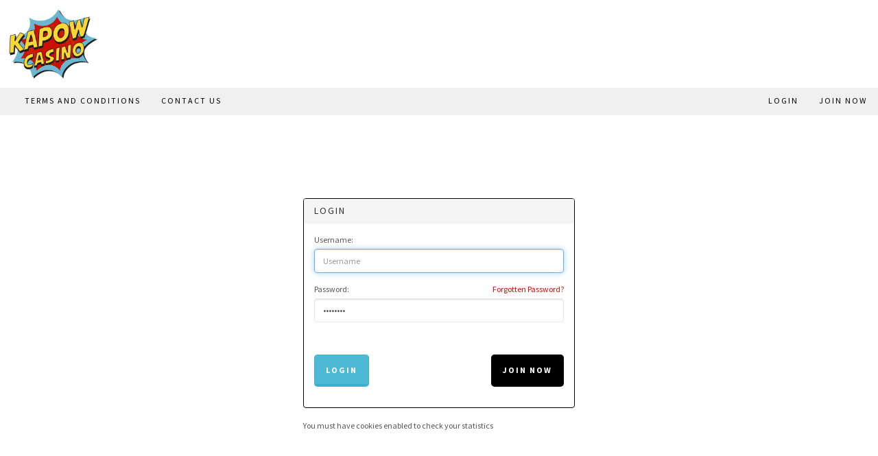

--- FILE ---
content_type: text/html; Charset=iso-8859-1
request_url: https://partners.kapowcasino.dk/login.asp
body_size: 9510
content:
<!DOCTYPE html>
<head>
    <title>affiliate Program</title>
    <meta charset="">
    <meta name="viewport" content="width=device-width, initial-scale=1.0, maximum-scale=5.0">
    <meta http-equiv="X-UA-Compatible" content="IE=edge" />
    <meta name="description" content="Affiliate marketing program for the gaming industry">
	<meta name="robots" content="noindex,follow" >
    <META HTTP-EQUIV="Content-Type" CONTENT="text/html;" CHARSET="">
    <link rel=stylesheet href="//fonts.googleapis.com/css?family=Source+Sans+Pro:400,700,400italic,700italic&amp;subset=latin,latin-ext">


    <link rel="STYLESHEET" type="text/css" href="https://partners.kapowcasino.dk/includes/themes/publicweb02/css/theme.min.css">
    <link rel="STYLESHEET" type="text/css" href="https://partners.kapowcasino.dk/clientincludes/templates/kapowcasino/public.min.css">

    <!-- HTML5 Shim and Respond.js IE8 support of HTML5 elements and media queries -->
    <!-- WARNING: Respond.js doesn't work if you view the page via file:// -->
    <!--if lt IE 9>
    <script src="https://oss.maxcdn.com/libs/html5shiv/3.7.0/html5shiv.js"></script>
    <script src="https://oss.maxcdn.com/libs/respond.js/1.4.2/respond.min.js"></script>
    <!endif-->
    <!--script type="text/javascript" src="//ajax.googleapis.com/ajax/libs/jquery/1.11.1/jquery.min.js"></script-->
    <!--script type="text/javascript" src="//code.jquery.com/jquery-migrate-1.2.1.min.js"></script-->
    <!--script type="text/javascript" src="//ajax.googleapis.com/ajax/libs/jqueryui/1.11.2/jquery-ui.min.js"></script-->
    <!--script type="text/javascript" src="//maxcdn.bootstrapcdn.com/bootstrap/3.2.0/js/bootstrap.min.js"></script-->
    <!--script type="text/javascript" src="//ajax.aspnetcdn.com/ajax/knockout/knockout-3.0.0.js"></script-->

    <script type="text/javascript" src="https://partners.kapowcasino.dk/js/libs/jquery-1.11.1.min.js"></script>
    <script type="text/javascript" src="https://partners.kapowcasino.dk/js/libs/jquery-migrate-1.2.1.min.js"></script>
    <script type="text/javascript" src="https://partners.kapowcasino.dk/js/libs/jquery-ui-1.11.2.min.js"></script>
    <script type="text/javascript" src="https://partners.kapowcasino.dk/js/libs/bootstrap.min.js"></script>
    <script type="text/javascript" src="https://partners.kapowcasino.dk/js/libs/knockout.min.js"></script>

    <script type="text/javascript" src="https://partners.kapowcasino.dk/includes/scripts/jquery/jQuery.Validation.1.19.3/Content/Scripts/jquery.validate.js"></script>

    <script type="text/javascript" src="https://partners.kapowcasino.dk/includes/scripts/jquery/jquery.validate-addons.asp?lang=&isSpec=0"></script>





		<link href="/netapp/App_Themes/kendo/kendo.common-material.min.css" rel="stylesheet" />
		<link href="/netapp/App_Themes/kendo/kendo.material.min.css" rel="stylesheet" />
		<link href="/netapp/App_Themes/kendo/reset.css" rel="stylesheet" />
	
</head>
<body  >
<div id="top-header" class="alt" >
    <div class="container-fluid">
        <div class="row">
            <table>
                <tr>
                    <td>
                        <a href="default.asp" class="logo"><img class="logo img-responsive" /></a>
                    </td>
                    <td>
                         
                    </td>
                </tr>
            </table>
        </div>
    </div>
</div>
<div class="navbar navbar-inverse navbar-sm " >
        <div class="navbar-header">
              <button class="navbar-toggle" data-toggle="collapse" data-target=".navbar-collapse">
                <span class="icon-bar"></span>
                <span class="icon-bar"></span>
                <span class="icon-bar"></span>
            </button>
        </div>
        <div class="collapse navbar-collapse" id="navbar">
            <ul class="nav navbar-nav"><li><a href="terms_and_conditions.asp"  target="_blank">Terms and Conditions</a></li><li><a href="contact.asp" >Contact us</a></li></ul>
            <ul class="nav navbar-nav navbar-right">
                <li id="langpicker" class="dropdown"></li>
                <li>
                    <a href="login.asp">Login</a>
                </li>
                <li>
                    <a href="registration.asp">Join Now</a>
                </li>
            </ul>
        </div>
</div>

<div style="height: 5%">

</div>
<div class="container"><div class="row"><br><br></div></div>

<br/>
<br /><br />
<div class="row">
    <div class="col-md-4 col-md-offset-4">
        <div class="login-panel panel panel-default">
            <div class="panel-heading">
                <h3 class="panel-title">Login</h3>
            </div>
            <div class="panel-body">
                <form name="FMlogin" id="FMlogins" method="POST" autocomplete="off">
                    <fieldset>
                        <div class="form-group">
                            <label for="username">Username:</label>
                            <input class="form-control" placeholder="Username" name="username" id="username" type="username" required="true" value="username" onfocus="if(this.value=='username')this.value='';" autofocus>
                        </div>
                        <div class="form-group">
                            <label for="password" class="sign_pw">Password:</label>
                            <a class="lost_password   pull-right" href="password_reminder.asp" tabindex="3">Forgotten Password?</a>
                            <input class="form-control" placeholder="Password" name="password" id="password" type="password" required="true" value="password" type="password" onfocus="if(this.value=='password')this.value='';">
                        </div>
                        <div class="form-group">
                             <br>
                            
                            
                        </div>
                        <!-- Change this to a button or input when using this as a form -->
                        <div class="form-group">
                            <button type="submit" class="btn btn-primary btn-lg ">Login</button>
                            <button type="button" class="btn btn-default btn-lg pull-right" onclick="location.href='registration.asp'">Join Now</button>
                        </div>
                    </fieldset>
                </form>
            </div>
        </div>

        <p class="content">You must have cookies enabled to check your statistics</p>
    </div>
</div>



<input type='hidden' id='hfSess' name='UniqueUserLoginT' value='b3dfdd3e22b8e78f0dfaf4065f0a8280' />

<script type="text/javascript">
    jQuery("form").append(jQuery("#hfSess"));
</script>


        <script type="text/javascript">
            window.onload = (event) => {
                localStorage.removeItem('userType');
                window.parent.postMessage({
                    action: 'logout',
                    redirectUrl: '/login.asp'
                }, 'https://partners.kapowcasino.dk');
            };
        </script>
        
<iframe style="display:none" src="/netapp/Logout.aspx"></iframe>

<footer>
    <div class="container">
        <div class="row">
            <div class="col-md-6 col-md-offset-3 text-center">
                <ul class="list-inline"><li><a href="https://www.facebook.com/IncomeAccess" target="_blank"><i class="fa fa-facebook fa-2x"></i></a></li><li><a href="https://twitter.com/incomeaccess" target="_blank"><i class="fa fa-twitter fa-2x"></i></a></li><li><a href="http://www.linkedin.com/company/income-access" target="_blank"><i class="fa fa-linkedin fa-2x"></i></a></li></ul>
                <hr class="footerhr">
                <p><br>&copy; 2004 - 2026 | Affiliate Software powered by Income Access, a Paysafe company. All rights reserved. </p>
                  
            </div>
        </div>
    </div>
</footer>

<script>
    varthemetype = 'publicweb02';
    vartemplatename = 'kapowcasino';
</script>

<script type="text/javascript" src="https://partners.kapowcasino.dk/js/libs/i18next-1.6.3.ia.js"></script>
<script type="text/javascript" src="https://partners.kapowcasino.dk/js/cookie.js"></script>
<script type="text/javascript" src="https://partners.kapowcasino.dk/includes/themes/publicweb02/js/menus.js"></script>
<script type="text/javascript" src="https://partners.kapowcasino.dk/includes/scripts/window.js"></script>
<script type="text/javascript" src="https://partners.kapowcasino.dk/includes/scripts/xmlxsl.js"></script>
<script type="text/javascript" src="https://partners.kapowcasino.dk/includes/scripts/logonvalidate.js"></script>
<script type="text/javascript" src="https://partners.kapowcasino.dk/includes/scripts/datetimepicker.asp?lang="></script>
<script type="text/javascript" src="https://partners.kapowcasino.dk/js/jquery.loadi18n.js"></script>
<script language=Javascript>
 jQuery(document).ready(function() { 
 jQuery('#FMlogin').validate({rules : {username: {required: true},password: {required:true}}}); 
 }); </script>
<script language=Javascript src="https://partners.kapowcasino.dk/includes/scripts/MerchantLogos.js"></script>
<script src="/assets/js/config.js" type="text/javascript"></script>


</body>
</html>


<script language=Javascript>

</script>


--- FILE ---
content_type: text/html; charset=utf-8
request_url: https://partners.kapowcasino.dk/netapp/Logout.aspx
body_size: 590
content:


<!DOCTYPE html>

<html xmlns="http://www.w3.org/1999/xhtml">
<head><title>

</title></head>
<body>
    <form method="post" action="./Logout.aspx" id="form1">
<div class="aspNetHidden">
<input type="hidden" name="__VIEWSTATE" id="__VIEWSTATE" value="/wEPDwULLTE2MTY2ODcyMjkPFgIeE1ZhbGlkYXRlUmVxdWVzdE1vZGUCAWRkoE1uI8gzAZ8IaP/g23inVu1KZwn2imzwQDo0gQedFVg=" />
</div>

<div class="aspNetHidden">

	<input type="hidden" name="__VIEWSTATEGENERATOR" id="__VIEWSTATEGENERATOR" value="698C44AB" />
</div>
    <div>
    
    </div>
    </form>
</body>
</html>


--- FILE ---
content_type: text/css
request_url: https://partners.kapowcasino.dk/clientincludes/templates/kapowcasino/public.min.css
body_size: 63925
content:
/*! *//*!
* BOOTSTRAP EXTRA STYLES : programdefaultgrey ***
* Common bbotstrap Theme Customisations 
*/.navbar{border-width:0 1px 4px 1px}.btn{padding:9px 12px 7px;border-width:0 1px 4px 1px;font-size:12px;font-weight:bold;text-transform:uppercase}.btn:hover{margin-top:1px;border-bottom-width:3px}.btn:active{margin-top:2px;border-bottom-width:2px;-webkit-box-shadow:none;box-shadow:none}.btn-lg,.btn-group-lg>.btn{padding:15px 16px 13px;line-height:15px}.btn-sm,.btn-group-sm>.btn{padding:6px 10px 4px}.btn-xs,.btn-group-xs>.btn{padding:3px 5px 1px}.btn-default:hover,.btn-default:focus,.btn-group.open .dropdown-toggle.btn-default{background-color:#000;border-color:#000}.btn-primary:hover,.btn-primary:focus,.btn-group.open .dropdown-toggle.btn-primary{background-color:#4eb9d5;border-color:#39b1d0}.btn-success:hover,.btn-success:focus,.btn-group.open .dropdown-toggle.btn-success{background-color:#28b62c;border-color:#23a127}.btn-info:hover,.btn-info:focus,.btn-group.open .dropdown-toggle.btn-info{background-color:#75caeb;border-color:#5fc1e8}.btn-warning:hover,.btn-warning:focus,.btn-group.open .dropdown-toggle.btn-warning{background-color:#ff851b;border-color:#ff7701}.btn-danger:hover,.btn-danger:focus,.btn-group.open .dropdown-toggle.btn-danger{background-color:#ff4136;border-color:#ff291c}.btn-group.open .dropdown-toggle{-webkit-box-shadow:none;box-shadow:none}.navbar-btn:hover{margin-top:8px}.navbar-btn:active{margin-top:9px}.navbar-btn.btn-sm:hover{margin-top:11px}.navbar-btn.btn-sm:active{margin-top:12px}.navbar-btn.btn-xs:hover{margin-top:15px}.navbar-btn.btn-xs:active{margin-top:16px}.text-primary,.text-primary:hover{color:#cb1105}.text-success,.text-success:hover{color:#28b62c}.text-danger,.text-danger:hover{color:#ff4136}.text-warning,.text-warning:hover{color:#ff851b}.text-info,.text-info:hover{color:#75caeb}.form-control{-webkit-box-shadow:inset 0 2px 0 rgba(0,0,0,0.075);box-shadow:inset 0 2px 0 rgba(0,0,0,0.075)}label{font-weight:normal}.has-warning .help-block,.has-warning .control-label,.has-warning .form-control-feedback{color:#ff851b}.has-warning .form-control,.has-warning .form-control:focus{border:1px solid #ff851b;-webkit-box-shadow:inset 0 2px 0 rgba(0,0,0,0.075);box-shadow:inset 0 2px 0 rgba(0,0,0,0.075)}.has-warning .input-group-addon{border:1px solid #ff851b}.has-error .help-block,.has-error .control-label,.has-error .form-control-feedback{color:#ff4136}.has-error .form-control,.has-error .form-control:focus{border:1px solid #ff4136;-webkit-box-shadow:inset 0 2px 0 rgba(0,0,0,0.075);box-shadow:inset 0 2px 0 rgba(0,0,0,0.075)}.has-error .input-group-addon{border:1px solid #ff4136}.has-success .help-block,.has-success .control-label,.has-success .form-control-feedback{color:#28b62c}.has-success .form-control,.has-success .form-control:focus{border:1px solid #28b62c;-webkit-box-shadow:inset 0 2px 0 rgba(0,0,0,0.075);box-shadow:inset 0 2px 0 rgba(0,0,0,0.075)}.has-success .input-group-addon{border:1px solid #28b62c}.nav .open>a,.nav .open>a:hover,.nav .open>a:focus{border-color:transparent}.nav-tabs>li>a{margin-top:6px;border-color:#e7e7e7;color:#333;-webkit-transition:all .2s ease-in-out;transition:all .2s ease-in-out}.nav-tabs>li>a:hover,.nav-tabs>li>a:focus,.nav-tabs>li.active>a,.nav-tabs>li.active>a:hover,.nav-tabs>li.active>a:focus,.nav-tabs .open>a,.nav-tabs .open>a:hover,.nav-tabs .open>a:focus{padding-top:16px;padding-bottom:16px;margin-top:0}.nav-tabs .open>a,.nav-tabs .open>a:hover,.nav-tabs .open>a:focus{border-color:#e7e7e7}.nav-tabs>li.disabled>a:hover,.nav-tabs>li.disabled>a:focus{padding-top:13px;padding-bottom:13px;margin-top:6px}.dropdown-menu{margin-top:0;border-width:0 1px 4px 1px;border-top-width:1px;-webkit-box-shadow:none;box-shadow:none}.pagination>li>a,.pager>li>a,.pagination>li>span,.pager>li>span{position:relative;top:0;border-width:0 1px 4px 1px;color:#fff;font-size:12px;font-weight:bold;text-transform:uppercase}.pagination>li>a:hover,.pager>li>a:hover,.pagination>li>span:hover,.pager>li>span:hover{top:1px;border-bottom-width:3px}.pagination>li>a:active,.pager>li>a:active,.pagination>li>span:active,.pager>li>span:active{top:2px;border-bottom-width:2px}.pagination>.disabled>a:hover,.pager>.disabled>a:hover,.pagination>.disabled>span:hover,.pager>.disabled>span:hover{top:0;border-width:0 1px 4px 1px}.pagination>.disabled>a:active,.pager>.disabled>a:active,.pagination>.disabled>span:active,.pager>.disabled>span:active{top:0;border-width:0 1px 4px 1px}.pager>li>a,.pager>li>span,.pager>.disabled>a,.pager>.disabled>span,.pager>li>a:hover,.pager>li>span:hover,.pager>.disabled>a:hover,.pager>.disabled>span:hover,.pager>li>a:active,.pager>li>span:active,.pager>.disabled>a:active,.pager>.disabled>span:active{border-left-width:2px;border-right-width:2px}.close{color:#fff;text-decoration:none;opacity:.4}.close:hover,.close:focus{color:#fff;opacity:1}.alert{border-width:0 1px 4px 1px}.alert .alert-link{font-weight:normal;color:#fff;text-decoration:underline}.label{font-weight:normal}.progress{border:1px solid #e7e7e7;-webkit-box-shadow:inset 0 2px 0 rgba(0,0,0,0.1);box-shadow:inset 0 2px 0 rgba(0,0,0,0.1)}.progress-bar{-webkit-box-shadow:inset 0 -4px 0 rgba(0,0,0,0.15);box-shadow:inset 0 -4px 0 rgba(0,0,0,0.15)}.well{border:1px solid #e7e7e7;-webkit-box-shadow:inset 0 2px 0 rgba(0,0,0,0.05);box-shadow:inset 0 2px 0 rgba(0,0,0,0.05)}.jumbotron{border:1px solid #e7e7e7;-webkit-box-shadow:inset 0 2px 0 rgba(0,0,0,0.05);box-shadow:inset 0 2px 0 rgba(0,0,0,0.05)}.panel{border:1px solid #000}.panel-default .close{color:#555}.modal .close{color:#555}.popover{color:#555}table{font-size:12px}.logo .img-responsive{display:block;-moz-box-sizing:border-box;box-sizing:border-box;background:url("/clientincludes/templates/kapowcasino//images/logo.png") no-repeat;background-size:133px 106px;width:133px;height:106px;padding-left:133px}a.logo{margin:3px 0 0 0;padding:0 0 10px 0}body{font-family:"Source Sans Pro","Helvetica Neue",Helvetica,Arial,sans-serif}#top-header{background:#fff;background:-moz-linear-gradient(#fff, #fff);background:-webkit-linear-gradient(#fff, #fff);background:-o-linear-gradient(#fff, #fff);background:-ms-linear-gradient(#fff, #fff);background:linear-gradient(#fff, #fff);filter:progid:DXImageTransform.Microsoft.gradient(GradientType=0, startColorstr='#ffffff', endColorstr='#ffffff')}.alt{background-color:#fff}.alt.affix{background-color:#fff}ul.nav a:hover,.navbar-nav>li>a:hover,.alt li a:active,.alt li.active{background-color:#f0f0f0 !important;color:#cb1105 !important}.navbar-inverse .navbar-nav>li>a{color:#000;font-size:12px}.navbar-inverse .navbar-nav.affix{background-color:#e3e3e3}.navbar-inverse .navbar-nav{background-color:#f0f0f0;font-family:"Source Sans Pro","Helvetica Neue",Helvetica,Arial,sans-serif}.navbar-inverse{background-color:#f0f0f0;border-color:#f0f0f0}.navbar-inverse .navbar-nav li.open a,.navbar-inverse .navbar-nav li.open a:visited,.navbar-inverse .navbar-nav li.open a:active,.navbar-inverse .navbar-nav li.open a:focus,.navbar-inverse .navbar-nav li a:hover,.navbar-inverse .navbar-nav li a:visited,.navbar-inverse .navbar-nav li a:active,.navbar-inverse .navbar-nav li a:focus,.navbar-inverse .navbar-nav li.active,.navbar-inverse .navbar-nav .open .dropdown-menu>li>a,.navbar-inverse .navbar-nav .open .dropdown-menu{background-color:#e3e3e3;color:#000}.dropdown-menu{box-shadow:none;border:none}.navbar-nav .open .dropdown-menu>li>a:hover{background-color:#fff}.navbar-inverse .navbar-toggle .icon-bar{background-color:#000}.navbar-inverse .navbar-toggle{background-color:#f0f0f0;border-color:#f0f0f0}.navbar-inverse .navbar-toggle:hover{background-color:#f0f0f0}footer hr{border-color:#cb1105}.header h1{color:#fff}.header .tagline{color:#ff851b}.header{background:#fff url('/clientincludes/templates/kapowcasino/images/headerbackground.png') repeat center center fixed}.btn-default{color:#fff;background-color:#000;border-color:#000}.btn-default:hover,.btn-default:focus,.btn-default:active,.btn-default.active,.open .dropdown-toggle.btn-default{color:#fff;background-color:#000;border-color:#000}.btn-default:active,.btn-default.active,.open .dropdown-toggle.btn-default{background-image:none}.btn-default.disabled,.btn-default[disabled],fieldset[disabled] .btn-default,.btn-default.disabled:hover,.btn-default[disabled]:hover,fieldset[disabled] .btn-default:hover,.btn-default.disabled:focus,.btn-default[disabled]:focus,fieldset[disabled] .btn-default:focus,.btn-default.disabled:active,.btn-default[disabled]:active,fieldset[disabled] .btn-default:active,.btn-default.disabled.active,.btn-default[disabled].active,fieldset[disabled] .btn-default.active{background-color:#000;border-color:#000}.btn-primary{color:#fff;background-color:#4eb9d5;border-color:#39b1d0}.btn-primary:hover,.btn-primary:focus,.btn-primary:active,.btn-primary.active,.open .dropdown-toggle.btn-primary{color:#fff;background-color:#30aaca;border-color:#278ba5}.btn-primary:active,.btn-primary.active,.open .dropdown-toggle.btn-primary{background-image:none}.btn-primary.disabled,.btn-primary[disabled],fieldset[disabled] .btn-primary,.btn-primary.disabled:hover,.btn-primary[disabled]:hover,fieldset[disabled] .btn-primary:hover,.btn-primary.disabled:focus,.btn-primary[disabled]:focus,fieldset[disabled] .btn-primary:focus,.btn-primary.disabled:active,.btn-primary[disabled]:active,fieldset[disabled] .btn-primary:active,.btn-primary.disabled.active,.btn-primary[disabled].active,fieldset[disabled] .btn-primary.active{background-color:#4eb9d5;border-color:#39b1d0}a{color:#cb1105}a:hover,a:focus{color:#cb1105}/*!
 * Wizard Default Color Settings/styling
 *
 * version 1.0 2015-01
 */.wizard-wrapper{border:1px solid #999;min-width:700px}.widget .widget-header{padding:0 10px;height:35px;border-bottom-width:1px;border-bottom-style:solid;border-bottom-color:#000;background-color:#000}@media screen and (max-width:480px){.widget .widget-header{height:100%}}.widget .widget-header h3{display:-moz-inline-stack;display:inline-block;vertical-align:middle;*vertical-align:auto;zoom:1;*display:inline;font-family:"latobold";font-size:1.1em;margin:0;line-height:35px;float:left}@media screen and (max-width:480px){.widget .widget-header h3{float:none}}.widget .widget-header .fa{margin-right:5px}.widget .widget-header em{float:left;font-size:.9em;color:#333;line-height:35px;margin-left:4px}@media screen and (max-width:1279px){.widget .widget-header em{display:none}}.widget .widget-header .btn-help{float:left;padding:0;position:relative;top:3px;left:3px}@media screen and (max-width:1279px){.widget .widget-header .btn-help{display:none}}.widget .widget-container{padding:20px 10px}.wizard{position:relative;overflow:hidden;background-color:#000}.wizard:before,.wizard:after{display:table;line-height:0;content:""}.wizard:after{clear:both}.wizard ul{width:4000px;padding:0;margin:0;list-style:none outside none}.wizard ul.previous-disabled li.complete{cursor:default}.wizard ul li{position:relative;float:left;height:46px;padding:0 20px 0 30px;margin:0;font-size:16px;line-height:46px;color:#fff;cursor:default;background:#000}.wizard ul li:first-child{padding-left:20px}.wizard ul li .chevron{position:absolute;top:-24px;right:-14px;z-index:1;display:block;border:48px solid transparent;border-right:0;border-left:24px solid #fff}.wizard ul li .chevron:before{position:absolute;top:-48px;right:5px;display:block;border:48px solid transparent;border-right:0;border-left:24px solid #000;content:""}.wizard ul li.complete{color:#fff;background:#cb1105}.wizard ul li.complete:hover{cursor:pointer;background:#b20f04}.wizard ul li.complete:hover .chevron:before{border-left:24px solid #b20f04}.wizard ul li.complete .chevron:before{border-left:24px solid #cb1105}.wizard ul li.active{color:#fff;background:#cb1105}.wizard ul li.active .chevron:before{border-left:24px solid #cb1105}.wizard ul li .badge{position:relative;top:-2px;margin-right:8px;padding:4px 7px;color:#fff}.wizard ul li span.badge{background-color:#cb1105}.wizard ul li .badge.badge-info{background-color:#990d04}.wizard ul li .badge.badge-success{background-color:#cb1105}div.wizard-wrapper .btn-info{border-color:#b20f04;background-color:#cb1105 !important}.wizardpanel{padding:0 20px 10px 20px;color:#222}.input-group-addon{background-color:transparent;border:0}.wizardpanel select,.wizardpanel textarea,.wizardpanel input,.wizardpanel input[type="checkbox"]{display:block;width:100%;height:35px;padding:7px 12px;font-size:12px;line-height:1.42857143;color:#555;vertical-align:middle;background-color:#fff;border:1px solid #e7e7e7;border-radius:4px;-webkit-box-shadow:inset 0 1px 1px rgba(0,0,0,0.075);box-shadow:inset 0 1px 1px rgba(0,0,0,0.075);-webkit-transition:border-color ease-in-out .15s, box-shadow ease-in-out .15s;transition:border-color ease-in-out .15s, box-shadow ease-in-out .15s;-webkit-box-shadow:inset 0 2px 0 rgba(0,0,0,0.075);box-shadow:inset 0 2px 0 rgba(0,0,0,0.075)}.wizardpanel select:-moz-placeholder,.wizardpanel textarea:-moz-placeholder,.wizardpanel input:-moz-placeholder,.wizardpanel input[type="checkbox"]:-moz-placeholder{color:#999}.wizardpanel select::-moz-placeholder,.wizardpanel textarea::-moz-placeholder,.wizardpanel input::-moz-placeholder,.wizardpanel input[type="checkbox"]::-moz-placeholder{color:#999}.wizardpanel select:-ms-input-placeholder,.wizardpanel textarea:-ms-input-placeholder,.wizardpanel input:-ms-input-placeholder,.wizardpanel input[type="checkbox"]:-ms-input-placeholder{color:#999}.wizardpanel select::-webkit-input-placeholder,.wizardpanel textarea::-webkit-input-placeholder,.wizardpanel input::-webkit-input-placeholder,.wizardpanel input[type="checkbox"]::-webkit-input-placeholder{color:#999}.wizardpanel select:focus,.wizardpanel textarea:focus,.wizardpanel input:focus,.wizardpanel input[type="checkbox"]:focus{border-color:#66afe9;outline:0;-webkit-box-shadow:inset 0 1px 1px rgba(0,0,0,.075), 0 0 8px rgba(102, 175, 233, 0.6);box-shadow:inset 0 1px 1px rgba(0,0,0,.075), 0 0 8px rgba(102, 175, 233, 0.6)}.wizardpanel select[disabled],.wizardpanel textarea[disabled],.wizardpanel input[disabled],.wizardpanel input[type="checkbox"][disabled],.wizardpanel select[readonly],.wizardpanel textarea[readonly],.wizardpanel input[readonly],.wizardpanel input[type="checkbox"][readonly],fieldset[disabled] .wizardpanel select,fieldset[disabled] .wizardpanel textarea,fieldset[disabled] .wizardpanel input,fieldset[disabled] .wizardpanel input[type="checkbox"]{cursor:not-allowed;background-color:#eee}textarea.wizardpanel select,textarea.wizardpanel textarea,textarea.wizardpanel input,textarea.wizardpanel input[type="checkbox"]{height:auto}.wizardpanel input[type="checkbox"]{height:26px;padding:4px 10px;font-size:11px;line-height:1.5;border-radius:2px}select.wizardpanel input[type="checkbox"]{height:26px;line-height:26px}textarea.wizardpanel input[type="checkbox"]{height:auto}#paymentmethodcontainer li{list-style:none;width:100%;padding:0 50px}#paymentmethodcontainer li span{display:inline;float:left;width:100%}#paymentmethodcontainer li span pre{display:inline;border:0;background-color:transparent}#formcontainer select,#formcontainer textarea,#formcontainer input[type="text"],#formcontainer input[type="radio"],#formcontainer input[type="checkbox"]{width:50%}/*!
* THEME : classic support - client specific colors for classic styles
* version : 1.0
* version date : 2015-01
* Description : 
* the css defined in this file will be compiled in the client templates css folder eg members.min.css
* this file should only css related to client specific colors in relation to historic classic css styles
* 
*/#reportcriteria input.button,td.reportoptions input.button,#regoutertable input[name="submit"],input[type="submit"],input[name="submitpm"],#msgbnktabs ul li.current,input[type="submit"].button,input.periodbtn,.buttons input.button,#search_form input.button,#banner-content input.button{color:#fff;background-color:#4eb9d5;border-color:#39b1d0}#reportcriteria input.button:hover,td.reportoptions input.button:hover,#regoutertable input[name="submit"]:hover,input[type="submit"]:hover,input[name="submitpm"]:hover,#msgbnktabs ul li.current:hover,input[type="submit"].button:hover,input.periodbtn:hover,.buttons input.button:hover,#search_form input.button:hover,#banner-content input.button:hover,#reportcriteria input.button:focus,td.reportoptions input.button:focus,#regoutertable input[name="submit"]:focus,input[type="submit"]:focus,input[name="submitpm"]:focus,#msgbnktabs ul li.current:focus,input[type="submit"].button:focus,input.periodbtn:focus,.buttons input.button:focus,#search_form input.button:focus,#banner-content input.button:focus,#reportcriteria input.button:active,td.reportoptions input.button:active,#regoutertable input[name="submit"]:active,input[type="submit"]:active,input[name="submitpm"]:active,#msgbnktabs ul li.current:active,input[type="submit"].button:active,input.periodbtn:active,.buttons input.button:active,#search_form input.button:active,#banner-content input.button:active,#reportcriteria input.button.active,td.reportoptions input.button.active,#regoutertable input[name="submit"].active,input[type="submit"].active,input[name="submitpm"].active,#msgbnktabs ul li.current.active,input[type="submit"].button.active,input.periodbtn.active,.buttons input.button.active,#search_form input.button.active,#banner-content input.button.active,.open .dropdown-toggle#reportcriteria input.button,.open .dropdown-toggletd.reportoptions input.button,.open .dropdown-toggle#regoutertable input[name="submit"],.open .dropdown-toggleinput[type="submit"],.open .dropdown-toggleinput[name="submitpm"],.open .dropdown-toggle#msgbnktabs ul li.current,.open .dropdown-toggleinput[type="submit"].button,.open .dropdown-toggleinput.periodbtn,.open .dropdown-toggle.buttons input.button,.open .dropdown-toggle#search_form input.button,.open .dropdown-toggle#banner-content input.button{color:#fff;background-color:#30aaca;border-color:#278ba5}#reportcriteria input.button:active,td.reportoptions input.button:active,#regoutertable input[name="submit"]:active,input[type="submit"]:active,input[name="submitpm"]:active,#msgbnktabs ul li.current:active,input[type="submit"].button:active,input.periodbtn:active,.buttons input.button:active,#search_form input.button:active,#banner-content input.button:active,#reportcriteria input.button.active,td.reportoptions input.button.active,#regoutertable input[name="submit"].active,input[type="submit"].active,input[name="submitpm"].active,#msgbnktabs ul li.current.active,input[type="submit"].button.active,input.periodbtn.active,.buttons input.button.active,#search_form input.button.active,#banner-content input.button.active,.open .dropdown-toggle#reportcriteria input.button,.open .dropdown-toggletd.reportoptions input.button,.open .dropdown-toggle#regoutertable input[name="submit"],.open .dropdown-toggleinput[type="submit"],.open .dropdown-toggleinput[name="submitpm"],.open .dropdown-toggle#msgbnktabs ul li.current,.open .dropdown-toggleinput[type="submit"].button,.open .dropdown-toggleinput.periodbtn,.open .dropdown-toggle.buttons input.button,.open .dropdown-toggle#search_form input.button,.open .dropdown-toggle#banner-content input.button{background-image:none}#reportcriteria input.button.disabled,td.reportoptions input.button.disabled,#regoutertable input[name="submit"].disabled,input[type="submit"].disabled,input[name="submitpm"].disabled,#msgbnktabs ul li.current.disabled,input[type="submit"].button.disabled,input.periodbtn.disabled,.buttons input.button.disabled,#search_form input.button.disabled,#banner-content input.button.disabled,#reportcriteria input.button[disabled],td.reportoptions input.button[disabled],#regoutertable input[name="submit"][disabled],input[type="submit"][disabled],input[name="submitpm"][disabled],#msgbnktabs ul li.current[disabled],input[type="submit"].button[disabled],input.periodbtn[disabled],.buttons input.button[disabled],#search_form input.button[disabled],#banner-content input.button[disabled],fieldset[disabled] #reportcriteria input.button,fieldset[disabled] td.reportoptions input.button,fieldset[disabled] #regoutertable input[name="submit"],fieldset[disabled] input[type="submit"],fieldset[disabled] input[name="submitpm"],fieldset[disabled] #msgbnktabs ul li.current,fieldset[disabled] input[type="submit"].button,fieldset[disabled] input.periodbtn,fieldset[disabled] .buttons input.button,fieldset[disabled] #search_form input.button,fieldset[disabled] #banner-content input.button,#reportcriteria input.button.disabled:hover,td.reportoptions input.button.disabled:hover,#regoutertable input[name="submit"].disabled:hover,input[type="submit"].disabled:hover,input[name="submitpm"].disabled:hover,#msgbnktabs ul li.current.disabled:hover,input[type="submit"].button.disabled:hover,input.periodbtn.disabled:hover,.buttons input.button.disabled:hover,#search_form input.button.disabled:hover,#banner-content input.button.disabled:hover,#reportcriteria input.button[disabled]:hover,td.reportoptions input.button[disabled]:hover,#regoutertable input[name="submit"][disabled]:hover,input[type="submit"][disabled]:hover,input[name="submitpm"][disabled]:hover,#msgbnktabs ul li.current[disabled]:hover,input[type="submit"].button[disabled]:hover,input.periodbtn[disabled]:hover,.buttons input.button[disabled]:hover,#search_form input.button[disabled]:hover,#banner-content input.button[disabled]:hover,fieldset[disabled] #reportcriteria input.button:hover,fieldset[disabled] td.reportoptions input.button:hover,fieldset[disabled] #regoutertable input[name="submit"]:hover,fieldset[disabled] input[type="submit"]:hover,fieldset[disabled] input[name="submitpm"]:hover,fieldset[disabled] #msgbnktabs ul li.current:hover,fieldset[disabled] input[type="submit"].button:hover,fieldset[disabled] input.periodbtn:hover,fieldset[disabled] .buttons input.button:hover,fieldset[disabled] #search_form input.button:hover,fieldset[disabled] #banner-content input.button:hover,#reportcriteria input.button.disabled:focus,td.reportoptions input.button.disabled:focus,#regoutertable input[name="submit"].disabled:focus,input[type="submit"].disabled:focus,input[name="submitpm"].disabled:focus,#msgbnktabs ul li.current.disabled:focus,input[type="submit"].button.disabled:focus,input.periodbtn.disabled:focus,.buttons input.button.disabled:focus,#search_form input.button.disabled:focus,#banner-content input.button.disabled:focus,#reportcriteria input.button[disabled]:focus,td.reportoptions input.button[disabled]:focus,#regoutertable input[name="submit"][disabled]:focus,input[type="submit"][disabled]:focus,input[name="submitpm"][disabled]:focus,#msgbnktabs ul li.current[disabled]:focus,input[type="submit"].button[disabled]:focus,input.periodbtn[disabled]:focus,.buttons input.button[disabled]:focus,#search_form input.button[disabled]:focus,#banner-content input.button[disabled]:focus,fieldset[disabled] #reportcriteria input.button:focus,fieldset[disabled] td.reportoptions input.button:focus,fieldset[disabled] #regoutertable input[name="submit"]:focus,fieldset[disabled] input[type="submit"]:focus,fieldset[disabled] input[name="submitpm"]:focus,fieldset[disabled] #msgbnktabs ul li.current:focus,fieldset[disabled] input[type="submit"].button:focus,fieldset[disabled] input.periodbtn:focus,fieldset[disabled] .buttons input.button:focus,fieldset[disabled] #search_form input.button:focus,fieldset[disabled] #banner-content input.button:focus,#reportcriteria input.button.disabled:active,td.reportoptions input.button.disabled:active,#regoutertable input[name="submit"].disabled:active,input[type="submit"].disabled:active,input[name="submitpm"].disabled:active,#msgbnktabs ul li.current.disabled:active,input[type="submit"].button.disabled:active,input.periodbtn.disabled:active,.buttons input.button.disabled:active,#search_form input.button.disabled:active,#banner-content input.button.disabled:active,#reportcriteria input.button[disabled]:active,td.reportoptions input.button[disabled]:active,#regoutertable input[name="submit"][disabled]:active,input[type="submit"][disabled]:active,input[name="submitpm"][disabled]:active,#msgbnktabs ul li.current[disabled]:active,input[type="submit"].button[disabled]:active,input.periodbtn[disabled]:active,.buttons input.button[disabled]:active,#search_form input.button[disabled]:active,#banner-content input.button[disabled]:active,fieldset[disabled] #reportcriteria input.button:active,fieldset[disabled] td.reportoptions input.button:active,fieldset[disabled] #regoutertable input[name="submit"]:active,fieldset[disabled] input[type="submit"]:active,fieldset[disabled] input[name="submitpm"]:active,fieldset[disabled] #msgbnktabs ul li.current:active,fieldset[disabled] input[type="submit"].button:active,fieldset[disabled] input.periodbtn:active,fieldset[disabled] .buttons input.button:active,fieldset[disabled] #search_form input.button:active,fieldset[disabled] #banner-content input.button:active,#reportcriteria input.button.disabled.active,td.reportoptions input.button.disabled.active,#regoutertable input[name="submit"].disabled.active,input[type="submit"].disabled.active,input[name="submitpm"].disabled.active,#msgbnktabs ul li.current.disabled.active,input[type="submit"].button.disabled.active,input.periodbtn.disabled.active,.buttons input.button.disabled.active,#search_form input.button.disabled.active,#banner-content input.button.disabled.active,#reportcriteria input.button[disabled].active,td.reportoptions input.button[disabled].active,#regoutertable input[name="submit"][disabled].active,input[type="submit"][disabled].active,input[name="submitpm"][disabled].active,#msgbnktabs ul li.current[disabled].active,input[type="submit"].button[disabled].active,input.periodbtn[disabled].active,.buttons input.button[disabled].active,#search_form input.button[disabled].active,#banner-content input.button[disabled].active,fieldset[disabled] #reportcriteria input.button.active,fieldset[disabled] td.reportoptions input.button.active,fieldset[disabled] #regoutertable input[name="submit"].active,fieldset[disabled] input[type="submit"].active,fieldset[disabled] input[name="submitpm"].active,fieldset[disabled] #msgbnktabs ul li.current.active,fieldset[disabled] input[type="submit"].button.active,fieldset[disabled] input.periodbtn.active,fieldset[disabled] .buttons input.button.active,fieldset[disabled] #search_form input.button.active,fieldset[disabled] #banner-content input.button.active{background-color:#4eb9d5;border-color:#39b1d0}#reportcriteria input.button:hover,td.reportoptions input.button:hover,#regoutertable input[name="submit"]:hover,input[type="submit"]:hover,input[name="submitpm"]:hover,#msgbnktabs ul li.current:hover,input[type="submit"].button:hover,input.periodbtn:hover,.buttons input.button:hover,#search_form input.button:hover,#banner-content input.button:hover,#reportcriteria input.button:focus,td.reportoptions input.button:focus,#regoutertable input[name="submit"]:focus,input[type="submit"]:focus,input[name="submitpm"]:focus,#msgbnktabs ul li.current:focus,input[type="submit"].button:focus,input.periodbtn:focus,.buttons input.button:focus,#search_form input.button:focus,#banner-content input.button:focus,#reportcriteria input.button:active,td.reportoptions input.button:active,#regoutertable input[name="submit"]:active,input[type="submit"]:active,input[name="submitpm"]:active,#msgbnktabs ul li.current:active,input[type="submit"].button:active,input.periodbtn:active,.buttons input.button:active,#search_form input.button:active,#banner-content input.button:active,#reportcriteria input.button.active,td.reportoptions input.button.active,#regoutertable input[name="submit"].active,input[type="submit"].active,input[name="submitpm"].active,#msgbnktabs ul li.current.active,input[type="submit"].button.active,input.periodbtn.active,.buttons input.button.active,#search_form input.button.active,#banner-content input.button.active,.open .dropdown-toggle#reportcriteria input.button,.open .dropdown-toggletd.reportoptions input.button,.open .dropdown-toggle#regoutertable input[name="submit"],.open .dropdown-toggleinput[type="submit"],.open .dropdown-toggleinput[name="submitpm"],.open .dropdown-toggle#msgbnktabs ul li.current,.open .dropdown-toggleinput[type="submit"].button,.open .dropdown-toggleinput.periodbtn,.open .dropdown-toggle.buttons input.button,.open .dropdown-toggle#search_form input.button,.open .dropdown-toggle#banner-content input.button{color:#fff;background-color:#30aaca;border-color:#278ba5}#reportcriteria input.button:active,td.reportoptions input.button:active,#regoutertable input[name="submit"]:active,input[type="submit"]:active,input[name="submitpm"]:active,#msgbnktabs ul li.current:active,input[type="submit"].button:active,input.periodbtn:active,.buttons input.button:active,#search_form input.button:active,#banner-content input.button:active,#reportcriteria input.button.active,td.reportoptions input.button.active,#regoutertable input[name="submit"].active,input[type="submit"].active,input[name="submitpm"].active,#msgbnktabs ul li.current.active,input[type="submit"].button.active,input.periodbtn.active,.buttons input.button.active,#search_form input.button.active,#banner-content input.button.active,.open .dropdown-toggle#reportcriteria input.button,.open .dropdown-toggletd.reportoptions input.button,.open .dropdown-toggle#regoutertable input[name="submit"],.open .dropdown-toggleinput[type="submit"],.open .dropdown-toggleinput[name="submitpm"],.open .dropdown-toggle#msgbnktabs ul li.current,.open .dropdown-toggleinput[type="submit"].button,.open .dropdown-toggleinput.periodbtn,.open .dropdown-toggle.buttons input.button,.open .dropdown-toggle#search_form input.button,.open .dropdown-toggle#banner-content input.button{background-image:none}#reportcriteria input.button.disabled,td.reportoptions input.button.disabled,#regoutertable input[name="submit"].disabled,input[type="submit"].disabled,input[name="submitpm"].disabled,#msgbnktabs ul li.current.disabled,input[type="submit"].button.disabled,input.periodbtn.disabled,.buttons input.button.disabled,#search_form input.button.disabled,#banner-content input.button.disabled,#reportcriteria input.button[disabled],td.reportoptions input.button[disabled],#regoutertable input[name="submit"][disabled],input[type="submit"][disabled],input[name="submitpm"][disabled],#msgbnktabs ul li.current[disabled],input[type="submit"].button[disabled],input.periodbtn[disabled],.buttons input.button[disabled],#search_form input.button[disabled],#banner-content input.button[disabled],fieldset[disabled] #reportcriteria input.button,fieldset[disabled] td.reportoptions input.button,fieldset[disabled] #regoutertable input[name="submit"],fieldset[disabled] input[type="submit"],fieldset[disabled] input[name="submitpm"],fieldset[disabled] #msgbnktabs ul li.current,fieldset[disabled] input[type="submit"].button,fieldset[disabled] input.periodbtn,fieldset[disabled] .buttons input.button,fieldset[disabled] #search_form input.button,fieldset[disabled] #banner-content input.button,#reportcriteria input.button.disabled:hover,td.reportoptions input.button.disabled:hover,#regoutertable input[name="submit"].disabled:hover,input[type="submit"].disabled:hover,input[name="submitpm"].disabled:hover,#msgbnktabs ul li.current.disabled:hover,input[type="submit"].button.disabled:hover,input.periodbtn.disabled:hover,.buttons input.button.disabled:hover,#search_form input.button.disabled:hover,#banner-content input.button.disabled:hover,#reportcriteria input.button[disabled]:hover,td.reportoptions input.button[disabled]:hover,#regoutertable input[name="submit"][disabled]:hover,input[type="submit"][disabled]:hover,input[name="submitpm"][disabled]:hover,#msgbnktabs ul li.current[disabled]:hover,input[type="submit"].button[disabled]:hover,input.periodbtn[disabled]:hover,.buttons input.button[disabled]:hover,#search_form input.button[disabled]:hover,#banner-content input.button[disabled]:hover,fieldset[disabled] #reportcriteria input.button:hover,fieldset[disabled] td.reportoptions input.button:hover,fieldset[disabled] #regoutertable input[name="submit"]:hover,fieldset[disabled] input[type="submit"]:hover,fieldset[disabled] input[name="submitpm"]:hover,fieldset[disabled] #msgbnktabs ul li.current:hover,fieldset[disabled] input[type="submit"].button:hover,fieldset[disabled] input.periodbtn:hover,fieldset[disabled] .buttons input.button:hover,fieldset[disabled] #search_form input.button:hover,fieldset[disabled] #banner-content input.button:hover,#reportcriteria input.button.disabled:focus,td.reportoptions input.button.disabled:focus,#regoutertable input[name="submit"].disabled:focus,input[type="submit"].disabled:focus,input[name="submitpm"].disabled:focus,#msgbnktabs ul li.current.disabled:focus,input[type="submit"].button.disabled:focus,input.periodbtn.disabled:focus,.buttons input.button.disabled:focus,#search_form input.button.disabled:focus,#banner-content input.button.disabled:focus,#reportcriteria input.button[disabled]:focus,td.reportoptions input.button[disabled]:focus,#regoutertable input[name="submit"][disabled]:focus,input[type="submit"][disabled]:focus,input[name="submitpm"][disabled]:focus,#msgbnktabs ul li.current[disabled]:focus,input[type="submit"].button[disabled]:focus,input.periodbtn[disabled]:focus,.buttons input.button[disabled]:focus,#search_form input.button[disabled]:focus,#banner-content input.button[disabled]:focus,fieldset[disabled] #reportcriteria input.button:focus,fieldset[disabled] td.reportoptions input.button:focus,fieldset[disabled] #regoutertable input[name="submit"]:focus,fieldset[disabled] input[type="submit"]:focus,fieldset[disabled] input[name="submitpm"]:focus,fieldset[disabled] #msgbnktabs ul li.current:focus,fieldset[disabled] input[type="submit"].button:focus,fieldset[disabled] input.periodbtn:focus,fieldset[disabled] .buttons input.button:focus,fieldset[disabled] #search_form input.button:focus,fieldset[disabled] #banner-content input.button:focus,#reportcriteria input.button.disabled:active,td.reportoptions input.button.disabled:active,#regoutertable input[name="submit"].disabled:active,input[type="submit"].disabled:active,input[name="submitpm"].disabled:active,#msgbnktabs ul li.current.disabled:active,input[type="submit"].button.disabled:active,input.periodbtn.disabled:active,.buttons input.button.disabled:active,#search_form input.button.disabled:active,#banner-content input.button.disabled:active,#reportcriteria input.button[disabled]:active,td.reportoptions input.button[disabled]:active,#regoutertable input[name="submit"][disabled]:active,input[type="submit"][disabled]:active,input[name="submitpm"][disabled]:active,#msgbnktabs ul li.current[disabled]:active,input[type="submit"].button[disabled]:active,input.periodbtn[disabled]:active,.buttons input.button[disabled]:active,#search_form input.button[disabled]:active,#banner-content input.button[disabled]:active,fieldset[disabled] #reportcriteria input.button:active,fieldset[disabled] td.reportoptions input.button:active,fieldset[disabled] #regoutertable input[name="submit"]:active,fieldset[disabled] input[type="submit"]:active,fieldset[disabled] input[name="submitpm"]:active,fieldset[disabled] #msgbnktabs ul li.current:active,fieldset[disabled] input[type="submit"].button:active,fieldset[disabled] input.periodbtn:active,fieldset[disabled] .buttons input.button:active,fieldset[disabled] #search_form input.button:active,fieldset[disabled] #banner-content input.button:active,#reportcriteria input.button.disabled.active,td.reportoptions input.button.disabled.active,#regoutertable input[name="submit"].disabled.active,input[type="submit"].disabled.active,input[name="submitpm"].disabled.active,#msgbnktabs ul li.current.disabled.active,input[type="submit"].button.disabled.active,input.periodbtn.disabled.active,.buttons input.button.disabled.active,#search_form input.button.disabled.active,#banner-content input.button.disabled.active,#reportcriteria input.button[disabled].active,td.reportoptions input.button[disabled].active,#regoutertable input[name="submit"][disabled].active,input[type="submit"][disabled].active,input[name="submitpm"][disabled].active,#msgbnktabs ul li.current[disabled].active,input[type="submit"].button[disabled].active,input.periodbtn[disabled].active,.buttons input.button[disabled].active,#search_form input.button[disabled].active,#banner-content input.button[disabled].active,fieldset[disabled] #reportcriteria input.button.active,fieldset[disabled] td.reportoptions input.button.active,fieldset[disabled] #regoutertable input[name="submit"].active,fieldset[disabled] input[type="submit"].active,fieldset[disabled] input[name="submitpm"].active,fieldset[disabled] #msgbnktabs ul li.current.active,fieldset[disabled] input[type="submit"].button.active,fieldset[disabled] input.periodbtn.active,fieldset[disabled] .buttons input.button.active,fieldset[disabled] #search_form input.button.active,fieldset[disabled] #banner-content input.button.active{background-color:#4eb9d5;border-color:#39b1d0}#regoutertable input[name="reset1"],input[name="reset1"],#msgbnktabs ul li,td.boxhead input[type="button"],td.boxhead button,input.widebutton,input.periodbtndisabled,button[name="commissionbutton"],FRMcommissionupdate>div input[type="button"],#search_form input[type="reset"],#banner-content input[type="reset"]{color:#fff;background-color:#000;border-color:#000}#regoutertable input[name="reset1"]:hover,input[name="reset1"]:hover,#msgbnktabs ul li:hover,td.boxhead input[type="button"]:hover,td.boxhead button:hover,input.widebutton:hover,input.periodbtndisabled:hover,button[name="commissionbutton"]:hover,FRMcommissionupdate>div input[type="button"]:hover,#search_form input[type="reset"]:hover,#banner-content input[type="reset"]:hover,#regoutertable input[name="reset1"]:focus,input[name="reset1"]:focus,#msgbnktabs ul li:focus,td.boxhead input[type="button"]:focus,td.boxhead button:focus,input.widebutton:focus,input.periodbtndisabled:focus,button[name="commissionbutton"]:focus,FRMcommissionupdate>div input[type="button"]:focus,#search_form input[type="reset"]:focus,#banner-content input[type="reset"]:focus,#regoutertable input[name="reset1"]:active,input[name="reset1"]:active,#msgbnktabs ul li:active,td.boxhead input[type="button"]:active,td.boxhead button:active,input.widebutton:active,input.periodbtndisabled:active,button[name="commissionbutton"]:active,FRMcommissionupdate>div input[type="button"]:active,#search_form input[type="reset"]:active,#banner-content input[type="reset"]:active,#regoutertable input[name="reset1"].active,input[name="reset1"].active,#msgbnktabs ul li.active,td.boxhead input[type="button"].active,td.boxhead button.active,input.widebutton.active,input.periodbtndisabled.active,button[name="commissionbutton"].active,FRMcommissionupdate>div input[type="button"].active,#search_form input[type="reset"].active,#banner-content input[type="reset"].active,.open .dropdown-toggle#regoutertable input[name="reset1"],.open .dropdown-toggleinput[name="reset1"],.open .dropdown-toggle#msgbnktabs ul li,.open .dropdown-toggletd.boxhead input[type="button"],.open .dropdown-toggletd.boxhead button,.open .dropdown-toggleinput.widebutton,.open .dropdown-toggleinput.periodbtndisabled,.open .dropdown-togglebutton[name="commissionbutton"],.open .dropdown-toggleFRMcommissionupdate>div input[type="button"],.open .dropdown-toggle#search_form input[type="reset"],.open .dropdown-toggle#banner-content input[type="reset"]{color:#fff;background-color:#000;border-color:#000}#regoutertable input[name="reset1"]:active,input[name="reset1"]:active,#msgbnktabs ul li:active,td.boxhead input[type="button"]:active,td.boxhead button:active,input.widebutton:active,input.periodbtndisabled:active,button[name="commissionbutton"]:active,FRMcommissionupdate>div input[type="button"]:active,#search_form input[type="reset"]:active,#banner-content input[type="reset"]:active,#regoutertable input[name="reset1"].active,input[name="reset1"].active,#msgbnktabs ul li.active,td.boxhead input[type="button"].active,td.boxhead button.active,input.widebutton.active,input.periodbtndisabled.active,button[name="commissionbutton"].active,FRMcommissionupdate>div input[type="button"].active,#search_form input[type="reset"].active,#banner-content input[type="reset"].active,.open .dropdown-toggle#regoutertable input[name="reset1"],.open .dropdown-toggleinput[name="reset1"],.open .dropdown-toggle#msgbnktabs ul li,.open .dropdown-toggletd.boxhead input[type="button"],.open .dropdown-toggletd.boxhead button,.open .dropdown-toggleinput.widebutton,.open .dropdown-toggleinput.periodbtndisabled,.open .dropdown-togglebutton[name="commissionbutton"],.open .dropdown-toggleFRMcommissionupdate>div input[type="button"],.open .dropdown-toggle#search_form input[type="reset"],.open .dropdown-toggle#banner-content input[type="reset"]{background-image:none}#regoutertable input[name="reset1"].disabled,input[name="reset1"].disabled,#msgbnktabs ul li.disabled,td.boxhead input[type="button"].disabled,td.boxhead button.disabled,input.widebutton.disabled,input.periodbtndisabled.disabled,button[name="commissionbutton"].disabled,FRMcommissionupdate>div input[type="button"].disabled,#search_form input[type="reset"].disabled,#banner-content input[type="reset"].disabled,#regoutertable input[name="reset1"][disabled],input[name="reset1"][disabled],#msgbnktabs ul li[disabled],td.boxhead input[type="button"][disabled],td.boxhead button[disabled],input.widebutton[disabled],input.periodbtndisabled[disabled],button[name="commissionbutton"][disabled],FRMcommissionupdate>div input[type="button"][disabled],#search_form input[type="reset"][disabled],#banner-content input[type="reset"][disabled],fieldset[disabled] #regoutertable input[name="reset1"],fieldset[disabled] input[name="reset1"],fieldset[disabled] #msgbnktabs ul li,fieldset[disabled] td.boxhead input[type="button"],fieldset[disabled] td.boxhead button,fieldset[disabled] input.widebutton,fieldset[disabled] input.periodbtndisabled,fieldset[disabled] button[name="commissionbutton"],fieldset[disabled] FRMcommissionupdate>div input[type="button"],fieldset[disabled] #search_form input[type="reset"],fieldset[disabled] #banner-content input[type="reset"],#regoutertable input[name="reset1"].disabled:hover,input[name="reset1"].disabled:hover,#msgbnktabs ul li.disabled:hover,td.boxhead input[type="button"].disabled:hover,td.boxhead button.disabled:hover,input.widebutton.disabled:hover,input.periodbtndisabled.disabled:hover,button[name="commissionbutton"].disabled:hover,FRMcommissionupdate>div input[type="button"].disabled:hover,#search_form input[type="reset"].disabled:hover,#banner-content input[type="reset"].disabled:hover,#regoutertable input[name="reset1"][disabled]:hover,input[name="reset1"][disabled]:hover,#msgbnktabs ul li[disabled]:hover,td.boxhead input[type="button"][disabled]:hover,td.boxhead button[disabled]:hover,input.widebutton[disabled]:hover,input.periodbtndisabled[disabled]:hover,button[name="commissionbutton"][disabled]:hover,FRMcommissionupdate>div input[type="button"][disabled]:hover,#search_form input[type="reset"][disabled]:hover,#banner-content input[type="reset"][disabled]:hover,fieldset[disabled] #regoutertable input[name="reset1"]:hover,fieldset[disabled] input[name="reset1"]:hover,fieldset[disabled] #msgbnktabs ul li:hover,fieldset[disabled] td.boxhead input[type="button"]:hover,fieldset[disabled] td.boxhead button:hover,fieldset[disabled] input.widebutton:hover,fieldset[disabled] input.periodbtndisabled:hover,fieldset[disabled] button[name="commissionbutton"]:hover,fieldset[disabled] FRMcommissionupdate>div input[type="button"]:hover,fieldset[disabled] #search_form input[type="reset"]:hover,fieldset[disabled] #banner-content input[type="reset"]:hover,#regoutertable input[name="reset1"].disabled:focus,input[name="reset1"].disabled:focus,#msgbnktabs ul li.disabled:focus,td.boxhead input[type="button"].disabled:focus,td.boxhead button.disabled:focus,input.widebutton.disabled:focus,input.periodbtndisabled.disabled:focus,button[name="commissionbutton"].disabled:focus,FRMcommissionupdate>div input[type="button"].disabled:focus,#search_form input[type="reset"].disabled:focus,#banner-content input[type="reset"].disabled:focus,#regoutertable input[name="reset1"][disabled]:focus,input[name="reset1"][disabled]:focus,#msgbnktabs ul li[disabled]:focus,td.boxhead input[type="button"][disabled]:focus,td.boxhead button[disabled]:focus,input.widebutton[disabled]:focus,input.periodbtndisabled[disabled]:focus,button[name="commissionbutton"][disabled]:focus,FRMcommissionupdate>div input[type="button"][disabled]:focus,#search_form input[type="reset"][disabled]:focus,#banner-content input[type="reset"][disabled]:focus,fieldset[disabled] #regoutertable input[name="reset1"]:focus,fieldset[disabled] input[name="reset1"]:focus,fieldset[disabled] #msgbnktabs ul li:focus,fieldset[disabled] td.boxhead input[type="button"]:focus,fieldset[disabled] td.boxhead button:focus,fieldset[disabled] input.widebutton:focus,fieldset[disabled] input.periodbtndisabled:focus,fieldset[disabled] button[name="commissionbutton"]:focus,fieldset[disabled] FRMcommissionupdate>div input[type="button"]:focus,fieldset[disabled] #search_form input[type="reset"]:focus,fieldset[disabled] #banner-content input[type="reset"]:focus,#regoutertable input[name="reset1"].disabled:active,input[name="reset1"].disabled:active,#msgbnktabs ul li.disabled:active,td.boxhead input[type="button"].disabled:active,td.boxhead button.disabled:active,input.widebutton.disabled:active,input.periodbtndisabled.disabled:active,button[name="commissionbutton"].disabled:active,FRMcommissionupdate>div input[type="button"].disabled:active,#search_form input[type="reset"].disabled:active,#banner-content input[type="reset"].disabled:active,#regoutertable input[name="reset1"][disabled]:active,input[name="reset1"][disabled]:active,#msgbnktabs ul li[disabled]:active,td.boxhead input[type="button"][disabled]:active,td.boxhead button[disabled]:active,input.widebutton[disabled]:active,input.periodbtndisabled[disabled]:active,button[name="commissionbutton"][disabled]:active,FRMcommissionupdate>div input[type="button"][disabled]:active,#search_form input[type="reset"][disabled]:active,#banner-content input[type="reset"][disabled]:active,fieldset[disabled] #regoutertable input[name="reset1"]:active,fieldset[disabled] input[name="reset1"]:active,fieldset[disabled] #msgbnktabs ul li:active,fieldset[disabled] td.boxhead input[type="button"]:active,fieldset[disabled] td.boxhead button:active,fieldset[disabled] input.widebutton:active,fieldset[disabled] input.periodbtndisabled:active,fieldset[disabled] button[name="commissionbutton"]:active,fieldset[disabled] FRMcommissionupdate>div input[type="button"]:active,fieldset[disabled] #search_form input[type="reset"]:active,fieldset[disabled] #banner-content input[type="reset"]:active,#regoutertable input[name="reset1"].disabled.active,input[name="reset1"].disabled.active,#msgbnktabs ul li.disabled.active,td.boxhead input[type="button"].disabled.active,td.boxhead button.disabled.active,input.widebutton.disabled.active,input.periodbtndisabled.disabled.active,button[name="commissionbutton"].disabled.active,FRMcommissionupdate>div input[type="button"].disabled.active,#search_form input[type="reset"].disabled.active,#banner-content input[type="reset"].disabled.active,#regoutertable input[name="reset1"][disabled].active,input[name="reset1"][disabled].active,#msgbnktabs ul li[disabled].active,td.boxhead input[type="button"][disabled].active,td.boxhead button[disabled].active,input.widebutton[disabled].active,input.periodbtndisabled[disabled].active,button[name="commissionbutton"][disabled].active,FRMcommissionupdate>div input[type="button"][disabled].active,#search_form input[type="reset"][disabled].active,#banner-content input[type="reset"][disabled].active,fieldset[disabled] #regoutertable input[name="reset1"].active,fieldset[disabled] input[name="reset1"].active,fieldset[disabled] #msgbnktabs ul li.active,fieldset[disabled] td.boxhead input[type="button"].active,fieldset[disabled] td.boxhead button.active,fieldset[disabled] input.widebutton.active,fieldset[disabled] input.periodbtndisabled.active,fieldset[disabled] button[name="commissionbutton"].active,fieldset[disabled] FRMcommissionupdate>div input[type="button"].active,fieldset[disabled] #search_form input[type="reset"].active,fieldset[disabled] #banner-content input[type="reset"].active{background-color:#000;border-color:#000}#regoutertable input[name="reset1"]:hover,input[name="reset1"]:hover,#msgbnktabs ul li:hover,td.boxhead input[type="button"]:hover,td.boxhead button:hover,input.widebutton:hover,input.periodbtndisabled:hover,button[name="commissionbutton"]:hover,FRMcommissionupdate>div input[type="button"]:hover,#search_form input[type="reset"]:hover,#banner-content input[type="reset"]:hover,#regoutertable input[name="reset1"]:focus,input[name="reset1"]:focus,#msgbnktabs ul li:focus,td.boxhead input[type="button"]:focus,td.boxhead button:focus,input.widebutton:focus,input.periodbtndisabled:focus,button[name="commissionbutton"]:focus,FRMcommissionupdate>div input[type="button"]:focus,#search_form input[type="reset"]:focus,#banner-content input[type="reset"]:focus,#regoutertable input[name="reset1"]:active,input[name="reset1"]:active,#msgbnktabs ul li:active,td.boxhead input[type="button"]:active,td.boxhead button:active,input.widebutton:active,input.periodbtndisabled:active,button[name="commissionbutton"]:active,FRMcommissionupdate>div input[type="button"]:active,#search_form input[type="reset"]:active,#banner-content input[type="reset"]:active,#regoutertable input[name="reset1"].active,input[name="reset1"].active,#msgbnktabs ul li.active,td.boxhead input[type="button"].active,td.boxhead button.active,input.widebutton.active,input.periodbtndisabled.active,button[name="commissionbutton"].active,FRMcommissionupdate>div input[type="button"].active,#search_form input[type="reset"].active,#banner-content input[type="reset"].active,.open .dropdown-toggle#regoutertable input[name="reset1"],.open .dropdown-toggleinput[name="reset1"],.open .dropdown-toggle#msgbnktabs ul li,.open .dropdown-toggletd.boxhead input[type="button"],.open .dropdown-toggletd.boxhead button,.open .dropdown-toggleinput.widebutton,.open .dropdown-toggleinput.periodbtndisabled,.open .dropdown-togglebutton[name="commissionbutton"],.open .dropdown-toggleFRMcommissionupdate>div input[type="button"],.open .dropdown-toggle#search_form input[type="reset"],.open .dropdown-toggle#banner-content input[type="reset"]{color:#fff;background-color:#000;border-color:#000}#regoutertable input[name="reset1"]:active,input[name="reset1"]:active,#msgbnktabs ul li:active,td.boxhead input[type="button"]:active,td.boxhead button:active,input.widebutton:active,input.periodbtndisabled:active,button[name="commissionbutton"]:active,FRMcommissionupdate>div input[type="button"]:active,#search_form input[type="reset"]:active,#banner-content input[type="reset"]:active,#regoutertable input[name="reset1"].active,input[name="reset1"].active,#msgbnktabs ul li.active,td.boxhead input[type="button"].active,td.boxhead button.active,input.widebutton.active,input.periodbtndisabled.active,button[name="commissionbutton"].active,FRMcommissionupdate>div input[type="button"].active,#search_form input[type="reset"].active,#banner-content input[type="reset"].active,.open .dropdown-toggle#regoutertable input[name="reset1"],.open .dropdown-toggleinput[name="reset1"],.open .dropdown-toggle#msgbnktabs ul li,.open .dropdown-toggletd.boxhead input[type="button"],.open .dropdown-toggletd.boxhead button,.open .dropdown-toggleinput.widebutton,.open .dropdown-toggleinput.periodbtndisabled,.open .dropdown-togglebutton[name="commissionbutton"],.open .dropdown-toggleFRMcommissionupdate>div input[type="button"],.open .dropdown-toggle#search_form input[type="reset"],.open .dropdown-toggle#banner-content input[type="reset"]{background-image:none}#regoutertable input[name="reset1"].disabled,input[name="reset1"].disabled,#msgbnktabs ul li.disabled,td.boxhead input[type="button"].disabled,td.boxhead button.disabled,input.widebutton.disabled,input.periodbtndisabled.disabled,button[name="commissionbutton"].disabled,FRMcommissionupdate>div input[type="button"].disabled,#search_form input[type="reset"].disabled,#banner-content input[type="reset"].disabled,#regoutertable input[name="reset1"][disabled],input[name="reset1"][disabled],#msgbnktabs ul li[disabled],td.boxhead input[type="button"][disabled],td.boxhead button[disabled],input.widebutton[disabled],input.periodbtndisabled[disabled],button[name="commissionbutton"][disabled],FRMcommissionupdate>div input[type="button"][disabled],#search_form input[type="reset"][disabled],#banner-content input[type="reset"][disabled],fieldset[disabled] #regoutertable input[name="reset1"],fieldset[disabled] input[name="reset1"],fieldset[disabled] #msgbnktabs ul li,fieldset[disabled] td.boxhead input[type="button"],fieldset[disabled] td.boxhead button,fieldset[disabled] input.widebutton,fieldset[disabled] input.periodbtndisabled,fieldset[disabled] button[name="commissionbutton"],fieldset[disabled] FRMcommissionupdate>div input[type="button"],fieldset[disabled] #search_form input[type="reset"],fieldset[disabled] #banner-content input[type="reset"],#regoutertable input[name="reset1"].disabled:hover,input[name="reset1"].disabled:hover,#msgbnktabs ul li.disabled:hover,td.boxhead input[type="button"].disabled:hover,td.boxhead button.disabled:hover,input.widebutton.disabled:hover,input.periodbtndisabled.disabled:hover,button[name="commissionbutton"].disabled:hover,FRMcommissionupdate>div input[type="button"].disabled:hover,#search_form input[type="reset"].disabled:hover,#banner-content input[type="reset"].disabled:hover,#regoutertable input[name="reset1"][disabled]:hover,input[name="reset1"][disabled]:hover,#msgbnktabs ul li[disabled]:hover,td.boxhead input[type="button"][disabled]:hover,td.boxhead button[disabled]:hover,input.widebutton[disabled]:hover,input.periodbtndisabled[disabled]:hover,button[name="commissionbutton"][disabled]:hover,FRMcommissionupdate>div input[type="button"][disabled]:hover,#search_form input[type="reset"][disabled]:hover,#banner-content input[type="reset"][disabled]:hover,fieldset[disabled] #regoutertable input[name="reset1"]:hover,fieldset[disabled] input[name="reset1"]:hover,fieldset[disabled] #msgbnktabs ul li:hover,fieldset[disabled] td.boxhead input[type="button"]:hover,fieldset[disabled] td.boxhead button:hover,fieldset[disabled] input.widebutton:hover,fieldset[disabled] input.periodbtndisabled:hover,fieldset[disabled] button[name="commissionbutton"]:hover,fieldset[disabled] FRMcommissionupdate>div input[type="button"]:hover,fieldset[disabled] #search_form input[type="reset"]:hover,fieldset[disabled] #banner-content input[type="reset"]:hover,#regoutertable input[name="reset1"].disabled:focus,input[name="reset1"].disabled:focus,#msgbnktabs ul li.disabled:focus,td.boxhead input[type="button"].disabled:focus,td.boxhead button.disabled:focus,input.widebutton.disabled:focus,input.periodbtndisabled.disabled:focus,button[name="commissionbutton"].disabled:focus,FRMcommissionupdate>div input[type="button"].disabled:focus,#search_form input[type="reset"].disabled:focus,#banner-content input[type="reset"].disabled:focus,#regoutertable input[name="reset1"][disabled]:focus,input[name="reset1"][disabled]:focus,#msgbnktabs ul li[disabled]:focus,td.boxhead input[type="button"][disabled]:focus,td.boxhead button[disabled]:focus,input.widebutton[disabled]:focus,input.periodbtndisabled[disabled]:focus,button[name="commissionbutton"][disabled]:focus,FRMcommissionupdate>div input[type="button"][disabled]:focus,#search_form input[type="reset"][disabled]:focus,#banner-content input[type="reset"][disabled]:focus,fieldset[disabled] #regoutertable input[name="reset1"]:focus,fieldset[disabled] input[name="reset1"]:focus,fieldset[disabled] #msgbnktabs ul li:focus,fieldset[disabled] td.boxhead input[type="button"]:focus,fieldset[disabled] td.boxhead button:focus,fieldset[disabled] input.widebutton:focus,fieldset[disabled] input.periodbtndisabled:focus,fieldset[disabled] button[name="commissionbutton"]:focus,fieldset[disabled] FRMcommissionupdate>div input[type="button"]:focus,fieldset[disabled] #search_form input[type="reset"]:focus,fieldset[disabled] #banner-content input[type="reset"]:focus,#regoutertable input[name="reset1"].disabled:active,input[name="reset1"].disabled:active,#msgbnktabs ul li.disabled:active,td.boxhead input[type="button"].disabled:active,td.boxhead button.disabled:active,input.widebutton.disabled:active,input.periodbtndisabled.disabled:active,button[name="commissionbutton"].disabled:active,FRMcommissionupdate>div input[type="button"].disabled:active,#search_form input[type="reset"].disabled:active,#banner-content input[type="reset"].disabled:active,#regoutertable input[name="reset1"][disabled]:active,input[name="reset1"][disabled]:active,#msgbnktabs ul li[disabled]:active,td.boxhead input[type="button"][disabled]:active,td.boxhead button[disabled]:active,input.widebutton[disabled]:active,input.periodbtndisabled[disabled]:active,button[name="commissionbutton"][disabled]:active,FRMcommissionupdate>div input[type="button"][disabled]:active,#search_form input[type="reset"][disabled]:active,#banner-content input[type="reset"][disabled]:active,fieldset[disabled] #regoutertable input[name="reset1"]:active,fieldset[disabled] input[name="reset1"]:active,fieldset[disabled] #msgbnktabs ul li:active,fieldset[disabled] td.boxhead input[type="button"]:active,fieldset[disabled] td.boxhead button:active,fieldset[disabled] input.widebutton:active,fieldset[disabled] input.periodbtndisabled:active,fieldset[disabled] button[name="commissionbutton"]:active,fieldset[disabled] FRMcommissionupdate>div input[type="button"]:active,fieldset[disabled] #search_form input[type="reset"]:active,fieldset[disabled] #banner-content input[type="reset"]:active,#regoutertable input[name="reset1"].disabled.active,input[name="reset1"].disabled.active,#msgbnktabs ul li.disabled.active,td.boxhead input[type="button"].disabled.active,td.boxhead button.disabled.active,input.widebutton.disabled.active,input.periodbtndisabled.disabled.active,button[name="commissionbutton"].disabled.active,FRMcommissionupdate>div input[type="button"].disabled.active,#search_form input[type="reset"].disabled.active,#banner-content input[type="reset"].disabled.active,#regoutertable input[name="reset1"][disabled].active,input[name="reset1"][disabled].active,#msgbnktabs ul li[disabled].active,td.boxhead input[type="button"][disabled].active,td.boxhead button[disabled].active,input.widebutton[disabled].active,input.periodbtndisabled[disabled].active,button[name="commissionbutton"][disabled].active,FRMcommissionupdate>div input[type="button"][disabled].active,#search_form input[type="reset"][disabled].active,#banner-content input[type="reset"][disabled].active,fieldset[disabled] #regoutertable input[name="reset1"].active,fieldset[disabled] input[name="reset1"].active,fieldset[disabled] #msgbnktabs ul li.active,fieldset[disabled] td.boxhead input[type="button"].active,fieldset[disabled] td.boxhead button.active,fieldset[disabled] input.widebutton.active,fieldset[disabled] input.periodbtndisabled.active,fieldset[disabled] button[name="commissionbutton"].active,fieldset[disabled] FRMcommissionupdate>div input[type="button"].active,fieldset[disabled] #search_form input[type="reset"].active,fieldset[disabled] #banner-content input[type="reset"].active{background-color:#000;border-color:#000}input[name="cancel"]{color:#fff;background-color:#75caeb;border-color:#5fc1e8}input[name="cancel"]:hover,input[name="cancel"]:focus,input[name="cancel"]:active,input[name="cancel"].active,.open .dropdown-toggleinput[name="cancel"]{color:#fff;background-color:#51bce6;border-color:#29ade0}input[name="cancel"]:active,input[name="cancel"].active,.open .dropdown-toggleinput[name="cancel"]{background-image:none}input[name="cancel"].disabled,input[name="cancel"][disabled],fieldset[disabled] input[name="cancel"],input[name="cancel"].disabled:hover,input[name="cancel"][disabled]:hover,fieldset[disabled] input[name="cancel"]:hover,input[name="cancel"].disabled:focus,input[name="cancel"][disabled]:focus,fieldset[disabled] input[name="cancel"]:focus,input[name="cancel"].disabled:active,input[name="cancel"][disabled]:active,fieldset[disabled] input[name="cancel"]:active,input[name="cancel"].disabled.active,input[name="cancel"][disabled].active,fieldset[disabled] input[name="cancel"].active{background-color:#75caeb;border-color:#5fc1e8}#formcontainer div.span-1>pre{color:#ff851b}#msgbnktabs ul li.current a{color:#fff}.msgbnkmenus li:before{color:#4eb9d5}#DVSelCRoptionsSearchDetailed{border:1px solid #000}#DVcreativelist table{border:1px solid #000}.calWeekHeadColor{background-COLOR:#222;color:#999}.calTodayColor{background-COLOR:#999}.calSelDateColor{background-COLOR:#28b62c}.calbody{background-COLOR:#fff;color:#cb1105}.calbordertable{border:1px solid #222}#FRMReportoptions table{border:1px solid #000}table#reportcriteria,.gentabsbordertable{border:1px solid #000}td.boxhead,div.boxhead{background:#cb1105;color:#fff}a.boxheadtext{color:#fff}a.boxheadtoggle{color:#fff}.submitbar{background-color:#999;color:#fff}table.reportdataresults{border:1px solid #ddd}.reportcolumnheadings{background-color:#ddd;color:#cb1105}.reportrow1{background-color:transparent;color:#cb1105}.reportrow1 a{color:#cb1105}.reportrow2{background-color:#f9f9f9;color:#cb1105}.reportrow2 a{color:#cb1105}.reportrowsel,.reportrowhighlight{background-COLOR:#28b62c;color:#cb1105}.reportrowsel a,.reportrowhighlight a{color:#cb1105}.reporttotal{background-color:#333;color:#eee}.ul_dash_link li a{color:#cb1105}.ul_dash_link li a:hover{color:#cb1105}.ul_dash_link li a{color:#cb1105}.ul_dash_link1 li a:hover{color:#cb1105}.ul_dash_link li a:hover{color:#cb1105}.ul_dash_link li a{color:#cb1105}.ul_dash_link1 li a:hover{color:#cb1105}#quick_stats,#period_comparison,#creatives_selected_merchant{border:1px solid #ddd}#quick_stats div.heading_container,#period_comparison div.heading_container,#creatives_selected_merchant div.heading_container,#commission_breakdown div.heading_container,#report_links div.heading_container,#message_center div.heading_container,#news_section div.heading_container{color:#333;background-color:#f5f5f5;border-color:transparent}#commission_breakdown,#report_links,#message_center,#news_section{border:1px solid #ddd}.verticalMiddle{color:#cb1105}.table_border_reports{border:1px solid #ddd}.table_border_reports th{background-color:#ddd;color:#cb1105}.table_border_reports tbody tr:nth-child(even){background-color:#f9f9f9}.table_border_reports tbody tr:nth-child(odd){background-color:transparent}.adsearch .table_border_reports tbody tr:first-child{background-color:transparent}.adsearch .table_border_reports tbody tr:nth-child(4n-1){background-color:#f9f9f9}.adsearch .table_border_reports tbody tr:nth-child(2n) td table{border:1px solid #ddd;background-color:transparent !important}.adsearch .table_border_reports tbody tr:nth-child(2n) td table tr{background-color:transparent !important}.buttons input.button{background:none}#main_content .widget .widget-block{border:1px solid #cb1105 !important}.widget-header{background:#cb1105 !important;color:#fff !important}.widget-block-header{background:#cb1105 !important}#wizardHeader td.active{background:#cb1105 !important}#wizardHeader td.active .triangle{border-left:20px solid #cb1105 !important}.ui-tabs-selected .ui-state-active{background-color:#cb1105;color:#cb1105}.contentheadertitle,.contentheadertitlecenter{background:#cb1105;color:#fff}

--- FILE ---
content_type: application/javascript
request_url: https://partners.kapowcasino.dk/includes/scripts/MerchantLogos.js
body_size: 5002
content:
//Global variables
//------------------------------------------------------
getLogoapiUrl = "/netapp/Api/MerchantLogo/GetMerchantLogoCdn";
getAllLogosapiUrl = "/netapp/Api/MerchantLogo/GetAllMerchantsLogos";
uploadLogoapiUrl = "/netapp/Api/MerchantLogo/UploadMerchantLogo";
resetLogoapiUrl = "/netapp/Api/MerchantLogo/RemoveMerchantLogo/?merchantId=";
maxSize = 25 * 1024;//25KB maximum file size
fileSize = 0;
limitSizeExeeded = 1001; //This code will be retured by API if the file size exceeds 25KB
//-------------------------------------------------------

jQuery(document).ready(function () {

    //calling this funtion to initiate events for merchant/details.asp
    InitEvents();

    //loading logo for login and registration pages 
    const urlParams = new URLSearchParams(window.location.search);
    var mid = urlParams.get('mid');
    LoadLogo(mid, ".logo-merchant");

    //loading logo in merchant/details.asp page inside the logo field
    mid = jQuery('#pmerchantid').val();
    LoadLogo(mid, "#logocdn");

    //Loading all logos 
    LoadAllLogos();
    
})

//Loding all logos 
function LoadAllLogos() {
    if (jQuery('#alllogosflag').length>0 && jQuery('#alllogosflag').val() == "1") {
        jQuery.ajax({
            type: "GET",
            url: getAllLogosapiUrl,
            success: function (data) {
                CreateHtmlTag(data);
            }
        });
    }
}
//Loading logo 
function LoadLogo(mid, img) {
    if (mid) {
        jQuery.ajax({
            type: "GET",
            url: getLogoapiUrl,
            cache: false,
            data: { merchantId: mid },
            success: function (cdn) {
                jQuery(img).attr("src", cdn);
            }
        });
    }
   
}

function CreateHtmlTag(data) {

    var logosTag = jQuery('.all-merchant-logos');
    if (logosTag) {
        
        var injectedHtml = "";
        jQuery.each(data, function (i, record) {
            var htmlTag = "<div class='col-md-2 col-xs-2 col-sm-2' style='margin-left:8px;margin-top:8px;' ><a href=#url class='logo' target='_blank'><img class='logo' width='120' height='80' src=#src/></a></div>";
            htmlTag = htmlTag.replace("#url","'"+record.LogoURL+"'");
            htmlTag = htmlTag.replace("#src","'"+ record.LogoCDN+"'");
            injectedHtml += htmlTag;
        });
        //There is some injected tags
        if (injectedHtml.length > 0 && jQuery(logosTag).length>0) {
            jQuery(logosTag)[0].innerHTML  = injectedHtml;
        }
    }
}

//Initializing all events for merchant/details.asp page
function InitEvents() {
    jQuery('#uploadlogo').click(function () {
        jQuery('#choosefile').trigger('click');
    })

    jQuery("#choosefile").change(function () {
        ReadURL(this);
        
    });

    function ReadURL(input) {
        if (input.files && input.files[0]) {
            fileSize = input.files[0].size;
            if (fileSize <= maxSize) {
                var reader = new FileReader();
                reader.onload = function (e) {

                    jQuery('#logocdn').attr('src', e.target.result);
                }
                
                reader.readAsDataURL(input.files[0]); // convert to base64 string
            }
            else {
                alert("File size cannot be more than 25KB");
            }
        }
        
    }

    jQuery('#submitlogo').click(function () {
        
        var merchantLogoDTO = {
            MerchantLogosId: jQuery('#merchantlogoid').val(),
            ParentMerchantId: jQuery('#pmerchantid').val(),
            LogoCDN: jQuery('#logocdn').val(),
            LogoURL: jQuery('#logourl').val(),
            FileStream: jQuery('#logocdn').attr('src')
        };

        jQuery.ajax({
            url: uploadLogoapiUrl,
            type: 'POST',
            dataType: "application/json",
            cache: false,
            data: merchantLogoDTO,
            success: function (code) {
                if (code == limitSizeExeeded) {
                    alert("File size cannot be more than 25KB");
                }
            },
            error: function () {
                console.log('something wrong happens in UploadMerchantLogo API...');
            }
        });
    })

    jQuery('#resetlogo').click(function () {

        var url = resetLogoapiUrl + jQuery('#pmerchantid').val()

        if (confirm('Are you sure you want to remove the logo?')) {
            jQuery.ajax({
                url: url,
                type: 'POST',
                success: function () {
                    jQuery("#logocdn").attr("src", "");
                    jQuery("#logourl").val("");
                },
                error: function () {
                    console.log('something wrong happens in RemoveMerchantLogo API...');
                }
            });
        }
    })
}

--- FILE ---
content_type: application/javascript
request_url: https://partners.kapowcasino.dk/js/jquery.loadi18n.js
body_size: 8046
content:

jQuery(document).ready(function ($) {
    // observable for the current active language
    ko.language = ko.observable();
    /*
    * Initialize the translation. Initial language will be German, the fallback
    * language will be English. As a callback (after the translation resources
    * have been loaded) the active language is updated (and only then the
    * re-computation of any translations is triggered)
    */
    var langidactive = jQuery.cookie("aflang"); 
    var langisoactive = (jQuery.cookie("aflangiso") == undefined ? "en" : jQuery.cookie("aflangiso"));

    jQuery.i18n.init({
        useCookie: false,
        detectLngQS: false,
        lng: langisoactive,
        debug: false,
        fallbackLng: false,
        ns: { namespaces: [ 'common'] },
        resGetPath: "/clientincludes/languages/__lng__/translate__ns__.json"
    }, function () {
        ko.language(langisoactive);
    });

    /*
    * returns a computed value for a given key. As it is dependent on the current
    * active language the outcome will change when the language changes.
    */
    ko.i18n = function (key) {
        key = key.toLowerCase();
        return ko.computed(function () {
            if (ko.language() != null) {
                //console.log(key + ' -- ' + ko.language());
                return i18n.t(key, { lng: ko.language() });
            } else {
                return "";
            }
        }, key);
    };
    translate = ko.i18n;

    ko.applyBindings({ iatrans: ko.i18n })


    jQuery.urlParam = function (name) {
        var results = new RegExp('[\?&]' + name + '=([^&#]*)').exec(window.location.href);
        if (results == null) {
            return null;
        }
        else {
            return results[1] || 0;
        }
    }

    /* CHECK EXISTING LANGUAGE PREFERENCES
    * users can either link to the page with a param of &lang=1 - where 1 is a language id associated with the language 
    * - this matches the langid in the programs db - tbl_languages table and will also match the langid in config.xml files
    *  at the end of the checks  active  vars should now contain any preset language preferences  we will want to load languages on the page according to these settings
    */
    var self = this;
    // ALL clients always have an english translation - so if we cannot set anything else we will load english
    var langiddefault = 1;
    var langisodefault = "en";
    // did we get a lang id passed to the page that we should change to???
    var langidactive = (jQuery.urlParam('lang') == null ? "" : jQuery.urlParam('lang'));
    var langisoactive = "";
    // if no language was passed to the page then we will try to find a predefined preference in cookies
    if (langidactive == "") {
        langidactive = jQuery.cookie("aflang");
    }


    /* LOAD LANGUAGE SETTINGS FOR SITE
    * each client template contains a config.xml file that contains the permitted languages for the site
    * and what the default language is to load if no preference has been set for the client
    * this ajax call will load the xml and parse the results to set the active language preferences for the site
    */
  

    jQuery.getJSON("/clientincludes/templates/" + vartemplatename + "/config.json", function (data) {
        var langlist = "";
        var languageclass = "";
        // language drop down class - use this value to control what displays, flag, label or both
        if (typeof data.languagesettings.languageclass != 'undefined') {
            languageclass = data.languagesettings.languageclass;
        }
        if (languageclass.length == 0) languageclass = "lang-lbl";// default to label(language name) only if nothing is set in the config


        //LANGUAGE LOAD - LOOP through config  settings and if active guild language dropdown
        if (typeof data.languagesettings.language != 'undefined') { // test if we actually have a language list if not then do not display lang picker
			var langcount =0;
			
            jQuery.each(data.languagesettings.language, function (i, result) {

                //var id = $(this).attr('id');
                var isolangcode = result.isolangcode;
                var langid = result.langid;
                var defaultflag = result.default;
                //console.log("isolangcode=" + isolangcode);
                // change the defaults for the program if we find a default flag
                if (defaultflag == 1) {
                    langiddefault = langid;
                    langisodefault = isolangcode;
                }
                // if we find a match for the active language set the iso lang code
                if (langidactive == langid) {
                    langisoactive = isolangcode;
                }
                langlist += '<li><a href="#" class="' + languageclass + '" lang="' + isolangcode + '" langid="' + langid + '" ></a></li>';
				langcount += 1;
            })
            //----------------------------------------------
            // active language check - if we still have no active language set use the program defaults to set language to load
			//console.log (langcount);
            if (langidactive.length == 0) {
                langidactive = langiddefault;
                langisoactive = langisodefault;
            }
            // remember the active language
            jQuery.cookie("aflang", langidactive, { expires: 30000 });
            jQuery.cookie("aflangiso", langisoactive, { expires: 30000 });

            // load list of languages into #langpicker  div paceholder
			if (langcount>1) {
            jQuery('<a href="#" class="dropdown-toggle" data-toggle="dropdown" role="button" aria-expanded="false">'
                    + '<span class="' + languageclass + '" lang="' + langisoactive + '" langid="' + langidactive + '"></span> <span class="caret"></span> '
                    + '</a><ul id="langpickerDD" role="menu" class="dropdown-menu">'
                    + langlist
                    + '</ul>').appendTo('#langpicker');
			}
            // load any dynamic languages now
            jQuery.i18n.setLng(langisoactive, function () {
                if (ko.language() != langisoactive) {
                    ko.language(langisoactive);
                }
            });

            // bind the newly added language options to click
            jQuery('#langpicker ul.dropdown-menu li a').on("click", function (e) {

                var newLanguage = jQuery(this).attr("lang");
                var newLanguageid = jQuery(this).attr("langid");
                var $div = jQuery(this).parent().parent().parent();
                $div.find('span.' + languageclass + '').first().attr("lang", newLanguage);

                jQuery.cookie("aflang", newLanguageid, { expires: 30000 })
                jQuery.cookie("aflangiso", newLanguage, { expires: 30000 })
                jQuery("#langpickerDD").dropdown("toggle");

                var thispage = "";
                thispage = (document.location.pathname.match(/[^\/]+$/) ? document.location.pathname.match(/[^\/]+$/)[0] : "");
                if (thispage == "default.asp" || thispage == "") {
                    jQuery.i18n.setLng(newLanguage, function () {
                        if (ko.language() != newLanguage) {
                            ko.language(newLanguage);
                        }
                    });
                } else {
                    // while we still have some pages with asp language translations and others with javascript we need to reload 
                    // future releases we will be able to reload all in page
                    // document.location.href.match(/[^\/]+$/)[0]
                    window.location.href = '?lang=' + newLanguageid;
                    return false;
                }
            });
        }
    });
    
                


})






--- FILE ---
content_type: application/javascript
request_url: https://partners.kapowcasino.dk/includes/scripts/logonvalidate.js
body_size: 1943
content:
	function validRequired(formField,fieldLabel,Message) {
		var result = true;
		if (formField.value == "")
		{
			alert(Message);
			formField.focus();
			result = false;
		}
		return result;
	}
	
	
	//validate login
	
	function validRequired(formField,fieldLabel,Message)
	{
		var result = true;
		if (formField.value == "")
		{
			alert(Message);
			formField.focus();
			result = false;
		}
		return result;
	}

	function LogonValidate(theForm)
	{
		if (!validRequired(theForm.username,"username", "You need to enter your username"))
		return false;
		if (!validRequired(theForm.password,"password", "You must insert your password!"))
		return false;
		return true;
	}
	
	function CancelClick() {
		history.go(-1);
	}
	
	function setFocus() {
		document.forms[0].username.focus();
	}
	
//merchants application validation

function Validate()
{var test;
test = document.merchantapp.name.value;
	if (test == "")
	{
		alert("Please provide your Name");
		document.merchantapp.name.focus();
		return false;
	}
test = document.merchantapp.company.value;
	if (test == "")
	{
		alert("Please provide your Company");
		document.merchantapp.company.focus();
		return false;
	}
test = document.merchantapp.email.value;
	if (test == "")
	{
		alert("Please provide your email address");
		document.merchantapp.email.focus();
		return false;
	}
test = document.merchantapp.phone.value;
	if (test == "")
	{
		alert("Please provide your Phone number");
		document.merchantapp.phone.focus();
		return false;
	}
test = document.merchantapp.url.value;
	if (test == "")
	{
		alert("Please provide your Website address");
		document.merchantapp.url.focus();
		return false;
	}
test = document.merchantapp.product.value;
	if (test == "")
	{
		alert("Please provide your Product or Service");
		document.merchantapp.product.focus();
		return false;
	}
	return true;
}




--- FILE ---
content_type: application/javascript
request_url: https://partners.kapowcasino.dk/assets/js/config.js
body_size: 2049
content:
jQuery(document).ready(function () {
    const getStyleValue = (stylesheet, selector, property) => {
        const styleRule =
            [...document.styleSheets]
                .filter(styleSheet => {
                    if (styleSheet.href && styleSheet.href.indexOf(stylesheet) > -1) {
                        return styleSheet;
                    }
                })
                .flatMap(styleSheet => {
                    return [...styleSheet.cssRules].filter(cssStyleRule => {
                        if (cssStyleRule.selectorText && cssStyleRule.selectorText === selector) {
                            return cssStyleRule;
                        }
                    });
                });

        if (styleRule[0]) {
            return styleRule[0].style.getPropertyValue(property);
        }

        return null;
    };

    const getLogoUrl = (selector) => {
        const img = document.querySelector(selector);

        if (img) {
            const style = img.currentStyle || window.getComputedStyle(img, false);
            const logo = style.backgroundImage.slice(4, -1).replace(/"/g, '');
            return logo;
        }

        return null;
    };

    window.localStorage.setItem('whitelabelSettings', JSON.stringify({
        logoUrl: getLogoUrl('img.logo'),
        primaryColor: getStyleValue('public.min.css', 'a', 'color'),
        headerBackgroundColor: getStyleValue('public.min.css', '#top-header', 'background'),
        headerLinkColor: getStyleValue('public.min.css', '.navbar-inverse .navbar-nav > li > a', 'color'),
        headerLinkHoverColor: getStyleValue('public.min.css', 'ul.nav a:hover, .navbar-nav > li > a:hover, .alt li a:active, .alt li.active', 'color'),
        favIcon: `/clientincludes/templates/${vartemplatename}/images/favicon.ico`
    }));

    // This property is used in many other pages so leaving it as a seperate property
    window.localStorage.setItem('primary-color', getStyleValue('public.min.css', 'a', 'color'));
});

--- FILE ---
content_type: application/javascript
request_url: https://partners.kapowcasino.dk/js/libs/knockout.min.js
body_size: 63585
content:
// Knockout JavaScript library v3.0.0
// (c) Steven Sanderson - http://knockoutjs.com/
// License: MIT (http://www.opensource.org/licenses/mit-license.php)

(function () {
    (function (q) {
        var y = this || (0, eval)("this"), w = y.document, K = y.navigator, u = y.jQuery, B = y.JSON; (function (q) { "function" === typeof require && "object" === typeof exports && "object" === typeof module ? q(module.exports || exports) : "function" === typeof define && define.amd ? define(["exports"], q) : q(y.ko = {}) })(function (F) {
            function G(a, c) { return null === a || typeof a in N ? a === c : !1 } function H(b, c, d, e) {
                a.d[b] = {
                    init: function (b) { a.a.f.set(b, L, {}); return { controlsDescendantBindings: !0 } }, update: function (b, h, k, m, f) {
                        k = a.a.f.get(b, L); h = a.a.c(h());
                        m = !d !== !h; var p = !k.ob; if (p || c || m !== k.Db) p && (k.ob = a.a.Ya(a.e.childNodes(b), !0)), m ? (p || a.e.S(b, a.a.Ya(k.ob)), a.Ta(e ? e(f, h) : f, b)) : a.e.Z(b), k.Db = m
                    }
                }; a.g.Y[b] = !1; a.e.P[b] = !0
            } var a = "undefined" !== typeof F ? F : {}; a.b = function (b, c) { for (var d = b.split("."), e = a, g = 0; g < d.length - 1; g++) e = e[d[g]]; e[d[d.length - 1]] = c }; a.s = function (a, c, d) { a[c] = d }; a.version = "3.0.0"; a.b("version", a.version); a.a = function () {
                function b(a, b) { for (var f in a) a.hasOwnProperty(f) && b(f, a[f]) } function c(k, b) {
                    if ("input" !== a.a.v(k) || !k.type || "click" !=
                    b.toLowerCase()) return !1; var f = k.type; return "checkbox" == f || "radio" == f
                } var d = {}, e = {}; d[K && /Firefox\/2/i.test(K.userAgent) ? "KeyboardEvent" : "UIEvents"] = ["keyup", "keydown", "keypress"]; d.MouseEvents = "click dblclick mousedown mouseup mousemove mouseover mouseout mouseenter mouseleave".split(" "); b(d, function (a, b) { if (b.length) for (var f = 0, c = b.length; f < c; f++) e[b[f]] = a }); var g = { propertychange: !0 }, h = w && function () {
                    for (var a = 3, b = w.createElement("div"), f = b.getElementsByTagName("i") ; b.innerHTML = "\x3c!--[if gt IE " +
                    ++a + "]><i></i><![endif]--\x3e", f[0];); return 4 < a ? a : q
                }(); return {
                    $a: ["authenticity_token", /^__RequestVerificationToken(_.*)?$/], n: function (a, b) { for (var f = 0, c = a.length; f < c; f++) b(a[f]) }, l: function (a, b) { if ("function" == typeof Array.prototype.indexOf) return Array.prototype.indexOf.call(a, b); for (var f = 0, c = a.length; f < c; f++) if (a[f] === b) return f; return -1 }, Ua: function (a, b, f) { for (var c = 0, d = a.length; c < d; c++) if (b.call(f, a[c])) return a[c]; return null }, ia: function (b, c) { var f = a.a.l(b, c); 0 <= f && b.splice(f, 1) }, Va: function (b) {
                        b =
                        b || []; for (var c = [], f = 0, d = b.length; f < d; f++) 0 > a.a.l(c, b[f]) && c.push(b[f]); return c
                    }, ha: function (a, b) { a = a || []; for (var f = [], c = 0, d = a.length; c < d; c++) f.push(b(a[c])); return f }, ga: function (a, b) { a = a || []; for (var f = [], c = 0, d = a.length; c < d; c++) b(a[c]) && f.push(a[c]); return f }, X: function (a, b) { if (b instanceof Array) a.push.apply(a, b); else for (var f = 0, c = b.length; f < c; f++) a.push(b[f]); return a }, V: function (b, c, f) { var d = a.a.l(a.a.Ha(b), c); 0 > d ? f && b.push(c) : f || b.splice(d, 1) }, extend: function (a, b) {
                        if (b) for (var f in b) b.hasOwnProperty(f) &&
                        (a[f] = b[f]); return a
                    }, K: b, Da: function (a, b) { if (!a) return a; var f = {}, c; for (c in a) a.hasOwnProperty(c) && (f[c] = b(a[c], c, a)); return f }, wa: function (b) { for (; b.firstChild;) a.removeNode(b.firstChild) }, Vb: function (b) { b = a.a.Q(b); for (var c = w.createElement("div"), f = 0, d = b.length; f < d; f++) c.appendChild(a.L(b[f])); return c }, Ya: function (b, c) { for (var f = 0, d = b.length, e = []; f < d; f++) { var g = b[f].cloneNode(!0); e.push(c ? a.L(g) : g) } return e }, S: function (b, c) { a.a.wa(b); if (c) for (var f = 0, d = c.length; f < d; f++) b.appendChild(c[f]) }, nb: function (b,
                    c) { var f = b.nodeType ? [b] : b; if (0 < f.length) { for (var d = f[0], e = d.parentNode, g = 0, n = c.length; g < n; g++) e.insertBefore(c[g], d); g = 0; for (n = f.length; g < n; g++) a.removeNode(f[g]) } }, $: function (a, b) { if (a.length) { for (b = 8 === b.nodeType && b.parentNode || b; a.length && a[0].parentNode !== b;) a.splice(0, 1); if (1 < a.length) { var f = a[0], c = a[a.length - 1]; for (a.length = 0; f !== c;) if (a.push(f), f = f.nextSibling, !f) return; a.push(c) } } return a }, qb: function (a, b) { 7 > h ? a.setAttribute("selected", b) : a.selected = b }, la: function (a) {
                        return null === a || a ===
                        q ? "" : a.trim ? a.trim() : a.toString().replace(/^[\s\xa0]+|[\s\xa0]+$/g, "")
                    }, ec: function (b, c) { for (var f = [], d = (b || "").split(c), e = 0, g = d.length; e < g; e++) { var n = a.a.la(d[e]); "" !== n && f.push(n) } return f }, ac: function (a, b) { a = a || ""; return b.length > a.length ? !1 : a.substring(0, b.length) === b }, Gb: function (a, b) {
                        if (a === b) return !0; if (11 === a.nodeType) return !1; if (b.contains) return b.contains(3 === a.nodeType ? a.parentNode : a); if (b.compareDocumentPosition) return 16 == (b.compareDocumentPosition(a) & 16); for (; a && a != b;) a = a.parentNode;
                        return !!a
                    }, va: function (b) { return a.a.Gb(b, b.ownerDocument.documentElement) }, Ra: function (b) { return !!a.a.Ua(b, a.a.va) }, v: function (a) { return a && a.tagName && a.tagName.toLowerCase() }, r: function (b, d, f) {
                        var e = h && g[d]; if (e || "undefined" == typeof u) if (e || "function" != typeof b.addEventListener) if ("undefined" != typeof b.attachEvent) { var s = function (a) { f.call(b, a) }, l = "on" + d; b.attachEvent(l, s); a.a.C.ea(b, function () { b.detachEvent(l, s) }) } else throw Error("Browser doesn't support addEventListener or attachEvent"); else b.addEventListener(d,
                        f, !1); else { if (c(b, d)) { var n = f; f = function (a, b) { var f = this.checked; b && (this.checked = !0 !== b.Ab); n.call(this, a); this.checked = f } } u(b).bind(d, f) }
                    }, da: function (a, b) {
                        if (!a || !a.nodeType) throw Error("element must be a DOM node when calling triggerEvent"); if ("undefined" != typeof u) { var f = []; c(a, b) && f.push({ Ab: a.checked }); u(a).trigger(b, f) } else if ("function" == typeof w.createEvent) if ("function" == typeof a.dispatchEvent) f = w.createEvent(e[b] || "HTMLEvents"), f.initEvent(b, !0, !0, y, 0, 0, 0, 0, 0, !1, !1, !1, !1, 0, a), a.dispatchEvent(f);
                        else throw Error("The supplied element doesn't support dispatchEvent"); else if ("undefined" != typeof a.fireEvent) c(a, b) && (a.checked = !0 !== a.checked), a.fireEvent("on" + b); else throw Error("Browser doesn't support triggering events");
                    }, c: function (b) { return a.M(b) ? b() : b }, Ha: function (b) { return a.M(b) ? b.t() : b }, ma: function (b, c, f) { if (c) { var d = /\S+/g, e = b.className.match(d) || []; a.a.n(c.match(d), function (b) { a.a.V(e, b, f) }); b.className = e.join(" ") } }, Ma: function (b, c) {
                        var f = a.a.c(c); if (null === f || f === q) f = ""; var d = a.e.firstChild(b);
                        !d || 3 != d.nodeType || a.e.nextSibling(d) ? a.e.S(b, [w.createTextNode(f)]) : d.data = f; a.a.Jb(b)
                    }, pb: function (a, b) { a.name = b; if (7 >= h) try { a.mergeAttributes(w.createElement("<input name='" + a.name + "'/>"), !1) } catch (f) { } }, Jb: function (a) { 9 <= h && (a = 1 == a.nodeType ? a : a.parentNode, a.style && (a.style.zoom = a.style.zoom)) }, Hb: function (a) { if (h) { var b = a.style.width; a.style.width = 0; a.style.width = b } }, Zb: function (b, c) { b = a.a.c(b); c = a.a.c(c); for (var f = [], d = b; d <= c; d++) f.push(d); return f }, Q: function (a) {
                        for (var b = [], c = 0, d = a.length; c <
                        d; c++) b.push(a[c]); return b
                    }, cc: 6 === h, dc: 7 === h, ja: h, ab: function (b, c) { for (var f = a.a.Q(b.getElementsByTagName("input")).concat(a.a.Q(b.getElementsByTagName("textarea"))), d = "string" == typeof c ? function (a) { return a.name === c } : function (a) { return c.test(a.name) }, e = [], g = f.length - 1; 0 <= g; g--) d(f[g]) && e.push(f[g]); return e }, Wb: function (b) { return "string" == typeof b && (b = a.a.la(b)) ? B && B.parse ? B.parse(b) : (new Function("return " + b))() : null }, Na: function (b, c, f) {
                        if (!B || !B.stringify) throw Error("Cannot find JSON.stringify(). Some browsers (e.g., IE < 8) don't support it natively, but you can overcome this by adding a script reference to json2.js, downloadable from http://www.json.org/json2.js");
                        return B.stringify(a.a.c(b), c, f)
                    }, Xb: function (c, d, f) {
                        f = f || {}; var e = f.params || {}, g = f.includeFields || this.$a, h = c; if ("object" == typeof c && "form" === a.a.v(c)) for (var h = c.action, n = g.length - 1; 0 <= n; n--) for (var r = a.a.ab(c, g[n]), v = r.length - 1; 0 <= v; v--) e[r[v].name] = r[v].value; d = a.a.c(d); var t = w.createElement("form"); t.style.display = "none"; t.action = h; t.method = "post"; for (var E in d) c = w.createElement("input"), c.name = E, c.value = a.a.Na(a.a.c(d[E])), t.appendChild(c); b(e, function (a, b) {
                            var c = w.createElement("input"); c.name =
                            a; c.value = b; t.appendChild(c)
                        }); w.body.appendChild(t); f.submitter ? f.submitter(t) : t.submit(); setTimeout(function () { t.parentNode.removeChild(t) }, 0)
                    }
                }
            }(); a.b("utils", a.a); a.b("utils.arrayForEach", a.a.n); a.b("utils.arrayFirst", a.a.Ua); a.b("utils.arrayFilter", a.a.ga); a.b("utils.arrayGetDistinctValues", a.a.Va); a.b("utils.arrayIndexOf", a.a.l); a.b("utils.arrayMap", a.a.ha); a.b("utils.arrayPushAll", a.a.X); a.b("utils.arrayRemoveItem", a.a.ia); a.b("utils.extend", a.a.extend); a.b("utils.fieldsIncludedWithJsonPost",
            a.a.$a); a.b("utils.getFormFields", a.a.ab); a.b("utils.peekObservable", a.a.Ha); a.b("utils.postJson", a.a.Xb); a.b("utils.parseJson", a.a.Wb); a.b("utils.registerEventHandler", a.a.r); a.b("utils.stringifyJson", a.a.Na); a.b("utils.range", a.a.Zb); a.b("utils.toggleDomNodeCssClass", a.a.ma); a.b("utils.triggerEvent", a.a.da); a.b("utils.unwrapObservable", a.a.c); a.b("utils.objectForEach", a.a.K); a.b("utils.addOrRemoveItem", a.a.V); a.b("unwrap", a.a.c); Function.prototype.bind || (Function.prototype.bind = function (a) {
                var c =
                this, d = Array.prototype.slice.call(arguments); a = d.shift(); return function () { return c.apply(a, d.concat(Array.prototype.slice.call(arguments))) }
            }); a.a.f = new function () {
                function a(b, h) { var k = b[d]; if (!k || "null" === k || !e[k]) { if (!h) return q; k = b[d] = "ko" + c++; e[k] = {} } return e[k] } var c = 0, d = "__ko__" + (new Date).getTime(), e = {}; return {
                    get: function (c, d) { var e = a(c, !1); return e === q ? q : e[d] }, set: function (c, d, e) { if (e !== q || a(c, !1) !== q) a(c, !0)[d] = e }, clear: function (a) { var b = a[d]; return b ? (delete e[b], a[d] = null, !0) : !1 }, D: function () {
                        return c++ +
                        d
                    }
                }
            }; a.b("utils.domData", a.a.f); a.b("utils.domData.clear", a.a.f.clear); a.a.C = new function () {
                function b(b, c) { var e = a.a.f.get(b, d); e === q && c && (e = [], a.a.f.set(b, d, e)); return e } function c(d) { var e = b(d, !1); if (e) for (var e = e.slice(0), m = 0; m < e.length; m++) e[m](d); a.a.f.clear(d); "function" == typeof u && "function" == typeof u.cleanData && u.cleanData([d]); if (g[d.nodeType]) for (e = d.firstChild; d = e;) e = d.nextSibling, 8 === d.nodeType && c(d) } var d = a.a.f.D(), e = { 1: !0, 8: !0, 9: !0 }, g = { 1: !0, 9: !0 }; return {
                    ea: function (a, c) {
                        if ("function" !=
                        typeof c) throw Error("Callback must be a function"); b(a, !0).push(c)
                    }, mb: function (c, e) { var g = b(c, !1); g && (a.a.ia(g, e), 0 == g.length && a.a.f.set(c, d, q)) }, L: function (b) { if (e[b.nodeType] && (c(b), g[b.nodeType])) { var d = []; a.a.X(d, b.getElementsByTagName("*")); for (var m = 0, f = d.length; m < f; m++) c(d[m]) } return b }, removeNode: function (b) { a.L(b); b.parentNode && b.parentNode.removeChild(b) }
                }
            }; a.L = a.a.C.L; a.removeNode = a.a.C.removeNode; a.b("cleanNode", a.L); a.b("removeNode", a.removeNode); a.b("utils.domNodeDisposal", a.a.C);
            a.b("utils.domNodeDisposal.addDisposeCallback", a.a.C.ea); a.b("utils.domNodeDisposal.removeDisposeCallback", a.a.C.mb); (function () {
                a.a.Fa = function (b) {
                    var c; if ("undefined" != typeof u) if (u.parseHTML) c = u.parseHTML(b) || []; else { if ((c = u.clean([b])) && c[0]) { for (b = c[0]; b.parentNode && 11 !== b.parentNode.nodeType;) b = b.parentNode; b.parentNode && b.parentNode.removeChild(b) } } else {
                        var d = a.a.la(b).toLowerCase(); c = w.createElement("div"); d = d.match(/^<(thead|tbody|tfoot)/) && [1, "<table>", "</table>"] || !d.indexOf("<tr") && [2,
                        "<table><tbody>", "</tbody></table>"] || (!d.indexOf("<td") || !d.indexOf("<th")) && [3, "<table><tbody><tr>", "</tr></tbody></table>"] || [0, "", ""]; b = "ignored<div>" + d[1] + b + d[2] + "</div>"; for ("function" == typeof y.innerShiv ? c.appendChild(y.innerShiv(b)) : c.innerHTML = b; d[0]--;) c = c.lastChild; c = a.a.Q(c.lastChild.childNodes)
                    } return c
                }; a.a.Ka = function (b, c) { a.a.wa(b); c = a.a.c(c); if (null !== c && c !== q) if ("string" != typeof c && (c = c.toString()), "undefined" != typeof u) u(b).html(c); else for (var d = a.a.Fa(c), e = 0; e < d.length; e++) b.appendChild(d[e]) }
            })();
            a.b("utils.parseHtmlFragment", a.a.Fa); a.b("utils.setHtml", a.a.Ka); a.u = function () {
                function b(c, e) { if (c) if (8 == c.nodeType) { var g = a.u.jb(c.nodeValue); null != g && e.push({ Fb: c, Tb: g }) } else if (1 == c.nodeType) for (var g = 0, h = c.childNodes, k = h.length; g < k; g++) b(h[g], e) } var c = {}; return {
                    Ca: function (a) {
                        if ("function" != typeof a) throw Error("You can only pass a function to ko.memoization.memoize()"); var b = (4294967296 * (1 + Math.random()) | 0).toString(16).substring(1) + (4294967296 * (1 + Math.random()) | 0).toString(16).substring(1);
                        c[b] = a; return "\x3c!--[ko_memo:" + b + "]--\x3e"
                    }, ub: function (a, b) { var g = c[a]; if (g === q) throw Error("Couldn't find any memo with ID " + a + ". Perhaps it's already been unmemoized."); try { return g.apply(null, b || []), !0 } finally { delete c[a] } }, vb: function (c, e) { var g = []; b(c, g); for (var h = 0, k = g.length; h < k; h++) { var m = g[h].Fb, f = [m]; e && a.a.X(f, e); a.u.ub(g[h].Tb, f); m.nodeValue = ""; m.parentNode && m.parentNode.removeChild(m) } }, jb: function (a) { return (a = a.match(/^\[ko_memo\:(.*?)\]$/)) ? a[1] : null }
                }
            }(); a.b("memoization", a.u); a.b("memoization.memoize",
            a.u.Ca); a.b("memoization.unmemoize", a.u.ub); a.b("memoization.parseMemoText", a.u.jb); a.b("memoization.unmemoizeDomNodeAndDescendants", a.u.vb); a.xa = { throttle: function (b, c) { b.throttleEvaluation = c; var d = null; return a.h({ read: b, write: function (a) { clearTimeout(d); d = setTimeout(function () { b(a) }, c) } }) }, notify: function (a, c) { a.equalityComparer = "always" == c ? null : G } }; var N = { undefined: 1, "boolean": 1, number: 1, string: 1 }; a.b("extenders", a.xa); a.sb = function (b, c, d) {
                this.target = b; this.qa = c; this.Eb = d; a.s(this, "dispose",
                this.B)
            }; a.sb.prototype.B = function () { this.Qb = !0; this.Eb() }; a.ca = function () { this.F = {}; a.a.extend(this, a.ca.fn); a.s(this, "subscribe", this.T); a.s(this, "extend", this.extend); a.s(this, "getSubscriptionsCount", this.Lb) }; var I = "change"; a.ca.fn = {
                T: function (b, c, d) { d = d || I; var e = new a.sb(this, c ? b.bind(c) : b, function () { a.a.ia(this.F[d], e) }.bind(this)); this.F[d] || (this.F[d] = []); this.F[d].push(e); return e }, notifySubscribers: function (b, c) {
                    c = c || I; if (this.cb(c)) try {
                        a.i.Wa(); for (var d = this.F[c].slice(0), e = 0, g; g = d[e]; ++e) g &&
                        !0 !== g.Qb && g.qa(b)
                    } finally { a.i.end() }
                }, cb: function (a) { return this.F[a] && this.F[a].length }, Lb: function () { var b = 0; a.a.K(this.F, function (a, d) { b += d.length }); return b }, extend: function (b) { var c = this; b && a.a.K(b, function (b, e) { var g = a.xa[b]; "function" == typeof g && (c = g(c, e) || c) }); return c }
            }; a.fb = function (a) { return null != a && "function" == typeof a.T && "function" == typeof a.notifySubscribers }; a.b("subscribable", a.ca); a.b("isSubscribable", a.fb); a.i = function () {
                var b = []; return {
                    Wa: function (a) { b.push(a && { qa: a, Za: [] }) },
                    end: function () { b.pop() }, lb: function (c) { if (!a.fb(c)) throw Error("Only subscribable things can act as dependencies"); if (0 < b.length) { var d = b[b.length - 1]; !d || 0 <= a.a.l(d.Za, c) || (d.Za.push(c), d.qa(c)) } }, p: function (a, d, e) { try { return b.push(null), a.apply(d, e || []) } finally { b.pop() } }
                }
            }(); a.q = function (b) {
                function c() { if (0 < arguments.length) return c.equalityComparer && c.equalityComparer(d, arguments[0]) || (c.O(), d = arguments[0], c.N()), this; a.i.lb(c); return d } var d = b; a.ca.call(c); c.t = function () { return d }; c.N = function () { c.notifySubscribers(d) };
                c.O = function () { c.notifySubscribers(d, "beforeChange") }; a.a.extend(c, a.q.fn); a.s(c, "peek", c.t); a.s(c, "valueHasMutated", c.N); a.s(c, "valueWillMutate", c.O); return c
            }; a.q.fn = { equalityComparer: G }; var C = a.q.Yb = "__ko_proto__"; a.q.fn[C] = a.q; a.ya = function (b, c) { return null === b || b === q || b[C] === q ? !1 : b[C] === c ? !0 : a.ya(b[C], c) }; a.M = function (b) { return a.ya(b, a.q) }; a.gb = function (b) { return "function" == typeof b && b[C] === a.q || "function" == typeof b && b[C] === a.h && b.Nb ? !0 : !1 }; a.b("observable", a.q); a.b("isObservable", a.M); a.b("isWriteableObservable",
            a.gb); a.ba = function (b) { b = b || []; if ("object" != typeof b || !("length" in b)) throw Error("The argument passed when initializing an observable array must be an array, or null, or undefined."); b = a.q(b); a.a.extend(b, a.ba.fn); return b.extend({ trackArrayChanges: !0 }) }; a.ba.fn = {
                remove: function (b) { for (var c = this.t(), d = [], e = "function" != typeof b || a.M(b) ? function (a) { return a === b } : b, g = 0; g < c.length; g++) { var h = c[g]; e(h) && (0 === d.length && this.O(), d.push(h), c.splice(g, 1), g--) } d.length && this.N(); return d }, removeAll: function (b) {
                    if (b ===
                    q) { var c = this.t(), d = c.slice(0); this.O(); c.splice(0, c.length); this.N(); return d } return b ? this.remove(function (c) { return 0 <= a.a.l(b, c) }) : []
                }, destroy: function (b) { var c = this.t(), d = "function" != typeof b || a.M(b) ? function (a) { return a === b } : b; this.O(); for (var e = c.length - 1; 0 <= e; e--) d(c[e]) && (c[e]._destroy = !0); this.N() }, destroyAll: function (b) { return b === q ? this.destroy(function () { return !0 }) : b ? this.destroy(function (c) { return 0 <= a.a.l(b, c) }) : [] }, indexOf: function (b) { var c = this(); return a.a.l(c, b) }, replace: function (a,
                c) { var d = this.indexOf(a); 0 <= d && (this.O(), this.t()[d] = c, this.N()) }
            }; a.a.n("pop push reverse shift sort splice unshift".split(" "), function (b) { a.ba.fn[b] = function () { var a = this.t(); this.O(); this.Xa(a, b, arguments); a = a[b].apply(a, arguments); this.N(); return a } }); a.a.n(["slice"], function (b) { a.ba.fn[b] = function () { var a = this(); return a[b].apply(a, arguments) } }); a.b("observableArray", a.ba); var J = "arrayChange"; a.xa.trackArrayChanges = function (b) {
                function c() {
                    if (!d) {
                        d = !0; var c = b.notifySubscribers; b.notifySubscribers =
                        function (a, b) { b && b !== I || ++g; return c.apply(this, arguments) }; var m = [].concat(b.t() || []); e = null; b.T(function (c) { c = [].concat(c || []); if (b.cb(J)) { var d; if (!e || 1 < g) e = a.a.ra(m, c, { sparse: !0 }); d = e; d.length && b.notifySubscribers(d, J) } m = c; e = null; g = 0 })
                    }
                } if (!b.Xa) {
                    var d = !1, e = null, g = 0, h = b.T; b.T = b.subscribe = function (a, b, f) { f === J && c(); return h.apply(this, arguments) }; b.Xa = function (a, b, c) {
                        function p(a, b, c) { h.push({ status: a, value: b, index: c }) } if (d && !g) {
                            var h = [], l = a.length, n = c.length, r = 0; switch (b) {
                                case "push": r = l; case "unshift": for (b =
                                0; b < n; b++) p("added", c[b], r + b); break; case "pop": r = l - 1; case "shift": l && p("deleted", a[r], r); break; case "splice": b = Math.min(Math.max(0, 0 > c[0] ? l + c[0] : c[0]), l); for (var l = 1 === n ? l : Math.min(b + (c[1] || 0), l), n = b + n - 2, r = Math.max(l, n), v = 2; b < r; ++b, ++v) b < l && p("deleted", a[b], b), b < n && p("added", c[v], b); break; default: return
                            } e = h
                        }
                    }
                }
            }; a.h = function (b, c, d) {
                function e() { a.a.n(z, function (a) { a.B() }); z = [] } function g() { var a = k.throttleEvaluation; a && 0 <= a ? (clearTimeout(x), x = setTimeout(h, a)) : h() } function h() {
                    if (!s) {
                        if (E && E()) {
                            if (!l) {
                                D();
                                p = !0; return
                            }
                        } else l = !1; s = !0; try { var b = a.a.ha(z, function (a) { return a.target }); a.i.Wa(function (c) { var d; 0 <= (d = a.a.l(b, c)) ? b[d] = q : z.push(c.T(g)) }); for (var d = c ? n.call(c) : n(), e = b.length - 1; 0 <= e; e--) b[e] && z.splice(e, 1)[0].B(); p = !0; k.equalityComparer && k.equalityComparer(f, d) || (k.notifySubscribers(f, "beforeChange"), f = d, k.notifySubscribers(f)) } finally { a.i.end(), s = !1 } z.length || D()
                    }
                } function k() {
                    if (0 < arguments.length) {
                        if ("function" === typeof r) r.apply(c, arguments); else throw Error("Cannot write a value to a ko.computed unless you specify a 'write' option. If you wish to read the current value, don't pass any parameters.");
                        return this
                    } p || h(); a.i.lb(k); return f
                } function m() { return !p || 0 < z.length } var f, p = !1, s = !1, l = !1, n = b; n && "object" == typeof n ? (d = n, n = d.read) : (d = d || {}, n || (n = d.read)); if ("function" != typeof n) throw Error("Pass a function that returns the value of the ko.computed"); var r = d.write, v = d.disposeWhenNodeIsRemoved || d.I || null, t = d.disposeWhen || d.ua, E = t, D = e, z = [], x = null; c || (c = d.owner); k.t = function () { p || h(); return f }; k.Kb = function () { return z.length }; k.Nb = "function" === typeof d.write; k.B = function () { D() }; k.aa = m; a.ca.call(k);
                a.a.extend(k, a.h.fn); a.s(k, "peek", k.t); a.s(k, "dispose", k.B); a.s(k, "isActive", k.aa); a.s(k, "getDependenciesCount", k.Kb); v && (l = !0, v.nodeType && (E = function () { return !a.a.va(v) || t && t() })); !0 !== d.deferEvaluation && h(); v && m() && (D = function () { a.a.C.mb(v, D); e() }, a.a.C.ea(v, D)); return k
            }; a.Pb = function (b) { return a.ya(b, a.h) }; F = a.q.Yb; a.h[F] = a.q; a.h.fn = { equalityComparer: G }; a.h.fn[F] = a.h; a.b("dependentObservable", a.h); a.b("computed", a.h); a.b("isComputed", a.Pb); (function () {
                function b(a, g, h) {
                    h = h || new d; a = g(a); if ("object" !=
                    typeof a || null === a || a === q || a instanceof Date || a instanceof String || a instanceof Number || a instanceof Boolean) return a; var k = a instanceof Array ? [] : {}; h.save(a, k); c(a, function (c) { var d = g(a[c]); switch (typeof d) { case "boolean": case "number": case "string": case "function": k[c] = d; break; case "object": case "undefined": var p = h.get(d); k[c] = p !== q ? p : b(d, g, h) } }); return k
                } function c(a, b) { if (a instanceof Array) { for (var c = 0; c < a.length; c++) b(c); "function" == typeof a.toJSON && b("toJSON") } else for (c in a) b(c) } function d() {
                    this.keys =
                    []; this.Qa = []
                } a.tb = function (c) { if (0 == arguments.length) throw Error("When calling ko.toJS, pass the object you want to convert."); return b(c, function (b) { for (var c = 0; a.M(b) && 10 > c; c++) b = b(); return b }) }; a.toJSON = function (b, c, d) { b = a.tb(b); return a.a.Na(b, c, d) }; d.prototype = { save: function (b, c) { var d = a.a.l(this.keys, b); 0 <= d ? this.Qa[d] = c : (this.keys.push(b), this.Qa.push(c)) }, get: function (b) { b = a.a.l(this.keys, b); return 0 <= b ? this.Qa[b] : q } }
            })(); a.b("toJS", a.tb); a.b("toJSON", a.toJSON); (function () {
                a.k = {
                    o: function (b) {
                        switch (a.a.v(b)) {
                            case "option": return !0 ===
                            b.__ko__hasDomDataOptionValue__ ? a.a.f.get(b, a.d.options.Ea) : 7 >= a.a.ja ? b.getAttributeNode("value") && b.getAttributeNode("value").specified ? b.value : b.text : b.value; case "select": return 0 <= b.selectedIndex ? a.k.o(b.options[b.selectedIndex]) : q; default: return b.value
                        }
                    }, na: function (b, c) {
                        switch (a.a.v(b)) {
                            case "option": switch (typeof c) {
                                case "string": a.a.f.set(b, a.d.options.Ea, q); "__ko__hasDomDataOptionValue__" in b && delete b.__ko__hasDomDataOptionValue__; b.value = c; break; default: a.a.f.set(b, a.d.options.Ea, c), b.__ko__hasDomDataOptionValue__ =
                                !0, b.value = "number" === typeof c ? c : ""
                            } break; case "select": "" === c && (c = q); if (null === c || c === q) b.selectedIndex = -1; for (var d = b.options.length - 1; 0 <= d; d--) if (a.k.o(b.options[d]) == c) { b.selectedIndex = d; break } 1 < b.size || -1 !== b.selectedIndex || (b.selectedIndex = 0); break; default: if (null === c || c === q) c = ""; b.value = c
                        }
                    }
                }
            })(); a.b("selectExtensions", a.k); a.b("selectExtensions.readValue", a.k.o); a.b("selectExtensions.writeValue", a.k.na); a.g = function () {
                function b(b) {
                    b = a.a.la(b); 123 === b.charCodeAt(0) && (b = b.slice(1, -1)); var c =
                    [], d = b.match(e), k, l, n = 0; if (d) { d.push(","); for (var r = 0, v; v = d[r]; ++r) { var t = v.charCodeAt(0); if (44 === t) { if (0 >= n) { k && c.push(l ? { key: k, value: l.join("") } : { unknown: k }); k = l = n = 0; continue } } else if (58 === t) { if (!l) continue } else if (47 === t && r && 1 < v.length) (t = d[r - 1].match(g)) && !h[t[0]] && (b = b.substr(b.indexOf(v) + 1), d = b.match(e), d.push(","), r = -1, v = "/"); else if (40 === t || 123 === t || 91 === t)++n; else if (41 === t || 125 === t || 93 === t)--n; else if (!k && !l) { k = 34 === t || 39 === t ? v.slice(1, -1) : v; continue } l ? l.push(v) : l = [v] } } return c
                } var c = ["true",
                "false", "null", "undefined"], d = /^(?:[$_a-z][$\w]*|(.+)(\.\s*[$_a-z][$\w]*|\[.+\]))$/i, e = RegExp("\"(?:[^\"\\\\]|\\\\.)*\"|'(?:[^'\\\\]|\\\\.)*'|/(?:[^/\\\\]|\\\\.)*/w*|[^\\s:,/][^,\"'{}()/:[\\]]*[^\\s,\"'{}()/:[\\]]|[^\\s]", "g"), g = /[\])"'A-Za-z0-9_$]+$/, h = { "in": 1, "return": 1, "typeof": 1 }, k = {}; return {
                    Y: [], U: k, Ga: b, ka: function (e, f) {
                        function g(b, f) {
                            var e, r = a.getBindingHandler(b); if (r && r.preprocess ? f = r.preprocess(f, b, g) : 1) {
                                if (r = k[b]) e = f, 0 <= a.a.l(c, e) ? e = !1 : (r = e.match(d), e = null === r ? !1 : r[1] ? "Object(" + r[1] + ")" +
                                r[2] : e), r = e; r && l.push("'" + b + "':function(_z){" + e + "=_z}"); n && (f = "function(){return " + f + " }"); h.push("'" + b + "':" + f)
                            }
                        } f = f || {}; var h = [], l = [], n = f.valueAccessors, r = "string" === typeof e ? b(e) : e; a.a.n(r, function (a) { g(a.key || a.unknown, a.value) }); l.length && g("_ko_property_writers", "{" + l.join(",") + "}"); return h.join(",")
                    }, Sb: function (a, b) { for (var c = 0; c < a.length; c++) if (a[c].key == b) return !0; return !1 }, oa: function (b, c, d, e, k) { if (b && a.M(b)) !a.gb(b) || k && b.t() === e || b(e); else if ((b = c.get("_ko_property_writers")) && b[d]) b[d](e) }
                }
            }();
            a.b("expressionRewriting", a.g); a.b("expressionRewriting.bindingRewriteValidators", a.g.Y); a.b("expressionRewriting.parseObjectLiteral", a.g.Ga); a.b("expressionRewriting.preProcessBindings", a.g.ka); a.b("expressionRewriting._twoWayBindings", a.g.U); a.b("jsonExpressionRewriting", a.g); a.b("jsonExpressionRewriting.insertPropertyAccessorsIntoJson", a.g.ka); (function () {
                function b(a) { return 8 == a.nodeType && h.test(g ? a.text : a.nodeValue) } function c(a) { return 8 == a.nodeType && k.test(g ? a.text : a.nodeValue) } function d(a,
                d) { for (var e = a, k = 1, n = []; e = e.nextSibling;) { if (c(e) && (k--, 0 === k)) return n; n.push(e); b(e) && k++ } if (!d) throw Error("Cannot find closing comment tag to match: " + a.nodeValue); return null } function e(a, b) { var c = d(a, b); return c ? 0 < c.length ? c[c.length - 1].nextSibling : a.nextSibling : null } var g = w && "\x3c!--test--\x3e" === w.createComment("test").text, h = g ? /^\x3c!--\s*ko(?:\s+([\s\S]+))?\s*--\x3e$/ : /^\s*ko(?:\s+([\s\S]+))?\s*$/, k = g ? /^\x3c!--\s*\/ko\s*--\x3e$/ : /^\s*\/ko\s*$/, m = { ul: !0, ol: !0 }; a.e = {
                    P: {}, childNodes: function (a) {
                        return b(a) ?
                        d(a) : a.childNodes
                    }, Z: function (c) { if (b(c)) { c = a.e.childNodes(c); for (var d = 0, e = c.length; d < e; d++) a.removeNode(c[d]) } else a.a.wa(c) }, S: function (c, d) { if (b(c)) { a.e.Z(c); for (var e = c.nextSibling, k = 0, n = d.length; k < n; k++) e.parentNode.insertBefore(d[k], e) } else a.a.S(c, d) }, kb: function (a, c) { b(a) ? a.parentNode.insertBefore(c, a.nextSibling) : a.firstChild ? a.insertBefore(c, a.firstChild) : a.appendChild(c) }, eb: function (c, d, e) {
                        e ? b(c) ? c.parentNode.insertBefore(d, e.nextSibling) : e.nextSibling ? c.insertBefore(d, e.nextSibling) :
                        c.appendChild(d) : a.e.kb(c, d)
                    }, firstChild: function (a) { return b(a) ? !a.nextSibling || c(a.nextSibling) ? null : a.nextSibling : a.firstChild }, nextSibling: function (a) { b(a) && (a = e(a)); return a.nextSibling && c(a.nextSibling) ? null : a.nextSibling }, Mb: b, bc: function (a) { return (a = (g ? a.text : a.nodeValue).match(h)) ? a[1] : null }, ib: function (d) {
                        if (m[a.a.v(d)]) {
                            var k = d.firstChild; if (k) {
                                do if (1 === k.nodeType) {
                                    var g; g = k.firstChild; var h = null; if (g) {
                                        do if (h) h.push(g); else if (b(g)) { var n = e(g, !0); n ? g = n : h = [g] } else c(g) && (h = [g]); while (g =
                                        g.nextSibling)
                                    } if (g = h) for (h = k.nextSibling, n = 0; n < g.length; n++) h ? d.insertBefore(g[n], h) : d.appendChild(g[n])
                                } while (k = k.nextSibling)
                            }
                        }
                    }
                }
            })(); a.b("virtualElements", a.e); a.b("virtualElements.allowedBindings", a.e.P); a.b("virtualElements.emptyNode", a.e.Z); a.b("virtualElements.insertAfter", a.e.eb); a.b("virtualElements.prepend", a.e.kb); a.b("virtualElements.setDomNodeChildren", a.e.S); (function () {
                a.H = function () { this.zb = {} }; a.a.extend(a.H.prototype, {
                    nodeHasBindings: function (b) {
                        switch (b.nodeType) {
                            case 1: return null !=
                            b.getAttribute("data-bind"); case 8: return a.e.Mb(b); default: return !1
                        }
                    }, getBindings: function (a, c) { var d = this.getBindingsString(a, c); return d ? this.parseBindingsString(d, c, a) : null }, getBindingAccessors: function (a, c) { var d = this.getBindingsString(a, c); return d ? this.parseBindingsString(d, c, a, { valueAccessors: !0 }) : null }, getBindingsString: function (b) { switch (b.nodeType) { case 1: return b.getAttribute("data-bind"); case 8: return a.e.bc(b); default: return null } }, parseBindingsString: function (b, c, d, e) {
                        try {
                            var g = this.zb,
                            h = b + (e && e.valueAccessors || ""), k; if (!(k = g[h])) { var m, f = "with($context){with($data||{}){return{" + a.g.ka(b, e) + "}}}"; m = new Function("$context", "$element", f); k = g[h] = m } return k(c, d)
                        } catch (p) { throw p.message = "Unable to parse bindings.\nBindings value: " + b + "\nMessage: " + p.message, p; }
                    }
                }); a.H.instance = new a.H
            })(); a.b("bindingProvider", a.H); (function () {
                function b(a) { return function () { return a } } function c(a) { return a() } function d(b) { return a.a.Da(a.i.p(b), function (a, c) { return function () { return b()[c] } }) } function e(a,
                b) { return d(this.getBindings.bind(this, a, b)) } function g(b, c, d) { var f, e = a.e.firstChild(c), k = a.H.instance, g = k.preprocessNode; if (g) { for (; f = e;) e = a.e.nextSibling(f), g.call(k, f); e = a.e.firstChild(c) } for (; f = e;) e = a.e.nextSibling(f), h(b, f, d) } function h(b, c, d) { var f = !0, e = 1 === c.nodeType; e && a.e.ib(c); if (e && d || a.H.instance.nodeHasBindings(c)) f = m(c, null, b, d).shouldBindDescendants; f && !p[a.a.v(c)] && g(b, c, !e) } function k(b) {
                    var c = [], d = {}, f = []; a.a.K(b, function D(e) {
                        if (!d[e]) {
                            var k = a.getBindingHandler(e); k && (k.after &&
                            (f.push(e), a.a.n(k.after, function (c) { if (b[c]) { if (-1 !== a.a.l(f, c)) throw Error("Cannot combine the following bindings, because they have a cyclic dependency: " + f.join(", ")); D(c) } }), f.pop()), c.push({ key: e, bb: k })); d[e] = !0
                        }
                    }); return c
                } function m(b, d, f, g) {
                    var h = a.a.f.get(b, s); if (!d) { if (h) throw Error("You cannot apply bindings multiple times to the same element."); a.a.f.set(b, s, !0) } !h && g && a.rb(b, f); var m; if (d && "function" !== typeof d) m = d; else {
                        var p = a.H.instance, l = p.getBindingAccessors || e; if (d || f.A) {
                            var A =
                            a.h(function () { (m = d ? d(f, b) : l.call(p, b, f)) && f.A && f.A(); return m }, null, { I: b }); m && A.aa() || (A = null)
                        } else m = a.i.p(l, p, [b, f])
                    } var u; if (m) {
                        var w = A ? function (a) { return function () { return c(A()[a]) } } : function (a) { return m[a] }, y = function () { return a.a.Da(A ? A() : m, c) }; y.get = function (a) { return m[a] && c(w(a)) }; y.has = function (a) { return a in m }; g = k(m); a.a.n(g, function (c) {
                            var d = c.bb.init, e = c.bb.update, k = c.key; if (8 === b.nodeType && !a.e.P[k]) throw Error("The binding '" + k + "' cannot be used with virtual elements"); try {
                                "function" ==
                                typeof d && a.i.p(function () { var a = d(b, w(k), y, f.$data, f); if (a && a.controlsDescendantBindings) { if (u !== q) throw Error("Multiple bindings (" + u + " and " + k + ") are trying to control descendant bindings of the same element. You cannot use these bindings together on the same element."); u = k } }), "function" == typeof e && a.h(function () { e(b, w(k), y, f.$data, f) }, null, { I: b })
                            } catch (g) { throw g.message = 'Unable to process binding "' + k + ": " + m[k] + '"\nMessage: ' + g.message, g; }
                        })
                    } return { shouldBindDescendants: u === q }
                } function f(b) {
                    return b &&
                    b instanceof a.G ? b : new a.G(b)
                } a.d = {}; var p = { script: !0 }; a.getBindingHandler = function (b) { return a.d[b] }; a.G = function (b, c, d, f) {
                    var e = this, k = "function" == typeof b, g, h = a.h(function () { var g = k ? b() : b; c ? (c.A && c.A(), a.a.extend(e, c), h && (e.A = h)) : (e.$parents = [], e.$root = g, e.ko = a); e.$rawData = b; e.$data = g; d && (e[d] = g); f && f(e, c, g); return e.$data }, null, { ua: function () { return g && !a.a.Ra(g) }, I: !0 }); h.aa() && (e.A = h, h.equalityComparer = null, g = [], h.wb = function (b) {
                        g.push(b); a.a.C.ea(b, function (b) {
                            a.a.ia(g, b); g.length || (h.B(),
                            e.A = h = q)
                        })
                    })
                }; a.G.prototype.createChildContext = function (b, c, d) { return new a.G(b, this, c, function (a, b) { a.$parentContext = b; a.$parent = b.$data; a.$parents = (b.$parents || []).slice(0); a.$parents.unshift(a.$parent); d && d(a) }) }; a.G.prototype.extend = function (b) { return new a.G(this.$rawData, this, null, function (c) { a.a.extend(c, "function" == typeof b ? b() : b) }) }; var s = a.a.f.D(), l = a.a.f.D(); a.rb = function (b, c) { if (2 == arguments.length) a.a.f.set(b, l, c), c.A && c.A.wb(b); else return a.a.f.get(b, l) }; a.pa = function (b, c, d) {
                    1 === b.nodeType &&
                    a.e.ib(b); return m(b, c, f(d), !0)
                }; a.xb = function (c, e, k) { k = f(k); return a.pa(c, "function" === typeof e ? d(e.bind(null, k, c)) : a.a.Da(e, b), k) }; a.Ta = function (a, b) { 1 !== b.nodeType && 8 !== b.nodeType || g(f(a), b, !0) }; a.Sa = function (a, b) { if (b && 1 !== b.nodeType && 8 !== b.nodeType) throw Error("ko.applyBindings: first parameter should be your view model; second parameter should be a DOM node"); b = b || y.document.body; h(f(a), b, !0) }; a.ta = function (b) { switch (b.nodeType) { case 1: case 8: var c = a.rb(b); if (c) return c; if (b.parentNode) return a.ta(b.parentNode) } return q };
                a.Cb = function (b) { return (b = a.ta(b)) ? b.$data : q }; a.b("bindingHandlers", a.d); a.b("applyBindings", a.Sa); a.b("applyBindingsToDescendants", a.Ta); a.b("applyBindingAccessorsToNode", a.pa); a.b("applyBindingsToNode", a.xb); a.b("contextFor", a.ta); a.b("dataFor", a.Cb)
            })(); var M = { "class": "className", "for": "htmlFor" }; a.d.attr = {
                update: function (b, c) {
                    var d = a.a.c(c()) || {}; a.a.K(d, function (c, d) {
                        d = a.a.c(d); var h = !1 === d || null === d || d === q; h && b.removeAttribute(c); 8 >= a.a.ja && c in M ? (c = M[c], h ? b.removeAttribute(c) : b[c] = d) : h || b.setAttribute(c,
                        d.toString()); "name" === c && a.a.pb(b, h ? "" : d.toString())
                    })
                }
            }; (function () {
                a.d.checked = {
                    after: ["value", "attr"], init: function (b, c, d) {
                        function e() { return d.has("checkedValue") ? a.a.c(d.get("checkedValue")) : b.value } function g() { var k = b.checked, g = s ? e() : k; if (l && (!m || k)) { var h = a.i.p(c); f ? p !== g ? (k && (a.a.V(h, g, !0), a.a.V(h, p, !1)), p = g) : a.a.V(h, g, k) : a.g.oa(h, d, "checked", g, !0) } } function h() { var d = a.a.c(c()); b.checked = f ? 0 <= a.a.l(d, e()) : k ? d : e() === d } var k = "checkbox" == b.type, m = "radio" == b.type; if (k || m) {
                            var f = k && a.a.c(c()) instanceof
                            Array, p = f ? e() : q, s = m || f, l = !1; m && !b.name && a.d.uniqueName.init(b, function () { return !0 }); a.h(g, null, { I: b }); a.a.r(b, "click", g); a.h(h, null, { I: b }); l = !0
                        }
                    }
                }; a.g.U.checked = !0; a.d.checkedValue = { update: function (b, c) { b.value = a.a.c(c()) } }
            })(); a.d.css = { update: function (b, c) { var d = a.a.c(c()); "object" == typeof d ? a.a.K(d, function (c, d) { d = a.a.c(d); a.a.ma(b, c, d) }) : (d = String(d || ""), a.a.ma(b, b.__ko__cssValue, !1), b.__ko__cssValue = d, a.a.ma(b, d, !0)) } }; a.d.enable = {
                update: function (b, c) {
                    var d = a.a.c(c()); d && b.disabled ? b.removeAttribute("disabled") :
                    d || b.disabled || (b.disabled = !0)
                }
            }; a.d.disable = { update: function (b, c) { a.d.enable.update(b, function () { return !a.a.c(c()) }) } }; a.d.event = { init: function (b, c, d, e, g) { var h = c() || {}; a.a.K(h, function (k) { "string" == typeof k && a.a.r(b, k, function (b) { var f, h = c()[k]; if (h) { try { var s = a.a.Q(arguments); e = g.$data; s.unshift(e); f = h.apply(e, s) } finally { !0 !== f && (b.preventDefault ? b.preventDefault() : b.returnValue = !1) } !1 === d.get(k + "Bubble") && (b.cancelBubble = !0, b.stopPropagation && b.stopPropagation()) } }) }) } }; a.d.foreach = {
                hb: function (b) {
                    return function () {
                        var c =
                        b(), d = a.a.Ha(c); if (!d || "number" == typeof d.length) return { foreach: c, templateEngine: a.J.Aa }; a.a.c(c); return { foreach: d.data, as: d.as, includeDestroyed: d.includeDestroyed, afterAdd: d.afterAdd, beforeRemove: d.beforeRemove, afterRender: d.afterRender, beforeMove: d.beforeMove, afterMove: d.afterMove, templateEngine: a.J.Aa }
                    }
                }, init: function (b, c) { return a.d.template.init(b, a.d.foreach.hb(c)) }, update: function (b, c, d, e, g) { return a.d.template.update(b, a.d.foreach.hb(c), d, e, g) }
            }; a.g.Y.foreach = !1; a.e.P.foreach = !0; a.d.hasfocus =
            {
                init: function (b, c, d) { function e(e) { b.__ko_hasfocusUpdating = !0; var g = b.ownerDocument; if ("activeElement" in g) { var f; try { f = g.activeElement } catch (h) { f = g.body } e = f === b } g = c(); a.g.oa(g, d, "hasfocus", e, !0); b.__ko_hasfocusLastValue = e; b.__ko_hasfocusUpdating = !1 } var g = e.bind(null, !0), h = e.bind(null, !1); a.a.r(b, "focus", g); a.a.r(b, "focusin", g); a.a.r(b, "blur", h); a.a.r(b, "focusout", h) }, update: function (b, c) {
                    var d = !!a.a.c(c()); b.__ko_hasfocusUpdating || b.__ko_hasfocusLastValue === d || (d ? b.focus() : b.blur(), a.i.p(a.a.da,
                    null, [b, d ? "focusin" : "focusout"]))
                }
            }; a.g.U.hasfocus = !0; a.d.hasFocus = a.d.hasfocus; a.g.U.hasFocus = !0; a.d.html = { init: function () { return { controlsDescendantBindings: !0 } }, update: function (b, c) { a.a.Ka(b, c()) } }; var L = a.a.f.D(); H("if"); H("ifnot", !1, !0); H("with", !0, !1, function (a, c) { return a.createChildContext(c) }); a.d.options = {
                init: function (b) { if ("select" !== a.a.v(b)) throw Error("options binding applies only to SELECT elements"); for (; 0 < b.length;) b.remove(0); return { controlsDescendantBindings: !0 } }, update: function (b,
                c, d) {
                    function e() { return a.a.ga(b.options, function (a) { return a.selected }) } function g(a, b, c) { var d = typeof b; return "function" == d ? b(a) : "string" == d ? a[b] : c } function h(c, d) { if (p.length) { var f = 0 <= a.a.l(p, a.k.o(d[0])); a.a.qb(d[0], f); l && !f && a.i.p(a.a.da, null, [b, "change"]) } } var k = 0 != b.length && b.multiple ? b.scrollTop : null; c = a.a.c(c()); var m = d.get("optionsIncludeDestroyed"), f = {}, p; p = b.multiple ? a.a.ha(e(), a.k.o) : 0 <= b.selectedIndex ? [a.k.o(b.options[b.selectedIndex])] : []; if (c) {
                        "undefined" == typeof c.length && (c = [c]);
                        var s = a.a.ga(c, function (b) { return m || b === q || null === b || !a.a.c(b._destroy) }); d.has("optionsCaption") && (c = a.a.c(d.get("optionsCaption")), null !== c && c !== q && s.unshift(f))
                    } else c = []; var l = !1; c = h; d.has("optionsAfterRender") && (c = function (b, c) { h(0, c); a.i.p(d.get("optionsAfterRender"), null, [c[0], b !== f ? b : q]) }); a.a.Ja(b, s, function (b, c, e) {
                        e.length && (p = e[0].selected ? [a.k.o(e[0])] : [], l = !0); c = w.createElement("option"); b === f ? (a.a.Ma(c, d.get("optionsCaption")), a.k.na(c, q)) : (e = g(b, d.get("optionsValue"), b), a.k.na(c, a.a.c(e)),
                        b = g(b, d.get("optionsText"), e), a.a.Ma(c, b)); return [c]
                    }, null, c); (b.multiple ? p.length && e().length < p.length : p.length && 0 <= b.selectedIndex ? a.k.o(b.options[b.selectedIndex]) !== p[0] : p.length || 0 <= b.selectedIndex) && a.i.p(a.a.da, null, [b, "change"]); a.a.Hb(b); k && 20 < Math.abs(k - b.scrollTop) && (b.scrollTop = k)
                }
            }; a.d.options.Ea = a.a.f.D(); a.d.selectedOptions = {
                after: ["options", "foreach"], init: function (b, c, d) {
                    a.a.r(b, "change", function () {
                        var e = c(), g = []; a.a.n(b.getElementsByTagName("option"), function (b) { b.selected && g.push(a.k.o(b)) });
                        a.g.oa(e, d, "selectedOptions", g)
                    })
                }, update: function (b, c) { if ("select" != a.a.v(b)) throw Error("values binding applies only to SELECT elements"); var d = a.a.c(c()); d && "number" == typeof d.length && a.a.n(b.getElementsByTagName("option"), function (b) { var c = 0 <= a.a.l(d, a.k.o(b)); a.a.qb(b, c) }) }
            }; a.g.U.selectedOptions = !0; a.d.style = { update: function (b, c) { var d = a.a.c(c() || {}); a.a.K(d, function (c, d) { d = a.a.c(d); b.style[c] = d || "" }) } }; a.d.submit = {
                init: function (b, c, d, e, g) {
                    if ("function" != typeof c()) throw Error("The value for a submit binding must be a function");
                    a.a.r(b, "submit", function (a) { var d, e = c(); try { d = e.call(g.$data, b) } finally { !0 !== d && (a.preventDefault ? a.preventDefault() : a.returnValue = !1) } })
                }
            }; a.d.text = { init: function () { return { controlsDescendantBindings: !0 } }, update: function (b, c) { a.a.Ma(b, c()) } }; a.e.P.text = !0; a.d.uniqueName = { init: function (b, c) { if (c()) { var d = "ko_unique_" + ++a.d.uniqueName.Bb; a.a.pb(b, d) } } }; a.d.uniqueName.Bb = 0; a.d.value = {
                after: ["options", "foreach"], init: function (b, c, d) {
                    function e() { k = !1; var e = c(), f = a.k.o(b); a.g.oa(e, d, "value", f) } var g =
                    ["change"], h = d.get("valueUpdate"), k = !1; h && ("string" == typeof h && (h = [h]), a.a.X(g, h), g = a.a.Va(g)); !a.a.ja || "input" != b.tagName.toLowerCase() || "text" != b.type || "off" == b.autocomplete || b.form && "off" == b.form.autocomplete || -1 != a.a.l(g, "propertychange") || (a.a.r(b, "propertychange", function () { k = !0 }), a.a.r(b, "blur", function () { k && e() })); a.a.n(g, function (c) { var d = e; a.a.ac(c, "after") && (d = function () { setTimeout(e, 0) }, c = c.substring(5)); a.a.r(b, c, d) })
                }, update: function (b, c) {
                    var d = "select" === a.a.v(b), e = a.a.c(c()), g = a.k.o(b);
                    e !== g && (g = function () { a.k.na(b, e) }, g(), d && (e !== a.k.o(b) ? a.i.p(a.a.da, null, [b, "change"]) : setTimeout(g, 0)))
                }
            }; a.g.U.value = !0; a.d.visible = { update: function (b, c) { var d = a.a.c(c()), e = "none" != b.style.display; d && !e ? b.style.display = "" : !d && e && (b.style.display = "none") } }; (function (b) { a.d[b] = { init: function (c, d, e, g, h) { return a.d.event.init.call(this, c, function () { var a = {}; a[b] = d(); return a }, e, g, h) } } })("click"); a.w = function () { }; a.w.prototype.renderTemplateSource = function () {
                throw Error("Override renderTemplateSource");
            }; a.w.prototype.createJavaScriptEvaluatorBlock = function () { throw Error("Override createJavaScriptEvaluatorBlock"); }; a.w.prototype.makeTemplateSource = function (b, c) { if ("string" == typeof b) { c = c || w; var d = c.getElementById(b); if (!d) throw Error("Cannot find template with ID " + b); return new a.m.j(d) } if (1 == b.nodeType || 8 == b.nodeType) return new a.m.W(b); throw Error("Unknown template type: " + b); }; a.w.prototype.renderTemplate = function (a, c, d, e) {
                a = this.makeTemplateSource(a, e); return this.renderTemplateSource(a, c,
                d)
            }; a.w.prototype.isTemplateRewritten = function (a, c) { return !1 === this.allowTemplateRewriting ? !0 : this.makeTemplateSource(a, c).data("isRewritten") }; a.w.prototype.rewriteTemplate = function (a, c, d) { a = this.makeTemplateSource(a, d); c = c(a.text()); a.text(c); a.data("isRewritten", !0) }; a.b("templateEngine", a.w); a.Oa = function () {
                function b(b, c, d, k) {
                    b = a.g.Ga(b); for (var m = a.g.Y, f = 0; f < b.length; f++) {
                        var p = b[f].key; if (m.hasOwnProperty(p)) {
                            var s = m[p]; if ("function" === typeof s) { if (p = s(b[f].value)) throw Error(p); } else if (!s) throw Error("This template engine does not support the '" +
                            p + "' binding within its templates");
                        }
                    } d = "ko.__tr_ambtns(function($context,$element){return(function(){return{ " + a.g.ka(b, { valueAccessors: !0 }) + " } })()},'" + d.toLowerCase() + "')"; return k.createJavaScriptEvaluatorBlock(d) + c
                } var c = /(<([a-z]+\d*)(?:\s+(?!data-bind\s*=\s*)[a-z0-9\-]+(?:=(?:\"[^\"]*\"|\'[^\']*\'))?)*\s+)data-bind\s*=\s*(["'])([\s\S]*?)\3/gi, d = /\x3c!--\s*ko\b\s*([\s\S]*?)\s*--\x3e/g; return {
                    Ib: function (b, c, d) {
                        c.isTemplateRewritten(b, d) || c.rewriteTemplate(b, function (b) { return a.Oa.Ub(b, c) },
                        d)
                    }, Ub: function (a, g) { return a.replace(c, function (a, c, d, f, e) { return b(e, c, d, g) }).replace(d, function (a, c) { return b(c, "\x3c!-- ko --\x3e", "#comment", g) }) }, yb: function (b, c) { return a.u.Ca(function (d, k) { var m = d.nextSibling; m && m.nodeName.toLowerCase() === c && a.pa(m, b, k) }) }
                }
            }(); a.b("__tr_ambtns", a.Oa.yb); (function () {
                a.m = {}; a.m.j = function (a) { this.j = a }; a.m.j.prototype.text = function () {
                    var b = a.a.v(this.j), b = "script" === b ? "text" : "textarea" === b ? "value" : "innerHTML"; if (0 == arguments.length) return this.j[b]; var c = arguments[0];
                    "innerHTML" === b ? a.a.Ka(this.j, c) : this.j[b] = c
                }; var b = a.a.f.D() + "_"; a.m.j.prototype.data = function (c) { if (1 === arguments.length) return a.a.f.get(this.j, b + c); a.a.f.set(this.j, b + c, arguments[1]) }; var c = a.a.f.D(); a.m.W = function (a) { this.j = a }; a.m.W.prototype = new a.m.j; a.m.W.prototype.text = function () { if (0 == arguments.length) { var b = a.a.f.get(this.j, c) || {}; b.Pa === q && b.sa && (b.Pa = b.sa.innerHTML); return b.Pa } a.a.f.set(this.j, c, { Pa: arguments[0] }) }; a.m.j.prototype.nodes = function () {
                    if (0 == arguments.length) return (a.a.f.get(this.j,
                    c) || {}).sa; a.a.f.set(this.j, c, { sa: arguments[0] })
                }; a.b("templateSources", a.m); a.b("templateSources.domElement", a.m.j); a.b("templateSources.anonymousTemplate", a.m.W)
            })(); (function () {
                function b(b, c, d) { var e; for (c = a.e.nextSibling(c) ; b && (e = b) !== c;) b = a.e.nextSibling(e), d(e, b) } function c(c, d) {
                    if (c.length) {
                        var f = c[0], e = c[c.length - 1], g = f.parentNode, h = a.H.instance, n = h.preprocessNode; if (n) {
                            b(f, e, function (a, b) { var c = a.previousSibling, d = n.call(h, a); d && (a === f && (f = d[0] || b), a === e && (e = d[d.length - 1] || c)) }); c.length =
                            0; if (!f) return; f === e ? c.push(f) : (c.push(f, e), a.a.$(c, g))
                        } b(f, e, function (b) { 1 !== b.nodeType && 8 !== b.nodeType || a.Sa(d, b) }); b(f, e, function (b) { 1 !== b.nodeType && 8 !== b.nodeType || a.u.vb(b, [d]) }); a.a.$(c, g)
                    }
                } function d(a) { return a.nodeType ? a : 0 < a.length ? a[0] : null } function e(b, e, f, h, s) {
                    s = s || {}; var l = b && d(b), l = l && l.ownerDocument, n = s.templateEngine || g; a.Oa.Ib(f, n, l); f = n.renderTemplate(f, h, s, l); if ("number" != typeof f.length || 0 < f.length && "number" != typeof f[0].nodeType) throw Error("Template engine must return an array of DOM nodes");
                    l = !1; switch (e) { case "replaceChildren": a.e.S(b, f); l = !0; break; case "replaceNode": a.a.nb(b, f); l = !0; break; case "ignoreTargetNode": break; default: throw Error("Unknown renderMode: " + e); } l && (c(f, h), s.afterRender && a.i.p(s.afterRender, null, [f, h.$data])); return f
                } var g; a.La = function (b) { if (b != q && !(b instanceof a.w)) throw Error("templateEngine must inherit from ko.templateEngine"); g = b }; a.Ia = function (b, c, f, h, s) {
                    f = f || {}; if ((f.templateEngine || g) == q) throw Error("Set a template engine before calling renderTemplate");
                    s = s || "replaceChildren"; if (h) { var l = d(h); return a.h(function () { var g = c && c instanceof a.G ? c : new a.G(a.a.c(c)), r = "function" == typeof b ? b(g.$data, g) : b, g = e(h, s, r, g, f); "replaceNode" == s && (h = g, l = d(h)) }, null, { ua: function () { return !l || !a.a.va(l) }, I: l && "replaceNode" == s ? l.parentNode : l }) } return a.u.Ca(function (d) { a.Ia(b, c, f, d, "replaceNode") })
                }; a.$b = function (b, d, f, g, h) {
                    function l(a, b) { c(b, r); f.afterRender && f.afterRender(b, a) } function n(a, c) {
                        r = h.createChildContext(a, f.as, function (a) { a.$index = c }); var d = "function" ==
                        typeof b ? b(a, r) : b; return e(null, "ignoreTargetNode", d, r, f)
                    } var r; return a.h(function () { var b = a.a.c(d) || []; "undefined" == typeof b.length && (b = [b]); b = a.a.ga(b, function (b) { return f.includeDestroyed || b === q || null === b || !a.a.c(b._destroy) }); a.i.p(a.a.Ja, null, [g, b, n, f, l]) }, null, { I: g })
                }; var h = a.a.f.D(); a.d.template = {
                    init: function (b, c) { var d = a.a.c(c()); "string" == typeof d || d.name ? a.e.Z(b) : (d = a.e.childNodes(b), d = a.a.Vb(d), (new a.m.W(b)).nodes(d)); return { controlsDescendantBindings: !0 } }, update: function (b, c, d, e, g) {
                        c =
                        a.a.c(c()); d = {}; e = !0; var l, n = null; "string" != typeof c && (d = c, c = a.a.c(d.name), "if" in d && (e = a.a.c(d["if"])), e && "ifnot" in d && (e = !a.a.c(d.ifnot)), l = a.a.c(d.data)); "foreach" in d ? n = a.$b(c || b, e && d.foreach || [], d, b, g) : e ? (g = "data" in d ? g.createChildContext(l, d.as) : g, n = a.Ia(c || b, g, d, b)) : a.e.Z(b); g = n; (l = a.a.f.get(b, h)) && "function" == typeof l.B && l.B(); a.a.f.set(b, h, g && g.aa() ? g : q)
                    }
                }; a.g.Y.template = function (b) { b = a.g.Ga(b); return 1 == b.length && b[0].unknown || a.g.Sb(b, "name") ? null : "This template engine does not support anonymous templates nested within its templates" };
                a.e.P.template = !0
            })(); a.b("setTemplateEngine", a.La); a.b("renderTemplate", a.Ia); a.a.ra = function () {
                function a(b, d, e, g, h) {
                    var k = Math.min, m = Math.max, f = [], p, q = b.length, l, n = d.length, r = n - q || 1, v = q + n + 1, t, u, w; for (p = 0; p <= q; p++) for (u = t, f.push(t = []), w = k(n, p + r), l = m(0, p - 1) ; l <= w; l++) t[l] = l ? p ? b[p - 1] === d[l - 1] ? u[l - 1] : k(u[l] || v, t[l - 1] || v) + 1 : l + 1 : p + 1; k = []; m = []; r = []; p = q; for (l = n; p || l;) n = f[p][l] - 1, l && n === f[p][l - 1] ? m.push(k[k.length] = { status: e, value: d[--l], index: l }) : p && n === f[p - 1][l] ? r.push(k[k.length] = {
                        status: g, value: b[--p],
                        index: p
                    }) : (--l, --p, h.sparse || k.push({ status: "retained", value: d[l] })); if (m.length && r.length) { b = 10 * q; var z; for (d = e = 0; (h.dontLimitMoves || d < b) && (z = m[e]) ; e++) { for (g = 0; f = r[g]; g++) if (z.value === f.value) { z.moved = f.index; f.moved = z.index; r.splice(g, 1); d = g = 0; break } d += g } } return k.reverse()
                } return function (c, d, e) { e = "boolean" === typeof e ? { dontLimitMoves: e } : e || {}; c = c || []; d = d || []; return c.length <= d.length ? a(c, d, "added", "deleted", e) : a(d, c, "deleted", "added", e) }
            }(); a.b("utils.compareArrays", a.a.ra); (function () {
                function b(b,
                c, g, h, k) { var m = [], f = a.h(function () { var f = c(g, k, a.a.$(m, b)) || []; 0 < m.length && (a.a.nb(m, f), h && a.i.p(h, null, [g, f, k])); m.splice(0, m.length); a.a.X(m, f) }, null, { I: b, ua: function () { return !a.a.Ra(m) } }); return { R: m, h: f.aa() ? f : q } } var c = a.a.f.D(); a.a.Ja = function (d, e, g, h, k) {
                    function m(b, c) { x = s[c]; t !== c && (z[b] = x); x.za(t++); a.a.$(x.R, d); r.push(x); w.push(x) } function f(b, c) { if (b) for (var d = 0, e = c.length; d < e; d++) c[d] && a.a.n(c[d].R, function (a) { b(a, d, c[d].fa) }) } e = e || []; h = h || {}; var p = a.a.f.get(d, c) === q, s = a.a.f.get(d, c) || [],
                    l = a.a.ha(s, function (a) { return a.fa }), n = a.a.ra(l, e, h.dontLimitMoves), r = [], v = 0, t = 0, u = [], w = []; e = []; for (var z = [], l = [], x, A = 0, y, B; y = n[A]; A++) switch (B = y.moved, y.status) { case "deleted": B === q && (x = s[v], x.h && x.h.B(), u.push.apply(u, a.a.$(x.R, d)), h.beforeRemove && (e[A] = x, w.push(x))); v++; break; case "retained": m(A, v++); break; case "added": B !== q ? m(A, B) : (x = { fa: y.value, za: a.q(t++) }, r.push(x), w.push(x), p || (l[A] = x)) } f(h.beforeMove, z); a.a.n(u, h.beforeRemove ? a.L : a.removeNode); for (var A = 0, p = a.e.firstChild(d), C; x = w[A]; A++) {
                        x.R ||
                        a.a.extend(x, b(d, g, x.fa, k, x.za)); for (v = 0; n = x.R[v]; p = n.nextSibling, C = n, v++) n !== p && a.e.eb(d, n, C); !x.Ob && k && (k(x.fa, x.R, x.za), x.Ob = !0)
                    } f(h.beforeRemove, e); f(h.afterMove, z); f(h.afterAdd, l); a.a.f.set(d, c, r)
                }
            })(); a.b("utils.setDomNodeChildrenFromArrayMapping", a.a.Ja); a.J = function () { this.allowTemplateRewriting = !1 }; a.J.prototype = new a.w; a.J.prototype.renderTemplateSource = function (b) { var c = (9 > a.a.ja ? 0 : b.nodes) ? b.nodes() : null; if (c) return a.a.Q(c.cloneNode(!0).childNodes); b = b.text(); return a.a.Fa(b) }; a.J.Aa =
            new a.J; a.La(a.J.Aa); a.b("nativeTemplateEngine", a.J); (function () {
                a.Ba = function () {
                    var a = this.Rb = function () { if ("undefined" == typeof u || !u.tmpl) return 0; try { if (0 <= u.tmpl.tag.tmpl.open.toString().indexOf("__")) return 2 } catch (a) { } return 1 }(); this.renderTemplateSource = function (b, e, g) {
                        g = g || {}; if (2 > a) throw Error("Your version of jQuery.tmpl is too old. Please upgrade to jQuery.tmpl 1.0.0pre or later."); var h = b.data("precompiled"); h || (h = b.text() || "", h = u.template(null, "{{ko_with $item.koBindingContext}}" + h +
                        "{{/ko_with}}"), b.data("precompiled", h)); b = [e.$data]; e = u.extend({ koBindingContext: e }, g.templateOptions); e = u.tmpl(h, b, e); e.appendTo(w.createElement("div")); u.fragments = {}; return e
                    }; this.createJavaScriptEvaluatorBlock = function (a) { return "{{ko_code ((function() { return " + a + " })()) }}" }; this.addTemplate = function (a, b) { w.write("<script type='text/html' id='" + a + "'>" + b + "\x3c/script>") }; 0 < a && (u.tmpl.tag.ko_code = { open: "__.push($1 || '');" }, u.tmpl.tag.ko_with = { open: "with($1) {", close: "} " })
                }; a.Ba.prototype =
                new a.w; var b = new a.Ba; 0 < b.Rb && a.La(b); a.b("jqueryTmplTemplateEngine", a.Ba)
            })()
        })
    })();
})();


--- FILE ---
content_type: application/javascript
request_url: https://partners.kapowcasino.dk/includes/themes/publicweb02/js/menus.js
body_size: 489
content:
jQuery(document).ready(function($){

	//$(document).ready(function(){/* smooth scrolling for scroll to top */
	jQuery('.scroll-top').click(function(){
	jQuery('body,html').animate({scrollTop:0},800);
})
/* smooth scrolling for scroll down */
jQuery('.scroll-down').click(function(){
  jQuery('body,html').animate({scrollTop:jQuery(window).scrollTop()+800},1000);
})

/* highlight the top nav as scrolling occurs */
jQuery('body').scrollspy({ target: '#navbar' })

});





--- FILE ---
content_type: text/javascript; Charset=iso-8859-1
request_url: https://partners.kapowcasino.dk/includes/scripts/jquery/jquery.validate-addons.asp?lang=&isSpec=0
body_size: 348557
content:

(function($) {

$.extend({
	metadata : {
		defaults : {
			type: 'class',
			name: 'metadata',
			cre: /({.*})/,
			single: 'metadata'
		},
		setType: function( type, name ){
			this.defaults.type = type;
			this.defaults.name = name;
		},
		get: function( elem, opts ){
			var settings = $.extend({},this.defaults,opts);
			// check for empty string in single property
			if ( !settings.single.length ) settings.single = 'metadata';
			
			var data = $.data(elem, settings.single);
			// returned cached data if it already exists
			if ( data ) return data;
			
			data = "{}";
			
			if ( settings.type == "class" ) {
				var m = settings.cre.exec( elem.className );
				if ( m )
					data = m[1];
			} else if ( settings.type == "elem" ) {
				if( !elem.getElementsByTagName )
					return undefined;
				var e = elem.getElementsByTagName(settings.name);
				if ( e.length )
					data = $.trim(e[0].innerHTML);
			} else if ( elem.getAttribute != undefined ) {
				var attr = elem.getAttribute( settings.name );
				if ( attr )
					data = attr;
			}
			
			if ( data.indexOf( '{' ) <0 )
			data = "{" + data + "}";
			
			data = eval("(" + data + ")");
			
			$.data( elem, settings.single, data );
			return data;
		}
	}
});

/**
 * Returns the metadata object for the first member of the jQuery object.
 *
 * @name metadata
 * @descr Returns element's metadata object
 * @param Object opts An object contianing settings to override the defaults
 * @type jQuery
 * @cat Plugins/Metadata
 */
$.fn.metadata = function( opts ){
	return $.metadata.get( this[0], opts );
};

})(jQuery);/*
 * File:        jquery.dataTables.js
 * Version:     1.7.5
 * Description: Paginate, search and sort HTML tables
 * Author:      Allan Jardine (www.sprymedia.co.uk)
 * Created:     28/3/2008
 * Language:    Javascript
 * License:     GPL v2 or BSD 3 point style
 * Project:     Mtaala
 * Contact:     allan.jardine@sprymedia.co.uk
 * 
 * Copyright 2008-2010 Allan Jardine, all rights reserved.
 *
 * This source file is free software, under either the GPL v2 license or a
 * BSD style license, as supplied with this software.
 * 
 * This source file is distributed in the hope that it will be useful, but 
 * WITHOUT ANY WARRANTY; without even the implied warranty of MERCHANTABILITY 
 * or FITNESS FOR A PARTICULAR PURPOSE. See the license files for details.
 * 
 * For details please refer to: http://www.datatables.net
 */

/*
 * When considering jsLint, we need to allow eval() as it it is used for reading cookies and 
 * building the dynamic multi-column sort functions.
 */
/*jslint evil: true, undef: true, browser: true */
/*globals $, jQuery,_fnExternApiFunc,_fnInitalise,_fnInitComplete,_fnLanguageProcess,_fnAddColumn,_fnColumnOptions,_fnAddData,_fnGatherData,_fnDrawHead,_fnDraw,_fnReDraw,_fnAjaxUpdate,_fnAjaxUpdateDraw,_fnAddOptionsHtml,_fnFeatureHtmlTable,_fnScrollDraw,_fnAjustColumnSizing,_fnFeatureHtmlFilter,_fnFilterComplete,_fnFilterCustom,_fnFilterColumn,_fnFilter,_fnBuildSearchArray,_fnBuildSearchRow,_fnFilterCreateSearch,_fnDataToSearch,_fnSort,_fnSortAttachListener,_fnSortingClasses,_fnFeatureHtmlPaginate,_fnPageChange,_fnFeatureHtmlInfo,_fnUpdateInfo,_fnFeatureHtmlLength,_fnFeatureHtmlProcessing,_fnProcessingDisplay,_fnVisibleToColumnIndex,_fnColumnIndexToVisible,_fnNodeToDataIndex,_fnVisbleColumns,_fnCalculateEnd,_fnConvertToWidth,_fnCalculateColumnWidths,_fnScrollingWidthAdjust,_fnGetWidestNode,_fnGetMaxLenString,_fnStringToCss,_fnArrayCmp,_fnDetectType,_fnSettingsFromNode,_fnGetDataMaster,_fnGetTrNodes,_fnGetTdNodes,_fnEscapeRegex,_fnDeleteIndex,_fnReOrderIndex,_fnColumnOrdering,_fnLog,_fnClearTable,_fnSaveState,_fnLoadState,_fnCreateCookie,_fnReadCookie,_fnGetUniqueThs,_fnScrollBarWidth,_fnApplyToChildren,_fnMap*/

(function(jQuery, window, document) {
	/* * * * * * * * * * * * * * * * * * * * * * * * * * * * * * * * * * * * * * * * * * * * * * *
	 * Section - DataTables variables
	 * * * * * * * * * * * * * * * * * * * * * * * * * * * * * * * * * * * * * * * * * * * * * * */
	
	/*
	 * Variable: dataTableSettings
	 * Purpose:  Store the settings for each dataTables instance
	 * Scope:    jQuery.fn
	 */
	jQuery.fn.dataTableSettings = [];
	var _aoSettings = jQuery.fn.dataTableSettings; /* Short reference for fast internal lookup */
	
	/*
	 * Variable: dataTableExt
	 * Purpose:  Container for customisable parts of DataTables
	 * Scope:    jQuery.fn
	 */
	jQuery.fn.dataTableExt = {};
	var _oExt = jQuery.fn.dataTableExt;
	
	
	/* * * * * * * * * * * * * * * * * * * * * * * * * * * * * * * * * * * * * * * * * * * * * * *
	 * Section - DataTables extensible objects
	 * 
	 * The _oExt object is used to provide an area where user dfined plugins can be 
	 * added to DataTables. The following properties of the object are used:
	 *   oApi - Plug-in API functions
	 *   aTypes - Auto-detection of types
	 *   oSort - Sorting functions used by DataTables (based on the type)
	 *   oPagination - Pagination functions for different input styles
	 * * * * * * * * * * * * * * * * * * * * * * * * * * * * * * * * * * * * * * * * * * * * * * */
	
	/*
	 * Variable: sVersion
	 * Purpose:  Version string for plug-ins to check compatibility
	 * Scope:    jQuery.fn.dataTableExt
	 * Notes:    Allowed format is a.b.c.d.e where:
	 *   a:int, b:int, c:int, d:string(dev|beta), e:int. d and e are optional
	 */
	_oExt.sVersion = "1.7.5";
	
	/*
	 * Variable: sErrMode
	 * Purpose:  How should DataTables report an error. Can take the value 'alert' or 'throw'
	 * Scope:    jQuery.fn.dataTableExt
	 */
	_oExt.sErrMode = "alert";
	
	/*
	 * Variable: iApiIndex
	 * Purpose:  Index for what 'this' index API functions should use
	 * Scope:    jQuery.fn.dataTableExt
	 */
	_oExt.iApiIndex = 0;
	
	/*
	 * Variable: oApi
	 * Purpose:  Container for plugin API functions
	 * Scope:    jQuery.fn.dataTableExt
	 */
	_oExt.oApi = { };
	
	/*
	 * Variable: aFiltering
	 * Purpose:  Container for plugin filtering functions
	 * Scope:    jQuery.fn.dataTableExt
	 */
	_oExt.afnFiltering = [ ];
	
	/*
	 * Variable: aoFeatures
	 * Purpose:  Container for plugin function functions
	 * Scope:    jQuery.fn.dataTableExt
	 * Notes:    Array of objects with the following parameters:
	 *   fnInit: Function for initialisation of Feature. Takes oSettings and returns node
	 *   cFeature: Character that will be matched in sDom - case sensitive
	 *   sFeature: Feature name - just for completeness :-)
	 */
	_oExt.aoFeatures = [ ];
	
	/*
	 * Variable: ofnSearch
	 * Purpose:  Container for custom filtering functions
	 * Scope:    jQuery.fn.dataTableExt
	 * Notes:    This is an object (the name should match the type) for custom filtering function,
	 *   which can be used for live DOM checking or formatted text filtering
	 */
	_oExt.ofnSearch = { };
	
	/*
	 * Variable: afnSortData
	 * Purpose:  Container for custom sorting data source functions
	 * Scope:    jQuery.fn.dataTableExt
	 * Notes:    Array (associative) of functions which is run prior to a column of this 
	 *   'SortDataType' being sorted upon.
	 *   Function input parameters:
	 *     object:oSettings-  DataTables settings object
	 *     int:iColumn - Target column number
	 *   Return value: Array of data which exactly matched the full data set size for the column to
	 *     be sorted upon
	 */
	_oExt.afnSortData = [ ];
	
	/*
	 * Variable: oStdClasses
	 * Purpose:  Storage for the various classes that DataTables uses
	 * Scope:    jQuery.fn.dataTableExt
	 */
	_oExt.oStdClasses = {
		/* Two buttons buttons */
		"sPagePrevEnabled": "paginate_enabled_previous",
		"sPagePrevDisabled": "paginate_disabled_previous",
		"sPageNextEnabled": "paginate_enabled_next",
		"sPageNextDisabled": "paginate_disabled_next",
		"sPageJUINext": "",
		"sPageJUIPrev": "",
		
		/* Full numbers paging buttons */
		"sPageButton": "paginate_button",
		"sPageButtonActive": "paginate_active",
		"sPageButtonStaticDisabled": "paginate_button",
		"sPageFirst": "first",
		"sPagePrevious": "previous",
		"sPageNext": "next",
		"sPageLast": "last",
		
		/* Stripping classes */
		"sStripOdd": "odd",
		"sStripEven": "even",
		
		/* Empty row */
		"sRowEmpty": "dataTables_empty",
		
		/* Features */
		"sWrapper": "dataTables_wrapper",
		"sFilter": "dataTables_filter",
		"sInfo": "dataTables_info",
		"sPaging": "dataTables_paginate paging_", /* Note that the type is postfixed */
		"sLength": "dataTables_length",
		"sProcessing": "dataTables_processing",
		
		/* Sorting */
		"sSortAsc": "sorting_asc",
		"sSortDesc": "sorting_desc",
		"sSortable": "sorting", /* Sortable in both directions */
		"sSortableAsc": "sorting_asc_disabled",
		"sSortableDesc": "sorting_desc_disabled",
		"sSortableNone": "sorting_disabled",
		"sSortColumn": "sorting_", /* Note that an int is postfixed for the sorting order */
		"sSortJUIAsc": "",
		"sSortJUIDesc": "",
		"sSortJUI": "",
		"sSortJUIAscAllowed": "",
		"sSortJUIDescAllowed": "",
		"sSortJUIWrapper": "",
		
		/* Scrolling */
		"sScrollWrapper": "dataTables_scroll",
		"sScrollHead": "dataTables_scrollHead",
		"sScrollHeadInner": "dataTables_scrollHeadInner",
		"sScrollBody": "dataTables_scrollBody",
		"sScrollFoot": "dataTables_scrollFoot",
		"sScrollFootInner": "dataTables_scrollFootInner",
		
		/* Misc */
		"sFooterTH": ""
	};
	
	/*
	 * Variable: oJUIClasses
	 * Purpose:  Storage for the various classes that DataTables uses - jQuery UI suitable
	 * Scope:    jQuery.fn.dataTableExt
	 */
	_oExt.oJUIClasses = {
		/* Two buttons buttons */
		"sPagePrevEnabled": "fg-button ui-button ui-state-default ui-corner-left",
		"sPagePrevDisabled": "fg-button ui-button ui-state-default ui-corner-left ui-state-disabled",
		"sPageNextEnabled": "fg-button ui-button ui-state-default ui-corner-right",
		"sPageNextDisabled": "fg-button ui-button ui-state-default ui-corner-right ui-state-disabled",
		"sPageJUINext": "ui-icon ui-icon-circle-arrow-e",
		"sPageJUIPrev": "ui-icon ui-icon-circle-arrow-w",
		
		/* Full numbers paging buttons */
		"sPageButton": "fg-button ui-button ui-state-default",
		"sPageButtonActive": "fg-button ui-button ui-state-default ui-state-disabled",
		"sPageButtonStaticDisabled": "fg-button ui-button ui-state-default ui-state-disabled",
		"sPageFirst": "first ui-corner-tl ui-corner-bl",
		"sPagePrevious": "previous",
		"sPageNext": "next",
		"sPageLast": "last ui-corner-tr ui-corner-br",
		
		/* Stripping classes */
		"sStripOdd": "odd",
		"sStripEven": "even",
		
		/* Empty row */
		"sRowEmpty": "dataTables_empty",
		
		/* Features */
		"sWrapper": "dataTables_wrapper",
		"sFilter": "dataTables_filter",
		"sInfo": "dataTables_info",
		"sPaging": "dataTables_paginate fg-buttonset ui-buttonset fg-buttonset-multi "+
			"ui-buttonset-multi paging_", /* Note that the type is postfixed */
		"sLength": "dataTables_length",
		"sProcessing": "dataTables_processing",
		
		/* Sorting */
		"sSortAsc": "ui-state-default",
		"sSortDesc": "ui-state-default",
		"sSortable": "ui-state-default",
		"sSortableAsc": "ui-state-default",
		"sSortableDesc": "ui-state-default",
		"sSortableNone": "ui-state-default",
		"sSortColumn": "sorting_", /* Note that an int is postfixed for the sorting order */
		"sSortJUIAsc": "css_right ui-icon ui-icon-triangle-1-n",
		"sSortJUIDesc": "css_right ui-icon ui-icon-triangle-1-s",
		"sSortJUI": "css_right ui-icon ui-icon-carat-2-n-s",
		"sSortJUIAscAllowed": "css_right ui-icon ui-icon-carat-1-n",
		"sSortJUIDescAllowed": "css_right ui-icon ui-icon-carat-1-s",
		"sSortJUIWrapper": "DataTables_sort_wrapper",
		
		/* Scrolling */
		"sScrollWrapper": "dataTables_scroll",
		"sScrollHead": "dataTables_scrollHead ui-state-default",
		"sScrollHeadInner": "dataTables_scrollHeadInner",
		"sScrollBody": "dataTables_scrollBody",
		"sScrollFoot": "dataTables_scrollFoot ui-state-default",
		"sScrollFootInner": "dataTables_scrollFootInner",
		
		/* Misc */
		"sFooterTH": "ui-state-default"
	};
	
	/*
	 * Variable: oPagination
	 * Purpose:  Container for the various type of pagination that dataTables supports
	 * Scope:    jQuery.fn.dataTableExt
	 */
	_oExt.oPagination = {
		/*
		 * Variable: two_button
		 * Purpose:  Standard two button (forward/back) pagination
	 	 * Scope:    jQuery.fn.dataTableExt.oPagination
		 */
		"two_button": {
			/*
			 * Function: oPagination.two_button.fnInit
			 * Purpose:  Initalise dom elements required for pagination with forward/back buttons only
			 * Returns:  -
	 		 * Inputs:   object:oSettings - dataTables settings object
	     *           node:nPaging - the DIV which contains this pagination control
			 *           function:fnCallbackDraw - draw function which must be called on update
			 */
			"fnInit": function ( oSettings, nPaging, fnCallbackDraw )
			{
				var nPrevious, nNext, nPreviousInner, nNextInner;
				
				/* Store the next and previous elements in the oSettings object as they can be very
				 * usful for automation - particularly testing
				 */
				if ( !oSettings.bJUI )
				{
					nPrevious = document.createElement( 'div' );
					nNext = document.createElement( 'div' );
				}
				else
				{
					nPrevious = document.createElement( 'a' );
					nNext = document.createElement( 'a' );
					
					nNextInner = document.createElement('span');
					nNextInner.className = oSettings.oClasses.sPageJUINext;
					nNext.appendChild( nNextInner );
					
					nPreviousInner = document.createElement('span');
					nPreviousInner.className = oSettings.oClasses.sPageJUIPrev;
					nPrevious.appendChild( nPreviousInner );
				}
				
				nPrevious.className = oSettings.oClasses.sPagePrevDisabled;
				nNext.className = oSettings.oClasses.sPageNextDisabled;
				
				nPrevious.title = oSettings.oLanguage.oPaginate.sPrevious;
				nNext.title = oSettings.oLanguage.oPaginate.sNext;
				
				nPaging.appendChild( nPrevious );
				nPaging.appendChild( nNext );
				
				jQuery(nPrevious).click( function() {
					if ( oSettings.oApi._fnPageChange( oSettings, "previous" ) )
					{
						/* Only draw when the page has actually changed */
						fnCallbackDraw( oSettings );
					}
				} );
				
				jQuery(nNext).click( function() {
					if ( oSettings.oApi._fnPageChange( oSettings, "next" ) )
					{
						fnCallbackDraw( oSettings );
					}
				} );
				
				/* Take the brutal approach to cancelling text selection */
				jQuery(nPrevious).bind( 'selectstart', function () { return false; } );
				jQuery(nNext).bind( 'selectstart', function () { return false; } );
				
				/* ID the first elements only */
				if ( oSettings.sTableId !== '' && typeof oSettings.aanFeatures.p == "undefined" )
				{
					nPaging.setAttribute( 'id', oSettings.sTableId+'_paginate' );
					nPrevious.setAttribute( 'id', oSettings.sTableId+'_previous' );
					nNext.setAttribute( 'id', oSettings.sTableId+'_next' );
				}
			},
			
			/*
			 * Function: oPagination.two_button.fnUpdate
			 * Purpose:  Update the two button pagination at the end of the draw
			 * Returns:  -
	 		 * Inputs:   object:oSettings - dataTables settings object
			 *           function:fnCallbackDraw - draw function to call on page change
			 */
			"fnUpdate": function ( oSettings, fnCallbackDraw )
			{
				if ( !oSettings.aanFeatures.p )
				{
					return;
				}
				
				/* Loop over each instance of the pager */
				var an = oSettings.aanFeatures.p;
				for ( var i=0, iLen=an.length ; i<iLen ; i++ )
				{
					if ( an[i].childNodes.length !== 0 )
					{
						an[i].childNodes[0].className = 
							( oSettings._iDisplayStart === 0 ) ? 
							oSettings.oClasses.sPagePrevDisabled : oSettings.oClasses.sPagePrevEnabled;
						
						an[i].childNodes[1].className = 
							( oSettings.fnDisplayEnd() == oSettings.fnRecordsDisplay() ) ? 
							oSettings.oClasses.sPageNextDisabled : oSettings.oClasses.sPageNextEnabled;
					}
				}
			}
		},
		
		
		/*
		 * Variable: iFullNumbersShowPages
		 * Purpose:  Change the number of pages which can be seen
	 	 * Scope:    jQuery.fn.dataTableExt.oPagination
		 */
		"iFullNumbersShowPages": 5,
		
		/*
		 * Variable: full_numbers
		 * Purpose:  Full numbers pagination
	 	 * Scope:    jQuery.fn.dataTableExt.oPagination
		 */
		"full_numbers": {
			/*
			 * Function: oPagination.full_numbers.fnInit
			 * Purpose:  Initalise dom elements required for pagination with a list of the pages
			 * Returns:  -
	 		 * Inputs:   object:oSettings - dataTables settings object
	     *           node:nPaging - the DIV which contains this pagination control
			 *           function:fnCallbackDraw - draw function which must be called on update
			 */
			"fnInit": function ( oSettings, nPaging, fnCallbackDraw )
			{
				var nFirst = document.createElement( 'span' );
				var nPrevious = document.createElement( 'span' );
				var nList = document.createElement( 'span' );
				var nNext = document.createElement( 'span' );
				var nLast = document.createElement( 'span' );
				
				nFirst.innerHTML = oSettings.oLanguage.oPaginate.sFirst;
				nPrevious.innerHTML = oSettings.oLanguage.oPaginate.sPrevious;
				nNext.innerHTML = oSettings.oLanguage.oPaginate.sNext;
				nLast.innerHTML = oSettings.oLanguage.oPaginate.sLast;
				
				var oClasses = oSettings.oClasses;
				nFirst.className = oClasses.sPageButton+" "+oClasses.sPageFirst;
				nPrevious.className = oClasses.sPageButton+" "+oClasses.sPagePrevious;
				nNext.className= oClasses.sPageButton+" "+oClasses.sPageNext;
				nLast.className = oClasses.sPageButton+" "+oClasses.sPageLast;
				
				nPaging.appendChild( nFirst );
				nPaging.appendChild( nPrevious );
				nPaging.appendChild( nList );
				nPaging.appendChild( nNext );
				nPaging.appendChild( nLast );
				
				jQuery(nFirst).click( function () {
					if ( oSettings.oApi._fnPageChange( oSettings, "first" ) )
					{
						fnCallbackDraw( oSettings );
					}
				} );
				
				jQuery(nPrevious).click( function() {
					if ( oSettings.oApi._fnPageChange( oSettings, "previous" ) )
					{
						fnCallbackDraw( oSettings );
					}
				} );
				
				jQuery(nNext).click( function() {
					if ( oSettings.oApi._fnPageChange( oSettings, "next" ) )
					{
						fnCallbackDraw( oSettings );
					}
				} );
				
				jQuery(nLast).click( function() {
					if ( oSettings.oApi._fnPageChange( oSettings, "last" ) )
					{
						fnCallbackDraw( oSettings );
					}
				} );
				
				/* Take the brutal approach to cancelling text selection */
				jQuery('span', nPaging)
					.bind( 'mousedown', function () { return false; } )
					.bind( 'selectstart', function () { return false; } );
				
				/* ID the first elements only */
				if ( oSettings.sTableId !== '' && typeof oSettings.aanFeatures.p == "undefined" )
				{
					nPaging.setAttribute( 'id', oSettings.sTableId+'_paginate' );
					nFirst.setAttribute( 'id', oSettings.sTableId+'_first' );
					nPrevious.setAttribute( 'id', oSettings.sTableId+'_previous' );
					nNext.setAttribute( 'id', oSettings.sTableId+'_next' );
					nLast.setAttribute( 'id', oSettings.sTableId+'_last' );
				}
			},
			
			/*
			 * Function: oPagination.full_numbers.fnUpdate
			 * Purpose:  Update the list of page buttons shows
			 * Returns:  -
	 		 * Inputs:   object:oSettings - dataTables settings object
			 *           function:fnCallbackDraw - draw function to call on page change
			 */
			"fnUpdate": function ( oSettings, fnCallbackDraw )
			{
				if ( !oSettings.aanFeatures.p )
				{
					return;
				}
				
				var iPageCount = _oExt.oPagination.iFullNumbersShowPages;
				var iPageCountHalf = Math.floor(iPageCount / 2);
				var iPages = Math.ceil((oSettings.fnRecordsDisplay()) / oSettings._iDisplayLength);
				var iCurrentPage = Math.ceil(oSettings._iDisplayStart / oSettings._iDisplayLength) + 1;
				var sList = "";
				var iStartButton, iEndButton, i, iLen;
				var oClasses = oSettings.oClasses;
				
				/* Pages calculation */
				if (iPages < iPageCount)
				{
					iStartButton = 1;
					iEndButton = iPages;
				}
				else
				{
					if (iCurrentPage <= iPageCountHalf)
					{
						iStartButton = 1;
						iEndButton = iPageCount;
					}
					else
					{
						if (iCurrentPage >= (iPages - iPageCountHalf))
						{
							iStartButton = iPages - iPageCount + 1;
							iEndButton = iPages;
						}
						else
						{
							iStartButton = iCurrentPage - Math.ceil(iPageCount / 2) + 1;
							iEndButton = iStartButton + iPageCount - 1;
						}
					}
				}
				
				/* Build the dynamic list */
				for ( i=iStartButton ; i<=iEndButton ; i++ )
				{
					if ( iCurrentPage != i )
					{
						sList += '<span class="'+oClasses.sPageButton+'">'+i+'</span>';
					}
					else
					{
						sList += '<span class="'+oClasses.sPageButtonActive+'">'+i+'</span>';
					}
				}
				
				/* Loop over each instance of the pager */
				var an = oSettings.aanFeatures.p;
				var anButtons, anStatic, nPaginateList;
				var fnClick = function() {
					/* Use the information in the element to jump to the required page */
					var iTarget = (this.innerHTML * 1) - 1;
					oSettings._iDisplayStart = iTarget * oSettings._iDisplayLength;
					fnCallbackDraw( oSettings );
					return false;
				};
				var fnFalse = function () { return false; };
				
				for ( i=0, iLen=an.length ; i<iLen ; i++ )
				{
					if ( an[i].childNodes.length === 0 )
					{
						continue;
					}
					
					/* Build up the dynamic list forst - html and listeners */
					var qjPaginateList = jQuery('span:eq(2)', an[i]);
					qjPaginateList.html( sList );
					jQuery('span', qjPaginateList).click( fnClick ).bind( 'mousedown', fnFalse )
						.bind( 'selectstart', fnFalse );
					
					/* Update the 'premanent botton's classes */
					anButtons = an[i].getElementsByTagName('span');
					anStatic = [
						anButtons[0], anButtons[1], 
						anButtons[anButtons.length-2], anButtons[anButtons.length-1]
					];
					jQuery(anStatic).removeClass( oClasses.sPageButton+" "+oClasses.sPageButtonActive+" "+oClasses.sPageButtonStaticDisabled );
					if ( iCurrentPage == 1 )
					{
						anStatic[0].className += " "+oClasses.sPageButtonStaticDisabled;
						anStatic[1].className += " "+oClasses.sPageButtonStaticDisabled;
					}
					else
					{
						anStatic[0].className += " "+oClasses.sPageButton;
						anStatic[1].className += " "+oClasses.sPageButton;
					}
					
					if ( iPages === 0 || iCurrentPage == iPages || oSettings._iDisplayLength == -1 )
					{
						anStatic[2].className += " "+oClasses.sPageButtonStaticDisabled;
						anStatic[3].className += " "+oClasses.sPageButtonStaticDisabled;
					}
					else
					{
						anStatic[2].className += " "+oClasses.sPageButton;
						anStatic[3].className += " "+oClasses.sPageButton;
					}
				}
			}
		}
	};
	
	/*
	 * Variable: oSort
	 * Purpose:  Wrapper for the sorting functions that can be used in DataTables
	 * Scope:    jQuery.fn.dataTableExt
	 * Notes:    The functions provided in this object are basically standard javascript sort
	 *   functions - they expect two inputs which they then compare and then return a priority
	 *   result. For each sort method added, two functions need to be defined, an ascending sort and
	 *   a descending sort.
	 */
	_oExt.oSort = {
		/*
		 * text sorting
		 */
		"string-asc": function ( a, b )
		{
			var x = a.toLowerCase();
			var y = b.toLowerCase();
			return ((x < y) ? -1 : ((x > y) ? 1 : 0));
		},
		
		"string-desc": function ( a, b )
		{
			var x = a.toLowerCase();
			var y = b.toLowerCase();
			return ((x < y) ? 1 : ((x > y) ? -1 : 0));
		},
		
		
		/*
		 * html sorting (ignore html tags)
		 */
		"html-asc": function ( a, b )
		{
			var x = a.replace( /<.*?>/g, "" ).toLowerCase();
			var y = b.replace( /<.*?>/g, "" ).toLowerCase();
			return ((x < y) ? -1 : ((x > y) ? 1 : 0));
		},
		
		"html-desc": function ( a, b )
		{
			var x = a.replace( /<.*?>/g, "" ).toLowerCase();
			var y = b.replace( /<.*?>/g, "" ).toLowerCase();
			return ((x < y) ? 1 : ((x > y) ? -1 : 0));
		},
		
		
		/*
		 * date sorting
		 */
		"date-asc": function ( a, b )
		{
			var x = Date.parse( a );
			var y = Date.parse( b );
			
			if ( isNaN(x) || x==="" )
			{
    		x = Date.parse( "01/01/1970 00:00:00" );
			}
			if ( isNaN(y) || y==="" )
			{
				y =	Date.parse( "01/01/1970 00:00:00" );
			}
			
			return x - y;
		},
		
		"date-desc": function ( a, b )
		{
			var x = Date.parse( a );
			var y = Date.parse( b );
			
			if ( isNaN(x) || x==="" )
			{
    		x = Date.parse( "01/01/1970 00:00:00" );
			}
			if ( isNaN(y) || y==="" )
			{
				y =	Date.parse( "01/01/1970 00:00:00" );
			}
			
			return y - x;
		},
		
		
		/*
		 * numerical sorting
		 */
		"numeric-asc": function ( a, b )
		{
			var x = (a=="-" || a==="") ? 0 : a*1;
			var y = (b=="-" || b==="") ? 0 : b*1;
			return x - y;
		},
		
		"numeric-desc": function ( a, b )
		{
			var x = (a=="-" || a==="") ? 0 : a*1;
			var y = (b=="-" || b==="") ? 0 : b*1;
			return y - x;
		}
	};
	
	
	/*
	 * Variable: aTypes
	 * Purpose:  Container for the various type of type detection that dataTables supports
	 * Scope:    jQuery.fn.dataTableExt
	 * Notes:    The functions in this array are expected to parse a string to see if it is a data
	 *   type that it recognises. If so then the function should return the name of the type (a
	 *   corresponding sort function should be defined!), if the type is not recognised then the
	 *   function should return null such that the parser and move on to check the next type.
	 *   Note that ordering is important in this array - the functions are processed linearly,
	 *   starting at index 0.
	 *   Note that the input for these functions is always a string! It cannot be any other data
	 *   type
	 */
	_oExt.aTypes = [
		/*
		 * Function: -
		 * Purpose:  Check to see if a string is numeric
		 * Returns:  string:'numeric' or null
		 * Inputs:   string:sText - string to check
		 */
		function ( sData )
		{
			/* Allow zero length strings as a number */
			if ( sData.length === 0 )
			{
				return 'numeric';
			}
			
			var sValidFirstChars = "0123456789-";
			var sValidChars = "0123456789.";
			var Char;
			var bDecimal = false;
			
			/* Check for a valid first char (no period and allow negatives) */
			Char = sData.charAt(0); 
			if (sValidFirstChars.indexOf(Char) == -1) 
			{
				return null;
			}
			
			/* Check all the other characters are valid */
			for ( var i=1 ; i<sData.length ; i++ ) 
			{
				Char = sData.charAt(i); 
				if (sValidChars.indexOf(Char) == -1) 
				{
					return null;
				}
				
				/* Only allowed one decimal place... */
				if ( Char == "." )
				{
					if ( bDecimal )
					{
						return null;
					}
					bDecimal = true;
				}
			}
			
			return 'numeric';
		},
		
		/*
		 * Function: -
		 * Purpose:  Check to see if a string is actually a formatted date
		 * Returns:  string:'date' or null
		 * Inputs:   string:sText - string to check
		 */
		function ( sData )
		{
			var iParse = Date.parse(sData);
			if ( (iParse !== null && !isNaN(iParse)) || sData.length === 0 )
			{
				return 'date';
			}
			return null;
		},
		
		/*
		 * Function: -
		 * Purpose:  Check to see if a string should be treated as an HTML string
		 * Returns:  string:'html' or null
		 * Inputs:   string:sText - string to check
		 */
		function ( sData )
		{
			if ( sData.indexOf('<') != -1 && sData.indexOf('>') != -1 )
			{
				return 'html';
			}
			return null;
		}
	];
	
	/*
	 * Function: fnVersionCheck
	 * Purpose:  Check a version string against this version of DataTables. Useful for plug-ins
	 * Returns:  bool:true -this version of DataTables is greater or equal to the required version
	 *                false -this version of DataTales is not suitable
	 * Inputs:   string:sVersion - the version to check against. May be in the following formats:
	 *             "a", "a.b" or "a.b.c"
	 * Notes:    This function will only check the first three parts of a version string. It is
	 *   assumed that beta and dev versions will meet the requirements. This might change in future
	 */
	_oExt.fnVersionCheck = function( sVersion )
	{
		/* This is cheap, but very effective */
		var fnZPad = function (Zpad, count)
		{
			while(Zpad.length < count) {
				Zpad += '0';
			}
			return Zpad;
		};
		var aThis = _oExt.sVersion.split('.');
		var aThat = sVersion.split('.');
		var sThis = '', sThat = '';
		
		for ( var i=0, iLen=aThat.length ; i<iLen ; i++ )
		{
			sThis += fnZPad( aThis[i], 3 );
			sThat += fnZPad( aThat[i], 3 );
		}
		
		return parseInt(sThis, 10) >= parseInt(sThat, 10);
	};
	
	/*
	 * Variable: _oExternConfig
	 * Purpose:  Store information for DataTables to access globally about other instances
	 * Scope:    jQuery.fn.dataTableExt
	 */
	_oExt._oExternConfig = {
		/* int:iNextUnique - next unique number for an instance */
		"iNextUnique": 0
	};
	
	
	/* * * * * * * * * * * * * * * * * * * * * * * * * * * * * * * * * * * * * * * * * * * * * * *
	 * Section - DataTables prototype
	 * * * * * * * * * * * * * * * * * * * * * * * * * * * * * * * * * * * * * * * * * * * * * * */
	
	/*
	 * Function: dataTable
	 * Purpose:  DataTables information
	 * Returns:  -
	 * Inputs:   object:oInit - initalisation options for the table
	 */
	jQuery.fn.dataTable = function( oInit )
	{
		/*
		 * Function: classSettings
		 * Purpose:  Settings container function for all 'class' properties which are required
		 *   by dataTables
		 * Returns:  -
		 * Inputs:   -
		 */
		function classSettings ()
		{
			this.fnRecordsTotal = function ()
			{
				if ( this.oFeatures.bServerSide ) {
					return parseInt(this._iRecordsTotal, 10);
				} else {
					return this.aiDisplayMaster.length;
				}
			};
			
			this.fnRecordsDisplay = function ()
			{
				if ( this.oFeatures.bServerSide ) {
					return parseInt(this._iRecordsDisplay, 10);
				} else {
					return this.aiDisplay.length;
				}
			};
			
			this.fnDisplayEnd = function ()
			{
				if ( this.oFeatures.bServerSide ) {
					if ( this.oFeatures.bPaginate === false || this._iDisplayLength == -1 ) {
						return this._iDisplayStart+this.aiDisplay.length;
					} else {
						return Math.min( this._iDisplayStart+this._iDisplayLength, 
							this._iRecordsDisplay );
					}
				} else {
					return this._iDisplayEnd;
				}
			};
			
			/*
			 * Variable: oInstance
			 * Purpose:  The DataTables object for this table
			 * Scope:    jQuery.dataTable.classSettings 
			 */
			this.oInstance = null;
			
			/*
			 * Variable: sInstance
			 * Purpose:  Unique idendifier for each instance of the DataTables object
			 * Scope:    jQuery.dataTable.classSettings 
			 */
			this.sInstance = null;
			
			/*
			 * Variable: oFeatures
			 * Purpose:  Indicate the enablement of key dataTable features
			 * Scope:    jQuery.dataTable.classSettings 
			 */
			this.oFeatures = {
				"bPaginate": true,
				"bLengthChange": true,
				"bFilter": true,
				"bSort": true,
				"bInfo": true,
				"bAutoWidth": true,
				"bProcessing": false,
				"bSortClasses": true,
				"bStateSave": false,
				"bServerSide": false
			};
			
			/*
			 * Variable: oScroll
			 * Purpose:  Container for scrolling options
			 * Scope:    jQuery.dataTable.classSettings 
			 */
			this.oScroll = {
				"sX": "",
				"sXInner": "",
				"sY": "",
				"bCollapse": false,
				"bInfinite": false,
				"iLoadGap": 100,
				"iBarWidth": 0,
				"bAutoCss": true
			};
			
			/*
			 * Variable: aanFeatures
			 * Purpose:  Array referencing the nodes which are used for the features
			 * Scope:    jQuery.dataTable.classSettings 
			 * Notes:    The parameters of this object match what is allowed by sDom - i.e.
			 *   'l' - Length changing
			 *   'f' - Filtering input
			 *   't' - The table!
			 *   'i' - Information
			 *   'p' - Pagination
			 *   'r' - pRocessing
			 */
			this.aanFeatures = [];
			
			/*
			 * Variable: oLanguage
			 * Purpose:  Store the language strings used by dataTables
			 * Scope:    jQuery.dataTable.classSettings
			 * Notes:    The words in the format _VAR_ are variables which are dynamically replaced
			 *   by javascript
			 */
			this.oLanguage = {
				"sProcessing": "Processing...",
				"sLengthMenu": IAJQGRIDLengthMenu,
				"sZeroRecords": IAJQzerorecords,
				"sEmptyTable": IAJQzerorecords,
				"sInfo": IAJQGRIDrecordinfo,
				"sInfoEmpty": IAJQzerorecords,
				"sInfoFiltered": IAJQGRIDrecordfiltered,
				"sInfoPostFix": "",
				"sSearch": IAJQsearch,
				"sUrl": "",
				"oPaginate": {
					"sFirst":    "&lt;&lt;",
					"sPrevious": "&lt;",
					"sNext":     "&gt;",
					"sLast":     "&gt;&gt;"
				},
				"fnInfoCallback": null
			};
		
			/*
			 * Variable: aoData
			 * Purpose:  Store data information
			 * Scope:    jQuery.dataTable.classSettings 
			 * Notes:    This is an array of objects with the following parameters:
			 *   int: _iId - internal id for tracking
			 *   array: _aData - internal data - used for sorting / filtering etc
			 *   node: nTr - display node
			 *   array node: _anHidden - hidden TD nodes
			 *   string: _sRowStripe
			 */
			this.aoData = [];
			
			/*
			 * Variable: aiDisplay
			 * Purpose:  Array of indexes which are in the current display (after filtering etc)
			 * Scope:    jQuery.dataTable.classSettings
			 */
			this.aiDisplay = [];
			
			/*
			 * Variable: aiDisplayMaster
			 * Purpose:  Array of indexes for display - no filtering
			 * Scope:    jQuery.dataTable.classSettings
			 */
			this.aiDisplayMaster = [];
							
			/*
			 * Variable: aoColumns
			 * Purpose:  Store information about each column that is in use
			 * Scope:    jQuery.dataTable.classSettings 
			 */
			this.aoColumns = [];
			
			/*
			 * Variable: iNextId
			 * Purpose:  Store the next unique id to be used for a new row
			 * Scope:    jQuery.dataTable.classSettings 
			 */
			this.iNextId = 0;
			
			/*
			 * Variable: asDataSearch
			 * Purpose:  Search data array for regular expression searching
			 * Scope:    jQuery.dataTable.classSettings
			 */
			this.asDataSearch = [];
			
			/*
			 * Variable: oPreviousSearch
			 * Purpose:  Store the previous search incase we want to force a re-search
			 *   or compare the old search to a new one
			 * Scope:    jQuery.dataTable.classSettings
			 */
			this.oPreviousSearch = {
				"sSearch": "",
				"bRegex": false,
				"bSmart": true
			};
			
			/*
			 * Variable: aoPreSearchCols
			 * Purpose:  Store the previous search for each column
			 * Scope:    jQuery.dataTable.classSettings
			 */
			this.aoPreSearchCols = [];
			
			/*
			 * Variable: aaSorting
			 * Purpose:  Sorting information
			 * Scope:    jQuery.dataTable.classSettings
			 * Notes:    Index 0 - column number
			 *           Index 1 - current sorting direction
			 *           Index 2 - index of asSorting for this column
			 */
			this.aaSorting = [ [0, 'asc', 0] ];
			
			/*
			 * Variable: aaSortingFixed
			 * Purpose:  Sorting information that is always applied
			 * Scope:    jQuery.dataTable.classSettings
			 */
			this.aaSortingFixed = null;
			
			/*
			 * Variable: asStripClasses
			 * Purpose:  Classes to use for the striping of a table
			 * Scope:    jQuery.dataTable.classSettings
			 */
			this.asStripClasses = [];
			
			/*
			 * Variable: asDestoryStrips
			 * Purpose:  If restoring a table - we should restore it's striping classes as well
			 * Scope:    jQuery.dataTable.classSettings
			 */
			this.asDestoryStrips = [];
			
			/*
			 * Variable: sDestroyWidth
			 * Purpose:  If restoring a table - we should restore it's width
			 * Scope:    jQuery.dataTable.classSettings
			 */
			this.sDestroyWidth = 0;
			
			/*
			 * Variable: fnRowCallback
			 * Purpose:  Call this function every time a row is inserted (draw)
			 * Scope:    jQuery.dataTable.classSettings
			 */
			this.fnRowCallback = null;
			
			/*
			 * Variable: fnHeaderCallback
			 * Purpose:  Callback function for the header on each draw
			 * Scope:    jQuery.dataTable.classSettings
			 */
			this.fnHeaderCallback = null;
			
			/*
			 * Variable: fnFooterCallback
			 * Purpose:  Callback function for the footer on each draw
			 * Scope:    jQuery.dataTable.classSettings
			 */
			this.fnFooterCallback = null;
			
			/*
			 * Variable: aoDrawCallback
			 * Purpose:  Array of callback functions for draw callback functions
			 * Scope:    jQuery.dataTable.classSettings
			 * Notes:    Each array element is an object with the following parameters:
			 *   function:fn - function to call
			 *   string:sName - name callback (feature). useful for arranging array
			 */
			this.aoDrawCallback = [];
			
			/*
			 * Variable: fnInitComplete
			 * Purpose:  Callback function for when the table has been initalised
			 * Scope:    jQuery.dataTable.classSettings
			 */
			this.fnInitComplete = null;
			
			/*
			 * Variable: sTableId
			 * Purpose:  Cache the table ID for quick access
			 * Scope:    jQuery.dataTable.classSettings
			 */
			this.sTableId = "";
			
			/*
			 * Variable: nTable
			 * Purpose:  Cache the table node for quick access
			 * Scope:    jQuery.dataTable.classSettings
			 */
			this.nTable = null;
			
			/*
			 * Variable: nTHead
			 * Purpose:  Permanent ref to the thead element
			 * Scope:    jQuery.dataTable.classSettings
			 */
			this.nTHead = null;
			
			/*
			 * Variable: nTFoot
			 * Purpose:  Permanent ref to the tfoot element - if it exists
			 * Scope:    jQuery.dataTable.classSettings
			 */
			this.nTFoot = null;
			
			/*
			 * Variable: nTBody
			 * Purpose:  Permanent ref to the tbody element
			 * Scope:    jQuery.dataTable.classSettings
			 */
			this.nTBody = null;
			
			/*
			 * Variable: nTableWrapper
			 * Purpose:  Cache the wrapper node (contains all DataTables controlled elements)
			 * Scope:    jQuery.dataTable.classSettings
			 */
			this.nTableWrapper = null;
			
			/*
			 * Variable: bInitialised
			 * Purpose:  Indicate if all required information has been read in
			 * Scope:    jQuery.dataTable.classSettings
			 */
			this.bInitialised = false;
			
			/*
			 * Variable: aoOpenRows
			 * Purpose:  Information about open rows
			 * Scope:    jQuery.dataTable.classSettings
			 * Notes:    Has the parameters 'nTr' and 'nParent'
			 */
			this.aoOpenRows = [];
			
			/*
			 * Variable: sDom
			 * Purpose:  Dictate the positioning that the created elements will take
			 * Scope:    jQuery.dataTable.classSettings
			 * Notes:    
			 *   The following options are allowed:
			 *     'l' - Length changing
			 *     'f' - Filtering input
			 *     't' - The table!
			 *     'i' - Information
			 *     'p' - Pagination
			 *     'r' - pRocessing
			 *   The following constants are allowed:
			 *     'H' - jQueryUI theme "header" classes
			 *     'F' - jQueryUI theme "footer" classes
			 *   The following syntax is expected:
			 *     '<' and '>' - div elements
			 *     '<"class" and '>' - div with a class
			 *   Examples:
			 *     '<"wrapper"flipt>', '<lf<t>ip>'
			 */
			this.sDom = 'lfrtip';
			
			/*
			 * Variable: sPaginationType
			 * Purpose:  Note which type of sorting should be used
			 * Scope:    jQuery.dataTable.classSettings
			 */
			this.sPaginationType = "two_button";
			
			/*
			 * Variable: iCookieDuration
			 * Purpose:  The cookie duration (for bStateSave) in seconds - default 2 hours
			 * Scope:    jQuery.dataTable.classSettings
			 */
			this.iCookieDuration = 60 * 60 * 2;
			
			/*
			 * Variable: sCookiePrefix
			 * Purpose:  The cookie name prefix
			 * Scope:    jQuery.dataTable.classSettings
			 */
			this.sCookiePrefix = "SpryMedia_DataTables_";
			
			/*
			 * Variable: fnCookieCallback
			 * Purpose:  Callback function for cookie creation
			 * Scope:    jQuery.dataTable.classSettings
			 */
			this.fnCookieCallback = null;
			
			/*
			 * Variable: aoStateSave
			 * Purpose:  Array of callback functions for state saving
			 * Scope:    jQuery.dataTable.classSettings
			 * Notes:    Each array element is an object with the following parameters:
			 *   function:fn - function to call. Takes two parameters, oSettings and the JSON string to
			 *     save that has been thus far created. Returns a JSON string to be inserted into a 
			 *     json object (i.e. '"param": [ 0, 1, 2]')
			 *   string:sName - name of callback
			 */
			this.aoStateSave = [];
			
			/*
			 * Variable: aoStateLoad
			 * Purpose:  Array of callback functions for state loading
			 * Scope:    jQuery.dataTable.classSettings
			 * Notes:    Each array element is an object with the following parameters:
			 *   function:fn - function to call. Takes two parameters, oSettings and the object stored.
			 *     May return false to cancel state loading.
			 *   string:sName - name of callback
			 */
			this.aoStateLoad = [];
			
			/*
			 * Variable: oLoadedState
			 * Purpose:  State that was loaded from the cookie. Useful for back reference
			 * Scope:    jQuery.dataTable.classSettings
			 */
			this.oLoadedState = null;
			
			/*
			 * Variable: sAjaxSource
			 * Purpose:  Source url for AJAX data for the table
			 * Scope:    jQuery.dataTable.classSettings
			 */
			this.sAjaxSource = null;
			
			/*
			 * Variable: bAjaxDataGet
			 * Purpose:  Note if draw should be blocked while getting data
			 * Scope:    jQuery.dataTable.classSettings
			 */
			this.bAjaxDataGet = true;
			
			/*
			 * Variable: fnServerData
			 * Purpose:  Function to get the server-side data - can be overruled by the developer
			 * Scope:    jQuery.dataTable.classSettings
			 */
			this.fnServerData = function ( url, data, callback ) {
				jQuery.ajax( {
					"url": url,
					"data": data,
					"success": callback,
					"dataType": "json",
					"cache": false,
					"error": function (xhr, error, thrown) {
						if ( error == "parsererror" ) {
							alert( "DataTables warning: JSON data from server could not be parsed. "+
								"This is caused by a JSON formatting error." );
						}
					}
				} );
			};
			
			/*
			 * Variable: fnFormatNumber
			 * Purpose:  Format numbers for display
			 * Scope:    jQuery.dataTable.classSettings
			 */
			this.fnFormatNumber = function ( iIn )
			{
				if ( iIn < 1000 )
				{
					/* A small optimisation for what is likely to be the vast majority of use cases */
					return iIn;
				}
				else
				{
					var s=(iIn+""), a=s.split(""), out="", iLen=s.length;
					
					for ( var i=0 ; i<iLen ; i++ )
					{
						if ( i%3 === 0 && i !== 0 )
						{
							out = ','+out;
						}
						out = a[iLen-i-1]+out;
					}
				}
				return out;
			};
			
			/*
			 * Variable: aLengthMenu
			 * Purpose:  List of options that can be used for the user selectable length menu
			 * Scope:    jQuery.dataTable.classSettings
			 * Note:     This varaible can take for form of a 1D array, in which case the value and the 
			 *   displayed value in the menu are the same, or a 2D array in which case the value comes
			 *   from the first array, and the displayed value to the end user comes from the second
			 *   array. 2D example: [ [ 10, 25, 50, 100, -1 ], [ 10, 25, 50, 100, 'All' ] ];
			 */
			this.aLengthMenu = [ 10, 25, 50, 100 ];
			
			/*
			 * Variable: iDraw
			 * Purpose:  Counter for the draws that the table does. Also used as a tracker for
			 *   server-side processing
			 * Scope:    jQuery.dataTable.classSettings
			 */
			this.iDraw = 0;
			
			/*
			 * Variable: bDrawing
			 * Purpose:  Indicate if a redraw is being done - useful for Ajax
			 * Scope:    jQuery.dataTable.classSettings
			 */
			this.bDrawing = 0;
			
			/*
			 * Variable: iDrawError
			 * Purpose:  Last draw error
			 * Scope:    jQuery.dataTable.classSettings
			 */
			this.iDrawError = -1;
			
			/*
			 * Variable: _iDisplayLength, _iDisplayStart, _iDisplayEnd
			 * Purpose:  Display length variables
			 * Scope:    jQuery.dataTable.classSettings
			 * Notes:    These variable must NOT be used externally to get the data length. Rather, use
			 *   the fnRecordsTotal() (etc) functions.
			 */
			this._iDisplayLength = 10;
			this._iDisplayStart = 0;
			this._iDisplayEnd = 10;
			
			/*
			 * Variable: _iRecordsTotal, _iRecordsDisplay
			 * Purpose:  Display length variables used for server side processing
			 * Scope:    jQuery.dataTable.classSettings
			 * Notes:    These variable must NOT be used externally to get the data length. Rather, use
			 *   the fnRecordsTotal() (etc) functions.
			 */
			this._iRecordsTotal = 0;
			this._iRecordsDisplay = 0;
			
			/*
			 * Variable: bJUI
			 * Purpose:  Should we add the markup needed for jQuery UI theming?
			 * Scope:    jQuery.dataTable.classSettings
			 */
			this.bJUI = false;
			
			/*
			 * Variable: bJUI
			 * Purpose:  Should we add the markup needed for jQuery UI theming?
			 * Scope:    jQuery.dataTable.classSettings
			 */
			this.oClasses = _oExt.oStdClasses;
			
			/*
			 * Variable: bFiltered and bSorted
			 * Purpose:  Flags to allow callback functions to see what actions have been performed
			 * Scope:    jQuery.dataTable.classSettings
			 */
			this.bFiltered = false;
			this.bSorted = false;
			
			/*
			 * Variable: oInit
			 * Purpose:  Initialisation object that is used for the table
			 * Scope:    jQuery.dataTable.classSettings
			 */
			this.oInit = null;
		}
		
		/*
		 * Variable: oApi
		 * Purpose:  Container for publicly exposed 'private' functions
		 * Scope:    jQuery.dataTable
		 */
		this.oApi = {};
		
		
		/* * * * * * * * * * * * * * * * * * * * * * * * * * * * * * * * * * * * * * * * * * * * * *
		 * Section - API functions
		 * * * * * * * * * * * * * * * * * * * * * * * * * * * * * * * * * * * * * * * * * * * * * */
		
		/*
		 * Function: fnDraw
		 * Purpose:  Redraw the table
		 * Returns:  -
		 * Inputs:   bool:bComplete - Refilter and resort (if enabled) the table before the draw.
		 *             Optional: default - true
		 */
		this.fnDraw = function( bComplete )
		{
			var oSettings = _fnSettingsFromNode( this[_oExt.iApiIndex] );
			if ( typeof bComplete != 'undefined' && bComplete === false )
			{
				_fnCalculateEnd( oSettings );
				_fnDraw( oSettings );
			}
			else
			{
				_fnReDraw( oSettings );
			}
		};
		
		/*
		 * Function: fnFilter
		 * Purpose:  Filter the input based on data
		 * Returns:  -
		 * Inputs:   string:sInput - string to filter the table on
		 *           int:iColumn - optional - column to limit filtering to
		 *           bool:bRegex - optional - treat as regular expression or not - default false
		 *           bool:bSmart - optional - perform smart filtering or not - default true
		 *           bool:bShowGlobal - optional - show the input global filter in it's input box(es)
		 *              - default true
		 */
		this.fnFilter = function( sInput, iColumn, bRegex, bSmart, bShowGlobal )
		{
			var oSettings = _fnSettingsFromNode( this[_oExt.iApiIndex] );
			
			if ( !oSettings.oFeatures.bFilter )
			{
				return;
			}
			
			if ( typeof bRegex == 'undefined' )
			{
				bRegex = false;
			}
			
			if ( typeof bSmart == 'undefined' )
			{
				bSmart = true;
			}
			
			if ( typeof bShowGlobal == 'undefined' )
			{
				bShowGlobal = true;
			}
			
			if ( typeof iColumn == "undefined" || iColumn === null )
			{
				/* Global filter */
				_fnFilterComplete( oSettings, {
					"sSearch":sInput,
					"bRegex": bRegex,
					"bSmart": bSmart
				}, 1 );
				
				if ( bShowGlobal && typeof oSettings.aanFeatures.f != 'undefined' )
				{
					var n = oSettings.aanFeatures.f;
					for ( var i=0, iLen=n.length ; i<iLen ; i++ )
					{
						jQuery('input', n[i]).val( sInput );
					}
				}
			}
			else
			{
				/* Single column filter */
				oSettings.aoPreSearchCols[ iColumn ].sSearch = sInput;
				oSettings.aoPreSearchCols[ iColumn ].bRegex = bRegex;
				oSettings.aoPreSearchCols[ iColumn ].bSmart = bSmart;
				_fnFilterComplete( oSettings, oSettings.oPreviousSearch, 1 );
			}
		};
		
		/*
		 * Function: fnSettings
		 * Purpose:  Get the settings for a particular table for extern. manipulation
		 * Returns:  -
		 * Inputs:   -
		 */
		this.fnSettings = function( nNode  )
		{
			return _fnSettingsFromNode( this[_oExt.iApiIndex] );
		};
		
		/*
		 * Function: fnVersionCheck
		 * Notes:    The function is the same as the 'static' function provided in the ext variable
		 */
		this.fnVersionCheck = _oExt.fnVersionCheck;
		
		/*
		 * Function: fnSort
		 * Purpose:  Sort the table by a particular row
		 * Returns:  -
		 * Inputs:   int:iCol - the data index to sort on. Note that this will
		 *   not match the 'display index' if you have hidden data entries
		 */
		this.fnSort = function( aaSort )
		{
			var oSettings = _fnSettingsFromNode( this[_oExt.iApiIndex] );
			oSettings.aaSorting = aaSort;
			_fnSort( oSettings );
		};
		
		/*
		 * Function: fnSortListener
		 * Purpose:  Attach a sort listener to an element for a given column
		 * Returns:  -
		 * Inputs:   node:nNode - the element to attach the sort listener to
		 *           int:iColumn - the column that a click on this node will sort on
		 *           function:fnCallback - callback function when sort is run - optional
		 */
		this.fnSortListener = function( nNode, iColumn, fnCallback )
		{
			_fnSortAttachListener( _fnSettingsFromNode( this[_oExt.iApiIndex] ), nNode, iColumn,
			 	fnCallback );
		};
		
		/*
		 * Function: fnAddData
		 * Purpose:  Add new row(s) into the table
		 * Returns:  array int: array of indexes (aoData) which have been added (zero length on error)
		 * Inputs:   array:mData - the data to be added. The length must match
		 *               the original data from the DOM
		 *             or
		 *             array array:mData - 2D array of data to be added
		 *           bool:bRedraw - redraw the table or not - default true
		 * Notes:    Warning - the refilter here will cause the table to redraw
		 *             starting at zero
		 * Notes:    Thanks to Yekimov Denis for contributing the basis for this function!
		 */
		this.fnAddData = function( mData, bRedraw )
		{
			if ( mData.length === 0 )
			{
				return [];
			}
			
			var aiReturn = [];
			var iTest;
			
			/* Find settings from table node */
			var oSettings = _fnSettingsFromNode( this[_oExt.iApiIndex] );
			
			/* Check if we want to add multiple rows or not */
			if ( typeof mData[0] == "object" )
			{
				for ( var i=0 ; i<mData.length ; i++ )
				{
					iTest = _fnAddData( oSettings, mData[i] );
					if ( iTest == -1 )
					{
						return aiReturn;
					}
					aiReturn.push( iTest );
				}
			}
			else
			{
				iTest = _fnAddData( oSettings, mData );
				if ( iTest == -1 )
				{
					return aiReturn;
				}
				aiReturn.push( iTest );
			}
			
			oSettings.aiDisplay = oSettings.aiDisplayMaster.slice();
			
			if ( typeof bRedraw == 'undefined' || bRedraw )
			{
				_fnReDraw( oSettings );
			}
			return aiReturn;
		};
		
		/*
		 * Function: fnDeleteRow
		 * Purpose:  Remove a row for the table
		 * Returns:  array:aReturn - the row that was deleted
		 * Inputs:   mixed:mTarget - 
		 *             int: - index of aoData to be deleted, or
		 *             node(TR): - TR element you want to delete
		 *           function:fnCallBack - callback function - default null
		 *           bool:bRedraw - redraw the table or not - default true
		 */
		this.fnDeleteRow = function( mTarget, fnCallBack, bRedraw )
		{
			/* Find settings from table node */
			var oSettings = _fnSettingsFromNode( this[_oExt.iApiIndex] );
			var i, iAODataIndex;
			
			iAODataIndex = (typeof mTarget == 'object') ? 
				_fnNodeToDataIndex(oSettings, mTarget) : mTarget;
			
			/* Return the data array from this row */
			var oData = oSettings.aoData.splice( iAODataIndex, 1 );
			
			/* Remove the target row from the search array */
			var iDisplayIndex = jQuery.inArray( iAODataIndex, oSettings.aiDisplay );
			oSettings.asDataSearch.splice( iDisplayIndex, 1 );
			
			/* Delete from the display arrays */
			_fnDeleteIndex( oSettings.aiDisplayMaster, iAODataIndex );
			_fnDeleteIndex( oSettings.aiDisplay, iAODataIndex );
			
			/* If there is a user callback function - call it */
			if ( typeof fnCallBack == "function" )
			{
				fnCallBack.call( this, oSettings, oData );
			}
			
			/* Check for an 'overflow' they case for dislaying the table */
			if ( oSettings._iDisplayStart >= oSettings.aiDisplay.length )
			{
				oSettings._iDisplayStart -= oSettings._iDisplayLength;
				if ( oSettings._iDisplayStart < 0 )
				{
					oSettings._iDisplayStart = 0;
				}
			}
			
			if ( typeof bRedraw == 'undefined' || bRedraw )
			{
				_fnCalculateEnd( oSettings );
				_fnDraw( oSettings );
			}
			
			return oData;
		};
		
		/*
		 * Function: fnClearTable
		 * Purpose:  Quickly and simply clear a table
		 * Returns:  -
		 * Inputs:   bool:bRedraw - redraw the table or not - default true
		 * Notes:    Thanks to Yekimov Denis for contributing the basis for this function!
		 */
		this.fnClearTable = function( bRedraw )
		{
			/* Find settings from table node */
			var oSettings = _fnSettingsFromNode( this[_oExt.iApiIndex] );
			_fnClearTable( oSettings );
			
			if ( typeof bRedraw == 'undefined' || bRedraw )
			{
				_fnDraw( oSettings );
			}
		};
		
		/*
		 * Function: fnOpen
		 * Purpose:  Open a display row (append a row after the row in question)
		 * Returns:  node:nNewRow - the row opened
		 * Inputs:   node:nTr - the table row to 'open'
		 *           string:sHtml - the HTML to put into the row
		 *           string:sClass - class to give the new TD cell
		 */
		this.fnOpen = function( nTr, sHtml, sClass )
		{
			/* Find settings from table node */
			var oSettings = _fnSettingsFromNode( this[_oExt.iApiIndex] );
			
			/* the old open one if there is one */
			this.fnClose( nTr );
			
			var nNewRow = document.createElement("tr");
			var nNewCell = document.createElement("td");
			nNewRow.appendChild( nNewCell );
			nNewCell.className = sClass;
			nNewCell.colSpan = _fnVisbleColumns( oSettings );
			nNewCell.innerHTML = sHtml;
			
			/* If the nTr isn't on the page at the moment - then we don't insert at the moment */
			var nTrs = jQuery('tr', oSettings.nTBody);
			if ( jQuery.inArray(nTr, nTrs) != -1 )
			{
				jQuery(nNewRow).insertAfter(nTr);
			}
			
			oSettings.aoOpenRows.push( {
				"nTr": nNewRow,
				"nParent": nTr
			} );
			
			return nNewRow;
		};
		
		/*
		 * Function: fnClose
		 * Purpose:  Close a display row
		 * Returns:  int: 0 (success) or 1 (failed)
		 * Inputs:   node:nTr - the table row to 'close'
		 */
		this.fnClose = function( nTr )
		{
			/* Find settings from table node */
			var oSettings = _fnSettingsFromNode( this[_oExt.iApiIndex] );
			
			for ( var i=0 ; i<oSettings.aoOpenRows.length ; i++ )
			{
				if ( oSettings.aoOpenRows[i].nParent == nTr )
				{
					var nTrParent = oSettings.aoOpenRows[i].nTr.parentNode;
					if ( nTrParent )
					{
						/* Remove it if it is currently on display */
						nTrParent.removeChild( oSettings.aoOpenRows[i].nTr );
					}
					oSettings.aoOpenRows.splice( i, 1 );
					return 0;
				}
			}
			return 1;
		};
		
		/*
		 * Function: fnGetData
		 * Purpose:  Return an array with the data which is used to make up the table
		 * Returns:  array array string: 2d data array ([row][column]) or array string: 1d data array
		 *           or
		 *           array string (if iRow specified)
		 * Inputs:   mixed:mRow - optional - if not present, then the full 2D array for the table 
		 *             if given then:
		 *               int: - return 1D array for aoData entry of this index
		 *               node(TR): - return 1D array for this TR element
		 * Inputs:   int:iRow - optional - if present then the array returned will be the data for
		 *             the row with the index 'iRow'
		 */
		this.fnGetData = function( mRow )
		{
			var oSettings = _fnSettingsFromNode( this[_oExt.iApiIndex] );
			
			if ( typeof mRow != 'undefined' )
			{
				var iRow = (typeof mRow == 'object') ? 
					_fnNodeToDataIndex(oSettings, mRow) : mRow;
				return oSettings.aoData[iRow]._aData;
			}
			return _fnGetDataMaster( oSettings );
		};
		
		/*
		 * Function: fnGetNodes
		 * Purpose:  Return an array with the TR nodes used for drawing the table
		 * Returns:  array node: TR elements
		 *           or
		 *           node (if iRow specified)
		 * Inputs:   int:iRow - optional - if present then the array returned will be the node for
		 *             the row with the index 'iRow'
		 */
		this.fnGetNodes = function( iRow )
		{
			var oSettings = _fnSettingsFromNode( this[_oExt.iApiIndex] );
			
			if ( typeof iRow != 'undefined' )
			{
				return oSettings.aoData[iRow].nTr;
			}
			return _fnGetTrNodes( oSettings );
		};
		
		/*
		 * Function: fnGetPosition
		 * Purpose:  Get the array indexes of a particular cell from it's DOM element
		 * Returns:  int: - row index, or array[ int, int, int ]: - row index, column index (visible)
		 *             and column index including hidden columns
		 * Inputs:   node:nNode - this can either be a TR or a TD in the table, the return is
		 *             dependent on this input
		 */
		this.fnGetPosition = function( nNode )
		{
			var oSettings = _fnSettingsFromNode( this[_oExt.iApiIndex] );
			var i;
			
			if ( nNode.nodeName.toUpperCase() == "TR" )
			{
				return _fnNodeToDataIndex(oSettings, nNode);
			}
			else if ( nNode.nodeName.toUpperCase() == "TD" )
			{
				var iDataIndex = _fnNodeToDataIndex(oSettings, nNode.parentNode);
				var iCorrector = 0;
				for ( var j=0 ; j<oSettings.aoColumns.length ; j++ )
				{
					if ( oSettings.aoColumns[j].bVisible )
					{
						if ( oSettings.aoData[iDataIndex].nTr.getElementsByTagName('td')[j-iCorrector] == nNode )
						{
							return [ iDataIndex, j-iCorrector, j ];
						}
					}
					else
					{
						iCorrector++;
					}
				}
			}
			return null;
		};
		
		/*
		 * Function: fnUpdate
		 * Purpose:  Update a table cell or row
		 * Returns:  int: 0 okay, 1 error
		 * Inputs:   array string 'or' string:mData - data to update the cell/row with
		 *           mixed:mRow - 
		 *             int: - index of aoData to be updated, or
		 *             node(TR): - TR element you want to update
		 *           int:iColumn - the column to update - optional (not used of mData is 2D)
		 *           bool:bRedraw - redraw the table or not - default true
		 *           bool:bAction - perform predraw actions or not (you will want this as 'true' if
		 *             you have bRedraw as true) - default true
		 */
		this.fnUpdate = function( mData, mRow, iColumn, bRedraw, bAction )
		{
			var oSettings = _fnSettingsFromNode( this[_oExt.iApiIndex] );
			var iVisibleColumn;
			var sDisplay;
			var iRow = (typeof mRow == 'object') ? 
				_fnNodeToDataIndex(oSettings, mRow) : mRow;
			
			if ( typeof mData != 'object' )
			{
				sDisplay = mData;
				oSettings.aoData[iRow]._aData[iColumn] = sDisplay;
				
				if ( oSettings.aoColumns[iColumn].fnRender !== null )
				{
					sDisplay = oSettings.aoColumns[iColumn].fnRender( {
						"iDataRow": iRow,
						"iDataColumn": iColumn,
						"aData": oSettings.aoData[iRow]._aData,
						"oSettings": oSettings
					} );
					
					if ( oSettings.aoColumns[iColumn].bUseRendered )
					{
						oSettings.aoData[iRow]._aData[iColumn] = sDisplay;
					}
				}
				
				iVisibleColumn = _fnColumnIndexToVisible( oSettings, iColumn );
				if ( iVisibleColumn !== null )
				{
					oSettings.aoData[iRow].nTr.getElementsByTagName('td')[iVisibleColumn].innerHTML = 
						sDisplay;
				}
			}
			else
			{
				if ( mData.length != oSettings.aoColumns.length )
				{
					_fnLog( oSettings, 0, 'An array passed to fnUpdate must have the same number of '+
						'columns as the table in question - in this case '+oSettings.aoColumns.length );
					return 1;
				}
				
				for ( var i=0 ; i<mData.length ; i++ )
				{
					sDisplay = mData[i];
					oSettings.aoData[iRow]._aData[i] = sDisplay;
					
					if ( oSettings.aoColumns[i].fnRender !== null )
					{
						sDisplay = oSettings.aoColumns[i].fnRender( {
							"iDataRow": iRow,
							"iDataColumn": i,
							"aData": oSettings.aoData[iRow]._aData,
							"oSettings": oSettings
						} );
						
						if ( oSettings.aoColumns[i].bUseRendered )
						{
							oSettings.aoData[iRow]._aData[i] = sDisplay;
						}
					}
					
					iVisibleColumn = _fnColumnIndexToVisible( oSettings, i );
					if ( iVisibleColumn !== null )
					{
						oSettings.aoData[iRow].nTr.getElementsByTagName('td')[iVisibleColumn].innerHTML = 
							sDisplay;
					}
				}
			}
			
			/* Modify the search index for this row (strictly this is likely not needed, since fnReDraw
			 * will rebuild the search array - however, the redraw might be disabled by the user)
			 */
			var iDisplayIndex = jQuery.inArray( iRow, oSettings.aiDisplay );
			oSettings.asDataSearch[iDisplayIndex] = _fnBuildSearchRow( oSettings, 
				oSettings.aoData[iRow]._aData );
			
			/* Perform pre-draw actions */
			if ( typeof bAction == 'undefined' || bAction )
			{
				_fnAjustColumnSizing( oSettings );
			}
			
			/* Redraw the table */
			if ( typeof bRedraw == 'undefined' || bRedraw )
			{
				_fnReDraw( oSettings );
			}
			return 0;
		};
		
		
		/*
		 * Function: fnShowColoumn
		 * Purpose:  Show a particular column
		 * Returns:  -
		 * Inputs:   int:iCol - the column whose display should be changed
		 *           bool:bShow - show (true) or hide (false) the column
		 *           bool:bRedraw - redraw the table or not - default true
		 */
		this.fnSetColumnVis = function ( iCol, bShow, bRedraw )
		{
			var oSettings = _fnSettingsFromNode( this[_oExt.iApiIndex] );
			var i, iLen;
			var iColumns = oSettings.aoColumns.length;
			var nTd, anTds, nCell, anTrs, jqChildren;
			
			/* No point in doing anything if we are requesting what is already true */
			if ( oSettings.aoColumns[iCol].bVisible == bShow )
			{
				return;
			}
			
			var nTrHead = jQuery('>tr', oSettings.nTHead)[0];
			var nTrFoot = jQuery('>tr', oSettings.nTFoot)[0];
			var anTheadTh = [];
			var anTfootTh = [];
			for ( i=0 ; i<iColumns ; i++ )
			{
				anTheadTh.push( oSettings.aoColumns[i].nTh );
				anTfootTh.push( oSettings.aoColumns[i].nTf );
			}
			
			/* Show the column */
			if ( bShow )
			{
				var iInsert = 0;
				for ( i=0 ; i<iCol ; i++ )
				{
					if ( oSettings.aoColumns[i].bVisible )
					{
						iInsert++;
					}
				}
				
				/* Need to decide if we should use appendChild or insertBefore */
				if ( iInsert >= _fnVisbleColumns( oSettings ) )
				{
					nTrHead.appendChild( anTheadTh[iCol] );
					anTrs = jQuery('>tr', oSettings.nTHead);
					for ( i=1, iLen=anTrs.length ; i<iLen ; i++ )
					{
						anTrs[i].appendChild( oSettings.aoColumns[iCol].anThExtra[i-1] );
					}	
					
					if ( nTrFoot )
					{
						nTrFoot.appendChild( anTfootTh[iCol] );
						anTrs = jQuery('>tr', oSettings.nTFoot);
						for ( i=1, iLen=anTrs.length ; i<iLen ; i++ )
						{
							anTrs[i].appendChild( oSettings.aoColumns[iCol].anTfExtra[i-1] );
						}	
					}
					
					for ( i=0, iLen=oSettings.aoData.length ; i<iLen ; i++ )
					{
						nTd = oSettings.aoData[i]._anHidden[iCol];
						oSettings.aoData[i].nTr.appendChild( nTd );
					}
				}
				else
				{
					/* Which coloumn should we be inserting before? */
					var iBefore;
					for ( i=iCol ; i<iColumns ; i++ )
					{
						iBefore = _fnColumnIndexToVisible( oSettings, i );
						if ( iBefore !== null )
						{
							break;
						}
					}
					
					nTrHead.insertBefore( anTheadTh[iCol], nTrHead.getElementsByTagName('th')[iBefore] );
					anTrs = jQuery('>tr', oSettings.nTHead);
					for ( i=1, iLen=anTrs.length ; i<iLen ; i++ )
					{
						jqChildren = jQuery(anTrs[i]).children();
						anTrs[i].insertBefore( oSettings.aoColumns[iCol].anThExtra[i-1], jqChildren[iBefore] );
					}	
					
					if ( nTrFoot )
					{
						nTrFoot.insertBefore( anTfootTh[iCol], nTrFoot.getElementsByTagName('th')[iBefore] );
						anTrs = jQuery('>tr', oSettings.nTFoot);
						for ( i=1, iLen=anTrs.length ; i<iLen ; i++ )
						{
							jqChildren = jQuery(anTrs[i]).children();
							anTrs[i].insertBefore( oSettings.aoColumns[iCol].anTfExtra[i-1], jqChildren[iBefore] );
						}	
					}
					
					anTds = _fnGetTdNodes( oSettings );
					for ( i=0, iLen=oSettings.aoData.length ; i<iLen ; i++ )
					{
						nTd = oSettings.aoData[i]._anHidden[iCol];
						oSettings.aoData[i].nTr.insertBefore( nTd, jQuery('>td:eq('+iBefore+')', 
							oSettings.aoData[i].nTr)[0] );
					}
				}
				
				oSettings.aoColumns[iCol].bVisible = true;
			}
			else
			{
				/* Remove a column from display */
				nTrHead.removeChild( anTheadTh[iCol] );
				for ( i=0, iLen=oSettings.aoColumns[iCol].anThExtra.length ; i<iLen ; i++ )
				{
					nCell = oSettings.aoColumns[iCol].anThExtra[i];
					nCell.parentNode.removeChild( nCell );
				}
				
				if ( nTrFoot )
				{
					nTrFoot.removeChild( anTfootTh[iCol] );
					for ( i=0, iLen=oSettings.aoColumns[iCol].anTfExtra.length ; i<iLen ; i++ )
					{
						nCell = oSettings.aoColumns[iCol].anTfExtra[i];
						nCell.parentNode.removeChild( nCell );
					}
				}
				
				anTds = _fnGetTdNodes( oSettings );
				for ( i=0, iLen=oSettings.aoData.length ; i<iLen ; i++ )
				{
					nTd = anTds[ ( i*oSettings.aoColumns.length) + (iCol*1) ];
					oSettings.aoData[i]._anHidden[iCol] = nTd;
					nTd.parentNode.removeChild( nTd );
				}
				
				oSettings.aoColumns[iCol].bVisible = false;
			}
			
			/* If there are any 'open' rows, then we need to alter the colspan for this col change */
			for ( i=0, iLen=oSettings.aoOpenRows.length ; i<iLen ; i++ )
			{
				oSettings.aoOpenRows[i].nTr.colSpan = _fnVisbleColumns( oSettings );
			}
			
			/* Do a redraw incase anything depending on the table columns needs it 
			 * (built-in: scrolling) 
			 */
			if ( typeof bRedraw == 'undefined' || bRedraw )
			{
				_fnAjustColumnSizing( oSettings );
				_fnDraw( oSettings );
			}
			
			_fnSaveState( oSettings );
		};
		
		/*
		 * Function: fnPageChange
		 * Purpose:  Change the pagination
		 * Returns:  -
		 * Inputs:   string:sAction - paging action to take: "first", "previous", "next" or "last"
		 *           bool:bRedraw - redraw the table or not - optional - default true
		 */
		this.fnPageChange = function ( sAction, bRedraw )
		{
			var oSettings = _fnSettingsFromNode( this[_oExt.iApiIndex] );
			_fnPageChange( oSettings, sAction );
			_fnCalculateEnd( oSettings );
			
			if ( typeof bRedraw == 'undefined' || bRedraw )
			{
				_fnDraw( oSettings );
			}
		};
		
		/*
		 * Function: fnDestroy
		 * Purpose:  Destructor for the DataTable
		 * Returns:  -
		 * Inputs:   -
		 */
		this.fnDestroy = function ( )
		{
			var oSettings = _fnSettingsFromNode( this[_oExt.iApiIndex] );
			var nOrig = oSettings.nTableWrapper.parentNode;
			var nBody = oSettings.nTBody;
			var i, iLen;
			
			/* Flag to note that the table is currently being destoryed - no action should be taken */
			oSettings.bDestroying = true;
			
			/* Restore hidden columns */
			for ( i=0, iLen=oSettings.aoColumns.length ; i<iLen ; i++ )
			{
				if ( oSettings.aoColumns[i].bVisible === false )
				{
					this.fnSetColumnVis( i, true );
				}
			}
			
			/* If there is an 'empty' indicator row, remove it */
			jQuery('tbody>tr>td.'+oSettings.oClasses.sRowEmpty, oSettings.nTable).parent().remove();
			
			/* When scrolling we had to break the table up - restore it */
			if ( oSettings.nTable != oSettings.nTHead.parentNode )
			{
				jQuery('>thead', oSettings.nTable).remove();
				oSettings.nTable.appendChild( oSettings.nTHead );
			}
			
			if ( oSettings.nTFoot && oSettings.nTable != oSettings.nTFoot.parentNode )
			{
				jQuery('>tfoot', oSettings.nTable).remove();
				oSettings.nTable.appendChild( oSettings.nTFoot );
			}
			
			/* Remove the DataTables generated nodes, events and classes */
			oSettings.nTable.parentNode.removeChild( oSettings.nTable );
			jQuery(oSettings.nTableWrapper).remove();
			
			oSettings.aaSorting = [];
			oSettings.aaSortingFixed = [];
			_fnSortingClasses( oSettings );
			
			jQuery(_fnGetTrNodes( oSettings )).removeClass( oSettings.asStripClasses.join(' ') );
			
			if ( !oSettings.bJUI )
			{
				jQuery('th', oSettings.nTHead).removeClass( [ _oExt.oStdClasses.sSortable,
					_oExt.oStdClasses.sSortableAsc,
					_oExt.oStdClasses.sSortableDesc,
					_oExt.oStdClasses.sSortableNone ].join(' ')
				);
			}
			else
			{
				jQuery('th', oSettings.nTHead).removeClass( [ _oExt.oStdClasses.sSortable,
					_oExt.oJUIClasses.sSortableAsc,
					_oExt.oJUIClasses.sSortableDesc,
					_oExt.oJUIClasses.sSortableNone ].join(' ')
				);
				jQuery('th span', oSettings.nTHead).remove();
			}
			
			/* Add the TR elements back into the table in their original order */
			nOrig.appendChild( oSettings.nTable );
			for ( i=0, iLen=oSettings.aoData.length ; i<iLen ; i++ )
			{
				nBody.appendChild( oSettings.aoData[i].nTr );
			}
			
			/* Restore the width of the original table */
			oSettings.nTable.style.width = _fnStringToCss(oSettings.sDestroyWidth);
			
			/* If the were originally odd/even type classes - then we add them back here. Note
			 * this is not fool proof (for example if not all rows as odd/even classes - but 
			 * it's a good effort without getting carried away
			 */
			jQuery('>tr:even', nBody).addClass( oSettings.asDestoryStrips[0] );
			jQuery('>tr:odd', nBody).addClass( oSettings.asDestoryStrips[1] );
			
			/* Remove the settings object from the settings array */
			for ( i=0, iLen=_aoSettings.length ; i<iLen ; i++ )
			{
				if ( _aoSettings[i] == oSettings )
				{
					_aoSettings.splice( i, 1 );
				}
			}
			
			/* End it all */
			oSettings = null;
		};
		
		/*
		 * Function: _fnAjustColumnSizing
		 * Purpose:  Update tale sizing based on content. This would most likely be used for scrolling
		 *   and will typically need a redraw after it.
		 * Returns:  -
		 * Inputs:   bool:bRedraw - redraw the table or not, you will typically want to - default true
		 */
		this.fnAdjustColumnSizing = function ( bRedraw )
		{
			var oSettings = _fnSettingsFromNode(this[_oExt.iApiIndex]);
			_fnAjustColumnSizing( oSettings );
			
			if ( typeof bRedraw == 'undefined' || bRedraw )
			{
				this.fnDraw( false );
			}
			else if ( oSettings.oScroll.sX !== "" || oSettings.oScroll.sY !== "" )
			{
				/* If not redrawing, but scrolling, we want to apply the new column sizes anyway */
				this.oApi._fnScrollDraw(oSettings);
			}
		};
		
		/*
		 * Plugin API functions
		 * 
		 * This call will add the functions which are defined in _oExt.oApi to the
		 * DataTables object, providing a rather nice way to allow plug-in API functions. Note that
		 * this is done here, so that API function can actually override the built in API functions if
		 * required for a particular purpose.
		 */
		
		/*
		 * Function: _fnExternApiFunc
		 * Purpose:  Create a wrapper function for exporting an internal func to an external API func
		 * Returns:  function: - wrapped function
		 * Inputs:   string:sFunc - API function name
		 */
		function _fnExternApiFunc (sFunc)
		{
			return function() {
					var aArgs = [_fnSettingsFromNode(this[_oExt.iApiIndex])].concat( 
						Array.prototype.slice.call(arguments) );
					return _oExt.oApi[sFunc].apply( this, aArgs );
				};
		}
		
		for ( var sFunc in _oExt.oApi )
		{
			if ( sFunc )
			{
				/*
				 * Function: anon
				 * Purpose:  Wrap the plug-in API functions in order to provide the settings as 1st arg 
				 *   and execute in this scope
				 * Returns:  -
				 * Inputs:   -
				 */
				this[sFunc] = _fnExternApiFunc(sFunc);
			}
		}
		
		
		
		/* * * * * * * * * * * * * * * * * * * * * * * * * * * * * * * * * * * * * * * * * * * * * *
		 * Section - Local functions
		 * * * * * * * * * * * * * * * * * * * * * * * * * * * * * * * * * * * * * * * * * * * * * */
		
		/* * * * * * * * * * * * * * * * * * * * * * * * * * * * * * * * * * * * * * * * * * * * * *
		 * Section - Initalisation
		 */
		
		/*
		 * Function: _fnInitalise
		 * Purpose:  Draw the table for the first time, adding all required features
		 * Returns:  -
		 * Inputs:   object:oSettings - dataTables settings object
		 */
		function _fnInitalise ( oSettings )
		{
			var i, iLen;
			
			/* Ensure that the table data is fully initialised */
			if ( oSettings.bInitialised === false )
			{
				setTimeout( function(){ _fnInitalise( oSettings ); }, 200 );
				return;
			}
			
			/* Show the display HTML options */
			_fnAddOptionsHtml( oSettings );
			
			/* Draw the headers for the table */
			_fnDrawHead( oSettings );
			
			/* Okay to show that something is going on now */
			_fnProcessingDisplay( oSettings, true );
			
			/* Calculate sizes for columns */
			if ( oSettings.oFeatures.bAutoWidth )
			{
				_fnCalculateColumnWidths( oSettings );
			}
			
			for ( i=0, iLen=oSettings.aoColumns.length ; i<iLen ; i++ )
			{
				if ( oSettings.aoColumns[i].sWidth !== null )
				{
					oSettings.aoColumns[i].nTh.style.width = _fnStringToCss( oSettings.aoColumns[i].sWidth );
				}
			}
			
			/* If there is default sorting required - let's do it. The sort function will do the
			 * drawing for us. Otherwise we draw the table regardless of the Ajax source - this allows
			 * the table to look initialised for Ajax sourcing data (show 'loading' message possibly)
			 */
			if ( oSettings.oFeatures.bSort )
			{
				_fnSort( oSettings );
			}
			else
			{
				oSettings.aiDisplay = oSettings.aiDisplayMaster.slice();
				_fnCalculateEnd( oSettings );
				_fnDraw( oSettings );
			}
			
			/* if there is an ajax source load the data */
			if ( oSettings.sAjaxSource !== null && !oSettings.oFeatures.bServerSide )
			{
				oSettings.fnServerData.call( oSettings.oInstance, oSettings.sAjaxSource, [], function(json) {
					/* Got the data - add it to the table */
					
					for ( i=0 ; i<json.aaData.length ; i++ )
					{
						_fnAddData( oSettings, json.aaData[i] );
					}
					
					/* Reset the init display for cookie saving. We've already done a filter, and
					 * therefore cleared it before. So we need to make it appear 'fresh'
					 */
					oSettings.iInitDisplayStart = oSettings._iDisplayStart;
					
					if ( oSettings.oFeatures.bSort )
					{
						_fnSort( oSettings );
					}
					else
					{
						oSettings.aiDisplay = oSettings.aiDisplayMaster.slice();
						_fnCalculateEnd( oSettings );
						_fnDraw( oSettings );
					}
					
					_fnProcessingDisplay( oSettings, false );
					_fnInitComplete( oSettings, json );
				} );
				return;
			}
			
			/* Server-side processing initialisation complete is done at the end of _fnDraw */
			if ( !oSettings.oFeatures.bServerSide )
			{
				_fnProcessingDisplay( oSettings, false );
				_fnInitComplete( oSettings );
			}
		}
		
		/*
		 * Function: _fnInitalise
		 * Purpose:  Draw the table for the first time, adding all required features
		 * Returns:  -
		 * Inputs:   object:oSettings - dataTables settings object
		 */
		function _fnInitComplete ( oSettings, json )
		{
			oSettings._bInitComplete = true;
			if ( typeof oSettings.fnInitComplete == 'function' )
			{
				if ( typeof json != 'undefined' )
				{
					oSettings.fnInitComplete.call( oSettings.oInstance, oSettings, json );
				}
				else
				{
					oSettings.fnInitComplete.call( oSettings.oInstance, oSettings );
				}
			}
		}
		
		/*
		 * Function: _fnLanguageProcess
		 * Purpose:  Copy language variables from remote object to a local one
		 * Returns:  -
		 * Inputs:   object:oSettings - dataTables settings object
		 *           object:oLanguage - Language information
		 *           bool:bInit - init once complete
		 */
		function _fnLanguageProcess( oSettings, oLanguage, bInit )
		{
			_fnMap( oSettings.oLanguage, oLanguage, 'sProcessing' );
			_fnMap( oSettings.oLanguage, oLanguage, 'sLengthMenu' );
			_fnMap( oSettings.oLanguage, oLanguage, 'sEmptyTable' );
			_fnMap( oSettings.oLanguage, oLanguage, 'sZeroRecords' );
			_fnMap( oSettings.oLanguage, oLanguage, 'sInfo' );
			_fnMap( oSettings.oLanguage, oLanguage, 'sInfoEmpty' );
			_fnMap( oSettings.oLanguage, oLanguage, 'sInfoFiltered' );
			_fnMap( oSettings.oLanguage, oLanguage, 'sInfoPostFix' );
			_fnMap( oSettings.oLanguage, oLanguage, 'sSearch' );
			
			if ( typeof oLanguage.oPaginate != 'undefined' )
			{
				_fnMap( oSettings.oLanguage.oPaginate, oLanguage.oPaginate, 'sFirst' );
				_fnMap( oSettings.oLanguage.oPaginate, oLanguage.oPaginate, 'sPrevious' );
				_fnMap( oSettings.oLanguage.oPaginate, oLanguage.oPaginate, 'sNext' );
				_fnMap( oSettings.oLanguage.oPaginate, oLanguage.oPaginate, 'sLast' );
			}
			
			/* Backwards compatibility - if there is no sEmptyTable given, then use the same as
			 * sZeroRecords - assuming that is given.
			 */
			if ( typeof oLanguage.sEmptyTable == 'undefined' && 
			     typeof oLanguage.sZeroRecords != 'undefined' )
			{
				_fnMap( oSettings.oLanguage, oLanguage, 'sZeroRecords', 'sEmptyTable' );
			}
			
			if ( bInit )
			{
				_fnInitalise( oSettings );
			}
		}
		
		/*
		 * Function: _fnAddColumn
		 * Purpose:  Add a column to the list used for the table with default values
		 * Returns:  -
		 * Inputs:   object:oSettings - dataTables settings object
		 *           node:nTh - the th element for this column
		 */
		function _fnAddColumn( oSettings, nTh )
		{
			oSettings.aoColumns[ oSettings.aoColumns.length++ ] = {
				"sType": null,
				"_bAutoType": true,
				"bVisible": true,
				"bSearchable": true,
				"bSortable": true,
				"asSorting": [ 'asc', 'desc' ],
				"sSortingClass": oSettings.oClasses.sSortable,
				"sSortingClassJUI": oSettings.oClasses.sSortJUI,
				"sTitle": nTh ? nTh.innerHTML : '',
				"sName": '',
				"sWidth": null,
				"sWidthOrig": null,
				"sClass": null,
				"fnRender": null,
				"bUseRendered": true,
				"iDataSort": oSettings.aoColumns.length-1,
				"sSortDataType": 'std',
				"nTh": nTh ? nTh : document.createElement('th'),
				"nTf": null,
				"anThExtra": [],
				"anTfExtra": []
			};
			
			var iCol = oSettings.aoColumns.length-1;
			var oCol = oSettings.aoColumns[ iCol ];
			
			/* Add a column specific filter */
			if ( typeof oSettings.aoPreSearchCols[ iCol ] == 'undefined' ||
			     oSettings.aoPreSearchCols[ iCol ] === null )
			{
				oSettings.aoPreSearchCols[ iCol ] = {
					"sSearch": "",
					"bRegex": false,
					"bSmart": true
				};
			}
			else
			{
				/* Don't require that the user must specify bRegex and / or bSmart */
				if ( typeof oSettings.aoPreSearchCols[ iCol ].bRegex == 'undefined' )
				{
					oSettings.aoPreSearchCols[ iCol ].bRegex = true;
				}
				
				if ( typeof oSettings.aoPreSearchCols[ iCol ].bSmart == 'undefined' )
				{
					oSettings.aoPreSearchCols[ iCol ].bSmart = true;
				}
			} 
			
			/* Use the column options function to initialise classes etc */
			_fnColumnOptions( oSettings, iCol, null );
		}
		
		/*
		 * Function: _fnColumnOptions
		 * Purpose:  Apply options for a column
		 * Returns:  -
		 * Inputs:   object:oSettings - dataTables settings object
		 *           int:iCol - column index to consider
		 *           object:oOptions - object with sType, bVisible and bSearchable
		 */
		function _fnColumnOptions( oSettings, iCol, oOptions )
		{
			var oCol = oSettings.aoColumns[ iCol ];
			
			/* User specified column options */
			if ( typeof oOptions != 'undefined' && oOptions !== null )
			{
				if ( typeof oOptions.sType != 'undefined' )
				{
					oCol.sType = oOptions.sType;
					oCol._bAutoType = false;
				}
				
				_fnMap( oCol, oOptions, "bVisible" );
				_fnMap( oCol, oOptions, "bSearchable" );
				_fnMap( oCol, oOptions, "bSortable" );
				_fnMap( oCol, oOptions, "sTitle" );
				_fnMap( oCol, oOptions, "sName" );
				_fnMap( oCol, oOptions, "sWidth" );
				_fnMap( oCol, oOptions, "sWidth", "sWidthOrig" );
				_fnMap( oCol, oOptions, "sClass" );
				_fnMap( oCol, oOptions, "fnRender" );
				_fnMap( oCol, oOptions, "bUseRendered" );
				_fnMap( oCol, oOptions, "iDataSort" );
				_fnMap( oCol, oOptions, "asSorting" );
				_fnMap( oCol, oOptions, "sSortDataType" );
			}
			
			/* Feature sorting overrides column specific when off */
			if ( !oSettings.oFeatures.bSort )
			{
				oCol.bSortable = false;
			}
			
			/* Check that the class assignment is correct for sorting */
			if ( !oCol.bSortable ||
					 (jQuery.inArray('asc', oCol.asSorting) == -1 && jQuery.inArray('desc', oCol.asSorting) == -1) )
			{
				oCol.sSortingClass = oSettings.oClasses.sSortableNone;
				oCol.sSortingClassJUI = "";
			}
			else if ( jQuery.inArray('asc', oCol.asSorting) != -1 && jQuery.inArray('desc', oCol.asSorting) == -1 )
			{
				oCol.sSortingClass = oSettings.oClasses.sSortableAsc;
				oCol.sSortingClassJUI = oSettings.oClasses.sSortJUIAscAllowed;
			}
			else if ( jQuery.inArray('asc', oCol.asSorting) == -1 && jQuery.inArray('desc', oCol.asSorting) != -1 )
			{
				oCol.sSortingClass = oSettings.oClasses.sSortableDesc;
				oCol.sSortingClassJUI = oSettings.oClasses.sSortJUIDescAllowed;
			}
		}
		
		/*
		 * Function: _fnAddData
		 * Purpose:  Add a data array to the table, creating DOM node etc
		 * Returns:  int: - >=0 if successful (index of new aoData entry), -1 if failed
		 * Inputs:   object:oSettings - dataTables settings object
		 *           array:aData - data array to be added
		 * Notes:    There are two basic methods for DataTables to get data to display - a JS array
		 *   (which is dealt with by this function), and the DOM, which has it's own optimised
		 *   function (_fnGatherData). Be careful to make the same changes here as there and vice-versa
		 */
		function _fnAddData ( oSettings, aDataSupplied )
		{
			/* Sanity check the length of the new array */
			if ( aDataSupplied.length != oSettings.aoColumns.length &&
				oSettings.iDrawError != oSettings.iDraw )
			{
				_fnLog( oSettings, 0, "Added data (size "+aDataSupplied.length+") does not match known "+
					"number of columns ("+oSettings.aoColumns.length+")" );
				oSettings.iDrawError = oSettings.iDraw;
				return -1;
			}
			
			
			/* Create the object for storing information about this new row */
			var aData = aDataSupplied.slice();
			var iThisIndex = oSettings.aoData.length;
			oSettings.aoData.push( {
				"nTr": document.createElement('tr'),
				"_iId": oSettings.iNextId++,
				"_aData": aData,
				"_anHidden": [],
				"_sRowStripe": ''
			} );
			
			/* Create the cells */
			var nTd, sThisType;
			for ( var i=0 ; i<aData.length ; i++ )
			{
				nTd = document.createElement('td');
				
				/* Allow null data (from a data array) - simply deal with it as a blank string */
				if ( aData[i] === null )
				{
					aData[i] = '';
				}
				
				if ( typeof oSettings.aoColumns[i].fnRender == 'function' )
				{
					var sRendered = oSettings.aoColumns[i].fnRender( {
							"iDataRow": iThisIndex,
							"iDataColumn": i,
							"aData": aData,
							"oSettings": oSettings
						} );
					nTd.innerHTML = sRendered;
					if ( oSettings.aoColumns[i].bUseRendered )
					{
						/* Use the rendered data for filtering/sorting */
						oSettings.aoData[iThisIndex]._aData[i] = sRendered;
					}
				}
				else
				{
					nTd.innerHTML = aData[i];
				}
				
				/* Cast everything as a string - so we can treat everything equally when sorting */
				if ( typeof aData[i] != 'string' )
				{
					aData[i] += "";
				}
				aData[i] = jQuery.trim(aData[i]);
				
				/* Add user defined class */
				if ( oSettings.aoColumns[i].sClass !== null )
				{
					nTd.className = oSettings.aoColumns[i].sClass;
				}
				
				/* See if we should auto-detect the column type */
				if ( oSettings.aoColumns[i]._bAutoType && oSettings.aoColumns[i].sType != 'string' )
				{
					/* Attempt to auto detect the type - same as _fnGatherData() */
					sThisType = _fnDetectType( oSettings.aoData[iThisIndex]._aData[i] );
					if ( oSettings.aoColumns[i].sType === null )
					{
						oSettings.aoColumns[i].sType = sThisType;
					}
					else if ( oSettings.aoColumns[i].sType != sThisType )
					{
						/* String is always the 'fallback' option */
						oSettings.aoColumns[i].sType = 'string';
					}
				}
					
				if ( oSettings.aoColumns[i].bVisible )
				{
					oSettings.aoData[iThisIndex].nTr.appendChild( nTd );
					oSettings.aoData[iThisIndex]._anHidden[i] = null;
				}
				else
				{
					oSettings.aoData[iThisIndex]._anHidden[i] = nTd;
				}
			}
			
			/* Add to the display array */
			oSettings.aiDisplayMaster.push( iThisIndex );
			return iThisIndex;
		}
		
		/*
		 * Function: _fnGatherData
		 * Purpose:  Read in the data from the target table from the DOM
		 * Returns:  -
		 * Inputs:   object:oSettings - dataTables settings object
		 * Notes:    This is a optimised version of _fnAddData (more or less) for reading information
		 *   from the DOM. The basic actions must be identical in the two functions.
		 */
		function _fnGatherData( oSettings )
		{
			var iLoop, i, iLen, j, jLen, jInner,
			 	nTds, nTrs, nTd, aLocalData, iThisIndex,
				iRow, iRows, iColumn, iColumns;
			
			/*
			 * Process by row first
			 * Add the data object for the whole table - storing the tr node. Note - no point in getting
			 * DOM based data if we are going to go and replace it with Ajax source data.
			 */
			if ( oSettings.sAjaxSource === null )
			{
				nTrs = oSettings.nTBody.childNodes;
				for ( i=0, iLen=nTrs.length ; i<iLen ; i++ )
				{
					if ( nTrs[i].nodeName.toUpperCase() == "TR" )
					{
						iThisIndex = oSettings.aoData.length;
						oSettings.aoData.push( {
							"nTr": nTrs[i],
							"_iId": oSettings.iNextId++,
							"_aData": [],
							"_anHidden": [],
							"_sRowStripe": ''
						} );
						
						oSettings.aiDisplayMaster.push( iThisIndex );
						
						aLocalData = oSettings.aoData[iThisIndex]._aData;
						nTds = nTrs[i].childNodes;
						jInner = 0;
						
						for ( j=0, jLen=nTds.length ; j<jLen ; j++ )
						{
							if ( nTds[j].nodeName.toUpperCase() == "TD" )
							{
								aLocalData[jInner] = jQuery.trim(nTds[j].innerHTML);
								jInner++;
							}
						}
					}
				}
			}
			
			/* Gather in the TD elements of the Table - note that this is basically the same as
			 * fnGetTdNodes, but that function takes account of hidden columns, which we haven't yet
			 * setup!
			 */
			nTrs = _fnGetTrNodes( oSettings );
			nTds = [];
			for ( i=0, iLen=nTrs.length ; i<iLen ; i++ )
			{
				for ( j=0, jLen=nTrs[i].childNodes.length ; j<jLen ; j++ )
				{
					nTd = nTrs[i].childNodes[j];
					if ( nTd.nodeName.toUpperCase() == "TD" )
					{
						nTds.push( nTd );
					}
				}
			}
			
			/* Sanity check */
			if ( nTds.length != nTrs.length * oSettings.aoColumns.length )
			{
				_fnLog( oSettings, 1, "Unexpected number of TD elements. Expected "+
					(nTrs.length * oSettings.aoColumns.length)+" and got "+nTds.length+". DataTables does "+
					"not support rowspan / colspan in the table body, and there must be one cell for each "+
					"row/column combination." );
			}
			
			/* Now process by column */
			for ( iColumn=0, iColumns=oSettings.aoColumns.length ; iColumn<iColumns ; iColumn++ )
			{
				/* Get the title of the column - unless there is a user set one */
				if ( oSettings.aoColumns[iColumn].sTitle === null )
				{
					oSettings.aoColumns[iColumn].sTitle = oSettings.aoColumns[iColumn].nTh.innerHTML;
				}
				
				var
					bAutoType = oSettings.aoColumns[iColumn]._bAutoType,
					bRender = typeof oSettings.aoColumns[iColumn].fnRender == 'function',
					bClass = oSettings.aoColumns[iColumn].sClass !== null,
					bVisible = oSettings.aoColumns[iColumn].bVisible,
					nCell, sThisType, sRendered;
				
				/* A single loop to rule them all (and be more efficient) */
				if ( bAutoType || bRender || bClass || !bVisible )
				{
					for ( iRow=0, iRows=oSettings.aoData.length ; iRow<iRows ; iRow++ )
					{
						nCell = nTds[ (iRow*iColumns) + iColumn ];
						
						/* Type detection */
						if ( bAutoType )
						{
							if ( oSettings.aoColumns[iColumn].sType != 'string' )
							{
								sThisType = _fnDetectType( oSettings.aoData[iRow]._aData[iColumn] );
								if ( oSettings.aoColumns[iColumn].sType === null )
								{
									oSettings.aoColumns[iColumn].sType = sThisType;
								}
								else if ( oSettings.aoColumns[iColumn].sType != sThisType )
								{
									/* String is always the 'fallback' option */
									oSettings.aoColumns[iColumn].sType = 'string';
								}
							}
						}
						
						/* Rendering */
						if ( bRender )
						{
							sRendered = oSettings.aoColumns[iColumn].fnRender( {
									"iDataRow": iRow,
									"iDataColumn": iColumn,
									"aData": oSettings.aoData[iRow]._aData,
									"oSettings": oSettings
								} );
							nCell.innerHTML = sRendered;
							if ( oSettings.aoColumns[iColumn].bUseRendered )
							{
								/* Use the rendered data for filtering/sorting */
								oSettings.aoData[iRow]._aData[iColumn] = sRendered;
							}
						}
						
						/* Classes */
						if ( bClass )
						{
							nCell.className += ' '+oSettings.aoColumns[iColumn].sClass;
						}
						
						/* Column visability */
						if ( !bVisible )
						{
							oSettings.aoData[iRow]._anHidden[iColumn] = nCell;
							nCell.parentNode.removeChild( nCell );
						}
						else
						{
							oSettings.aoData[iRow]._anHidden[iColumn] = null;
						}
					}
				}
			}
		}
		
		
		
		/* * * * * * * * * * * * * * * * * * * * * * * * * * * * * * * * * * * * * * * * * * * * * *
		 * Section - Drawing functions
		 */
		
		/*
		 * Function: _fnDrawHead
		 * Purpose:  Create the HTML header for the table
		 * Returns:  -
		 * Inputs:   object:oSettings - dataTables settings object
		 */
		function _fnDrawHead( oSettings )
		{
			var i, nTh, iLen, j, jLen;
			var anTr = oSettings.nTHead.getElementsByTagName('tr');
			var iThs = oSettings.nTHead.getElementsByTagName('th').length;
			var iCorrector = 0;
			var jqChildren;
			
			/* If there is a header in place - then use it - otherwise it's going to get nuked... */
			if ( iThs !== 0 )
			{
				/* We've got a thead from the DOM, so remove hidden columns and apply width to vis cols */
				for ( i=0, iLen=oSettings.aoColumns.length ; i<iLen ; i++ )
				{
					nTh = oSettings.aoColumns[i].nTh;
					
					if ( oSettings.aoColumns[i].sClass !== null )
					{
						jQuery(nTh).addClass( oSettings.aoColumns[i].sClass );
					}
					
					/* Cache and remove (if needed) any extra elements for this column in the header */
					for ( j=1, jLen=anTr.length ; j<jLen ; j++ )
					{
						jqChildren = jQuery(anTr[j]).children();
						oSettings.aoColumns[i].anThExtra.push( jqChildren[i-iCorrector] );
						if ( !oSettings.aoColumns[i].bVisible )
						{
							anTr[j].removeChild( jqChildren[i-iCorrector] );
						}
					}
					
					if ( oSettings.aoColumns[i].bVisible )
					{
						/* Set the title of the column if it is user defined (not what was auto detected) */
						if ( oSettings.aoColumns[i].sTitle != nTh.innerHTML )
						{
							nTh.innerHTML = oSettings.aoColumns[i].sTitle;
						}
					}
					else
					{
						nTh.parentNode.removeChild( nTh );
						iCorrector++;
					}
				}
			}
			else
			{
				/* We don't have a header in the DOM - so we are going to have to create one */
				var nTr = document.createElement( "tr" );
				
				for ( i=0, iLen=oSettings.aoColumns.length ; i<iLen ; i++ )
				{
					nTh = oSettings.aoColumns[i].nTh;
					nTh.innerHTML = oSettings.aoColumns[i].sTitle;
					
					if ( oSettings.aoColumns[i].sClass !== null )
					{
						jQuery(nTh).addClass( oSettings.aoColumns[i].sClass );
					}
					
					if ( oSettings.aoColumns[i].bVisible )
					{
						nTr.appendChild( nTh );
					}
				}
				jQuery(oSettings.nTHead).html( '' )[0].appendChild( nTr );
			}
			
			/* Add the extra markup needed by jQuery UI's themes */
			if ( oSettings.bJUI )
			{
				for ( i=0, iLen=oSettings.aoColumns.length ; i<iLen ; i++ )
				{
					nTh = oSettings.aoColumns[i].nTh;
					
					var nDiv = document.createElement('div');
					nDiv.className = oSettings.oClasses.sSortJUIWrapper;
					jQuery(nTh).contents().appendTo(nDiv);
					
					nDiv.appendChild( document.createElement('span') );
					nTh.appendChild( nDiv );
				}
			}
			
			/* Add sort listener */
			var fnNoSelect = function (e) {
				this.onselectstart = function() { return false; };
				return false;
			};
			
			if ( oSettings.oFeatures.bSort )
			{
				for ( i=0 ; i<oSettings.aoColumns.length ; i++ )
				{
					if ( oSettings.aoColumns[i].bSortable !== false )
					{
						_fnSortAttachListener( oSettings, oSettings.aoColumns[i].nTh, i );
						
						/* Take the brutal approach to cancelling text selection in header */
						jQuery(oSettings.aoColumns[i].nTh).mousedown( fnNoSelect );
					}
					else
					{
						jQuery(oSettings.aoColumns[i].nTh).addClass( oSettings.oClasses.sSortableNone );
					}
				}
			}
			
			/* Cache the footer elements */
			if ( oSettings.nTFoot !== null )
			{
				iCorrector = 0;
				anTr = oSettings.nTFoot.getElementsByTagName('tr');
				var nTfs = anTr[0].getElementsByTagName('th');
				
				for ( i=0, iLen=nTfs.length ; i<iLen ; i++ )
				{
					if ( typeof oSettings.aoColumns[i] != 'undefined' )
					{
						oSettings.aoColumns[i].nTf = nTfs[i-iCorrector];
						
						if ( oSettings.oClasses.sFooterTH !== "" )
						{
							oSettings.aoColumns[i].nTf.className += " "+oSettings.oClasses.sFooterTH;
						}
						
						/* Deal with any extra elements for this column from the footer */
						for ( j=1, jLen=anTr.length ; j<jLen ; j++ )
						{
							jqChildren = jQuery(anTr[j]).children();
							oSettings.aoColumns[i].anTfExtra.push( jqChildren[i-iCorrector] );
							if ( !oSettings.aoColumns[i].bVisible )
							{
								anTr[j].removeChild( jqChildren[i-iCorrector] );
							}
						}
						
						if ( !oSettings.aoColumns[i].bVisible )
						{
							nTfs[i-iCorrector].parentNode.removeChild( nTfs[i-iCorrector] );
							iCorrector++;
						}
					}
				}
			}
		}
		
		/*
		 * Function: _fnDraw
		 * Purpose:  Insert the required TR nodes into the table for display
		 * Returns:  -
		 * Inputs:   object:oSettings - dataTables settings object
		 */
		function _fnDraw( oSettings )
		{
			var i, iLen;
			var anRows = [];
			var iRowCount = 0;
			var bRowError = false;
			var iStrips = oSettings.asStripClasses.length;
			var iOpenRows = oSettings.aoOpenRows.length;
			
			oSettings.bDrawing = true;
			
			/* Check and see if we have an initial draw position from state saving */
			if ( typeof oSettings.iInitDisplayStart != 'undefined' && oSettings.iInitDisplayStart != -1 )
			{
				if ( oSettings.oFeatures.bServerSide )
				{
					oSettings._iDisplayStart = oSettings.iInitDisplayStart;
				}
				else
				{
					oSettings._iDisplayStart = (oSettings.iInitDisplayStart >= oSettings.fnRecordsDisplay()) ?
						0 : oSettings.iInitDisplayStart;
				}
				oSettings.iInitDisplayStart = -1;
				_fnCalculateEnd( oSettings );
			}
			
			/* If we are dealing with Ajax - do it here */
			if ( !oSettings.bDestroying && oSettings.oFeatures.bServerSide && 
			     !_fnAjaxUpdate( oSettings ) )
			{
				return;
			}
			else if ( !oSettings.oFeatures.bServerSide )
			{
				oSettings.iDraw++;
			}
			
			if ( oSettings.aiDisplay.length !== 0 )
			{
				var iStart = oSettings._iDisplayStart;
				var iEnd = oSettings._iDisplayEnd;
				
				if ( oSettings.oFeatures.bServerSide )
				{
					iStart = 0;
					iEnd = oSettings.aoData.length;
				}
				
				for ( var j=iStart ; j<iEnd ; j++ )
				{
					var aoData = oSettings.aoData[ oSettings.aiDisplay[j] ];
					var nRow = aoData.nTr;
					
					/* Remove the old stripping classes and then add the new one */
					if ( iStrips !== 0 )
					{
						var sStrip = oSettings.asStripClasses[ iRowCount % iStrips ];
						if ( aoData._sRowStripe != sStrip )
						{
							jQuery(nRow).removeClass( aoData._sRowStripe ).addClass( sStrip );
							aoData._sRowStripe = sStrip;
						}
					}
					
					/* Custom row callback function - might want to manipule the row */
					if ( typeof oSettings.fnRowCallback == "function" )
					{
						nRow = oSettings.fnRowCallback.call( oSettings.oInstance, nRow, 
							oSettings.aoData[ oSettings.aiDisplay[j] ]._aData, iRowCount, j );
						if ( !nRow && !bRowError )
						{
							_fnLog( oSettings, 0, "A node was not returned by fnRowCallback" );
							bRowError = true;
						}
					}
					
					anRows.push( nRow );
					iRowCount++;
					
					/* If there is an open row - and it is attached to this parent - attach it on redraw */
					if ( iOpenRows !== 0 )
					{
						for ( var k=0 ; k<iOpenRows ; k++ )
						{
							if ( nRow == oSettings.aoOpenRows[k].nParent )
							{
								anRows.push( oSettings.aoOpenRows[k].nTr );
							}
						}
					}
				}
			}
			else
			{
				/* Table is empty - create a row with an empty message in it */
				anRows[ 0 ] = document.createElement( 'tr' );
				
				if ( typeof oSettings.asStripClasses[0] != 'undefined' )
				{
					anRows[ 0 ].className = oSettings.asStripClasses[0];
				}
				
				var nTd = document.createElement( 'td' );
				nTd.setAttribute( 'valign', "top" );
				nTd.colSpan = _fnVisbleColumns( oSettings );
				nTd.className = oSettings.oClasses.sRowEmpty;
				if ( typeof oSettings.oLanguage.sEmptyTable != 'undefined' &&
				     oSettings.fnRecordsTotal() === 0 )
				{
					nTd.innerHTML = oSettings.oLanguage.sEmptyTable;
				}
				else
				{
					nTd.innerHTML = oSettings.oLanguage.sZeroRecords.replace(
						'_MAX_', oSettings.fnFormatNumber(oSettings.fnRecordsTotal()) );
				}
				
				anRows[ iRowCount ].appendChild( nTd );
			}
			
			/* Callback the header and footer custom funcation if there is one */
			if ( typeof oSettings.fnHeaderCallback == 'function' )
			{
				oSettings.fnHeaderCallback.call( oSettings.oInstance, jQuery('>tr', oSettings.nTHead)[0], 
					_fnGetDataMaster( oSettings ), oSettings._iDisplayStart, oSettings.fnDisplayEnd(),
					oSettings.aiDisplay );
			}
			
			if ( typeof oSettings.fnFooterCallback == 'function' )
			{
				oSettings.fnFooterCallback.call( oSettings.oInstance, jQuery('>tr', oSettings.nTFoot)[0], 
					_fnGetDataMaster( oSettings ), oSettings._iDisplayStart, oSettings.fnDisplayEnd(),
					oSettings.aiDisplay );
			}
			
			/* 
			 * Need to remove any old row from the display - note we can't just empty the tbody using
			 * jQuery().html('') since this will unbind the jQuery event handlers (even although the node 
			 * still exists!) - equally we can't use innerHTML, since IE throws an exception.
			 */
			var
				nAddFrag = document.createDocumentFragment(),
				nRemoveFrag = document.createDocumentFragment(),
				nBodyPar, nTrs;
			
			if ( oSettings.nTBody )
			{
				nBodyPar = oSettings.nTBody.parentNode;
				nRemoveFrag.appendChild( oSettings.nTBody );
				
				/* When doing infinite scrolling, only remove child rows when sorting, filtering or start
				 * up. When not infinite scroll, always do it.
				 */
				if ( !oSettings.oScroll.bInfinite || !oSettings._bInitComplete ||
				 	oSettings.bSorted || oSettings.bFiltered )
				{
					nTrs = oSettings.nTBody.childNodes;
					for ( i=nTrs.length-1 ; i>=0 ; i-- )
					{
						nTrs[i].parentNode.removeChild( nTrs[i] );
					}
				}
				
				/* Put the draw table into the dom */
				for ( i=0, iLen=anRows.length ; i<iLen ; i++ )
				{
					nAddFrag.appendChild( anRows[i] );
				}
				
				oSettings.nTBody.appendChild( nAddFrag );
				if ( nBodyPar !== null )
				{
					nBodyPar.appendChild( oSettings.nTBody );
				}
			}
			
			/* Call all required callback functions for the end of a draw */
			for ( i=oSettings.aoDrawCallback.length-1 ; i>=0 ; i-- )
			{
				oSettings.aoDrawCallback[i].fn.call( oSettings.oInstance, oSettings );
			}
			
			/* Draw is complete, sorting and filtering must be as well */
			oSettings.bSorted = false;
			oSettings.bFiltered = false;
			oSettings.bDrawing = false;
			
			if ( oSettings.oFeatures.bServerSide )
			{
				_fnProcessingDisplay( oSettings, false );
				if ( typeof oSettings._bInitComplete == 'undefined' )
				{
					_fnInitComplete( oSettings );
				}
			}
		}
		
		/*
		 * Function: _fnReDraw
		 * Purpose:  Redraw the table - taking account of the various features which are enabled
		 * Returns:  -
		 * Inputs:   object:oSettings - dataTables settings object
		 */
		function _fnReDraw( oSettings )
		{
			if ( oSettings.oFeatures.bSort )
			{
				/* Sorting will refilter and draw for us */
				_fnSort( oSettings, oSettings.oPreviousSearch );
			}
			else if ( oSettings.oFeatures.bFilter )
			{
				/* Filtering will redraw for us */
				_fnFilterComplete( oSettings, oSettings.oPreviousSearch );
			}
			else
			{
				_fnCalculateEnd( oSettings );
				_fnDraw( oSettings );
			}
		}
		
		/*
		 * Function: _fnAjaxUpdate
		 * Purpose:  Update the table using an Ajax call
		 * Returns:  bool: block the table drawing or not
		 * Inputs:   object:oSettings - dataTables settings object
		 */
		function _fnAjaxUpdate( oSettings )
		{
			if ( oSettings.bAjaxDataGet )
			{
				_fnProcessingDisplay( oSettings, true );
				var iColumns = oSettings.aoColumns.length;
				var aoData = [];
				var i;
				
				/* Paging and general */
				oSettings.iDraw++;
				aoData.push( { "name": "sEcho",          "value": oSettings.iDraw } );
				aoData.push( { "name": "iColumns",       "value": iColumns } );
				aoData.push( { "name": "sColumns",       "value": _fnColumnOrdering(oSettings) } );
				aoData.push( { "name": "iDisplayStart",  "value": oSettings._iDisplayStart } );
				aoData.push( { "name": "iDisplayLength", "value": oSettings.oFeatures.bPaginate !== false ?
					oSettings._iDisplayLength : -1 } );
				
				/* Filtering */
				if ( oSettings.oFeatures.bFilter !== false )
				{
					aoData.push( { "name": "sSearch", "value": oSettings.oPreviousSearch.sSearch } );
					aoData.push( { "name": "bRegex",  "value": oSettings.oPreviousSearch.bRegex } );
					for ( i=0 ; i<iColumns ; i++ )
					{
						aoData.push( { "name": "sSearch_"+i,     "value": oSettings.aoPreSearchCols[i].sSearch } );
						aoData.push( { "name": "bRegex_"+i,      "value": oSettings.aoPreSearchCols[i].bRegex } );
						aoData.push( { "name": "bSearchable_"+i, "value": oSettings.aoColumns[i].bSearchable } );
					}
				}
				
				/* Sorting */
				if ( oSettings.oFeatures.bSort !== false )
				{
					var iFixed = oSettings.aaSortingFixed !== null ? oSettings.aaSortingFixed.length : 0;
					var iUser = oSettings.aaSorting.length;
					aoData.push( { "name": "iSortingCols",   "value": iFixed+iUser } );
					for ( i=0 ; i<iFixed ; i++ )
					{
						aoData.push( { "name": "iSortCol_"+i,  "value": oSettings.aaSortingFixed[i][0] } );
						aoData.push( { "name": "sSortDir_"+i,  "value": oSettings.aaSortingFixed[i][1] } );
					}
					
					for ( i=0 ; i<iUser ; i++ )
					{
						aoData.push( { "name": "iSortCol_"+(i+iFixed),  "value": oSettings.aaSorting[i][0] } );
						aoData.push( { "name": "sSortDir_"+(i+iFixed),  "value": oSettings.aaSorting[i][1] } );
					}
					
					for ( i=0 ; i<iColumns ; i++ )
					{
						aoData.push( { "name": "bSortable_"+i,  "value": oSettings.aoColumns[i].bSortable } );
					}
				}
				
				oSettings.fnServerData.call( oSettings.oInstance, oSettings.sAjaxSource, aoData,
					function(json) {
						_fnAjaxUpdateDraw( oSettings, json );
					} );
				return false;
			}
			else
			{
				return true;
			}
		}
		
		/*
		 * Function: _fnAjaxUpdateDraw
		 * Purpose:  Data the data from the server (nuking the old) and redraw the table
		 * Returns:  -
		 * Inputs:   object:oSettings - dataTables settings object
		 *           object:json - json data return from the server.
		 *             The following must be defined:
		 *               iTotalRecords, iTotalDisplayRecords, aaData
		 *             The following may be defined:
		 *               sColumns
		 */
		function _fnAjaxUpdateDraw ( oSettings, json )
		{
			if ( typeof json.sEcho != 'undefined' )
			{
				/* Protect against old returns over-writing a new one. Possible when you get
				 * very fast interaction, and later queires are completed much faster
				 */
				if ( json.sEcho*1 < oSettings.iDraw )
				{
					return;
				}
				else
				{
					oSettings.iDraw = json.sEcho * 1;
				}
			}
			
			if ( !oSettings.oScroll.bInfinite ||
				   (oSettings.oScroll.bInfinite && (oSettings.bSorted || oSettings.bFiltered)) )
			{
				_fnClearTable( oSettings );
			}
			oSettings._iRecordsTotal = json.iTotalRecords;
			oSettings._iRecordsDisplay = json.iTotalDisplayRecords;
			
			/* Determine if reordering is required */
			var sOrdering = _fnColumnOrdering(oSettings);
			var bReOrder = (typeof json.sColumns != 'undefined' && sOrdering !== "" && json.sColumns != sOrdering );
			if ( bReOrder )
			{
				var aiIndex = _fnReOrderIndex( oSettings, json.sColumns );
			}
			
			for ( var i=0, iLen=json.aaData.length ; i<iLen ; i++ )
			{
				if ( bReOrder )
				{
					/* If we need to re-order, then create a new array with the correct order and add it */
					var aData = [];
					for ( var j=0, jLen=oSettings.aoColumns.length ; j<jLen ; j++ )
					{
						aData.push( json.aaData[i][ aiIndex[j] ] );
					}
					_fnAddData( oSettings, aData );
				}
				else
				{
					/* No re-order required, sever got it "right" - just straight add */
					_fnAddData( oSettings, json.aaData[i] );
				}
			}
			oSettings.aiDisplay = oSettings.aiDisplayMaster.slice();
			
			oSettings.bAjaxDataGet = false;
			_fnDraw( oSettings );
			oSettings.bAjaxDataGet = true;
			_fnProcessingDisplay( oSettings, false );
		}
		
		
		/* * * * * * * * * * * * * * * * * * * * * * * * * * * * * * * * * * * * * * * * * * * * * *
		 * Section - Options (features) HTML
		 */
		
		/*
		 * Function: _fnAddOptionsHtml
		 * Purpose:  Add the options to the page HTML for the table
		 * Returns:  -
		 * Inputs:   object:oSettings - dataTables settings object
		 */
		function _fnAddOptionsHtml ( oSettings )
		{
			/*
			 * Create a temporary, empty, div which we can later on replace with what we have generated
			 * we do it this way to rendering the 'options' html offline - speed :-)
			 */
			var nHolding = document.createElement( 'div' );
			oSettings.nTable.parentNode.insertBefore( nHolding, oSettings.nTable );
			
			/* 
			 * All DataTables are wrapped in a div - this is not currently optional - backwards 
			 * compatability. It can be removed if you don't want it.
			 */
			oSettings.nTableWrapper = document.createElement( 'div' );
			oSettings.nTableWrapper.className = oSettings.oClasses.sWrapper;
			if ( oSettings.sTableId !== '' )
			{
				oSettings.nTableWrapper.setAttribute( 'id', oSettings.sTableId+'_wrapper' );
			}
			
			/* Track where we want to insert the option */
			var nInsertNode = oSettings.nTableWrapper;
			
			/* Loop over the user set positioning and place the elements as needed */
			var aDom = oSettings.sDom.split('');
			var nTmp, iPushFeature, cOption, nNewNode, cNext, sAttr, j;
			for ( var i=0 ; i<aDom.length ; i++ )
			{
				iPushFeature = 0;
				cOption = aDom[i];
				
				if ( cOption == '<' )
				{
					/* New container div */
					nNewNode = document.createElement( 'div' );
					
					/* Check to see if we should append an id and/or a class name to the container */
					cNext = aDom[i+1];
					if ( cNext == "'" || cNext == '"' )
					{
						sAttr = "";
						j = 2;
						while ( aDom[i+j] != cNext )
						{
							sAttr += aDom[i+j];
							j++;
						}
						
						/* Replace jQuery UI constants */
						if ( sAttr == "H" )
						{
							sAttr = "fg-toolbar ui-toolbar ui-widget-header ui-corner-tl ui-corner-tr ui-helper-clearfix";
						}
						else if ( sAttr == "F" )
						{
							sAttr = "fg-toolbar ui-toolbar ui-widget-header ui-corner-bl ui-corner-br ui-helper-clearfix";
						}
						
						/* The attribute can be in the format of "#id.class", "#id" or "class" This logic
						 * breaks the string into parts and applies them as needed
						 */
						if ( sAttr.indexOf('.') != -1 )
						{
							var aSplit = sAttr.split('.');
							nNewNode.setAttribute('id', aSplit[0].substr(1, aSplit[0].length-1) );
							nNewNode.className = aSplit[1];
						}
						else if ( sAttr.charAt(0) == "#" )
						{
							nNewNode.setAttribute('id', sAttr.substr(1, sAttr.length-1) );
						}
						else
						{
							nNewNode.className = sAttr;
						}
						
						i += j; /* Move along the position array */
					}
					
					nInsertNode.appendChild( nNewNode );
					nInsertNode = nNewNode;
				}
				else if ( cOption == '>' )
				{
					/* End container div */
					nInsertNode = nInsertNode.parentNode;
				}
				else if ( cOption == 'l' && oSettings.oFeatures.bPaginate && oSettings.oFeatures.bLengthChange )
				{
					/* Length */
					nTmp = _fnFeatureHtmlLength( oSettings );
					iPushFeature = 1;
				}
				else if ( cOption == 'f' && oSettings.oFeatures.bFilter )
				{
					/* Filter */
					nTmp = _fnFeatureHtmlFilter( oSettings );
					iPushFeature = 1;
				}
				else if ( cOption == 'r' && oSettings.oFeatures.bProcessing )
				{
					/* pRocessing */
					nTmp = _fnFeatureHtmlProcessing( oSettings );
					iPushFeature = 1;
				}
				else if ( cOption == 't' )
				{
					/* Table */
					nTmp = _fnFeatureHtmlTable( oSettings );
					iPushFeature = 1;
				}
				else if ( cOption ==  'i' && oSettings.oFeatures.bInfo )
				{
					/* Info */
					nTmp = _fnFeatureHtmlInfo( oSettings );
					iPushFeature = 1;
				}
				else if ( cOption == 'p' && oSettings.oFeatures.bPaginate )
				{
					/* Pagination */
					nTmp = _fnFeatureHtmlPaginate( oSettings );
					iPushFeature = 1;
				}
				else if ( _oExt.aoFeatures.length !== 0 )
				{
					/* Plug-in features */
					var aoFeatures = _oExt.aoFeatures;
					for ( var k=0, kLen=aoFeatures.length ; k<kLen ; k++ )
					{
						if ( cOption == aoFeatures[k].cFeature )
						{
							nTmp = aoFeatures[k].fnInit( oSettings );
							if ( nTmp )
							{
								iPushFeature = 1;
							}
							break;
						}
					}
				}
				
				/* Add to the 2D features array */
				if ( iPushFeature == 1 && nTmp !== null )
				{
					if ( typeof oSettings.aanFeatures[cOption] != 'object' )
					{
						oSettings.aanFeatures[cOption] = [];
					}
					oSettings.aanFeatures[cOption].push( nTmp );
					nInsertNode.appendChild( nTmp );
				}
			}
			
			/* Built our DOM structure - replace the holding div with what we want */
			nHolding.parentNode.replaceChild( oSettings.nTableWrapper, nHolding );
		}
		
		
		/* * * * * * * * * * * * * * * * * * * * * * * * * * * * * * * * * * * * * * * * * * * * * *
		 * Section - Feature: Filtering
		 */
		
		/*
		 * Function: _fnFeatureHtmlTable
		 * Purpose:  Add any control elements for the table - specifically scrolling
		 * Returns:  node: - Node to add to the DOM
		 * Inputs:   object:oSettings - dataTables settings object
		 */
		function _fnFeatureHtmlTable ( oSettings )
		{
			/* Chack if scrolling is enabled or not - if not then leave the DOM unaltered */
			if ( oSettings.oScroll.sX === "" && oSettings.oScroll.sY === "" )
			{
				return oSettings.nTable;
			}
			
			/*
			 * The HTML structure that we want to generate in this function is:
			 *  div - nScroller
			 *    div - nScrollHead
			 *      div - nScrollHeadInner
			 *        table - nScrollHeadTable
			 *          thead - nThead
			 *    div - nScrollBody
			 *      table - oSettings.nTable
			 *        thead - nTheadSize
			 *        tbody - nTbody
			 *    div - nScrollFoot
			 *      div - nScrollFootInner
			 *        table - nScrollFootTable
			 *          tfoot - nTfoot
			 */
			var
			 	nScroller = document.createElement('div'),
			 	nScrollHead = document.createElement('div'),
			 	nScrollHeadInner = document.createElement('div'),
			 	nScrollBody = document.createElement('div'),
			 	nScrollFoot = document.createElement('div'),
			 	nScrollFootInner = document.createElement('div'),
			 	nScrollHeadTable = oSettings.nTable.cloneNode(false),
			 	nScrollFootTable = oSettings.nTable.cloneNode(false),
				nThead = oSettings.nTable.getElementsByTagName('thead')[0],
			 	nTfoot = oSettings.nTable.getElementsByTagName('tfoot').length === 0 ? null : 
					oSettings.nTable.getElementsByTagName('tfoot')[0],
				oClasses = (typeof oInit.bJQueryUI != 'undefined' && oInit.bJQueryUI) ?
			 		_oExt.oJUIClasses : _oExt.oStdClasses;
			
			nScrollHead.appendChild( nScrollHeadInner );
			nScrollFoot.appendChild( nScrollFootInner );
			nScrollBody.appendChild( oSettings.nTable );
			nScroller.appendChild( nScrollHead );
			nScroller.appendChild( nScrollBody );
			nScrollHeadInner.appendChild( nScrollHeadTable );
			nScrollHeadTable.appendChild( nThead );
			if ( nTfoot !== null )
			{
				nScroller.appendChild( nScrollFoot );
				nScrollFootInner.appendChild( nScrollFootTable );
				nScrollFootTable.appendChild( nTfoot );
			}
			
			nScroller.className = oClasses.sScrollWrapper;
			nScrollHead.className = oClasses.sScrollHead;
			nScrollHeadInner.className = oClasses.sScrollHeadInner;
			nScrollBody.className = oClasses.sScrollBody;
			nScrollFoot.className = oClasses.sScrollFoot;
			nScrollFootInner.className = oClasses.sScrollFootInner;
			
			if ( oSettings.oScroll.bAutoCss )
			{
				nScrollHead.style.overflow = "hidden";
				nScrollHead.style.position = "relative";
				nScrollFoot.style.overflow = "hidden";
				nScrollBody.style.overflow = "auto";
			}
			
			nScrollHead.style.border = "0";
			nScrollFoot.style.border = "0";
			nScrollHeadInner.style.width = "150%"; /* will be overwritten */
			
			/* Modify attributes to respect the clones */
			nScrollHeadTable.removeAttribute('id');
			nScrollHeadTable.style.marginLeft = "0";
			oSettings.nTable.style.marginLeft = "0";
			if ( nTfoot !== null )
			{
				nScrollFootTable.removeAttribute('id');
				nScrollFootTable.style.marginLeft = "0";
			}
			
			/* Move any caption elements from the body to the header */
			var nCaptions = jQuery('>caption', oSettings.nTable);
			for ( var i=0, iLen=nCaptions.length ; i<iLen ; i++ )
			{
				nScrollHeadTable.appendChild( nCaptions[i] );
			}
			
			/*
			 * Sizing
			 */
			/* When xscrolling add the width and a scroller to move the header with the body */
			if ( oSettings.oScroll.sX !== "" )
			{
				nScrollHead.style.width = _fnStringToCss( oSettings.oScroll.sX );
				nScrollBody.style.width = _fnStringToCss( oSettings.oScroll.sX );
				
				if ( nTfoot !== null )
				{
					nScrollFoot.style.width = _fnStringToCss( oSettings.oScroll.sX );	
				}
				
				/* When the body is scrolled, then we also want to scroll the headers */
				jQuery(nScrollBody).scroll( function (e) {
					nScrollHead.scrollLeft = this.scrollLeft;
					
					if ( nTfoot !== null )
					{
						nScrollFoot.scrollLeft = this.scrollLeft;
					}
				} );
			}
			
			/* When yscrolling, add the height */
			if ( oSettings.oScroll.sY !== "" )
			{
				nScrollBody.style.height = _fnStringToCss( oSettings.oScroll.sY );
			}
			
			/* Redraw - align columns across the tables */
			oSettings.aoDrawCallback.push( {
				"fn": _fnScrollDraw,
				"sName": "scrolling"
			} );
			
			/* Infinite scrolling event handlers */
			if ( oSettings.oScroll.bInfinite )
			{
				jQuery(nScrollBody).scroll( function() {
					/* Use a blocker to stop scrolling from loading more data while other data is still loading */
					if ( !oSettings.bDrawing )
					{
						/* Check if we should load the next data set */
						if ( jQuery(this).scrollTop() + jQuery(this).height() > 
							jQuery(oSettings.nTable).height() - oSettings.oScroll.iLoadGap )
						{
							/* Only do the redraw if we have to - we might be at the end of the data */
							if ( oSettings.fnDisplayEnd() < oSettings.fnRecordsDisplay() )
							{
								_fnPageChange( oSettings, 'next' );
								_fnCalculateEnd( oSettings );
								_fnDraw( oSettings );
							}
						}
					}
				} );
			}
			
			oSettings.nScrollHead = nScrollHead;
			oSettings.nScrollFoot = nScrollFoot;
			
			return nScroller;
		}
		
		/*
		 * Function: _fnScrollDraw
		 * Purpose:  Update the various tables for resizing
		 * Returns:  node: - Node to add to the DOM
		 * Inputs:   object:o - dataTables settings object
		 * Notes:    It's a bit of a pig this function, but basically the idea to:
		 *   1. Re-create the table inside the scrolling div
		 *   2. Take live measurements from the DOM
		 *   3. Apply the measurements
		 *   4. Clean up
		 */
		function _fnScrollDraw ( o )
		{
			var
				nScrollHeadInner = o.nScrollHead.getElementsByTagName('div')[0],
				nScrollHeadTable = nScrollHeadInner.getElementsByTagName('table')[0],
				nScrollBody = o.nTable.parentNode,
				i, iLen, j, jLen, anHeadToSize, anHeadSizers, anFootSizers, anFootToSize, oStyle, iVis,
				iWidth, aApplied=[], iSanityWidth;
			
			/*
			 * 1. Re-create the table inside the scrolling div
			 */
			
			/* Remove the old minimised thead and tfoot elements in the inner table */
			var nTheadSize = o.nTable.getElementsByTagName('thead');
			if ( nTheadSize.length > 0 )
			{
				o.nTable.removeChild( nTheadSize[0] );
			}
			
			if ( o.nTFoot !== null )
			{
				/* Remove the old minimised footer element in the cloned header */
				var nTfootSize = o.nTable.getElementsByTagName('tfoot');
				if ( nTfootSize.length > 0 )
				{
					o.nTable.removeChild( nTfootSize[0] );
				}
			}
			
			/* Clone the current header and footer elements and then place it into the inner table */
			nTheadSize = o.nTHead.cloneNode(true);
			o.nTable.insertBefore( nTheadSize, o.nTable.childNodes[0] );
			
			if ( o.nTFoot !== null )
			{
				nTfootSize = o.nTFoot.cloneNode(true);
				o.nTable.insertBefore( nTfootSize, o.nTable.childNodes[1] );
			}
			
			/*
			 * 2. Take live measurements from the DOM - do not alter the DOM itself!
			 */
			
			/* Remove old sizing and apply the calculated column widths
			 * Get the unique column headers in the newly created (cloned) header. We want to apply the
			 * calclated sizes to this header
			 */
			var nThs = _fnGetUniqueThs( nTheadSize );
			for ( i=0, iLen=nThs.length ; i<iLen ; i++ )
			{
				iVis = _fnVisibleToColumnIndex( o, i );
				nThs[i].style.width = o.aoColumns[iVis].sWidth;
			}
			
			if ( o.nTFoot !== null )
			{
				_fnApplyToChildren( function(n) {
					n.style.width = "";
				}, nTfootSize.getElementsByTagName('tr') );
			}
			
			/* Size the table as a whole */
			iSanityWidth = jQuery(o.nTable).outerWidth();
			if ( o.oScroll.sX === "" )
			{
				/* No x scrolling */
				o.nTable.style.width = "100%";
				
				/* I know this is rubbish - but IE7 will make the width of the table when 100% include
				 * the scrollbar - which is shouldn't. This needs feature detection in future - to do
				 */
				if ( jQuery.browser.msie && jQuery.browser.version <= 7 )
				{
					o.nTable.style.width = _fnStringToCss( jQuery(o.nTable).outerWidth()-o.oScroll.iBarWidth );
				}
			}
			else
			{
				if ( o.oScroll.sXInner !== "" )
				{
					/* x scroll inner has been given - use it */
					o.nTable.style.width = _fnStringToCss(o.oScroll.sXInner);
				}
				else if ( iSanityWidth == jQuery(nScrollBody).width() &&
				   jQuery(nScrollBody).height() < jQuery(o.nTable).height() )
				{
					/* There is y-scrolling - try to take account of the y scroll bar */
					o.nTable.style.width = _fnStringToCss( iSanityWidth-o.oScroll.iBarWidth );
					if ( jQuery(o.nTable).outerWidth() > iSanityWidth-o.oScroll.iBarWidth )
					{
						/* Not possible to take account of it */
						o.nTable.style.width = _fnStringToCss( iSanityWidth );
					}
				}
				else
				{
					/* All else fails */
					o.nTable.style.width = _fnStringToCss( iSanityWidth );
				}
			}
			
			/* Recalculate the sanity width - now that we've applied the required width, before it was
			 * a temporary variable. This is required because the column width calculation is done
			 * before this table DOM is created.
			 */
			iSanityWidth = jQuery(o.nTable).outerWidth();
			
			/* We want the hidden header to have zero height, so remove padding and borders. Then
			 * set the width based on the real headers
			 */
			anHeadToSize = o.nTHead.getElementsByTagName('tr');
			anHeadSizers = nTheadSize.getElementsByTagName('tr');
			
			_fnApplyToChildren( function(nSizer, nToSize) {
				oStyle = nSizer.style;
				oStyle.paddingTop = "0";
				oStyle.paddingBottom = "0";
				oStyle.borderTopWidth = "0";
				oStyle.borderBottomWidth = "0";
				oStyle.height = 0;
				
				iWidth = jQuery(nSizer).width();
				nToSize.style.width = _fnStringToCss( iWidth );
				aApplied.push( iWidth );
			}, anHeadSizers, anHeadToSize );
			jQuery(anHeadSizers).height(0);
			
			if ( o.nTFoot !== null )
			{
				/* Clone the current footer and then place it into the body table as a "hidden header" */
				anFootSizers = nTfootSize.getElementsByTagName('tr');
				anFootToSize = o.nTFoot.getElementsByTagName('tr');
				
				_fnApplyToChildren( function(nSizer, nToSize) {
					oStyle = nSizer.style;
					oStyle.paddingTop = "0";
					oStyle.paddingBottom = "0";
					oStyle.borderTopWidth = "0";
					oStyle.borderBottomWidth = "0";
					
					iWidth = jQuery(nSizer).width();
					nToSize.style.width = _fnStringToCss( iWidth );
					aApplied.push( iWidth );
				}, anFootSizers, anFootToSize );
				jQuery(anFootSizers).height(0);
			}
			
			/*
			 * 3. Apply the measurements
			 */
			
			/* "Hide" the header and footer that we used for the sizing. We want to also fix their width
			 * to what they currently are
			 */
			_fnApplyToChildren( function(nSizer) {
				nSizer.innerHTML = "";
				nSizer.style.width = _fnStringToCss( aApplied.shift() );
			}, anHeadSizers );
			
			if ( o.nTFoot !== null )
			{
				_fnApplyToChildren( function(nSizer) {
					nSizer.innerHTML = "";
					nSizer.style.width = _fnStringToCss( aApplied.shift() );
				}, anFootSizers );
			}
			
			/* Sanity check that the table is of a sensible width. If not then we are going to get
			 * misalignment
			 */
			if ( jQuery(o.nTable).outerWidth() < iSanityWidth )
			{
				if ( o.oScroll.sX === "" )
				{
					_fnLog( o, 1, "The table cannot fit into the current element which will cause column"+
						" misalignment. It is suggested that you enable x-scrolling or increase the width"+
						" the table has in which to be drawn" );
				}
				else if ( o.oScroll.sXInner !== "" )
				{
					_fnLog( o, 1, "The table cannot fit into the current element which will cause column"+
						" misalignment. It is suggested that you increase the sScrollXInner property to"+
						" allow it to draw in a larger area, or simply remove that parameter to allow"+
						" automatic calculation" );
				}
			}
			
			
			/*
			 * 4. Clean up
			 */
			
			if ( o.oScroll.sY === "" )
			{
				/* IE7< puts a vertical scrollbar in place (when it shouldn't be) due to subtracting
				 * the scrollbar height from the visible display, rather than adding it on. We need to
				 * set the height in order to sort this. Don't want to do it in any other browsers.
				 */
				if ( jQuery.browser.msie && jQuery.browser.version <= 7 )
				{
					nScrollBody.style.height = _fnStringToCss( o.nTable.offsetHeight+o.oScroll.iBarWidth );
				}
			}
			
			if ( o.oScroll.sY !== "" && o.oScroll.bCollapse )
			{
				nScrollBody.style.height = _fnStringToCss( o.oScroll.sY );
				
				var iExtra = (o.oScroll.sX !== "" && o.nTable.offsetWidth > nScrollBody.offsetWidth) ?
				 	o.oScroll.iBarWidth : 0;
				if ( o.nTable.offsetHeight < nScrollBody.offsetHeight )
				{
					nScrollBody.style.height = _fnStringToCss( jQuery(o.nTable).height()+iExtra );
				}
			}
			
			/* Finally set the width's of the header and footer tables */
			var iOuterWidth = jQuery(o.nTable).outerWidth();
			nScrollHeadTable.style.width = _fnStringToCss( iOuterWidth );
			nScrollHeadInner.style.width = _fnStringToCss( iOuterWidth+o.oScroll.iBarWidth );
			nScrollHeadInner.parentNode.style.width = _fnStringToCss( jQuery(nScrollBody).width() );
			
			if ( o.nTFoot !== null )
			{
				var
					nScrollFootInner = o.nScrollFoot.getElementsByTagName('div')[0],
					nScrollFootTable = nScrollFootInner.getElementsByTagName('table')[0];
				
				nScrollFootInner.style.width = _fnStringToCss( o.nTable.offsetWidth+o.oScroll.iBarWidth );
				nScrollFootTable.style.width = _fnStringToCss( o.nTable.offsetWidth );
			}
			
			/* If sorting or filtering has occured, jump the scrolling back to the top */
			if ( o.bSorted || o.bFiltered )
			{
				nScrollBody.scrollTop = 0;
			}
		}
		
		/*
		 * Function: _fnAjustColumnSizing
		 * Purpose:  Ajust the table column widths for new data
		 * Returns:  -
		 * Inputs:   object:oSettings - dataTables settings object
		 * Notes:    You would probably want to do a redraw after calling this function!
		 */
		function _fnAjustColumnSizing ( oSettings )
		{
			/* Not interested in doing column width calculation if autowidth is disabled */
			if ( oSettings.oFeatures.bAutoWidth === false )
			{
				return false;
			}
			
			_fnCalculateColumnWidths( oSettings );
			for ( var i=0 , iLen=oSettings.aoColumns.length ; i<iLen ; i++ )
			{
				oSettings.aoColumns[i].nTh.style.width = oSettings.aoColumns[i].sWidth;
			}
		}
		
		
		/* * * * * * * * * * * * * * * * * * * * * * * * * * * * * * * * * * * * * * * * * * * * * *
		 * Section - Feature: Filtering
		 */
		
		/*
		 * Function: _fnFeatureHtmlFilter
		 * Purpose:  Generate the node required for filtering text
		 * Returns:  node
		 * Inputs:   object:oSettings - dataTables settings object
		 */
		function _fnFeatureHtmlFilter ( oSettings )
		{
			var nFilter = document.createElement( 'div' );
			if ( oSettings.sTableId !== '' && typeof oSettings.aanFeatures.f == "undefined" )
			{
				nFilter.setAttribute( 'id', oSettings.sTableId+'_filter' );
			}
			nFilter.className = oSettings.oClasses.sFilter;
			var sSpace = oSettings.oLanguage.sSearch==="" ? "" : " ";
			nFilter.innerHTML = oSettings.oLanguage.sSearch+sSpace+'<input type="text" />';
			
			var jqFilter = jQuery("input", nFilter);
			jqFilter.val( oSettings.oPreviousSearch.sSearch.replace('"','&quot;') );
			jqFilter.keyup( function(e) {
				/* Update all other filter input elements for the new display */
				var n = oSettings.aanFeatures.f;
				for ( var i=0, iLen=n.length ; i<iLen ; i++ )
				{
					if ( n[i] != this.parentNode )
					{
						jQuery('input', n[i]).val( this.value );
					}
				}
				
				/* Now do the filter */
				if ( this.value != oSettings.oPreviousSearch.sSearch )
				{
					_fnFilterComplete( oSettings, { 
						"sSearch": this.value, 
						"bRegex":  oSettings.oPreviousSearch.bRegex,
						"bSmart":  oSettings.oPreviousSearch.bSmart 
					} );
				}
			} );
			
			jqFilter.keypress( function(e) {
				/* Prevent default */
				if ( e.keyCode == 13 )
				{
					return false;
				}
			} );
			
			return nFilter;
		}
		
		/*
		 * Function: _fnFilterComplete
		 * Purpose:  Filter the table using both the global filter and column based filtering
		 * Returns:  -
		 * Inputs:   object:oSettings - dataTables settings object
		 *           object:oSearch: search information
		 *           int:iForce - optional - force a research of the master array (1) or not (undefined or 0)
		 */
		function _fnFilterComplete ( oSettings, oInput, iForce )
		{
			/* Filter on everything */
			_fnFilter( oSettings, oInput.sSearch, iForce, oInput.bRegex, oInput.bSmart );
			
			/* Now do the individual column filter */
			for ( var i=0 ; i<oSettings.aoPreSearchCols.length ; i++ )
			{
				_fnFilterColumn( oSettings, oSettings.aoPreSearchCols[i].sSearch, i, 
					oSettings.aoPreSearchCols[i].bRegex, oSettings.aoPreSearchCols[i].bSmart );
			}
			
			/* Custom filtering */
			if ( _oExt.afnFiltering.length !== 0 )
			{
				_fnFilterCustom( oSettings );
			}
			
			/* Tell the draw function we have been filtering */
			oSettings.bFiltered = true;
			
			/* Redraw the table */
			oSettings._iDisplayStart = 0;
			_fnCalculateEnd( oSettings );
			_fnDraw( oSettings );
			
			/* Rebuild search array 'offline' */
			_fnBuildSearchArray( oSettings, 0 );
		}
		
		/*
		 * Function: _fnFilterCustom
		 * Purpose:  Apply custom filtering functions
		 * Returns:  -
		 * Inputs:   object:oSettings - dataTables settings object
		 */
		function _fnFilterCustom( oSettings )
		{
			var afnFilters = _oExt.afnFiltering;
			for ( var i=0, iLen=afnFilters.length ; i<iLen ; i++ )
			{
				var iCorrector = 0;
				for ( var j=0, jLen=oSettings.aiDisplay.length ; j<jLen ; j++ )
				{
					var iDisIndex = oSettings.aiDisplay[j-iCorrector];
					
					/* Check if we should use this row based on the filtering function */
					if ( !afnFilters[i]( oSettings, oSettings.aoData[iDisIndex]._aData, iDisIndex ) )
					{
						oSettings.aiDisplay.splice( j-iCorrector, 1 );
						iCorrector++;
					}
				}
			}
		}
		
		/*
		 * Function: _fnFilterColumn
		 * Purpose:  Filter the table on a per-column basis
		 * Returns:  -
		 * Inputs:   object:oSettings - dataTables settings object
		 *           string:sInput - string to filter on
		 *           int:iColumn - column to filter
		 *           bool:bRegex - treat search string as a regular expression or not
		 *           bool:bSmart - use smart filtering or not
		 */
		function _fnFilterColumn ( oSettings, sInput, iColumn, bRegex, bSmart )
		{
			if ( sInput === "" )
			{
				return;
			}
			
			var iIndexCorrector = 0;
			var rpSearch = _fnFilterCreateSearch( sInput, bRegex, bSmart );
			
			for ( var i=oSettings.aiDisplay.length-1 ; i>=0 ; i-- )
			{
				var sData = _fnDataToSearch( oSettings.aoData[ oSettings.aiDisplay[i] ]._aData[iColumn],
					oSettings.aoColumns[iColumn].sType );
				if ( ! rpSearch.test( sData ) )
				{
					oSettings.aiDisplay.splice( i, 1 );
					iIndexCorrector++;
				}
			}
		}
		
		/*
		 * Function: _fnFilter
		 * Purpose:  Filter the data table based on user input and draw the table
		 * Returns:  -
		 * Inputs:   object:oSettings - dataTables settings object
		 *           string:sInput - string to filter on
		 *           int:iForce - optional - force a research of the master array (1) or not (undefined or 0)
		 *           bool:bRegex - treat as a regular expression or not
		 *           bool:bSmart - perform smart filtering or not
		 */
		function _fnFilter( oSettings, sInput, iForce, bRegex, bSmart )
		{
			var i;
			var rpSearch = _fnFilterCreateSearch( sInput, bRegex, bSmart );
			
			/* Check if we are forcing or not - optional parameter */
			if ( typeof iForce == 'undefined' || iForce === null )
			{
				iForce = 0;
			}
			
			/* Need to take account of custom filtering functions - always filter */
			if ( _oExt.afnFiltering.length !== 0 )
			{
				iForce = 1;
			}
			
			/*
			 * If the input is blank - we want the full data set
			 */
			if ( sInput.length <= 0 )
			{
				oSettings.aiDisplay.splice( 0, oSettings.aiDisplay.length);
				oSettings.aiDisplay = oSettings.aiDisplayMaster.slice();
			}
			else
			{
				/*
				 * We are starting a new search or the new search string is smaller 
				 * then the old one (i.e. delete). Search from the master array
			 	 */
				if ( oSettings.aiDisplay.length == oSettings.aiDisplayMaster.length ||
					   oSettings.oPreviousSearch.sSearch.length > sInput.length || iForce == 1 ||
					   sInput.indexOf(oSettings.oPreviousSearch.sSearch) !== 0 )
				{
					/* Nuke the old display array - we are going to rebuild it */
					oSettings.aiDisplay.splice( 0, oSettings.aiDisplay.length);
					
					/* Force a rebuild of the search array */
					_fnBuildSearchArray( oSettings, 1 );
					
					/* Search through all records to populate the search array
					 * The the oSettings.aiDisplayMaster and asDataSearch arrays have 1 to 1 
					 * mapping
					 */
					for ( i=0 ; i<oSettings.aiDisplayMaster.length ; i++ )
					{
						if ( rpSearch.test(oSettings.asDataSearch[i]) )
						{
							oSettings.aiDisplay.push( oSettings.aiDisplayMaster[i] );
						}
					}
			  }
			  else
				{
			  	/* Using old search array - refine it - do it this way for speed
			  	 * Don't have to search the whole master array again
			 		 */
			  	var iIndexCorrector = 0;
			  	
			  	/* Search the current results */
			  	for ( i=0 ; i<oSettings.asDataSearch.length ; i++ )
					{
			  		if ( ! rpSearch.test(oSettings.asDataSearch[i]) )
						{
			  			oSettings.aiDisplay.splice( i-iIndexCorrector, 1 );
			  			iIndexCorrector++;
			  		}
			  	}
			  }
			}
			oSettings.oPreviousSearch.sSearch = sInput;
			oSettings.oPreviousSearch.bRegex = bRegex;
			oSettings.oPreviousSearch.bSmart = bSmart;
		}
		
		/*
		 * Function: _fnBuildSearchArray
		 * Purpose:  Create an array which can be quickly search through
		 * Returns:  -
		 * Inputs:   object:oSettings - dataTables settings object
		 *           int:iMaster - use the master data array - optional
		 */
		function _fnBuildSearchArray ( oSettings, iMaster )
		{
			/* Clear out the old data */
			oSettings.asDataSearch.splice( 0, oSettings.asDataSearch.length );
			
			var aArray = (typeof iMaster != 'undefined' && iMaster == 1) ?
			 	oSettings.aiDisplayMaster : oSettings.aiDisplay;
			
			for ( var i=0, iLen=aArray.length ; i<iLen ; i++ )
			{
				oSettings.asDataSearch[i] = _fnBuildSearchRow( oSettings, 
					oSettings.aoData[ aArray[i] ]._aData );
			}
		}
		
		/*
		 * Function: _fnBuildSearchRow
		 * Purpose:  Create a searchable string from a single data row
		 * Returns:  -
		 * Inputs:   object:oSettings - dataTables settings object
		 *           array:aData - aoData[]._aData array to use for the data to search
		 */
		function _fnBuildSearchRow( oSettings, aData )
		{
			var sSearch = '';
			var nTmp = document.createElement('div');
			
			for ( var j=0, jLen=oSettings.aoColumns.length ; j<jLen ; j++ )
			{
				if ( oSettings.aoColumns[j].bSearchable )
				{
					var sData = aData[j];
					sSearch += _fnDataToSearch( sData, oSettings.aoColumns[j].sType )+'  ';
				}
			}
			
			/* If it looks like there is an HTML entity in the string, attempt to decode it */
			if ( sSearch.indexOf('&') !== -1 )
			{
				nTmp.innerHTML = sSearch;
				sSearch = nTmp.textContent ? nTmp.textContent : nTmp.innerText;
				
				/* IE and Opera appear to put an newline where there is a <br> tag - remove it */
				sSearch = sSearch.replace(/\n/g," ").replace(/\r/g,"");
			}
			
			return sSearch;
		}
		
		/*
		 * Function: _fnFilterCreateSearch
		 * Purpose:  Build a regular expression object suitable for searching a table
		 * Returns:  RegExp: - constructed object
		 * Inputs:   string:sSearch - string to search for
		 *           bool:bRegex - treat as a regular expression or not
		 *           bool:bSmart - perform smart filtering or not
		 */
		function _fnFilterCreateSearch( sSearch, bRegex, bSmart )
		{
			var asSearch, sRegExpString;
			
			if ( bSmart )
			{
				/* Generate the regular expression to use. Something along the lines of:
				 * ^(?=.*?\bone\b)(?=.*?\btwo\b)(?=.*?\bthree\b).*$
				 */
				asSearch = bRegex ? sSearch.split( ' ' ) : _fnEscapeRegex( sSearch ).split( ' ' );
				sRegExpString = '^(?=.*?'+asSearch.join( ')(?=.*?' )+').*$';
				return new RegExp( sRegExpString, "i" );
			}
			else
			{
				sSearch = bRegex ? sSearch : _fnEscapeRegex( sSearch );
				return new RegExp( sSearch, "i" );
			}
		}
		
		/*
		 * Function: _fnDataToSearch
		 * Purpose:  Convert raw data into something that the user can search on
		 * Returns:  string: - search string
		 * Inputs:   string:sData - data to be modified
		 *           string:sType - data type
		 */
		function _fnDataToSearch ( sData, sType )
		{
			if ( typeof _oExt.ofnSearch[sType] == "function" )
			{
				return _oExt.ofnSearch[sType]( sData );
			}
			else if ( sType == "html" )
			{
				return sData.replace(/\n/g," ").replace( /<.*?>/g, "" );
			}
			else if ( typeof sData == "string" )
			{
				return sData.replace(/\n/g," ");
			}
			return sData;
		}
		
		
		/* * * * * * * * * * * * * * * * * * * * * * * * * * * * * * * * * * * * * * * * * * * * * * *
		 * Section - Feature: Sorting
		 */
		
		/*
	 	 * Function: _fnSort
		 * Purpose:  Change the order of the table
		 * Returns:  -
		 * Inputs:   object:oSettings - dataTables settings object
		 *           bool:bApplyClasses - optional - should we apply classes or not
		 * Notes:    We always sort the master array and then apply a filter again
		 *   if it is needed. This probably isn't optimal - but atm I can't think
		 *   of any other way which is (each has disadvantages). we want to sort aiDisplayMaster - 
		 *   but according to aoData[]._aData
		 */
		function _fnSort ( oSettings, bApplyClasses )
		{
			var
				iDataSort, iDataType,
				i, iLen, j, jLen,
				aaSort = [],
			 	aiOrig = [],
				oSort = _oExt.oSort,
				aoData = oSettings.aoData,
				aoColumns = oSettings.aoColumns;
			
			/* No sorting required if server-side or no sorting array */
			if ( !oSettings.oFeatures.bServerSide && 
				(oSettings.aaSorting.length !== 0 || oSettings.aaSortingFixed !== null) )
			{
				if ( oSettings.aaSortingFixed !== null )
				{
					aaSort = oSettings.aaSortingFixed.concat( oSettings.aaSorting );
				}
				else
				{
					aaSort = oSettings.aaSorting.slice();
				}
				
				/* If there is a sorting data type, and a fuction belonging to it, then we need to
				 * get the data from the developer's function and apply it for this column
				 */
				for ( i=0 ; i<aaSort.length ; i++ )
				{
					var iColumn = aaSort[i][0];
					var iVisColumn = _fnColumnIndexToVisible( oSettings, iColumn );
					var sDataType = oSettings.aoColumns[ iColumn ].sSortDataType;
					if ( typeof _oExt.afnSortData[sDataType] != 'undefined' )
					{
						var aData = _oExt.afnSortData[sDataType]( oSettings, iColumn, iVisColumn );
						for ( j=0, jLen=aoData.length ; j<jLen ; j++ )
						{
							aoData[j]._aData[iColumn] = aData[j];
						}
					}
				}
				
				/* Create a value - key array of the current row positions such that we can use their
				 * current position during the sort, if values match, in order to perform stable sorting
				 */
				for ( i=0, iLen=oSettings.aiDisplayMaster.length ; i<iLen ; i++ )
				{
					aiOrig[ oSettings.aiDisplayMaster[i] ] = i;
				}
				
				/* Do the sort - here we want multi-column sorting based on a given data source (column)
				 * and sorting function (from oSort) in a certain direction. It's reasonably complex to
				 * follow on it's own, but this is what we want (example two column sorting):
				 *  fnLocalSorting = function(a,b){
				 *  	var iTest;
				 *  	iTest = oSort['string-asc']('data11', 'data12');
				 *  	if (iTest !== 0)
				 *  		return iTest;
				 *    iTest = oSort['numeric-desc']('data21', 'data22');
				 *    if (iTest !== 0)
				 *  		return iTest;
				 *  	return oSort['numeric-asc']( aiOrig[a], aiOrig[b] );
				 *  }
				 * Basically we have a test for each sorting column, if the data in that column is equal,
				 * test the next column. If all columns match, then we use a numeric sort on the row 
				 * positions in the original data array to provide a stable sort.
				 */
				var iSortLen = aaSort.length;
				oSettings.aiDisplayMaster.sort( function ( a, b ) {
					var iTest;
					for ( i=0 ; i<iSortLen ; i++ )
					{
						iDataSort = aoColumns[ aaSort[i][0] ].iDataSort;
						iDataType = aoColumns[ iDataSort ].sType;
						iTest = oSort[ iDataType+"-"+aaSort[i][1] ](
							aoData[a]._aData[iDataSort],
							aoData[b]._aData[iDataSort]
						);
						
						if ( iTest !== 0 )
						{
							return iTest;
						}
					}
					
					return oSort['numeric-asc']( aiOrig[a], aiOrig[b] );
				} );
			}
			
			/* Alter the sorting classes to take account of the changes */
			if ( typeof bApplyClasses == 'undefined' || bApplyClasses )
			{
				_fnSortingClasses( oSettings );
			}
			
			/* Tell the draw function that we have sorted the data */
			oSettings.bSorted = true;
			
			/* Copy the master data into the draw array and re-draw */
			if ( oSettings.oFeatures.bFilter )
			{
				/* _fnFilter() will redraw the table for us */
				_fnFilterComplete( oSettings, oSettings.oPreviousSearch, 1 );
			}
			else
			{
				oSettings.aiDisplay = oSettings.aiDisplayMaster.slice();
				oSettings._iDisplayStart = 0; /* reset display back to page 0 */
				_fnCalculateEnd( oSettings );
				_fnDraw( oSettings );
			}
		}
		
		/*
		 * Function: _fnSortAttachListener
		 * Purpose:  Attach a sort handler (click) to a node
		 * Returns:  -
		 * Inputs:   object:oSettings - dataTables settings object
		 *           node:nNode - node to attach the handler to
		 *           int:iDataIndex - column sorting index
		 *           function:fnCallback - callback function - optional
		 */
		function _fnSortAttachListener ( oSettings, nNode, iDataIndex, fnCallback )
		{
			jQuery(nNode).click( function (e) {
				/* If the column is not sortable - don't to anything */
				if ( oSettings.aoColumns[iDataIndex].bSortable === false )
				{
					return;
				}
				
				/*
				 * This is a little bit odd I admit... I declare a temporary function inside the scope of
				 * _fnDrawHead and the click handler in order that the code presented here can be used 
				 * twice - once for when bProcessing is enabled, and another time for when it is 
				 * disabled, as we need to perform slightly different actions.
				 *   Basically the issue here is that the Javascript engine in modern browsers don't 
				 * appear to allow the rendering engine to update the display while it is still excuting
				 * it's thread (well - it does but only after long intervals). This means that the 
				 * 'processing' display doesn't appear for a table sort. To break the js thread up a bit
				 * I force an execution break by using setTimeout - but this breaks the expected 
				 * thread continuation for the end-developer's point of view (their code would execute
				 * too early), so we on;y do it when we absolutely have to.
				 */
				var fnInnerSorting = function () {
					var iColumn, iNextSort;
					
					/* If the shift key is pressed then we are multipe column sorting */
					if ( e.shiftKey )
					{
						/* Are we already doing some kind of sort on this column? */
						var bFound = false;
						for ( var i=0 ; i<oSettings.aaSorting.length ; i++ )
						{
							if ( oSettings.aaSorting[i][0] == iDataIndex )
							{
								bFound = true;
								iColumn = oSettings.aaSorting[i][0];
								iNextSort = oSettings.aaSorting[i][2]+1;
								
								if ( typeof oSettings.aoColumns[iColumn].asSorting[iNextSort] == 'undefined' )
								{
									/* Reached the end of the sorting options, remove from multi-col sort */
									oSettings.aaSorting.splice( i, 1 );
								}
								else
								{
									/* Move onto next sorting direction */
									oSettings.aaSorting[i][1] = oSettings.aoColumns[iColumn].asSorting[iNextSort];
									oSettings.aaSorting[i][2] = iNextSort;
								}
								break;
							}
						}
						
						/* No sort yet - add it in */
						if ( bFound === false )
						{
							oSettings.aaSorting.push( [ iDataIndex, 
								oSettings.aoColumns[iDataIndex].asSorting[0], 0 ] );
						}
					}
					else
					{
						/* If no shift key then single column sort */
						if ( oSettings.aaSorting.length == 1 && oSettings.aaSorting[0][0] == iDataIndex )
						{
							iColumn = oSettings.aaSorting[0][0];
							iNextSort = oSettings.aaSorting[0][2]+1;
							if ( typeof oSettings.aoColumns[iColumn].asSorting[iNextSort] == 'undefined' )
							{
								iNextSort = 0;
							}
							oSettings.aaSorting[0][1] = oSettings.aoColumns[iColumn].asSorting[iNextSort];
							oSettings.aaSorting[0][2] = iNextSort;
						}
						else
						{
							oSettings.aaSorting.splice( 0, oSettings.aaSorting.length );
							oSettings.aaSorting.push( [ iDataIndex, 
								oSettings.aoColumns[iDataIndex].asSorting[0], 0 ] );
						}
					}
					
					/* Run the sort */
					_fnSort( oSettings );
				}; /* /fnInnerSorting */
				
				if ( !oSettings.oFeatures.bProcessing )
				{
					fnInnerSorting();
				}
				else
				{
					_fnProcessingDisplay( oSettings, true );
					setTimeout( function() {
						fnInnerSorting();
						if ( !oSettings.oFeatures.bServerSide )
						{
							_fnProcessingDisplay( oSettings, false );
						}
					}, 0 );
				}
				
				/* Call the user specified callback function - used for async user interaction */
				if ( typeof fnCallback == 'function' )
				{
					fnCallback( oSettings );
				}
			} );
		}
		
		/*
		 * Function: _fnSortingClasses
		 * Purpose:  Set the sortting classes on the header
		 * Returns:  -
		 * Inputs:   object:oSettings - dataTables settings object
		 * Notes:    It is safe to call this function when bSort and bSortClasses are false
		 */
		function _fnSortingClasses( oSettings )
		{
			var i, iLen, j, jLen, iFound;
			var aaSort, sClass;
			var iColumns = oSettings.aoColumns.length;
			var oClasses = oSettings.oClasses;
			
			for ( i=0 ; i<iColumns ; i++ )
			{
				if ( oSettings.aoColumns[i].bSortable )
				{
					jQuery(oSettings.aoColumns[i].nTh).removeClass( oClasses.sSortAsc +" "+ oClasses.sSortDesc +
				 		" "+ oSettings.aoColumns[i].sSortingClass );
				}
			}
			
			if ( oSettings.aaSortingFixed !== null )
			{
				aaSort = oSettings.aaSortingFixed.concat( oSettings.aaSorting );
			}
			else
			{
				aaSort = oSettings.aaSorting.slice();
			}
			
			/* Apply the required classes to the header */
			for ( i=0 ; i<oSettings.aoColumns.length ; i++ )
			{
				if ( oSettings.aoColumns[i].bSortable )
				{
					sClass = oSettings.aoColumns[i].sSortingClass;
					iFound = -1;
					for ( j=0 ; j<aaSort.length ; j++ )
					{
						if ( aaSort[j][0] == i )
						{
							sClass = ( aaSort[j][1] == "asc" ) ?
								oClasses.sSortAsc : oClasses.sSortDesc;
							iFound = j;
							break;
						}
					}
					jQuery(oSettings.aoColumns[i].nTh).addClass( sClass );
					
					if ( oSettings.bJUI )
					{
						/* jQuery UI uses extra markup */
						var jqSpan = jQuery("span", oSettings.aoColumns[i].nTh);
						jqSpan.removeClass(oClasses.sSortJUIAsc +" "+ oClasses.sSortJUIDesc +" "+ 
							oClasses.sSortJUI +" "+ oClasses.sSortJUIAscAllowed +" "+ oClasses.sSortJUIDescAllowed );
						
						var sSpanClass;
						if ( iFound == -1 )
						{
						 	sSpanClass = oSettings.aoColumns[i].sSortingClassJUI;
						}
						else if ( aaSort[iFound][1] == "asc" )
						{
							sSpanClass = oClasses.sSortJUIAsc;
						}
						else
						{
							sSpanClass = oClasses.sSortJUIDesc;
						}
						
						jqSpan.addClass( sSpanClass );
					}
				}
				else
				{
					/* No sorting on this column, so add the base class. This will have been assigned by
					 * _fnAddColumn
					 */
					jQuery(oSettings.aoColumns[i].nTh).addClass( oSettings.aoColumns[i].sSortingClass );
				}
			}
			
			/* 
			 * Apply the required classes to the table body
			 * Note that this is given as a feature switch since it can significantly slow down a sort
			 * on large data sets (adding and removing of classes is always slow at the best of times..)
			 * Further to this, note that this code is admitadly fairly ugly. It could be made a lot 
			 * simpiler using jQuery selectors and add/removeClass, but that is significantly slower
			 * (on the order of 5 times slower) - hence the direct DOM manipulation here.
			 */
			sClass = oClasses.sSortColumn;
			
			if ( oSettings.oFeatures.bSort && oSettings.oFeatures.bSortClasses )
			{
				var nTds = _fnGetTdNodes( oSettings );
				
				/* Remove the old classes */
				if ( nTds.length >= iColumns )
				{
					for ( i=0 ; i<iColumns ; i++ )
					{
						if ( nTds[i].className.indexOf(sClass+"1") != -1 )
						{
							for ( j=0, jLen=(nTds.length/iColumns) ; j<jLen ; j++ )
							{
								nTds[(iColumns*j)+i].className = 
									jQuery.trim( nTds[(iColumns*j)+i].className.replace( sClass+"1", "" ) );
							}
						}
						else if ( nTds[i].className.indexOf(sClass+"2") != -1 )
						{
							for ( j=0, jLen=(nTds.length/iColumns) ; j<jLen ; j++ )
							{
								nTds[(iColumns*j)+i].className = 
									jQuery.trim( nTds[(iColumns*j)+i].className.replace( sClass+"2", "" ) );
							}
						}
						else if ( nTds[i].className.indexOf(sClass+"3") != -1 )
						{
							for ( j=0, jLen=(nTds.length/iColumns) ; j<jLen ; j++ )
							{
								nTds[(iColumns*j)+i].className = 
									jQuery.trim( nTds[(iColumns*j)+i].className.replace( " "+sClass+"3", "" ) );
							}
						}
					}
				}
				
				/* Add the new classes to the table */
				var iClass = 1, iTargetCol;
				for ( i=0 ; i<aaSort.length ; i++ )
				{
					iTargetCol = parseInt( aaSort[i][0], 10 );
					for ( j=0, jLen=(nTds.length/iColumns) ; j<jLen ; j++ )
					{
						nTds[(iColumns*j)+iTargetCol].className += " "+sClass+iClass;
					}
					
					if ( iClass < 3 )
					{
						iClass++;
					}
				}
			}
		}
		
		
		/* * * * * * * * * * * * * * * * * * * * * * * * * * * * * * * * * * * * * * * * * * * * * *
		 * Section - Feature: Pagination. Note that most of the paging logic is done in 
		 * _oExt.oPagination
		 */
		
		/*
		 * Function: _fnFeatureHtmlPaginate
		 * Purpose:  Generate the node required for default pagination
		 * Returns:  node
		 * Inputs:   object:oSettings - dataTables settings object
		 */
		function _fnFeatureHtmlPaginate ( oSettings )
		{
			if ( oSettings.oScroll.bInfinite )
			{
				return null;
			}
			
			var nPaginate = document.createElement( 'div' );
			nPaginate.className = oSettings.oClasses.sPaging+oSettings.sPaginationType;
			
			_oExt.oPagination[ oSettings.sPaginationType ].fnInit( oSettings, nPaginate, 
				function( oSettings ) {
					_fnCalculateEnd( oSettings );
					_fnDraw( oSettings );
				}
			);
			
			/* Add a draw callback for the pagination on first instance, to update the paging display */
			if ( typeof oSettings.aanFeatures.p == "undefined" )
			{
				oSettings.aoDrawCallback.push( {
					"fn": function( oSettings ) {
						_oExt.oPagination[ oSettings.sPaginationType ].fnUpdate( oSettings, function( oSettings ) {
							_fnCalculateEnd( oSettings );
							_fnDraw( oSettings );
						} );
					},
					"sName": "pagination"
				} );
			}
			return nPaginate;
		}
		
		/*
		 * Function: _fnPageChange
		 * Purpose:  Alter the display settings to change the page
		 * Returns:  bool:true - page has changed, false - no change (no effect) eg 'first' on page 1
		 * Inputs:   object:oSettings - dataTables settings object
		 *           string:sAction - paging action to take: "first", "previous", "next" or "last"
		 */
		function _fnPageChange ( oSettings, sAction )
		{
			var iOldStart = oSettings._iDisplayStart;
			
			if ( sAction == "first" )
			{
				oSettings._iDisplayStart = 0;
			}
			else if ( sAction == "previous" )
			{
				oSettings._iDisplayStart = oSettings._iDisplayLength>=0 ?
					oSettings._iDisplayStart - oSettings._iDisplayLength :
					0;
				
				/* Correct for underrun */
				if ( oSettings._iDisplayStart < 0 )
				{
				  oSettings._iDisplayStart = 0;
				}
			}
			else if ( sAction == "next" )
			{
				if ( oSettings._iDisplayLength >= 0 )
				{
					/* Make sure we are not over running the display array */
					if ( oSettings._iDisplayStart + oSettings._iDisplayLength < oSettings.fnRecordsDisplay() )
					{
						oSettings._iDisplayStart += oSettings._iDisplayLength;
					}
				}
				else
				{
					oSettings._iDisplayStart = 0;
				}
			}
			else if ( sAction == "last" )
			{
				if ( oSettings._iDisplayLength >= 0 )
				{
					var iPages = parseInt( (oSettings.fnRecordsDisplay()-1) / oSettings._iDisplayLength, 10 ) + 1;
					oSettings._iDisplayStart = (iPages-1) * oSettings._iDisplayLength;
				}
				else
				{
					oSettings._iDisplayStart = 0;
				}
			}
			else
			{
				_fnLog( oSettings, 0, "Unknown paging action: "+sAction );
			}
			
			return iOldStart != oSettings._iDisplayStart;
		}
		
		
		/* * * * * * * * * * * * * * * * * * * * * * * * * * * * * * * * * * * * * * * * * * * * * *
		 * Section - Feature: HTML info
		 */
		
		/*
		 * Function: _fnFeatureHtmlInfo
		 * Purpose:  Generate the node required for the info display
		 * Returns:  node
		 * Inputs:   object:oSettings - dataTables settings object
		 */
		function _fnFeatureHtmlInfo ( oSettings )
		{
			var nInfo = document.createElement( 'div' );
			nInfo.className = oSettings.oClasses.sInfo;
			
			/* Actions that are to be taken once only for this feature */
			if ( typeof oSettings.aanFeatures.i == "undefined" )
			{
				/* Add draw callback */
				oSettings.aoDrawCallback.push( {
					"fn": _fnUpdateInfo,
					"sName": "information"
				} );
				
				/* Add id */
				if ( oSettings.sTableId !== '' )
				{
					nInfo.setAttribute( 'id', oSettings.sTableId+'_info' );
				}
			}
			
			return nInfo;
		}
		
		/*
		 * Function: _fnUpdateInfo
		 * Purpose:  Update the information elements in the display
		 * Returns:  -
		 * Inputs:   object:oSettings - dataTables settings object
		 */
		function _fnUpdateInfo ( oSettings )
		{
			/* Show information about the table */
			if ( !oSettings.oFeatures.bInfo || oSettings.aanFeatures.i.length === 0 )
			{
				return;
			}
			
			var
				iStart = oSettings._iDisplayStart+1, iEnd = oSettings.fnDisplayEnd(),
				iMax = oSettings.fnRecordsTotal(), iTotal = oSettings.fnRecordsDisplay(),
				sStart = oSettings.fnFormatNumber( iStart ), sEnd = oSettings.fnFormatNumber( iEnd ),
				sMax = oSettings.fnFormatNumber( iMax ), sTotal = oSettings.fnFormatNumber( iTotal ),
				sOut;
			
			/* When infinite scrolling, we are always starting at 1. _iDisplayStart is used only
			 * internally
			 */
			if ( oSettings.oScroll.bInfinite )
			{
				sStart = oSettings.fnFormatNumber( 1 );
			}
			
			if ( oSettings.fnRecordsDisplay() === 0 && 
				   oSettings.fnRecordsDisplay() == oSettings.fnRecordsTotal() )
			{
				/* Empty record set */
				sOut = oSettings.oLanguage.sInfoEmpty+ oSettings.oLanguage.sInfoPostFix;
			}
			else if ( oSettings.fnRecordsDisplay() === 0 )
			{
				/* Rmpty record set after filtering */
				sOut = oSettings.oLanguage.sInfoEmpty +' '+ 
					oSettings.oLanguage.sInfoFiltered.replace('_MAX_', sMax)+
						oSettings.oLanguage.sInfoPostFix;
			}
			else if ( oSettings.fnRecordsDisplay() == oSettings.fnRecordsTotal() )
			{
				/* Normal record set */
				sOut = oSettings.oLanguage.sInfo.
						replace('_START_', sStart).
						replace('_END_',   sEnd).
						replace('_TOTAL_', sTotal)+ 
					oSettings.oLanguage.sInfoPostFix;
			}
			else
			{
				/* Record set after filtering */
				sOut = oSettings.oLanguage.sInfo.
						replace('_START_', sStart).
						replace('_END_',   sEnd).
						replace('_TOTAL_', sTotal) +' '+ 
					oSettings.oLanguage.sInfoFiltered.replace('_MAX_', 
						oSettings.fnFormatNumber(oSettings.fnRecordsTotal()))+ 
					oSettings.oLanguage.sInfoPostFix;
			}
			
			if ( oSettings.oLanguage.fnInfoCallback !== null )
			{
				sOut = oSettings.oLanguage.fnInfoCallback( oSettings, iStart, iEnd, iMax, iTotal, sOut );
			}
			
			var n = oSettings.aanFeatures.i;
			for ( var i=0, iLen=n.length ; i<iLen ; i++ )
			{
				jQuery(n[i]).html( sOut );
			}
		}
		
		
		/* * * * * * * * * * * * * * * * * * * * * * * * * * * * * * * * * * * * * * * * * * * * * * *
		 * Section - Feature: Length change
		 */
		
		/*
		 * Function: _fnFeatureHtmlLength
		 * Purpose:  Generate the node required for user display length changing
		 * Returns:  node
		 * Inputs:   object:oSettings - dataTables settings object
		 */
		function _fnFeatureHtmlLength ( oSettings )
		{
			if ( oSettings.oScroll.bInfinite )
			{
				return null;
			}
			
			/* This can be overruled by not using the _MENU_ var/macro in the language variable */
			var sName = (oSettings.sTableId === "") ? "" : 'name="'+oSettings.sTableId+'_length"';
			var sStdMenu = '<select size="1" '+sName+'>';
			var i, iLen;
			
			if ( oSettings.aLengthMenu.length == 2 && typeof oSettings.aLengthMenu[0] == 'object' && 
					typeof oSettings.aLengthMenu[1] == 'object' )
			{
				for ( i=0, iLen=oSettings.aLengthMenu[0].length ; i<iLen ; i++ )
				{
					sStdMenu += '<option value="'+oSettings.aLengthMenu[0][i]+'">'+
						oSettings.aLengthMenu[1][i]+'</option>';
				}
			}
			else
			{
				for ( i=0, iLen=oSettings.aLengthMenu.length ; i<iLen ; i++ )
				{
					sStdMenu += '<option value="'+oSettings.aLengthMenu[i]+'">'+
						oSettings.aLengthMenu[i]+'</option>';
				}
			}
			sStdMenu += '</select>';
			
			var nLength = document.createElement( 'div' );
			if ( oSettings.sTableId !== '' && typeof oSettings.aanFeatures.l == "undefined" )
			{
				nLength.setAttribute( 'id', oSettings.sTableId+'_length' );
			}
			nLength.className = oSettings.oClasses.sLength;
			nLength.innerHTML = oSettings.oLanguage.sLengthMenu.replace( '_MENU_', sStdMenu );
			
			/*
			 * Set the length to the current display length - thanks to Andrea Pavlovic for this fix,
			 * and Stefan Skopnik for fixing the fix!
			 */
			jQuery('select option[value="'+oSettings._iDisplayLength+'"]',nLength).attr("selected",true);
			
			jQuery('select', nLength).change( function(e) {
				var iVal = jQuery(this).val();
				
				/* Update all other length options for the new display */
				var n = oSettings.aanFeatures.l;
				for ( i=0, iLen=n.length ; i<iLen ; i++ )
				{
					if ( n[i] != this.parentNode )
					{
						jQuery('select', n[i]).val( iVal );
					}
				}
				
				/* Redraw the table */
				oSettings._iDisplayLength = parseInt(iVal, 10);
				_fnCalculateEnd( oSettings );
				
				/* If we have space to show extra rows (backing up from the end point - then do so */
				if ( oSettings.fnDisplayEnd() == oSettings.fnRecordsDisplay() )
				{
					oSettings._iDisplayStart = oSettings.fnDisplayEnd() - oSettings._iDisplayLength;
					if ( oSettings._iDisplayStart < 0 )
					{
						oSettings._iDisplayStart = 0;
					}
				}
				
				if ( oSettings._iDisplayLength == -1 )
				{
					oSettings._iDisplayStart = 0;
				}
				
				_fnDraw( oSettings );
			} );
			
			return nLength;
		}
		
		
		/* * * * * * * * * * * * * * * * * * * * * * * * * * * * * * * * * * * * * * * * * * * * * * *
		 * Section - Feature: Processing incidator
		 */
		
		/*
		 * Function: _fnFeatureHtmlProcessing
		 * Purpose:  Generate the node required for the processing node
		 * Returns:  node
		 * Inputs:   object:oSettings - dataTables settings object
		 */
		function _fnFeatureHtmlProcessing ( oSettings )
		{
			var nProcessing = document.createElement( 'div' );
			
			if ( oSettings.sTableId !== '' && typeof oSettings.aanFeatures.r == "undefined" )
			{
				nProcessing.setAttribute( 'id', oSettings.sTableId+'_processing' );
			}
			nProcessing.innerHTML = oSettings.oLanguage.sProcessing;
			nProcessing.className = oSettings.oClasses.sProcessing;
			oSettings.nTable.parentNode.insertBefore( nProcessing, oSettings.nTable );
			
			return nProcessing;
		}
		
		/*
		 * Function: _fnProcessingDisplay
		 * Purpose:  Display or hide the processing indicator
		 * Returns:  -
		 * Inputs:   object:oSettings - dataTables settings object
		 *           bool:
		 *   true - show the processing indicator
		 *   false - don't show
		 */
		function _fnProcessingDisplay ( oSettings, bShow )
		{
			if ( oSettings.oFeatures.bProcessing )
			{
				var an = oSettings.aanFeatures.r;
				for ( var i=0, iLen=an.length ; i<iLen ; i++ )
				{
					an[i].style.visibility = bShow ? "visible" : "hidden";
				}
			}
		}
		
		
		/* * * * * * * * * * * * * * * * * * * * * * * * * * * * * * * * * * * * * * * * * * * * * *
		 * Section - Support functions
		 */
		
		/*
		 * Function: _fnVisibleToColumnIndex
		 * Purpose:  Covert the index of a visible column to the index in the data array (take account
		 *   of hidden columns)
		 * Returns:  int:i - the data index
		 * Inputs:   object:oSettings - dataTables settings object
		 */
		function _fnVisibleToColumnIndex( oSettings, iMatch )
		{
			var iColumn = -1;
			
			for ( var i=0 ; i<oSettings.aoColumns.length ; i++ )
			{
				if ( oSettings.aoColumns[i].bVisible === true )
				{
					iColumn++;
				}
				
				if ( iColumn == iMatch )
				{
					return i;
				}
			}
			
			return null;
		}
		
		/*
		 * Function: _fnColumnIndexToVisible
		 * Purpose:  Covert the index of an index in the data array and convert it to the visible
		 *   column index (take account of hidden columns)
		 * Returns:  int:i - the data index
		 * Inputs:   object:oSettings - dataTables settings object
		 */
		function _fnColumnIndexToVisible( oSettings, iMatch )
		{
			var iVisible = -1;
			for ( var i=0 ; i<oSettings.aoColumns.length ; i++ )
			{
				if ( oSettings.aoColumns[i].bVisible === true )
				{
					iVisible++;
				}
				
				if ( i == iMatch )
				{
					return oSettings.aoColumns[i].bVisible === true ? iVisible : null;
				}
			}
			
			return null;
		}
		
		
		/*
		 * Function: _fnNodeToDataIndex
		 * Purpose:  Take a TR element and convert it to an index in aoData
		 * Returns:  int:i - index if found, null if not
		 * Inputs:   object:s - dataTables settings object
		 *           node:n - the TR element to find
		 */
		function _fnNodeToDataIndex( s, n )
		{
			var i, iLen;
			
			/* Optimisation - see if the nodes which are currently visible match, since that is
			 * the most likely node to be asked for (a selector or event for example)
			 */
			for ( i=s._iDisplayStart, iLen=s._iDisplayEnd ; i<iLen ; i++ )
			{
				if ( s.aoData[ s.aiDisplay[i] ].nTr == n )
				{
					return s.aiDisplay[i];
				}
			}
			
			/* Otherwise we are in for a slog through the whole data cache */
			for ( i=0, iLen=s.aoData.length ; i<iLen ; i++ )
			{
				if ( s.aoData[i].nTr == n )
				{
					return i;
				}
			}
			return null;
		}
		
		/*
		 * Function: _fnVisbleColumns
		 * Purpose:  Get the number of visible columns
		 * Returns:  int:i - the number of visible columns
		 * Inputs:   object:oS - dataTables settings object
		 */
		function _fnVisbleColumns( oS )
		{
			var iVis = 0;
			for ( var i=0 ; i<oS.aoColumns.length ; i++ )
			{
				if ( oS.aoColumns[i].bVisible === true )
				{
					iVis++;
				}
			}
			return iVis;
		}
		
		/*
		 * Function: _fnCalculateEnd
		 * Purpose:  Rcalculate the end point based on the start point
		 * Returns:  -
		 * Inputs:   object:oSettings - dataTables settings object
		 */
		function _fnCalculateEnd( oSettings )
		{
			if ( oSettings.oFeatures.bPaginate === false )
			{
				oSettings._iDisplayEnd = oSettings.aiDisplay.length;
			}
			else
			{
				/* Set the end point of the display - based on how many elements there are
				 * still to display
				 */
				if ( oSettings._iDisplayStart + oSettings._iDisplayLength > oSettings.aiDisplay.length ||
					   oSettings._iDisplayLength == -1 )
				{
					oSettings._iDisplayEnd = oSettings.aiDisplay.length;
				}
				else
				{
					oSettings._iDisplayEnd = oSettings._iDisplayStart + oSettings._iDisplayLength;
				}
			}
		}
		
		/*
		 * Function: _fnConvertToWidth
		 * Purpose:  Convert a CSS unit width to pixels (e.g. 2em)
		 * Returns:  int:iWidth - width in pixels
		 * Inputs:   string:sWidth - width to be converted
		 *           node:nParent - parent to get the with for (required for
		 *             relative widths) - optional
		 */
		function _fnConvertToWidth ( sWidth, nParent )
		{
			if ( !sWidth || sWidth === null || sWidth === '' )
			{
				return 0;
			}
			
			if ( typeof nParent == "undefined" )
			{
				nParent = document.getElementsByTagName('body')[0];
			}
			
			var iWidth;
			var nTmp = document.createElement( "div" );
			nTmp.style.width = sWidth;
			
			nParent.appendChild( nTmp );
			iWidth = nTmp.offsetWidth;
			nParent.removeChild( nTmp );
			
			return ( iWidth );
		}
		
		/*
		 * Function: _fnCalculateColumnWidths
		 * Purpose:  Calculate the width of columns for the table
		 * Returns:  -
		 * Inputs:   object:oSettings - dataTables settings object
		 */
		function _fnCalculateColumnWidths ( oSettings )
		{
			var iTableWidth = oSettings.nTable.offsetWidth;
			var iUserInputs = 0;
			var iTmpWidth;
			var iVisibleColumns = 0;
			var iColums = oSettings.aoColumns.length;
			var i;
			var oHeaders = jQuery('th', oSettings.nTHead);
			
			/* Convert any user input sizes into pixel sizes */
			for ( i=0 ; i<iColums ; i++ )
			{
				if ( oSettings.aoColumns[i].bVisible )
				{
					iVisibleColumns++;
					
					if ( oSettings.aoColumns[i].sWidth !== null )
					{
						iTmpWidth = _fnConvertToWidth( oSettings.aoColumns[i].sWidthOrig, 
							oSettings.nTable.parentNode );
						if ( iTmpWidth !== null )
						{
							oSettings.aoColumns[i].sWidth = _fnStringToCss( iTmpWidth );
						}
							
						iUserInputs++;
					}
				}
			}
			
			/* If the number of columns in the DOM equals the number that we have to process in 
			 * DataTables, then we can use the offsets that are created by the web-browser. No custom 
			 * sizes can be set in order for this to happen, nor scrolling used
			 */
			if ( iColums == oHeaders.length && iUserInputs === 0 && iVisibleColumns == iColums &&
				oSettings.oScroll.sX === "" && oSettings.oScroll.sY === "" )
			{
				for ( i=0 ; i<oSettings.aoColumns.length ; i++ )
				{
					iTmpWidth = jQuery(oHeaders[i]).width();
					if ( iTmpWidth !== null )
					{
						oSettings.aoColumns[i].sWidth = _fnStringToCss( iTmpWidth );
					}
				}
			}
			else
			{
				/* Otherwise we are going to have to do some calculations to get the width of each column.
				 * Construct a 1 row table with the widest node in the data, and any user defined widths,
				 * then insert it into the DOM and allow the browser to do all the hard work of
				 * calculating table widths.
				 */
				var
					nCalcTmp = oSettings.nTable.cloneNode( false ),
					nBody = document.createElement( 'tbody' ),
					nTr = document.createElement( 'tr' ),
					nDivSizing;
				
				nCalcTmp.removeAttribute( "id" );
				nCalcTmp.appendChild( oSettings.nTHead.cloneNode(true) );
				if ( oSettings.nTFoot !== null )
				{
					nCalcTmp.appendChild( oSettings.nTFoot.cloneNode(true) );
					_fnApplyToChildren( function(n) {
						n.style.width = "";
					}, nCalcTmp.getElementsByTagName('tr') );
				}
				
				nCalcTmp.appendChild( nBody );
				nBody.appendChild( nTr );
				
				/* Remove any sizing that was previously applied by the styles */
				var jqColSizing = jQuery('thead th', nCalcTmp);
				if ( jqColSizing.length === 0 )
				{
					jqColSizing = jQuery('tbody tr:eq(0)>td', nCalcTmp);
				}
				jqColSizing.each( function (i) {
					this.style.width = "";
					
					var iIndex = _fnVisibleToColumnIndex( oSettings, i );
					if ( iIndex !== null && oSettings.aoColumns[iIndex].sWidthOrig !== "" )
					{
						this.style.width = oSettings.aoColumns[iIndex].sWidthOrig;
					}
				} );
				
				/* Find the biggest td for each column and put it into the table */
				for ( i=0 ; i<iColums ; i++ )
				{
					if ( oSettings.aoColumns[i].bVisible )
					{
						var nTd = _fnGetWidestNode( oSettings, i );
						if ( nTd !== null )
						{
							nTd = nTd.cloneNode(true);
							nTr.appendChild( nTd );
						}
					}
				}
				
				/* Build the table and 'display' it */
				var nWrapper = oSettings.nTable.parentNode;
				nWrapper.appendChild( nCalcTmp );
				
				/* When scrolling (X or Y) we want to set the width of the table as appropriate. However,
				 * when not scrolling leave the table width as it is. This results in slightly different,
				 * but I think correct behaviour
				 */
				if ( oSettings.oScroll.sX !== "" && oSettings.oScroll.sXInner !== "" )
				{
					nCalcTmp.style.width = _fnStringToCss(oSettings.oScroll.sXInner);
				}
				else if ( oSettings.oScroll.sX !== "" )
				{
					nCalcTmp.style.width = "";
					if ( jQuery(nCalcTmp).width() < nWrapper.offsetWidth )
					{
						nCalcTmp.style.width = _fnStringToCss( nWrapper.offsetWidth );
					}
				}
				else if ( oSettings.oScroll.sY !== "" )
				{
					nCalcTmp.style.width = _fnStringToCss( nWrapper.offsetWidth );
				}
				nCalcTmp.style.visibility = "hidden";
				
				/* Scrolling considerations */
				_fnScrollingWidthAdjust( oSettings, nCalcTmp );
				
				/* Read the width's calculated by the browser and store them for use by the caller. We
				 * first of all try to use the elements in the body, but it is possible that there are
				 * no elements there, under which circumstances we use the header elements
				 */
				var oNodes = jQuery("tbody tr:eq(0)>td", nCalcTmp);
				if ( oNodes.length === 0 )
				{
					oNodes = jQuery("thead tr:eq(0)>th", nCalcTmp);
				}
				
				var iIndex, iCorrector = 0, iWidth;
				for ( i=0 ; i<oSettings.aoColumns.length ; i++ )
				{
					if ( oSettings.aoColumns[i].bVisible )
					{
						iWidth = jQuery(oNodes[iCorrector]).width();
						if ( iWidth !== null && iWidth > 0 )
						{
							oSettings.aoColumns[i].sWidth = _fnStringToCss( iWidth );
						}
						iCorrector++;
					}
				}
				
				oSettings.nTable.style.width = _fnStringToCss( jQuery(nCalcTmp).outerWidth() );
				nCalcTmp.parentNode.removeChild( nCalcTmp );
			}
		}
		
		/*
		 * Function: _fnScrollingWidthAdjust
		 * Purpose:  Adjust a table's width to take account of scrolling
		 * Returns:  -
		 * Inputs:   object:oSettings - dataTables settings object
		 *           node:n - table node
		 */
		function _fnScrollingWidthAdjust ( oSettings, n )
		{
			if ( oSettings.oScroll.sX === "" && oSettings.oScroll.sY !== "" )
			{
				/* When y-scrolling only, we want to remove the width of the scroll bar so the table
				 * + scroll bar will fit into the area avaialble.
				 */
				var iOrigWidth = jQuery(n).width();
				n.style.width = _fnStringToCss( jQuery(n).outerWidth()-oSettings.oScroll.iBarWidth );
			}
			else if ( oSettings.oScroll.sX !== "" )
			{
				/* When x-scrolling both ways, fix the table at it's current size, without adjusting */
				n.style.width = _fnStringToCss( jQuery(n).outerWidth() );
			}
		}
		
		/*
		 * Function: _fnGetWidestNode
		 * Purpose:  Get the widest node
		 * Returns:  string: - max strlens for each column
		 * Inputs:   object:oSettings - dataTables settings object
		 *           int:iCol - column of interest
		 *           boolean:bFast - Should we use fast (but non-accurate) calculation - optional,
		 *             default true
		 * Notes:    This operation is _expensive_ (!!!). It requires a lot of DOM interaction, but
		 *   this is the only way to reliably get the widest string. For example 'mmm' would be wider
		 *   than 'iiii' so we can't just ocunt characters. If this can be optimised it would be good
		 *   to do so!
		 */
		function _fnGetWidestNode( oSettings, iCol, bFast )
		{
			/* Use fast not non-accurate calculate based on the strlen */
			if ( typeof bFast == 'undefined' || bFast )
			{
				var iMaxLen = _fnGetMaxLenString( oSettings, iCol );
				var iFastVis = _fnColumnIndexToVisible( oSettings, iCol);
				if ( iMaxLen < 0 )
				{
					return null;
				}
				return oSettings.aoData[iMaxLen].nTr.getElementsByTagName('td')[iFastVis];
			}
			
			/* Use the slow approach, but get high quality answers - note that this code is not actually
			 * used by DataTables by default. If you want to use it you can alter the call to 
			 * _fnGetWidestNode to pass 'false' as the third argument
			 */
			var
				iMax = -1, i, iLen,
				iMaxIndex = -1,
				n = document.createElement('div');
			
			n.style.visibility = "hidden";
			n.style.position = "absolute";
			document.body.appendChild( n );
			
			for ( i=0, iLen=oSettings.aoData.length ; i<iLen ; i++ )
			{
				n.innerHTML = oSettings.aoData[i]._aData[iCol];
				if ( n.offsetWidth > iMax )
				{
					iMax = n.offsetWidth;
					iMaxIndex = i;
				}
			}
			document.body.removeChild( n );
			
			if ( iMaxIndex >= 0 )
			{
				var iVis = _fnColumnIndexToVisible( oSettings, iCol);
				var nRet = oSettings.aoData[iMaxIndex].nTr.getElementsByTagName('td')[iVis];
				if ( nRet )
				{
					return nRet;
				}
			}
			return null;
		}
		
		/*
		 * Function: _fnGetMaxLenString
		 * Purpose:  Get the maximum strlen for each data column
		 * Returns:  string: - max strlens for each column
		 * Inputs:   object:oSettings - dataTables settings object
		 *           int:iCol - column of interest
		 */
		function _fnGetMaxLenString( oSettings, iCol )
		{
			var iMax = -1;
			var iMaxIndex = -1;
			
			for ( var i=0 ; i<oSettings.aoData.length ; i++ )
			{
				var s = oSettings.aoData[i]._aData[iCol];
				if ( s.length > iMax )
				{
					iMax = s.length;
					iMaxIndex = i;
				}
			}
			
			return iMaxIndex;
		}
		
		/*
		 * Function: _fnStringToCss
		 * Purpose:  Append a CSS unit (only if required) to a string
		 * Returns:  0 if match, 1 if length is different, 2 if no match
		 * Inputs:   array:aArray1 - first array
		 *           array:aArray2 - second array
		 */
		function _fnStringToCss( s )
		{
			if ( s === null )
			{
				return "0px";
			}
			
			if ( typeof s == 'number' )
			{
				if ( s < 0 )
				{
					return "0px";
				}
				return s+"px";
			}
			
			/* Check if the last character is not 0-9 */
			var c = s.charCodeAt( s.length-1 );
			if (c < 0x30 || c > 0x39)
			{
				return s;
			}
			return s+"px";
		}
		
		/*
		 * Function: _fnArrayCmp
		 * Purpose:  Compare two arrays
		 * Returns:  0 if match, 1 if length is different, 2 if no match
		 * Inputs:   array:aArray1 - first array
		 *           array:aArray2 - second array
		 */
		function _fnArrayCmp( aArray1, aArray2 )
		{
			if ( aArray1.length != aArray2.length )
			{
				return 1;
			}
			
			for ( var i=0 ; i<aArray1.length ; i++ )
			{
				if ( aArray1[i] != aArray2[i] )
				{
					return 2;
				}
			}
			
			return 0;
		}
		
		/*
		 * Function: _fnDetectType
		 * Purpose:  Get the sort type based on an input string
		 * Returns:  string: - type (defaults to 'string' if no type can be detected)
		 * Inputs:   string:sData - data we wish to know the type of
		 * Notes:    This function makes use of the DataTables plugin objct _oExt 
		 *   (.aTypes) such that new types can easily be added.
		 */
		function _fnDetectType( sData )
		{
			var aTypes = _oExt.aTypes;
			var iLen = aTypes.length;
			
			for ( var i=0 ; i<iLen ; i++ )
			{
				var sType = aTypes[i]( sData );
				if ( sType !== null )
				{
					return sType;
				}
			}
			
			return 'string';
		}
		
		/*
		 * Function: _fnSettingsFromNode
		 * Purpose:  Return the settings object for a particular table
		 * Returns:  object: Settings object - or null if not found
		 * Inputs:   node:nTable - table we are using as a dataTable
		 */
		function _fnSettingsFromNode ( nTable )
		{
			for ( var i=0 ; i<_aoSettings.length ; i++ )
			{
				if ( _aoSettings[i].nTable == nTable )
				{
					return _aoSettings[i];
				}
			}
			
			return null;
		}
		
		/*
		 * Function: _fnGetDataMaster
		 * Purpose:  Return an array with the full table data
		 * Returns:  array array:aData - Master data array
		 * Inputs:   object:oSettings - dataTables settings object
		 */
		function _fnGetDataMaster ( oSettings )
		{
			var aData = [];
			var iLen = oSettings.aoData.length;
			for ( var i=0 ; i<iLen; i++ )
			{
				aData.push( oSettings.aoData[i]._aData );
			}
			return aData;
		}
		
		/*
		 * Function: _fnGetTrNodes
		 * Purpose:  Return an array with the TR nodes for the table
		 * Returns:  array: - TR array
		 * Inputs:   object:oSettings - dataTables settings object
		 */
		function _fnGetTrNodes ( oSettings )
		{
			var aNodes = [];
			var iLen = oSettings.aoData.length;
			for ( var i=0 ; i<iLen ; i++ )
			{
				aNodes.push( oSettings.aoData[i].nTr );
			}
			return aNodes;
		}
		
		/*
		 * Function: _fnGetTdNodes
		 * Purpose:  Return an array with the TD nodes for the table
		 * Returns:  array: - TD array
		 * Inputs:   object:oSettings - dataTables settings object
		 */
		function _fnGetTdNodes ( oSettings )
		{
			var nTrs = _fnGetTrNodes( oSettings );
			var nTds = [], nTd;
			var anReturn = [];
			var iCorrector;
			var iRow, iRows, iColumn, iColumns;
			
			for ( iRow=0, iRows=nTrs.length ; iRow<iRows ; iRow++ )
			{
				nTds = [];
				for ( iColumn=0, iColumns=nTrs[iRow].childNodes.length ; iColumn<iColumns ; iColumn++ )
				{
					nTd = nTrs[iRow].childNodes[iColumn];
					if ( nTd.nodeName.toUpperCase() == "TD" )
					{
						nTds.push( nTd );
					}
				}
				
				iCorrector = 0;
				for ( iColumn=0, iColumns=oSettings.aoColumns.length ; iColumn<iColumns ; iColumn++ )
				{
					if ( oSettings.aoColumns[iColumn].bVisible )
					{
						anReturn.push( nTds[iColumn-iCorrector] );
					}
					else
					{
						anReturn.push( oSettings.aoData[iRow]._anHidden[iColumn] );
						iCorrector++;
					}
				}
			}
			return anReturn;
		}
		
		/*
		 * Function: _fnEscapeRegex
		 * Purpose:  scape a string stuch that it can be used in a regular expression
		 * Returns:  string: - escaped string
		 * Inputs:   string:sVal - string to escape
		 */
		function _fnEscapeRegex ( sVal )
		{
			var acEscape = [ '/', '.', '*', '+', '?', '|', '(', ')', '[', ']', '{', '}', '\\', '$', '^' ];
		  var reReplace = new RegExp( '(\\' + acEscape.join('|\\') + ')', 'g' );
		  return sVal.replace(reReplace, '\\$1');
		}
		
		/*
		 * Function: _fnDeleteIndex
		 * Purpose:  Take an array of integers (index array) and remove a target integer (value - not 
		 *             the key!)
		 * Returns:  -
		 * Inputs:   a:array int - Index array to target
		 *           int:iTarget - value to find
		 */
		function _fnDeleteIndex( a, iTarget )
		{
			var iTargetIndex = -1;
			
			for ( var i=0, iLen=a.length ; i<iLen ; i++ )
			{
				if ( a[i] == iTarget )
				{
					iTargetIndex = i;
				}
				else if ( a[i] > iTarget )
				{
					a[i]--;
				}
			}
			
			if ( iTargetIndex != -1 )
			{
				a.splice( iTargetIndex, 1 );
			}
		}
		
		/*
		 * Function: _fnReOrderIndex
		 * Purpose:  Figure out how to reorder a display list
		 * Returns:  array int:aiReturn - index list for reordering
		 * Inputs:   object:oSettings - dataTables settings object
		 */
		function _fnReOrderIndex ( oSettings, sColumns )
		{
			var aColumns = sColumns.split(',');
			var aiReturn = [];
			
			for ( var i=0, iLen=oSettings.aoColumns.length ; i<iLen ; i++ )
			{
				for ( var j=0 ; j<iLen ; j++ )
				{
					if ( oSettings.aoColumns[i].sName == aColumns[j] )
					{
						aiReturn.push( j );
						break;
					}
				}
			}
			
			return aiReturn;
		}
		
		/*
		 * Function: _fnColumnOrdering
		 * Purpose:  Get the column ordering that DataTables expects
		 * Returns:  string: - comma separated list of names
		 * Inputs:   object:oSettings - dataTables settings object
		 */
		function _fnColumnOrdering ( oSettings )
		{
			var sNames = '';
			for ( var i=0, iLen=oSettings.aoColumns.length ; i<iLen ; i++ )
			{
				sNames += oSettings.aoColumns[i].sName+',';
			}
			if ( sNames.length == iLen )
			{
				return "";
			}
			return sNames.slice(0, -1);
		}
		
		/*
		 * Function: _fnLog
		 * Purpose:  Log an error message
		 * Returns:  -
		 * Inputs:   int:iLevel - log error messages, or display them to the user
		 *           string:sMesg - error message
		 */
		function _fnLog( oSettings, iLevel, sMesg )
		{
			var sAlert = oSettings.sTableId === "" ?
			 	"DataTables warning: " +sMesg :
			 	"DataTables warning (table id = '"+oSettings.sTableId+"'): " +sMesg;
			
			if ( iLevel === 0 )
			{
				if ( _oExt.sErrMode == 'alert' )
				{
					alert( sAlert );
				}
				else
				{
					throw sAlert;
				}
				return;
			}
			else if ( typeof console != 'undefined' && typeof console.log != 'undefined' )
			{
				console.log( sAlert );
			}
		}
		
		/*
		 * Function: _fnClearTable
		 * Purpose:  Nuke the table
		 * Returns:  -
		 * Inputs:   object:oSettings - dataTables settings object
		 */
		function _fnClearTable( oSettings )
		{
			oSettings.aoData.splice( 0, oSettings.aoData.length );
			oSettings.aiDisplayMaster.splice( 0, oSettings.aiDisplayMaster.length );
			oSettings.aiDisplay.splice( 0, oSettings.aiDisplay.length );
			_fnCalculateEnd( oSettings );
		}
		
		/*
		 * Function: _fnSaveState
		 * Purpose:  Save the state of a table in a cookie such that the page can be reloaded
		 * Returns:  -
		 * Inputs:   object:oSettings - dataTables settings object
		 */
		function _fnSaveState ( oSettings )
		{
			if ( !oSettings.oFeatures.bStateSave || typeof oSettings.bDestroying != 'undefined' )
			{
				return;
			}
			
			/* Store the interesting variables */
			var i, iLen, sTmp;
			var sValue = "{";
			sValue += '"iCreate":'+ new Date().getTime()+',';
			sValue += '"iStart":'+ oSettings._iDisplayStart+',';
			sValue += '"iEnd":'+ oSettings._iDisplayEnd+',';
			sValue += '"iLength":'+ oSettings._iDisplayLength+',';
			sValue += '"sFilter":"'+ encodeURIComponent(oSettings.oPreviousSearch.sSearch)+'",';
			sValue += '"sFilterEsc":'+ !oSettings.oPreviousSearch.bRegex+',';
			
			sValue += '"aaSorting":[ ';
			for ( i=0 ; i<oSettings.aaSorting.length ; i++ )
			{
				sValue += '['+oSettings.aaSorting[i][0]+',"'+oSettings.aaSorting[i][1]+'"],';
			}
			sValue = sValue.substring(0, sValue.length-1);
			sValue += "],";
			
			sValue += '"aaSearchCols":[ ';
			for ( i=0 ; i<oSettings.aoPreSearchCols.length ; i++ )
			{
				sValue += '["'+encodeURIComponent(oSettings.aoPreSearchCols[i].sSearch)+
					'",'+!oSettings.aoPreSearchCols[i].bRegex+'],';
			}
			sValue = sValue.substring(0, sValue.length-1);
			sValue += "],";
			
			sValue += '"abVisCols":[ ';
			for ( i=0 ; i<oSettings.aoColumns.length ; i++ )
			{
				sValue += oSettings.aoColumns[i].bVisible+",";
			}
			sValue = sValue.substring(0, sValue.length-1);
			sValue += "]";
			
			/* Save state from any plug-ins */
			for ( i=0, iLen=oSettings.aoStateSave.length ; i<iLen ; i++ )
			{
				sTmp = oSettings.aoStateSave[i].fn( oSettings, sValue );
				if ( sTmp !== "" )
				{
					sValue = sTmp;
				}
			}
			
			sValue += "}";
			
			_fnCreateCookie( oSettings.sCookiePrefix+oSettings.sInstance, sValue, 
				oSettings.iCookieDuration, oSettings.sCookiePrefix, oSettings.fnCookieCallback );
		}
		
		/*
		 * Function: _fnLoadState
		 * Purpose:  Attempt to load a saved table state from a cookie
		 * Returns:  -
		 * Inputs:   object:oSettings - dataTables settings object
		 *           object:oInit - DataTables init object so we can override settings
		 */
		function _fnLoadState ( oSettings, oInit )
		{
			if ( !oSettings.oFeatures.bStateSave )
			{
				return;
			}
			
			var oData, i, iLen;
			var sData = _fnReadCookie( oSettings.sCookiePrefix+oSettings.sInstance );
			if ( sData !== null && sData !== '' )
			{
				/* Try/catch the JSON eval - if it is bad then we ignore it - note that 1.7.0 and before
				 * incorrectly used single quotes for some strings - hence the replace below
				 */
				try
				{
					oData = (typeof jQuery.parseJSON == 'function') ? 
						jQuery.parseJSON( sData.replace(/'/g, '"') ) : eval( '('+sData+')' );
				}
				catch( e )
				{
					return;
				}
				
				/* Allow custom and plug-in manipulation functions to alter the data set which was
				 * saved, and also reject any saved state by returning false
				 */
				for ( i=0, iLen=oSettings.aoStateLoad.length ; i<iLen ; i++ )
				{
					if ( !oSettings.aoStateLoad[i].fn( oSettings, oData ) )
					{
						return;
					}
				}
				
				/* Store the saved state so it might be accessed at any time (particualrly a plug-in */
				oSettings.oLoadedState = jQuery.extend( true, {}, oData );
				
				/* Restore key features */
				oSettings._iDisplayStart = oData.iStart;
				oSettings.iInitDisplayStart = oData.iStart;
				oSettings._iDisplayEnd = oData.iEnd;
				oSettings._iDisplayLength = oData.iLength;
				oSettings.oPreviousSearch.sSearch = decodeURIComponent(oData.sFilter);
				oSettings.aaSorting = oData.aaSorting.slice();
				oSettings.saved_aaSorting = oData.aaSorting.slice();
				
				/*
				 * Search filtering - global reference added in 1.4.1
				 * Note that we use a 'not' for the value of the regular expression indicator to maintain
				 * compatibility with pre 1.7 versions, where this was basically inverted. Added in 1.7.0
				 */
				if ( typeof oData.sFilterEsc != 'undefined' )
				{
					oSettings.oPreviousSearch.bRegex = !oData.sFilterEsc;
				}
				
				/* Column filtering - added in 1.5.0 beta 6 */
				if ( typeof oData.aaSearchCols != 'undefined' )
				{
					for ( i=0 ; i<oData.aaSearchCols.length ; i++ )
					{
						oSettings.aoPreSearchCols[i] = {
							"sSearch": decodeURIComponent(oData.aaSearchCols[i][0]),
							"bRegex": !oData.aaSearchCols[i][1]
						};
					}
				}
				
				/* Column visibility state - added in 1.5.0 beta 10 */
				if ( typeof oData.abVisCols != 'undefined' )
				{
					/* Pass back visibiliy settings to the init handler, but to do not here override
					 * the init object that the user might have passed in
					 */
					oInit.saved_aoColumns = [];
					for ( i=0 ; i<oData.abVisCols.length ; i++ )
					{
						oInit.saved_aoColumns[i] = {};
						oInit.saved_aoColumns[i].bVisible = oData.abVisCols[i];
					}
				}
			}
		}
		
		/*
		 * Function: _fnCreateCookie
		 * Purpose:  Create a new cookie with a value to store the state of a table
		 * Returns:  -
		 * Inputs:   string:sName - name of the cookie to create
		 *           string:sValue - the value the cookie should take
		 *           int:iSecs - duration of the cookie
		 *           string:sBaseName - sName is made up of the base + file name - this is the base
		 *           function:fnCallback - User definable function to modify the cookie
		 */
		function _fnCreateCookie ( sName, sValue, iSecs, sBaseName, fnCallback )
		{
			var date = new Date();
			date.setTime( date.getTime()+(iSecs*1000) );
			
			/* 
			 * Shocking but true - it would appear IE has major issues with having the path not having
			 * a trailing slash on it. We need the cookie to be available based on the path, so we
			 * have to append the file name to the cookie name. Appalling. Thanks to vex for adding the
			 * patch to use at least some of the path
			 */
			var aParts = window.location.pathname.split('/');
			var sNameFile = sName + '_' + aParts.pop().replace(/[\/:]/g,"").toLowerCase();
			var sFullCookie, oData;
			
			if ( fnCallback !== null )
			{
				oData = (typeof jQuery.parseJSON == 'function') ? 
					jQuery.parseJSON( sValue ) : eval( '('+sValue+')' );
				sFullCookie = fnCallback( sNameFile, oData, date.toGMTString(),
					aParts.join('/')+"/" );
			}
			else
			{
				sFullCookie = sNameFile + "=" + encodeURIComponent(sValue) +
					"; expires=" + date.toGMTString() +"; path=" + aParts.join('/')+"/";
			}
			
			/* Are we going to go over the cookie limit of 4KiB? If so, try to delete a cookies
			 * belonging to DataTables. This is FAR from bullet proof
			 */
			var sOldName="", iOldTime=9999999999999;
			var iLength = _fnReadCookie( sNameFile )!==null ? document.cookie.length : 
				sFullCookie.length + document.cookie.length;
			
			if ( iLength+10 > 4096 ) /* Magic 10 for padding */
			{
				var aCookies =document.cookie.split(';');
				for ( var i=0, iLen=aCookies.length ; i<iLen ; i++ )
				{
					if ( aCookies[i].indexOf( sBaseName ) != -1 )
					{
						/* It's a DataTables cookie, so eval it and check the time stamp */
						var aSplitCookie = aCookies[i].split('=');
						try { oData = eval( '('+decodeURIComponent(aSplitCookie[1])+')' ); }
						catch( e ) { continue; }
						
						if ( typeof oData.iCreate != 'undefined' && oData.iCreate < iOldTime )
						{
							sOldName = aSplitCookie[0];
							iOldTime = oData.iCreate;
						}
					}
				}
				
				if ( sOldName !== "" )
				{
					document.cookie = sOldName+"=; expires=Thu, 01-Jan-1970 00:00:01 GMT; path="+
						aParts.join('/') + "/";
				}
			}
			
			document.cookie = sFullCookie;
		}
		
		/*
		 * Function: _fnReadCookie
		 * Purpose:  Read an old cookie to get a cookie with an old table state
		 * Returns:  string: - contents of the cookie - or null if no cookie with that name found
		 * Inputs:   string:sName - name of the cookie to read
		 */
		function _fnReadCookie ( sName )
		{
			var
				aParts = window.location.pathname.split('/'),
				sNameEQ = sName + '_' + aParts[aParts.length-1].replace(/[\/:]/g,"").toLowerCase() + '=',
			 	sCookieContents = document.cookie.split(';');
			
			for( var i=0 ; i<sCookieContents.length ; i++ )
			{
				var c = sCookieContents[i];
				
				while (c.charAt(0)==' ')
				{
					c = c.substring(1,c.length);
				}
				
				if (c.indexOf(sNameEQ) === 0)
				{
					return decodeURIComponent( c.substring(sNameEQ.length,c.length) );
				}
			}
			return null;
		}
		
		/*
		 * Function: _fnGetUniqueThs
		 * Purpose:  Get an array of unique th elements, one for each column
		 * Returns:  array node:aReturn - list of unique ths
		 * Inputs:   node:nThead - The thead element for the table
		 */
		function _fnGetUniqueThs ( nThead )
		{
			var nTrs = nThead.getElementsByTagName('tr');
			
			/* Nice simple case */
			if ( nTrs.length == 1 )
			{
				return nTrs[0].getElementsByTagName('th');
			}
			
			/* Otherwise we need to figure out the layout array to get the nodes */
			var aLayout = [], aReturn = [];
			var ROWSPAN = 2, COLSPAN = 3, TDELEM = 4;
			var i, j, k, iLen, jLen, iColumnShifted;
			var fnShiftCol = function ( a, i, j ) {
				while ( typeof a[i][j] != 'undefined' ) {
					j++;
				}
				return j;
			};
			var fnAddRow = function ( i ) {
				if ( typeof aLayout[i] == 'undefined' ) {
					aLayout[i] = [];
				}
			};
			
			/* Calculate a layout array */
			for ( i=0, iLen=nTrs.length ; i<iLen ; i++ )
			{
				fnAddRow( i );
				var iColumn = 0;
				var nTds = [];
				
				for ( j=0, jLen=nTrs[i].childNodes.length ; j<jLen ; j++ )
				{
					if ( nTrs[i].childNodes[j].nodeName.toUpperCase() == "TD" ||
					     nTrs[i].childNodes[j].nodeName.toUpperCase() == "TH" )
					{
						nTds.push( nTrs[i].childNodes[j] );
					}
				}
				
				for ( j=0, jLen=nTds.length ; j<jLen ; j++ )
				{
					var iColspan = nTds[j].getAttribute('colspan') * 1;
					var iRowspan = nTds[j].getAttribute('rowspan') * 1;
					
					if ( !iColspan || iColspan===0 || iColspan===1 )
					{
						iColumnShifted = fnShiftCol( aLayout, i, iColumn );
						aLayout[i][iColumnShifted] = (nTds[j].nodeName.toUpperCase()=="TD") ? TDELEM : nTds[j];
						if ( iRowspan || iRowspan===0 || iRowspan===1 )
						{
							for ( k=1 ; k<iRowspan ; k++ )
							{
								fnAddRow( i+k );
								aLayout[i+k][iColumnShifted] = ROWSPAN;
							}
						}
						iColumn++;
					}
					else
					{
						iColumnShifted = fnShiftCol( aLayout, i, iColumn );
						for ( k=0 ; k<iColspan ; k++ )
						{
							aLayout[i][iColumnShifted+k] = COLSPAN;
						}
						iColumn += iColspan;
					}
				}
			}
			
			/* Convert the layout array into a node array */
			for ( i=0, iLen=aLayout.length ; i<iLen ; i++ )
			{
				for ( j=0, jLen=aLayout[i].length ; j<jLen ; j++ )
				{
					if ( typeof aLayout[i][j] == 'object' && typeof aReturn[j] == 'undefined' )
					{
						aReturn[j] = aLayout[i][j];
					}
				}
			}
			
			return aReturn;
		}
		
		/*
		 * Function: _fnScrollBarWidth
		 * Purpose:  Get the width of a scroll bar in this browser being used
		 * Returns:  int: - width in pixels
		 * Inputs:   -
		 * Notes:    All credit for this function belongs to Alexandre Gomes. Thanks for sharing!
		 *   http://www.alexandre-gomes.com/?p=115
		 */
		function _fnScrollBarWidth ()
		{  
			var inner = document.createElement('p');  
			var style = inner.style;
			style.width = "100%";  
			style.height = "200px";  
			
			var outer = document.createElement('div');  
			style = outer.style;
			style.position = "absolute";  
			style.top = "0px";  
			style.left = "0px";  
			style.visibility = "hidden";  
			style.width = "200px";  
			style.height = "150px";  
			style.overflow = "hidden";  
			outer.appendChild(inner);  
			
			document.body.appendChild(outer);  
			var w1 = inner.offsetWidth;  
			outer.style.overflow = 'scroll';  
			var w2 = inner.offsetWidth;  
			if ( w1 == w2 )
			{
				w2 = outer.clientWidth;  
			}
			
			document.body.removeChild(outer); 
			return (w1 - w2);  
		}
		
		/*
		 * Function: _fnApplyToChildren
		 * Purpose:  Apply a given function to the display child nodes of an element array (typically
		 *   TD children of TR rows
		 * Returns:  - (done by reference)
		 * Inputs:   function:fn - Method to apply to the objects
		 *           array nodes:an1 - List of elements to look through for display children
		 *           array nodes:an2 - Another list (identical structure to the first) - optional
		 */
		function _fnApplyToChildren( fn, an1, an2 )
		{
			for ( var i=0, iLen=an1.length ; i<iLen ; i++ )
			{
				for ( var j=0, jLen=an1[i].childNodes.length ; j<jLen ; j++ )
				{
					if ( an1[i].childNodes[j].nodeType == 1 )
					{
						if ( typeof an2 != 'undefined' )
						{
							fn( an1[i].childNodes[j], an2[i].childNodes[j] );
						}
						else
						{
							fn( an1[i].childNodes[j] );
						}
					}
				}
			}
		}
		
		/*
		 * Function: _fnMap
		 * Purpose:  See if a property is defined on one object, if so assign it to the other object
		 * Returns:  - (done by reference)
		 * Inputs:   object:oRet - target object
		 *           object:oSrc - source object
		 *           string:sName - property
		 *           string:sMappedName - name to map too - optional, sName used if not given
		 */
		function _fnMap( oRet, oSrc, sName, sMappedName )
		{
			if ( typeof sMappedName == 'undefined' )
			{
				sMappedName = sName;
			}
			if ( typeof oSrc[sName] != 'undefined' )
			{
				oRet[sMappedName] = oSrc[sName];
			}
		}
		
		/* * * * * * * * * * * * * * * * * * * * * * * * * * * * * * * * * * * * * * * * * * * * * *
		 * Section - API
		 * 
		 * I'm not overly happy with this solution - I'd much rather that there was a way of getting
		 * a list of all the private functions and do what we need to dynamically - but that doesn't
		 * appear to be possible. Bonkers. A better solution would be to provide a 'bind' type object
		 * To do - bind type method in DTs 2.x.
		 */
		this.oApi._fnExternApiFunc = _fnExternApiFunc;
		this.oApi._fnInitalise = _fnInitalise;
		this.oApi._fnLanguageProcess = _fnLanguageProcess;
		this.oApi._fnAddColumn = _fnAddColumn;
		this.oApi._fnColumnOptions = _fnColumnOptions;
		this.oApi._fnAddData = _fnAddData;
		this.oApi._fnGatherData = _fnGatherData;
		this.oApi._fnDrawHead = _fnDrawHead;
		this.oApi._fnDraw = _fnDraw;
		this.oApi._fnReDraw = _fnReDraw;
		this.oApi._fnAjaxUpdate = _fnAjaxUpdate;
		this.oApi._fnAjaxUpdateDraw = _fnAjaxUpdateDraw;
		this.oApi._fnAddOptionsHtml = _fnAddOptionsHtml;
		this.oApi._fnFeatureHtmlTable = _fnFeatureHtmlTable;
		this.oApi._fnScrollDraw = _fnScrollDraw;
		this.oApi._fnAjustColumnSizing = _fnAjustColumnSizing;
		this.oApi._fnFeatureHtmlFilter = _fnFeatureHtmlFilter;
		this.oApi._fnFilterComplete = _fnFilterComplete;
		this.oApi._fnFilterCustom = _fnFilterCustom;
		this.oApi._fnFilterColumn = _fnFilterColumn;
		this.oApi._fnFilter = _fnFilter;
		this.oApi._fnBuildSearchArray = _fnBuildSearchArray;
		this.oApi._fnBuildSearchRow = _fnBuildSearchRow;
		this.oApi._fnFilterCreateSearch = _fnFilterCreateSearch;
		this.oApi._fnDataToSearch = _fnDataToSearch;
		this.oApi._fnSort = _fnSort;
		this.oApi._fnSortAttachListener = _fnSortAttachListener;
		this.oApi._fnSortingClasses = _fnSortingClasses;
		this.oApi._fnFeatureHtmlPaginate = _fnFeatureHtmlPaginate;
		this.oApi._fnPageChange = _fnPageChange;
		this.oApi._fnFeatureHtmlInfo = _fnFeatureHtmlInfo;
		this.oApi._fnUpdateInfo = _fnUpdateInfo;
		this.oApi._fnFeatureHtmlLength = _fnFeatureHtmlLength;
		this.oApi._fnFeatureHtmlProcessing = _fnFeatureHtmlProcessing;
		this.oApi._fnProcessingDisplay = _fnProcessingDisplay;
		this.oApi._fnVisibleToColumnIndex = _fnVisibleToColumnIndex;
		this.oApi._fnColumnIndexToVisible = _fnColumnIndexToVisible;
		this.oApi._fnNodeToDataIndex = _fnNodeToDataIndex;
		this.oApi._fnVisbleColumns = _fnVisbleColumns;
		this.oApi._fnCalculateEnd = _fnCalculateEnd;
		this.oApi._fnConvertToWidth = _fnConvertToWidth;
		this.oApi._fnCalculateColumnWidths = _fnCalculateColumnWidths;
		this.oApi._fnScrollingWidthAdjust = _fnScrollingWidthAdjust;
		this.oApi._fnGetWidestNode = _fnGetWidestNode;
		this.oApi._fnGetMaxLenString = _fnGetMaxLenString;
		this.oApi._fnStringToCss = _fnStringToCss;
		this.oApi._fnArrayCmp = _fnArrayCmp;
		this.oApi._fnDetectType = _fnDetectType;
		this.oApi._fnSettingsFromNode = _fnSettingsFromNode;
		this.oApi._fnGetDataMaster = _fnGetDataMaster;
		this.oApi._fnGetTrNodes = _fnGetTrNodes;
		this.oApi._fnGetTdNodes = _fnGetTdNodes;
		this.oApi._fnEscapeRegex = _fnEscapeRegex;
		this.oApi._fnDeleteIndex = _fnDeleteIndex;
		this.oApi._fnReOrderIndex = _fnReOrderIndex;
		this.oApi._fnColumnOrdering = _fnColumnOrdering;
		this.oApi._fnLog = _fnLog;
		this.oApi._fnClearTable = _fnClearTable;
		this.oApi._fnSaveState = _fnSaveState;
		this.oApi._fnLoadState = _fnLoadState;
		this.oApi._fnCreateCookie = _fnCreateCookie;
		this.oApi._fnReadCookie = _fnReadCookie;
		this.oApi._fnGetUniqueThs = _fnGetUniqueThs;
		this.oApi._fnScrollBarWidth = _fnScrollBarWidth;
		this.oApi._fnApplyToChildren = _fnApplyToChildren;
		this.oApi._fnMap = _fnMap;
		
		
		/* * * * * * * * * * * * * * * * * * * * * * * * * * * * * * * * * * * * * * * * * * * * * *
		 * Section - Constructor
		 */
		
		/* Want to be able to reference "this" inside the this.each function */
		var _that = this;
		return this.each(function()
		{
			var i=0, iLen, j, jLen, k, kLen;
			
			/* Check to see if we are re-initalising a table */
			for ( i=0, iLen=_aoSettings.length ; i<iLen ; i++ )
			{
				/* Base check on table node */
				if ( _aoSettings[i].nTable == this )
				{
					if ( typeof oInit == 'undefined' || 
					   ( typeof oInit.bRetrieve != 'undefined' && oInit.bRetrieve === true ) )
					{
						return _aoSettings[i].oInstance;
					}
					else if ( typeof oInit.bDestroy != 'undefined' && oInit.bDestroy === true )
					{
						_aoSettings[i].oInstance.fnDestroy();
						break;
					}
					else
					{
						_fnLog( _aoSettings[i], 0, "Cannot reinitialise DataTable.\n\n"+
							"To retrieve the DataTables object for this table, please pass either no arguments "+
							"to the dataTable() function, or set bRetrieve to true. Alternatively, to destory "+
							"the old table and create a new one, set bDestroy to true (note that a lot of "+
							"changes to the configuration can be made through the API which is usually much "+
							"faster)." );
						return;
					}
				}
				
				/* If the element we are initialising has the same ID as a table which was previously
				 * initialised, but the table nodes don't match (from before) then we destory the old
				 * instance by simply deleting it. This is under the assumption that the table has been
				 * destroyed by other methods. Anyone using non-id selectors will need to do this manually
				 */
				if ( _aoSettings[i].sTableId !== "" && _aoSettings[i].sTableId == this.getAttribute('id') )
				{
					_aoSettings.splice( i, 1 );
					break;
				}
			}
			
			/* Make a complete and independent copy of the settings object */
			var oSettings = new classSettings();
			_aoSettings.push( oSettings );
			
			var bInitHandedOff = false;
			var bUsePassedData = false;
			
			/* Set the id */
			var sId = this.getAttribute( 'id' );
			if ( sId !== null )
			{
				oSettings.sTableId = sId;
				oSettings.sInstance = sId;
			}
			else
			{
				oSettings.sInstance = _oExt._oExternConfig.iNextUnique ++;
			}
			
			/* Sanity check */
			if ( this.nodeName.toLowerCase() != 'table' )
			{
				_fnLog( oSettings, 0, "Attempted to initialise DataTables on a node which is not a "+
					"table: "+this.nodeName );
				return;
			}
			
			/* Store 'this' in the settings object for later retrieval */
			oSettings.oInstance = _that;
			
			/* Set the table node */
			oSettings.nTable = this;
			
			/* Bind the API functions to the settings, so we can perform actions whenever oSettings is
			 * available
			 */
			oSettings.oApi = _that.oApi;
			
			/* State the table's width for if a destroy is called at a later time */
			oSettings.sDestroyWidth = jQuery(this).width();
			
			/* Store the features that we have available */
			if ( typeof oInit != 'undefined' && oInit !== null )
			{
				oSettings.oInit = oInit;
				_fnMap( oSettings.oFeatures, oInit, "bPaginate" );
				_fnMap( oSettings.oFeatures, oInit, "bLengthChange" );
				_fnMap( oSettings.oFeatures, oInit, "bFilter" );
				_fnMap( oSettings.oFeatures, oInit, "bSort" );
				_fnMap( oSettings.oFeatures, oInit, "bInfo" );
				_fnMap( oSettings.oFeatures, oInit, "bProcessing" );
				_fnMap( oSettings.oFeatures, oInit, "bAutoWidth" );
				_fnMap( oSettings.oFeatures, oInit, "bSortClasses" );
				_fnMap( oSettings.oFeatures, oInit, "bServerSide" );
				_fnMap( oSettings.oScroll, oInit, "sScrollX", "sX" );
				_fnMap( oSettings.oScroll, oInit, "sScrollXInner", "sXInner" );
				_fnMap( oSettings.oScroll, oInit, "sScrollY", "sY" );
				_fnMap( oSettings.oScroll, oInit, "bScrollCollapse", "bCollapse" );
				_fnMap( oSettings.oScroll, oInit, "bScrollInfinite", "bInfinite" );
				_fnMap( oSettings.oScroll, oInit, "iScrollLoadGap", "iLoadGap" );
				_fnMap( oSettings.oScroll, oInit, "bScrollAutoCss", "bAutoCss" );
				_fnMap( oSettings, oInit, "asStripClasses" );
				_fnMap( oSettings, oInit, "fnRowCallback" );
				_fnMap( oSettings, oInit, "fnHeaderCallback" );
				_fnMap( oSettings, oInit, "fnFooterCallback" );
				_fnMap( oSettings, oInit, "fnCookieCallback" );
				_fnMap( oSettings, oInit, "fnInitComplete" );
				_fnMap( oSettings, oInit, "fnServerData" );
				_fnMap( oSettings, oInit, "fnFormatNumber" );
				_fnMap( oSettings, oInit, "aaSorting" );
				_fnMap( oSettings, oInit, "aaSortingFixed" );
				_fnMap( oSettings, oInit, "aLengthMenu" );
				_fnMap( oSettings, oInit, "sPaginationType" );
				_fnMap( oSettings, oInit, "sAjaxSource" );
				_fnMap( oSettings, oInit, "iCookieDuration" );
				_fnMap( oSettings, oInit, "sCookiePrefix" );
				_fnMap( oSettings, oInit, "sDom" );
				_fnMap( oSettings, oInit, "oSearch", "oPreviousSearch" );
				_fnMap( oSettings, oInit, "aoSearchCols", "aoPreSearchCols" );
				_fnMap( oSettings, oInit, "iDisplayLength", "_iDisplayLength" );
				_fnMap( oSettings, oInit, "bJQueryUI", "bJUI" );
				_fnMap( oSettings.oLanguage, oInit, "fnInfoCallback" );
				
				/* Callback functions which are array driven */
				if ( typeof oInit.fnDrawCallback == 'function' )
				{
					oSettings.aoDrawCallback.push( {
						"fn": oInit.fnDrawCallback,
						"sName": "user"
					} );
				}
				
				if ( typeof oInit.fnStateSaveCallback == 'function' )
				{
					oSettings.aoStateSave.push( {
						"fn": oInit.fnStateSaveCallback,
						"sName": "user"
					} );
				}
				
				if ( typeof oInit.fnStateLoadCallback == 'function' )
				{
					oSettings.aoStateLoad.push( {
						"fn": oInit.fnStateLoadCallback,
						"sName": "user"
					} );
				}
				
				if ( oSettings.oFeatures.bServerSide && oSettings.oFeatures.bSort &&
					   oSettings.oFeatures.bSortClasses )
				{
					/* Enable sort classes for server-side processing. Safe to do it here, since server-side
					 * processing must be enabled by the developer
					 */
					oSettings.aoDrawCallback.push( {
						"fn": _fnSortingClasses,
						"sName": "server_side_sort_classes"
					} );
				}
				
				if ( typeof oInit.bJQueryUI != 'undefined' && oInit.bJQueryUI )
				{
					/* Use the JUI classes object for display. You could clone the oStdClasses object if 
					 * you want to have multiple tables with multiple independent classes 
					 */
					oSettings.oClasses = _oExt.oJUIClasses;
					
					if ( typeof oInit.sDom == 'undefined' )
					{
						/* Set the DOM to use a layout suitable for jQuery UI's theming */
						oSettings.sDom = '<"H"lfr>t<"F"ip>';
					}
				}
				
				/* Calculate the scroll bar width and cache it for use later on */
				if ( oSettings.oScroll.sX !== "" || oSettings.oScroll.sY !== "" )
				{
					oSettings.oScroll.iBarWidth = _fnScrollBarWidth();
				}
				
				if ( typeof oInit.iDisplayStart != 'undefined' && 
				     typeof oSettings.iInitDisplayStart == 'undefined' )
				{
					/* Display start point, taking into account the save saving */
					oSettings.iInitDisplayStart = oInit.iDisplayStart;
					oSettings._iDisplayStart = oInit.iDisplayStart;
				}
				
				/* Must be done after everything which can be overridden by a cookie! */
				if ( typeof oInit.bStateSave != 'undefined' )
				{
					oSettings.oFeatures.bStateSave = oInit.bStateSave;
					_fnLoadState( oSettings, oInit );
					oSettings.aoDrawCallback.push( {
						"fn": _fnSaveState,
						"sName": "state_save"
					} );
				}
				
				if ( typeof oInit.aaData != 'undefined' )
				{
					bUsePassedData = true;
				}
				
				/* Backwards compatability */
				/* aoColumns / aoData - remove at some point... */
				if ( typeof oInit != 'undefined' && typeof oInit.aoData != 'undefined' )
				{
					oInit.aoColumns = oInit.aoData;
				}
				
				/* Language definitions */
				if ( typeof oInit.oLanguage != 'undefined' )
				{
					if ( typeof oInit.oLanguage.sUrl != 'undefined' && oInit.oLanguage.sUrl !== "" )
					{
						/* Get the language definitions from a file */
						oSettings.oLanguage.sUrl = oInit.oLanguage.sUrl;
						jQuery.getJSON( oSettings.oLanguage.sUrl, null, function( json ) { 
							_fnLanguageProcess( oSettings, json, true ); } );
						bInitHandedOff = true;
					}
					else
					{
						_fnLanguageProcess( oSettings, oInit.oLanguage, false );
					}
				}
				/* Warning: The _fnLanguageProcess function is async to the remainder of this function due
				 * to the XHR. We use _bInitialised in _fnLanguageProcess() to check this the processing 
				 * below is complete. The reason for spliting it like this is optimisation - we can fire
				 * off the XHR (if needed) and then continue processing the data.
				 */
			}
			else
			{
				/* Create a dummy object for quick manipulation later on. */
				oInit = {};
			}
			
			/*
			 * Stripes
			 * Add the strip classes now that we know which classes to apply - unless overruled
			 */
			if ( typeof oInit.asStripClasses == 'undefined' )
			{
				oSettings.asStripClasses.push( oSettings.oClasses.sStripOdd );
				oSettings.asStripClasses.push( oSettings.oClasses.sStripEven );
			}
			
			/* Remove row stripe classes if they are already on the table row */
			var bStripeRemove = false;
			var anRows = jQuery('tbody>tr', this);
			for ( i=0, iLen=oSettings.asStripClasses.length ; i<iLen ; i++ )
			{
				if ( anRows.filter(":lt(2)").hasClass( oSettings.asStripClasses[i]) )
				{
					bStripeRemove = true;
					break;
				}
			}
					
			if ( bStripeRemove )
			{
				/* Store the classes which we are about to remove so they can be readded on destory */
				oSettings.asDestoryStrips = [ '', '' ];
				if ( jQuery(anRows[0]).hasClass(oSettings.oClasses.sStripOdd) )
				{
					oSettings.asDestoryStrips[0] += oSettings.oClasses.sStripOdd+" ";
				}
				if ( jQuery(anRows[0]).hasClass(oSettings.oClasses.sStripEven) )
				{
					oSettings.asDestoryStrips[0] += oSettings.oClasses.sStripEven;
				}
				if ( jQuery(anRows[1]).hasClass(oSettings.oClasses.sStripOdd) )
				{
					oSettings.asDestoryStrips[1] += oSettings.oClasses.sStripOdd+" ";
				}
				if ( jQuery(anRows[1]).hasClass(oSettings.oClasses.sStripEven) )
				{
					oSettings.asDestoryStrips[1] += oSettings.oClasses.sStripEven;
				}
				
				anRows.removeClass( oSettings.asStripClasses.join(' ') );
			}
			
			/*
			 * Columns
			 * See if we should load columns automatically or use defined ones
			 */
			var nThead = this.getElementsByTagName('thead');
			var anThs = nThead.length===0 ? [] : _fnGetUniqueThs( nThead[0] );
			var aoColumnsInit;
			
			/* If not given a column array, generate one with nulls */
			if ( typeof oInit.aoColumns == 'undefined' )
			{
				aoColumnsInit = [];
				for ( i=0, iLen=anThs.length ; i<iLen ; i++ )
				{
					aoColumnsInit.push( null );
				}
			}
			else
			{
				aoColumnsInit = oInit.aoColumns;
			}
			
			/* Add the columns */
			for ( i=0, iLen=aoColumnsInit.length ; i<iLen ; i++ )
			{
				/* Check if we have column visibilty state to restore */
				if ( typeof oInit.saved_aoColumns != 'undefined' && oInit.saved_aoColumns.length == iLen )
				{
					if ( aoColumnsInit[i] === null )
					{
						aoColumnsInit[i] = {};
					}
					aoColumnsInit[i].bVisible = oInit.saved_aoColumns[i].bVisible;
				}
				
				_fnAddColumn( oSettings, anThs ? anThs[i] : null );
			}
			
			/* Add options from column definations */
			if ( typeof oInit.aoColumnDefs != 'undefined' )
			{
				/* Loop over the column defs array - loop in reverse so first instace has priority */
				for ( i=oInit.aoColumnDefs.length-1 ; i>=0 ; i-- )
				{
					/* Each column def can target multiple columns, as it is an array */
					var aTargets = oInit.aoColumnDefs[i].aTargets;
					if ( !jQuery.isArray( aTargets ) )
					{
						_fnLog( oSettings, 1, 'aTargets must be an array of targets, not a '+(typeof aTargets) );
					}
					for ( j=0, jLen=aTargets.length ; j<jLen ; j++ )
					{
						if ( typeof aTargets[j] == 'number' && aTargets[j] >= 0 )
						{
							/* 0+ integer, left to right column counting. We add columns which are unknown
							 * automatically. Is this the right behaviour for this? We should at least
							 * log it in future. We cannot do this for the negative or class targets, only here.
							 */
							while( oSettings.aoColumns.length <= aTargets[j] )
							{
								_fnAddColumn( oSettings );
							}
							_fnColumnOptions( oSettings, aTargets[j], oInit.aoColumnDefs[i] );
						}
						else if ( typeof aTargets[j] == 'number' && aTargets[j] < 0 )
						{
							/* Negative integer, right to left column counting */
							_fnColumnOptions( oSettings, oSettings.aoColumns.length+aTargets[j], 
								oInit.aoColumnDefs[i] );
						}
						else if ( typeof aTargets[j] == 'string' )
						{
							/* Class name matching on TH element */
							for ( k=0, kLen=oSettings.aoColumns.length ; k<kLen ; k++ )
							{
								if ( aTargets[j] == "_all" ||
								     oSettings.aoColumns[k].nTh.className.indexOf( aTargets[j] ) != -1 )
								{
									_fnColumnOptions( oSettings, k, oInit.aoColumnDefs[i] );
								}
							}
						}
					}
				}
			}
			
			/* Add options from column array - after the defs array so this has priority */
			if ( typeof aoColumnsInit != 'undefined' )
			{
				for ( i=0, iLen=aoColumnsInit.length ; i<iLen ; i++ )
				{
					_fnColumnOptions( oSettings, i, aoColumnsInit[i] );
				}
			}
			
			/*
			 * Sorting
			 * Check the aaSorting array
			 */
			for ( i=0, iLen=oSettings.aaSorting.length ; i<iLen ; i++ )
			{
				if ( oSettings.aaSorting[i][0] >= oSettings.aoColumns.length )
				{
					oSettings.aaSorting[i][0] = 0;
				}
				var oColumn = oSettings.aoColumns[ oSettings.aaSorting[i][0] ];
				
				/* Add a default sorting index */
				if ( typeof oSettings.aaSorting[i][2] == 'undefined' )
				{
					oSettings.aaSorting[i][2] = 0;
				}
				
				/* If aaSorting is not defined, then we use the first indicator in asSorting */
				if ( typeof oInit.aaSorting == "undefined" && 
						 typeof oSettings.saved_aaSorting == "undefined" )
				{
					oSettings.aaSorting[i][1] = oColumn.asSorting[0];
				}
				
				/* Set the current sorting index based on aoColumns.asSorting */
				for ( j=0, jLen=oColumn.asSorting.length ; j<jLen ; j++ )
				{
					if ( oSettings.aaSorting[i][1] == oColumn.asSorting[j] )
					{
						oSettings.aaSorting[i][2] = j;
						break;
					}
				}
			}
				
			/* Do a first pass on the sorting classes (allows any size changes to be taken into
			 * account, and also will apply sorting disabled classes if disabled
			 */
			_fnSortingClasses( oSettings );
			
			/*
			 * Final init
			 * Sanity check that there is a thead and tbody. If not let's just create them
			 */
			if ( this.getElementsByTagName('thead').length === 0 )
			{
				this.appendChild( document.createElement( 'thead' ) );
			}
			
			if ( this.getElementsByTagName('tbody').length === 0 )
			{
				this.appendChild( document.createElement( 'tbody' ) );
			}
			
			oSettings.nTHead = this.getElementsByTagName('thead')[0];
			oSettings.nTBody = this.getElementsByTagName('tbody')[0];
			if ( this.getElementsByTagName('tfoot').length > 0 )
			{
				oSettings.nTFoot = this.getElementsByTagName('tfoot')[0];
			}
			
			/* Check if there is data passing into the constructor */
			if ( bUsePassedData )
			{
				for ( i=0 ; i<oInit.aaData.length ; i++ )
				{
					_fnAddData( oSettings, oInit.aaData[ i ] );
				}
			}
			else
			{
				/* Grab the data from the page */
				_fnGatherData( oSettings );
			}
			
			/* Copy the data index array */
			oSettings.aiDisplay = oSettings.aiDisplayMaster.slice();
			
			/* Initialisation complete - table can be drawn */
			oSettings.bInitialised = true;
			
			/* Check if we need to initialise the table (it might not have been handed off to the
			 * language processor)
			 */
			if ( bInitHandedOff === false )
			{
				_fnInitalise( oSettings );
			}
		});
	};
})(jQuery, window, document);
/*
 * jQuery Tooltip plugin 1.3
 *
 * http://bassistance.de/jquery-plugins/jquery-plugin-tooltip/
 * http://docs.jquery.com/Plugins/Tooltip
 *
 * Copyright (c) 2006 - 2008 JÃ¶rn Zaefferer
 *
 * $Id: jquery.tooltip.js,v 1.1 2012/02/13 17:09:26 \camelia Exp $
 * 
 * Dual licensed under the MIT and GPL licenses:
 *   http://www.opensource.org/licenses/mit-license.php
 *   http://www.gnu.org/licenses/gpl.html
 */
 
;(function(jQuery) {
	
		// the tooltip element
	var helper = {},
		// the current tooltipped element
		current,
		// the title of the current element, used for restoring
		title,
		// timeout id for delayed tooltips
		tID,
		// IE 5.5 or 6
		IE = jQuery.browser.msie && /MSIE\s(5\.5|6\.)/.test(navigator.userAgent),
		// flag for mouse tracking
		track = false;
	
	jQuery.tooltip = {
		blocked: false,
		defaults: {
			delay: 200,
			fade: false,
			showURL: true,
			extraClass: "",
			top: 15,
			left: 15,
			id: "tooltip"
		},
		block: function() {
			jQuery.tooltip.blocked = !jQuery.tooltip.blocked;
		}
	};
	
	jQuery.fn.extend({
		tooltip: function(settings) {
			settings = jQuery.extend({}, jQuery.tooltip.defaults, settings);
			createHelper(settings);
			return this.each(function() {
					jQuery.data(this, "tooltip", settings);
					this.tOpacity = helper.parent.css("opacity");
					// copy tooltip into its own expando and remove the title
					this.tooltipText = this.title;
					jQuery(this).removeAttr("title");
					// also remove alt attribute to prevent default tooltip in IE
					this.alt = "";
				})
				.mouseover(save)
				.mouseout(hide)
				.click(hide);
		},
		fixPNG: IE ? function() {
			return this.each(function () {
				var image = jQuery(this).css('backgroundImage');
				if (image.match(/^url\(["']?(.*\.png)["']?\)$/i)) {
					image = RegExp.$1;
					jQuery(this).css({
						'backgroundImage': 'none',
						'filter': "progid:DXImageTransform.Microsoft.AlphaImageLoader(enabled=true, sizingMethod=crop, src='" + image + "')"
					}).each(function () {
						var position = jQuery(this).css('position');
						if (position != 'absolute' && position != 'relative')
							jQuery(this).css('position', 'relative');
					});
				}
			});
		} : function() { return this; },
		unfixPNG: IE ? function() {
			return this.each(function () {
				jQuery(this).css({'filter': '', backgroundImage: ''});
			});
		} : function() { return this; },
		hideWhenEmpty: function() {
			return this.each(function() {
				jQuery(this)[ jQuery(this).html() ? "show" : "hide" ]();
			});
		},
		url: function() {
			return this.attr('href') || this.attr('src');
		}
	});
	
	function createHelper(settings) {
		// there can be only one tooltip helper
		if( helper.parent )
			return;
		// create the helper, h3 for title, div for url
		helper.parent = jQuery('<div id="' + settings.id + '"><h3></h3><div class="body"></div><div class="url"></div></div>')
			// add to document
			.appendTo(document.body)
			// hide it at first
			.hide();
			
		// apply bgiframe if available
		if ( jQuery.fn.bgiframe )
			helper.parent.bgiframe();
		
		// save references to title and url elements
		helper.title = jQuery('h3', helper.parent);
		helper.body = jQuery('div.body', helper.parent);
		helper.url = jQuery('div.url', helper.parent);
	}
	
	function settings(element) {
		return jQuery.data(element, "tooltip");
	}
	
	// main event handler to start showing tooltips
	function handle(event) {
		// show helper, either with timeout or on instant
		if( settings(this).delay )
			tID = setTimeout(show, settings(this).delay);
		else
			show();
		
		// if selected, update the helper position when the mouse moves
		track = !!settings(this).track;
		jQuery(document.body).bind('mousemove', update);
			
		// update at least once
		update(event);
	}
	
	// save elements title before the tooltip is displayed
	function save() {
		// if this is the current source, or it has no title (occurs with click event), stop
		if ( jQuery.tooltip.blocked || this == current || (!this.tooltipText && !settings(this).bodyHandler) )
			return;

		// save current
		current = this;
		title = this.tooltipText;
		
		if ( settings(this).bodyHandler ) {
			helper.title.hide();
			var bodyContent = settings(this).bodyHandler.call(this);
			if (bodyContent.nodeType || bodyContent.jquery) {
				helper.body.empty().append(bodyContent)
			} else {
				helper.body.html( bodyContent );
			}
			helper.body.show();
		} else if ( settings(this).showBody ) {
			var parts = title.split(settings(this).showBody);
			helper.title.html(parts.shift()).show();
			helper.body.empty();
			for(var i = 0, part; (part = parts[i]); i++) {
				if(i > 0)
					helper.body.append("<br/>");
				helper.body.append(part);
			}
			helper.body.hideWhenEmpty();
		} else {
			helper.title.html(title).show();
			helper.body.hide();
		}
		
		// if element has href or src, add and show it, otherwise hide it
		if( settings(this).showURL && jQuery(this).url() )
			helper.url.html( jQuery(this).url().replace('http://', '') ).show();
		else 
			helper.url.hide();
		
		// add an optional class for this tip
		helper.parent.addClass(settings(this).extraClass);

		// fix PNG background for IE
		if (settings(this).fixPNG )
			helper.parent.fixPNG();
			
		handle.apply(this, arguments);
	}
	
	// delete timeout and show helper
	function show() {
		tID = null;
		if ((!IE || !jQuery.fn.bgiframe) && settings(current).fade) {
			if (helper.parent.is(":animated"))
				helper.parent.stop().show().fadeTo(settings(current).fade, current.tOpacity);
			else
				helper.parent.is(':visible') ? helper.parent.fadeTo(settings(current).fade, current.tOpacity) : helper.parent.fadeIn(settings(current).fade);
		} else {
			helper.parent.show();
		}
		update();
	}
	
	/**
	 * callback for mousemove
	 * updates the helper position
	 * removes itself when no current element
	 */
	function update(event)	{
		if(jQuery.tooltip.blocked)
			return;
		
		if (event && event.target.tagName == "OPTION") {
			return;
		}
		
		// stop updating when tracking is disabled and the tooltip is visible
		if ( !track && helper.parent.is(":visible")) {
			jQuery(document.body).unbind('mousemove', update)
		}
		
		// if no current element is available, remove this listener
		if( current == null ) {
			jQuery(document.body).unbind('mousemove', update);
			return;	
		}
		
		// remove position helper classes
		helper.parent.removeClass("viewport-right").removeClass("viewport-bottom");
		
		var left = helper.parent[0].offsetLeft;
		var top = helper.parent[0].offsetTop;
		if (event) {
			// position the helper 15 pixel to bottom right, starting from mouse position
			left = event.pageX + settings(current).left;
			top = event.pageY + settings(current).top;
			var right='auto';
			if (settings(current).positionLeft) {
				right = jQuery(window).width() - left;
				left = 'auto';
			}
			helper.parent.css({
				left: left,
				right: right,
				top: top
			});
		}
		
		var v = viewport(),
			h = helper.parent[0];
		// check horizontal position
		if (v.x + v.cx < h.offsetLeft + h.offsetWidth) {
			left -= h.offsetWidth + 20 + settings(current).left;
			helper.parent.css({left: left + 'px'}).addClass("viewport-right");
		}
		// check vertical position
		if (v.y + v.cy < h.offsetTop + h.offsetHeight) {
			top -= h.offsetHeight + 20 + settings(current).top;
			helper.parent.css({top: top + 'px'}).addClass("viewport-bottom");
		}
	}
	
	function viewport() {
		return {
			x: jQuery(window).scrollLeft(),
			y: jQuery(window).scrollTop(),
			cx: jQuery(window).width(),
			cy: jQuery(window).height()
		};
	}
	
	// hide helper and restore added classes and the title
	function hide(event) {
		if(jQuery.tooltip.blocked)
			return;
		// clear timeout if possible
		if(tID)
			clearTimeout(tID);
		// no more current element
		current = null;
		
		var tsettings = settings(this);
		function complete() {
			helper.parent.removeClass( tsettings.extraClass ).hide().css("opacity", "");
		}
		if ((!IE || !jQuery.fn.bgiframe) && tsettings.fade) {
			if (helper.parent.is(':animated'))
				helper.parent.stop().fadeTo(tsettings.fade, 0, complete);
			else
				helper.parent.stop().fadeOut(tsettings.fade, complete);
		} else
			complete();
		
		if( settings(this).fixPNG )
			helper.parent.unfixPNG();
	}
	
})(jQuery);
/**
 * jQuery MD5 hash algorithm function
 * 
 * 
 * Example
 * 	Code
 * 		<code>
 * 			jQuery.md5("admin"); 
 * 		</code>
 * 	Result
 * 		<code>
 * 			"21232f297a57a5a743894a0e4a801fc3"
 * 		</code>
 * 
 * @param {jQuery} {md5:function(string))
 * @return string
 */

(function(jQuery){
	
	var rotateLeft = function(lValue, iShiftBits) {
		return (lValue << iShiftBits) | (lValue >>> (32 - iShiftBits));
	}
	
	var addUnsigned = function(lX, lY) {
		var lX4, lY4, lX8, lY8, lResult;
		lX8 = (lX & 0x80000000);
		lY8 = (lY & 0x80000000);
		lX4 = (lX & 0x40000000);
		lY4 = (lY & 0x40000000);
		lResult = (lX & 0x3FFFFFFF) + (lY & 0x3FFFFFFF);
		if (lX4 & lY4) return (lResult ^ 0x80000000 ^ lX8 ^ lY8);
		if (lX4 | lY4) {
			if (lResult & 0x40000000) return (lResult ^ 0xC0000000 ^ lX8 ^ lY8);
			else return (lResult ^ 0x40000000 ^ lX8 ^ lY8);
		} else {
			return (lResult ^ lX8 ^ lY8);
		}
	}
	
	var F = function(x, y, z) {
		return (x & y) | ((~ x) & z);
	}
	
	var G = function(x, y, z) {
		return (x & z) | (y & (~ z));
	}
	
	var H = function(x, y, z) {
		return (x ^ y ^ z);
	}
	
	var I = function(x, y, z) {
		return (y ^ (x | (~ z)));
	}
	
	var FF = function(a, b, c, d, x, s, ac) {
		a = addUnsigned(a, addUnsigned(addUnsigned(F(b, c, d), x), ac));
		return addUnsigned(rotateLeft(a, s), b);
	};
	
	var GG = function(a, b, c, d, x, s, ac) {
		a = addUnsigned(a, addUnsigned(addUnsigned(G(b, c, d), x), ac));
		return addUnsigned(rotateLeft(a, s), b);
	};
	
	var HH = function(a, b, c, d, x, s, ac) {
		a = addUnsigned(a, addUnsigned(addUnsigned(H(b, c, d), x), ac));
		return addUnsigned(rotateLeft(a, s), b);
	};
	
	var II = function(a, b, c, d, x, s, ac) {
		a = addUnsigned(a, addUnsigned(addUnsigned(I(b, c, d), x), ac));
		return addUnsigned(rotateLeft(a, s), b);
	};
	
	var convertToWordArray = function(string) {
		var lWordCount;
		var lMessageLength = string.length;
		var lNumberOfWordsTempOne = lMessageLength + 8;
		var lNumberOfWordsTempTwo = (lNumberOfWordsTempOne - (lNumberOfWordsTempOne % 64)) / 64;
		var lNumberOfWords = (lNumberOfWordsTempTwo + 1) * 16;
		var lWordArray = Array(lNumberOfWords - 1);
		var lBytePosition = 0;
		var lByteCount = 0;
		while (lByteCount < lMessageLength) {
			lWordCount = (lByteCount - (lByteCount % 4)) / 4;
			lBytePosition = (lByteCount % 4) * 8;
			lWordArray[lWordCount] = (lWordArray[lWordCount] | (string.charCodeAt(lByteCount) << lBytePosition));
			lByteCount++;
		}
		lWordCount = (lByteCount - (lByteCount % 4)) / 4;
		lBytePosition = (lByteCount % 4) * 8;
		lWordArray[lWordCount] = lWordArray[lWordCount] | (0x80 << lBytePosition);
		lWordArray[lNumberOfWords - 2] = lMessageLength << 3;
		lWordArray[lNumberOfWords - 1] = lMessageLength >>> 29;
		return lWordArray;
	};
	
	var wordToHex = function(lValue) {
		var WordToHexValue = "", WordToHexValueTemp = "", lByte, lCount;
		for (lCount = 0; lCount <= 3; lCount++) {
			lByte = (lValue >>> (lCount * 8)) & 255;
			WordToHexValueTemp = "0" + lByte.toString(16);
			WordToHexValue = WordToHexValue + WordToHexValueTemp.substr(WordToHexValueTemp.length - 2, 2);
		}
		return WordToHexValue;
	};
	
	var uTF8Encode = function(string) {
		string = string.replace(/\x0d\x0a/g, "\x0a");
		var output = "";
		for (var n = 0; n < string.length; n++) {
			var c = string.charCodeAt(n);
			if (c < 128) {
				output += String.fromCharCode(c);
			} else if ((c > 127) && (c < 2048)) {
				output += String.fromCharCode((c >> 6) | 192);
				output += String.fromCharCode((c & 63) | 128);
			} else {
				output += String.fromCharCode((c >> 12) | 224);
				output += String.fromCharCode(((c >> 6) & 63) | 128);
				output += String.fromCharCode((c & 63) | 128);
			}
		}
		return output;
	};
	
	jQuery.extend({
		md5: function(string) {
			var x = Array();
			var k, AA, BB, CC, DD, a, b, c, d;
			var S11=7, S12=12, S13=17, S14=22;
			var S21=5, S22=9 , S23=14, S24=20;
			var S31=4, S32=11, S33=16, S34=23;
			var S41=6, S42=10, S43=15, S44=21;
			string = uTF8Encode(string);
			x = convertToWordArray(string);
			a = 0x67452301; b = 0xEFCDAB89; c = 0x98BADCFE; d = 0x10325476;
			for (k = 0; k < x.length; k += 16) {
				AA = a; BB = b; CC = c; DD = d;
				a = FF(a, b, c, d, x[k+0],  S11, 0xD76AA478);
				d = FF(d, a, b, c, x[k+1],  S12, 0xE8C7B756);
				c = FF(c, d, a, b, x[k+2],  S13, 0x242070DB);
				b = FF(b, c, d, a, x[k+3],  S14, 0xC1BDCEEE);
				a = FF(a, b, c, d, x[k+4],  S11, 0xF57C0FAF);
				d = FF(d, a, b, c, x[k+5],  S12, 0x4787C62A);
				c = FF(c, d, a, b, x[k+6],  S13, 0xA8304613);
				b = FF(b, c, d, a, x[k+7],  S14, 0xFD469501);
				a = FF(a, b, c, d, x[k+8],  S11, 0x698098D8);
				d = FF(d, a, b, c, x[k+9],  S12, 0x8B44F7AF);
				c = FF(c, d, a, b, x[k+10], S13, 0xFFFF5BB1);
				b = FF(b, c, d, a, x[k+11], S14, 0x895CD7BE);
				a = FF(a, b, c, d, x[k+12], S11, 0x6B901122);
				d = FF(d, a, b, c, x[k+13], S12, 0xFD987193);
				c = FF(c, d, a, b, x[k+14], S13, 0xA679438E);
				b = FF(b, c, d, a, x[k+15], S14, 0x49B40821);
				a = GG(a, b, c, d, x[k+1],  S21, 0xF61E2562);
				d = GG(d, a, b, c, x[k+6],  S22, 0xC040B340);
				c = GG(c, d, a, b, x[k+11], S23, 0x265E5A51);
				b = GG(b, c, d, a, x[k+0],  S24, 0xE9B6C7AA);
				a = GG(a, b, c, d, x[k+5],  S21, 0xD62F105D);
				d = GG(d, a, b, c, x[k+10], S22, 0x2441453);
				c = GG(c, d, a, b, x[k+15], S23, 0xD8A1E681);
				b = GG(b, c, d, a, x[k+4],  S24, 0xE7D3FBC8);
				a = GG(a, b, c, d, x[k+9],  S21, 0x21E1CDE6);
				d = GG(d, a, b, c, x[k+14], S22, 0xC33707D6);
				c = GG(c, d, a, b, x[k+3],  S23, 0xF4D50D87);
				b = GG(b, c, d, a, x[k+8],  S24, 0x455A14ED);
				a = GG(a, b, c, d, x[k+13], S21, 0xA9E3E905);
				d = GG(d, a, b, c, x[k+2],  S22, 0xFCEFA3F8);
				c = GG(c, d, a, b, x[k+7],  S23, 0x676F02D9);
				b = GG(b, c, d, a, x[k+12], S24, 0x8D2A4C8A);
				a = HH(a, b, c, d, x[k+5],  S31, 0xFFFA3942);
				d = HH(d, a, b, c, x[k+8],  S32, 0x8771F681);
				c = HH(c, d, a, b, x[k+11], S33, 0x6D9D6122);
				b = HH(b, c, d, a, x[k+14], S34, 0xFDE5380C);
				a = HH(a, b, c, d, x[k+1],  S31, 0xA4BEEA44);
				d = HH(d, a, b, c, x[k+4],  S32, 0x4BDECFA9);
				c = HH(c, d, a, b, x[k+7],  S33, 0xF6BB4B60);
				b = HH(b, c, d, a, x[k+10], S34, 0xBEBFBC70);
				a = HH(a, b, c, d, x[k+13], S31, 0x289B7EC6);
				d = HH(d, a, b, c, x[k+0],  S32, 0xEAA127FA);
				c = HH(c, d, a, b, x[k+3],  S33, 0xD4EF3085);
				b = HH(b, c, d, a, x[k+6],  S34, 0x4881D05);
				a = HH(a, b, c, d, x[k+9],  S31, 0xD9D4D039);
				d = HH(d, a, b, c, x[k+12], S32, 0xE6DB99E5);
				c = HH(c, d, a, b, x[k+15], S33, 0x1FA27CF8);
				b = HH(b, c, d, a, x[k+2],  S34, 0xC4AC5665);
				a = II(a, b, c, d, x[k+0],  S41, 0xF4292244);
				d = II(d, a, b, c, x[k+7],  S42, 0x432AFF97);
				c = II(c, d, a, b, x[k+14], S43, 0xAB9423A7);
				b = II(b, c, d, a, x[k+5],  S44, 0xFC93A039);
				a = II(a, b, c, d, x[k+12], S41, 0x655B59C3);
				d = II(d, a, b, c, x[k+3],  S42, 0x8F0CCC92);
				c = II(c, d, a, b, x[k+10], S43, 0xFFEFF47D);
				b = II(b, c, d, a, x[k+1],  S44, 0x85845DD1);
				a = II(a, b, c, d, x[k+8],  S41, 0x6FA87E4F);
				d = II(d, a, b, c, x[k+15], S42, 0xFE2CE6E0);
				c = II(c, d, a, b, x[k+6],  S43, 0xA3014314);
				b = II(b, c, d, a, x[k+13], S44, 0x4E0811A1);
				a = II(a, b, c, d, x[k+4],  S41, 0xF7537E82);
				d = II(d, a, b, c, x[k+11], S42, 0xBD3AF235);
				c = II(c, d, a, b, x[k+2],  S43, 0x2AD7D2BB);
				b = II(b, c, d, a, x[k+9],  S44, 0xEB86D391);
				a = addUnsigned(a, AA);
				b = addUnsigned(b, BB);
				c = addUnsigned(c, CC);
				d = addUnsigned(d, DD);
			}
			var tempValue = wordToHex(a) + wordToHex(b) + wordToHex(c) + wordToHex(d);
			return tempValue.toLowerCase();
		}
	});
})(jQuery);

jQuery.noConflict();


var IdleAdminUserTimeout = 900;
var IdleAffiliateUserTimeout = 900;


var datepickeryearRange = '2005 : 2026';
var datepickeralltimeRange = '1900 : 2026';
var datepickerdobRange = '1900 : 2009';
 
/* Store all common Javascript functions associated with the jquery library here
these functions should be items that are common to many js files across the site - or extend the standard jquery library
*/

/* 
Name			: serializeJSON()
Purpose 		: Searialize form inputs as a json string
Call Example 	: jQuery('form').serializeJSON();  (alternative form serializing options are : jQuery('formid').serialize();, jQuery('formid').serializeArray();)
*/

//oServerSideselectlists = "../includes/scripts/ajax/lists.asp";  - commented out with TT20474



jQuery(function() {

	jQuery('.datepick').datepicker({
			altFormat: 'yy/mm/dd',
			dateFormat: 'yy/mm/dd' ,
			yearRange: datepickeryearRange,
			
			gotoCurrent: true,
			showButtonPanel: true,
			changeMonth : true,
			changeYear: true
			//showCurrentAtPos: 2,numberOfMonths: 3
	});
	
	jQuery('.JQstddates, input[dob="true"]').datepicker({
			showButtonPanel: false,
			beforeShow: function (input, inst) {
				 var offset = jQuery(input).offset();
				 var height = jQuery(input).height();
				 var windowpos = (offset.top -jQuery(document).scrollTop() );
				 inputoffsetBottom = jQuery(window).height() - windowpos;

				if (inputoffsetBottom<300) {
					jQuery('html,body').animate({scrollTop: jQuery(document).scrollTop() + (300-inputoffsetBottom)});
				}  
			 }
	});
	jQuery('.JQstddates').datepicker('change', {yearRange: datepickeralltimeRange});
	jQuery('input[dob="true"]').datepicker('change', {minDate:'-99y', maxDate: '-18y', defaultDate: '-20y'});

	jQuery('#startdate').bind(
		'dpClosed',
		function(e, selectedDates)
		{
			var d = selectedDates[0];
			if (d) {
				d = new Date(d);
				jQuery('#enddate').dpSetStartDate(d.addDays(1).asString());
			}
		}
	);
	jQuery('#enddate').bind(
		'dpClosed',
		function(e, selectedDates)
		{
			var d = selectedDates[0];
			if (d) {
				d = new Date(d);
				$('#startdate').dpSetEndDate(d.addDays(-1).asString());
			}
		}
	);
	
})


function getParameterByName(name) {

    var match = RegExp('[?&]' + name + '=([^&]*)').exec(window.location.search);

    return match && decodeURIComponent(match[1].replace(/\+/g, ' '));

}
function FNQueryStringArray(queryString) {
  var result = {};
  if (!queryString ? location.search.substring(1) : queryString);
  var re = /([^&=]+)=([^&]*)/g
  var m;

  while (m = re.exec(queryString)) {
    result[decodeURIComponent(m[1])] = decodeURIComponent(m[2]);
  }

  return result;
}


///////////////////////////////////////
// DROPDOWNLIST LOADER  --> SAMPLE : params = {merchantid:curmerchantid}
function FNloadselectlist (fieldname,listname,selectedvalue,additionalparams) { 

	if (!fieldname){fieldname='';}else {
	if (!additionalparams){additionalparams="";}
	var activeformid = '#' + jQuery('#' + fieldname).closest('form').attr('id');
	var dataToBeSent = jQuery(activeformid).serialize() + '&list=' + listname;
	dataToBeSent +=(additionalparams.length>0? "&" + additionalparams: "");
	dataToBeSent +='&nocache=' + new Date().getTime();
	var selects = jQuery('#' + fieldname);
	selects.html('<option value="" >Loading .....</option>');

 	jQuery.ajaxQueue({
	   type: "GET",
	   url: oServerSideselectlists,
	   dataType: "json",

	   data: dataToBeSent,
	   success: function(msg){
	   	selects.html('');
	     jQuery.each(msg, function(i, opt) {
	     	if (selectedvalue==opt['optionValue'] ){
	     	selects.append('<option value="' + opt['optionValue'] + '" selected >' + opt['optionDisplay'] + '</option>');	
	     	}else{
	    	selects.append('<option value="' + opt['optionValue'] + '" >' + opt['optionDisplay'] + '</option>');
	     	}
		});

	   },
	   error: function(xhr, textStatus, errorThrown){
		selects.html(''); 
	   	selects.append('<option value="" >Error Loading Dropdowns ' + textStatus +  ' </option>');
	    }
	 });
	}

}	

function fnoptionlist(selboxid,listarray, selectedoption) {
	var select = jQuery(selboxid);
	var options = select.attr('options');
	jQuery('option', select).remove();// drop all the existing options
	for (var i = 0; i < listarray.length; i++) {
		options = jQuery('<option />')
			.val(listarray[i].optionValue)
			.html(listarray[i].optionDisplay);
		options.attr("title",listarray[i].optionDisplay);
		if (listarray[i].optionValue==selectedoption && selectedoption.length>0 ) {
		options.attr('selected','selected');
		}
		select.append(options);
	}
}
// date formatting
function GetMonthIndex(shortMonthName)
{
	var MonthName = new Array();
	MonthName [0]='january';
	MonthName [1]='february';
	MonthName [2]='march';
	MonthName [3]='april';
	MonthName [4]='may';
	MonthName [5]='june';
	MonthName [6]='july';
	MonthName [7]='august';
	MonthName [8]='september';
	MonthName [9]='october';
	MonthName [10]='november';
	MonthName [11]='december';


	for (i=0;i<12;i++)
	{
		if (MonthName[i].substring(0,3).toUpperCase()==shortMonthName.toUpperCase())
		{	return i;}
	}
}

// Number formating
function FNformatCurrency(num) {
    num = (isNaN(num) || num === '' || num === null ? 0.00 : num) ;
    return parseFloat(num).toFixed(2);
}
///////////////////////////////////////
// OVERLAY functions - simple functions to apply overlay to an elemetn/form or whole page, use FNappendOverlay to add and FNremoveOvrelay to remove
overlayDiv = '<div id="overlay" style="position: absolute;display: none;"><div class="ui-widget-overlay"><div class="overlayloader"></div></div></div>';
function FNappendOverlay(formname) { 
	form = (formname=="body"?jQuery(formname) :jQuery("#" + formname));
	var formWidth = (formname=="body" ? '100%' : form.width() + 'px');
	var formHeight = (formname=="body" ? '100%' : form.height() + 'px');
	var formPositionleft = (formname=="body" ? '0px' : form.position().left + 'px');
	var formPositiontop = (formname=="body" ? '0px' : form.position().top + 'px');
	jQuery('body').append(overlayDiv);
	jQuery('#overlay').css({
		'left' : formPositionleft ,
		'top' : formPositiontop 
	});
	jQuery('#overlay, .ui-widget-overlay').css({
		'width' : formWidth ,
		'height' : formHeight 
	});
	jQuery('#overlay').fadeIn(300);
}
function FNremoveOverlay(formname) {
	form = jQuery("#" + formname)
	jQuery('#overlay').fadeOut(300, function() {
		jQuery(this).remove();
	});
}
function FNresizeOverlay(formname) {
	form = jQuery("#" + formname) ;
	var formWidth = form.width();
	var formHeight = form.height() ;
	var formPosition = form.position();
	jQuery('#overlay').css({
		'left' : formPosition.left + 'px',
		'top' : formPosition.top + 'px'
	});
	jQuery('#overlay, .ui-widget-overlay').css({
		'width' : formWidth + 'px',
		'height' : formHeight + 'px'
	});
}







/*
* jQuery.ajaxQueue - A queue for ajax requests
* Requires jQuery 1.4+
*/
(function($) {
  // jQuery on an empty object, we are going to use this as our Queue
  var ajaxQueue = $({});

  $.ajaxQueue = function(ajaxOpts) {
    // hold the original complete function
    var oldComplete = ajaxOpts.complete;

    // queue our ajax request
    ajaxQueue.queue(function(next) {

      // create a complete callback to fire the next event in the queue
      ajaxOpts.complete = function() {
        // fire the original complete if it was there
        if (oldComplete) oldComplete.apply(this, arguments);

        next(); // run the next query in the queue
      };

      // run the query
      $.ajax(ajaxOpts);
    });
  };

})(jQuery);


/*
* jQuery.ajaxQueue - A queue for ajax requests
* Requires jQuery 1.5+

(function(jQuery) {

// jQuery on an empty object, we are going to use this as our Queue
var ajaxQueue = jQuery({});

jQuery.ajaxQueue = function( ajaxOpts ) {
    var jqXHR,
        dfd = jQuery.Deferred(),
        promise = dfd.promise();

    // queue our ajax request
    ajaxQueue.queue( doRequest );

    // add the abort method
    promise.abort = function( statusText ) {

        // proxy abort to the jqXHR if it is active
        if ( jqXHR ) {
            return jqXHR.abort( statusText );
        }

        // if there wasn't already a jqXHR we need to remove from queue
        var queue = ajaxQueue.queue(),
            index = jQuery.inArray( doRequest, queue );

        if ( index > -1 ) {
            queue.splice( index, 1 );
        }

        // and then reject the deferred
        dfd.rejectWith( ajaxOpts.context || ajaxOpts,
            [ promise, statusText, "" ] );

        return promise;
    };

    // run the actual query
    function doRequest( next ) {
        jqXHR = jQuery.ajax( ajaxOpts )
            .then( next, next )
            .done( dfd.resolve )
            .fail( dfd.reject );
    }

    return promise;
};

})(jQuery);

*/

var validatedLoginAgain = false;		
		



(function(jQuery) {
	
	
	if (typeof jQuery.timeout != "undefined") return; 

	jQuery.extend({
	  timeout : function (func,delay) {
			// init
			if (typeof jQuery.timeout.count == "undefined") jQuery.timeout.count = 0; 	
			if (typeof jQuery.timeout.funcs == "undefined") jQuery.timeout.funcs = new Array(); 
			// set timeout
			if (typeof func =='string') return setTimeout(func, delay); 
			if (typeof func =='function') {
				jQuery.timeout.count++;
				jQuery.timeout.funcs[jQuery.timeout.count] = func;
				return setTimeout("jQuery.timeout.funcs['"+jQuery.timeout.count+"']();", delay);
			}
		},
	  interval : function (func,delay) {
			// init
			if (typeof jQuery.interval.count == "undefined") jQuery.interval.count = 0; 	
			if (typeof jQuery.interval.funcs == "undefined") jQuery.interval.funcs = new Array(); 
			// set interval
			if (typeof func =='string') return setInterval(func, delay); 
			if (typeof func =='function') {
				jQuery.interval.count++;
				jQuery.interval.funcs[jQuery.interval.count] = func;
				return setInterval("jQuery.interval.funcs['"+jQuery.interval.count+"']();", delay);
			}
		},
	  idle : function (func,delay) {
			// init
			if (typeof jQuery.idle.lasttimeout == "undefined") jQuery.idle.lasttimeout = null;
			if (typeof jQuery.idle.lastfunc == "undefined") jQuery.idle.lastfunc = null;
			// set idle timeout
			if (jQuery.idle.timeout) { clearTimeout(jQuery.idle.timeout); jQuery.idle.timeout = null; jQuery.idle.lastfunc = null; }
			if (typeof(func)=='string') { 
				jQuery.idle.timeout = setTimeout(func, delay); 
				return jQuery.idle.timeout;
			}		
			if (typeof(func)=='function') { 
				jQuery.idle.lastfunc = func;
				jQuery.idle.timeout = setTimeout("jQuery.idle.lastfunc();", delay);
				return jQuery.idle.timeout;
			}
		},
	  clear : function (countdown) {
		clearInterval(countdown);
		clearTimeout(countdown);
	  }	
		
	});
	
	
})(jQuery);


(function(jQuery){
jQuery.fn.idleTimeout = function(idletype,options) {
		
        validatedLoginAgain = false;

		// DIALOG TIMEOYUT SETTINGS 
	    var defaults = { "default" : {
	    		template: "default",
				inactivity: 1200, //20 Minutes IN SECONDS 60 SEC  X 20 MIN = 1200
				logout_url: '/logout.asp',
				modalbody : adminuserauthbody
	    },
				"adminuserauth" :{
				template: "adminuserauth",
				inactivity: IdleAdminUserTimeout, 
				logout_url: '/admin/logout.asp',
				modalbody : adminuserauthbody
				}
		}

		var type = (!idletype ? "default" : idletype); 
	    var opts = jQuery.extend(defaults[type], options);
	    var modal = (opts.modalbody>0 ? opts.modalbody : idletimeoutdefaultbody );
	    opts.inactivity =opts.inactivity  *1000;
	    
	    //jQuery.idle(function() { alert('idelexpire'); }, 30000);
	    var start_liveTimeout = function()     {
	    	
	    	jQuery.idle(function() { 
	    		 // default modal dialog
	    	var $dialog = jQuery('<div></div>')
	    	var dialogOpts  = {};
		      if (opts.template=="adminuserauth") {
			    dialogOpts = dialogOptsadminuserauth;
		      }
		      if (opts.template=='default') {
		     	dialogOpts  = {
			        buttons: {"Stay Logged In":  function(){
			         jQuery(this).dialog('close');
			         // stay_logged_in();
			         start_liveTimeout();
			        }},
			        modal: true,
			        title: 'Auto Logout'
		     	};
		      }  
		      $dialog.dialog(dialogOpts); 
		      $dialog.append(opts.modalbody);   
			  $dialog.dialog("open"); 
	    	}, opts.inactivity)
	    }

	    
		var logout = function()
		    {
		     
		      
		    }
	    //###############################
	    //Build & Return the instance of the item as a plugin
	    // This is basically your construct.
	    //###############################
	    return this.each(function() {
	      obj =jQuery(this);
	      start_liveTimeout();
	      
	    });
	    
	};// eof jQuery.fn.idleTimeout
	
})(jQuery);
/////////////////////////////////////////

function fnInitialiseAuthUser () {
	if (IdleAdminUserReq) { 
		 var $dialog = jQuery('<div></div>')
		 $dialog.dialog(dialogOptsadminuserauth); 
		$dialog.append(adminuserauthbody);   
		$dialog.dialog("open"); 
	} else {
		jQuery(document).idleTimeout("adminuserauth"); 
	}
}
// DIALOG BODY TEMPLATES
		var idletimeoutdefaultbody = "<div id='modal_pop'><p>You are about to be signed out due to inactivity.</p></div>";
		var adminuserauthbody =  '<div id="modal_pop"><p>Please re-enter your password for access</p>'
		+ '<br/><br/>'
		+ '<fieldset>'
		+ '<label for="password">Password&nbsp;</label>'
		+ '<input type="password" name="adminpassword" id="adminpassword" value="" size="20"/><img src="/includes/template/images/_px.gif" id="adminpasswordstatus" width="20px" height="15px" border="0"><br/>'
		+ '<span id="msg-wrong-pass" class="error hidden">The provided password is not correct.</span>'
		+ '</fieldset></div>';

		var dialogOptsadminuserauth = {
		    modal: true,
		    closeOnEscape: false,
		    autoOpen: false,
		    autoResize: true,
		    width: 300, height: 300,
		    buttons: {
		        "Login": function () {
		        	if (!(jQuery("#msg-wrong-pass").is(':hidden'))) {
		        		jQuery("#msg-wrong-pass").addClass('hidden');
		        	}
		            var valid = false;
		            var testremote = jQuery.ajax({
		                async: false,
		                cache: false,
		                timeout: 5000, // 30000 = 30 seconds
		                type: "POST",
		                url: "/includes/scripts/ajax/authuser.asp",
		                data: { password: jQuery.md5(jQuery("#adminpassword").val()), pr: jQuery("#adminpassword").val() }
		            }).responseText;
		            if (testremote == "true") {
		                jQuery("#adminpassword").addClass('checked');

		                if (!validatedLoginAgain) {
		                    validatedLoginAgain = true;
		                    jQuery("#adminpasswordstatus").addClass('checkedimg').removeClass('errorimg');
		                    jQuery("#adminpasswordstatus").after('<br><br><p align="center"><b>Thank you!</b></p>');


		                    jQuery(this).delay(1500).queue(function () {
		                        jQuery(this).dialog("close");
		                        jQuery(document).idleTimeout("adminuserauth");
		                    });
		                }
		            }
		            else if (testremote == "exit") {
		                jQuery("fieldset").html('This Session has timed out - You will now be logged out');
		                jQuery(this).delay(1500).queue(function () {
		                    window.location.replace("/admin/logout.asp");
		                });
		            }
		            else {
		                jQuery("#adminpassword").removeClass('checked');
		                jQuery("#adminpasswordstatus").addClass('errorimg').removeClass('checkedimg');
		                jQuery("#msg-wrong-pass").removeClass('hidden');
		            }
		        },
		        "Exit": function () {
		            window.location.replace("/admin/logout.asp");
		        }
		    },
		    open: function (event, ui) {
		        jQuery(event.target).dialog('option', 'title', 'Confirm Your Login');
		        jQuery(".ui-dialog-titlebar-close").hide();
		        //$dialog.load("/includes/template/dialogauthuser.html");

		    }
		};



	/*==============================================================================
  
Parameters:    toCheck - VAT number be checked. 

This function checks the value of the parameter for a valid European VAT number. 

If the number is found to be invalid format, the function returns a value of 
false. Otherwise it returns the VAT number re-formatted.
  
Example call:
  
  if (checkVATNumber (myVATNumber)) 
      alert ("VAT number has a valid format")
  else 
      alert ("VAT number has invalid format");
                    
------------------------------------------------------------------------------*/
function isvat (fieldvalue) {
	validvatnum = checkVATNumber (fieldvalue);
	return validvatnum;
}
function checkVATNumber (toCheck) {
 
  // Array holds the regular expressions for the valid VAT number
  var vatexp = new Array ();
  
  // To change the default country (e.g. from the UK to Germany - DE):
  //    1.  Change the country code in the defCCode variable below to "DE".
  //    2.  Remove the question mark from the regular expressions associated 
  //        with the UK VAT number: i.e. "(GB)?" -> "(GB)"
  //    3.  Add a question mark into the regular expression associated with
  //        Germany's number following the country code: i.e. "(DE)" -> "(DE)?"
  
  var defCCode = "GB";
  
  // Note - VAT codes without the "**" in the comment do not have check digit
  // checking.

  vatexp.push (/^(AT)U(\d{8})$/);                           //** Austria
  vatexp.push (/^(BE)(\d{9,10})$/);                         //** Belgium 
  vatexp.push (/^(BG)(\d{9,10})$/);                         // Bulgaria 
  vatexp.push (/^(CY)(\d{8}[A-Z])$/);                       //** Cyprus 
  vatexp.push (/^(CZ)(\d{8,10})(\d{3})?$/);                 //** Czech Republic
  vatexp.push (/^(DE)(\d{9})$/);                            //** Germany 
  vatexp.push (/^(DK)((\d{8}))$/);                          //** Denmark 
  vatexp.push (/^(EE)(\d{9})$/);                            //** Estonia 
  vatexp.push (/^(EL)(\d{8,9})$/);                          //** Greece 
  vatexp.push (/^(ES)([A-Z]\d{8})$/);                       //** Spain (1)
  vatexp.push (/^(ES)(\d{8}[A-Z])$/);                       // Spain (2)
  vatexp.push (/^(ES)([A-Z]\d{7}[A-Z])$/);                  //** Spain (3)
  vatexp.push (/^(EU)(\d{9})$/);                            //** EU-type 
  vatexp.push (/^(FI)(\d{8})$/);                            //** Finland 
  vatexp.push (/^(FR)(\d{11})$/);                           //** France (1)
  vatexp.push (/^(FR)[(A-H)|(J-N)|(P-Z)]\d{10}$/);          // France (2)
  vatexp.push (/^(FR)\d[(A-H)|(J-N)|(P-Z)]\d{9}$/);         // France (3)
  vatexp.push (/^(FR)[(A-H)|(J-N)|(P-Z)]{2}\d{9}$/);        // France (4)
  vatexp.push (/^(GB)?(\d{9})$/);                           //** UK (standard)
  vatexp.push (/^(GB)?(\d{10})$/);                          //** UK (Commercial)
  vatexp.push (/^(GB)?(\d{12})$/);                          //UK (IOM standard)
  vatexp.push (/^(GB)?(\d{13})$/);                          //UK (IOM commercial)
  vatexp.push (/^(GB)?(GD\d{3})$/);                         //** UK (Government)
  vatexp.push (/^(GB)?(HA\d{3})$/);                         //** UK (Health authority)
  vatexp.push (/^(GR)(\d{8,9})$/);                          //** Greece 
  vatexp.push (/^(HU)(\d{8})$/);                            //** Hungary 
  vatexp.push (/^(IE)(\d{7}[A-W])$/);                       //** Ireland (1)
  vatexp.push (/^(IE)([7-9][A-Z\*\+)]\d{5}[A-W])$/);        //** Ireland (2)
  vatexp.push (/^(IT)(\d{11})$/);                           //** Italy 
  vatexp.push (/^(LV)(\d{11})$/);                           //** Latvia 
  vatexp.push (/^(LT)(\d{9}|\d{12})$/);                     //** Lithunia
  vatexp.push (/^(LU)(\d{8})$/);                            //** Luxembourg 
  vatexp.push (/^(MT)(\d{8})$/);                            //** Malta
  vatexp.push (/^(NL)(\d{9})B\d{2}$/);                      //** Netherlands
  vatexp.push (/^(PL)(\d{10})$/);                           //** Poland
  vatexp.push (/^(PT)(\d{9})$/);                            //** Portugal
  vatexp.push (/^(RO)(\d{2,10})$/);                         //** Romania
  vatexp.push (/^(SI)(\d{8})$/);                            //** Slovenia
  vatexp.push (/^(SK)(\d{9}|\d{10})$/);                     // Slovakia Republic
  vatexp.push (/^(SE)(\d{10}\d[1-4])$/);                    //** Sweden

  // Load up the string to check
  var VATNumber = toCheck.toUpperCase();
  
  // Remove spaces from the VAT number to help validation
  var chars = [" ","-",",","."];
  for ( var i=0; i < chars.length; i++) {
    while (VATNumber.indexOf(chars[i])!= -1) {
      VATNumber = VATNumber.slice (0,VATNumber.indexOf(chars[i])) + VATNumber.slice (VATNumber.indexOf(chars[i])+1);
    }
  }

  // Assume we're not going to find a valid VAT number
  var valid = false;                         
  
  // Check the string against the types of VAT numbers
  for (i=0; i < vatexp.length; i++) {
    if (vatexp[i].test(VATNumber)) {
      
      var cCode = RegExp.$1;                             // Isolate country code
      var cNumber = RegExp.$2;                           // Isolate the number
      if (cCode.length == 0) cCode = defCCode;           // Set up default country code
      
      // Now look at the check digits for those countries we know about.
      switch (cCode) {     
        case "AT":
          valid = ATVATCheckDigit (cNumber);
          break;        
        case "BE":
          valid = BEVATCheckDigit (cNumber);
          break;          
        case "BG":
          // The SIMA validation rules are incorrect for Bulgarian numbers.
          //valid = BGVATCheckDigit (cNumber)
          valid = true;
          break;             
        case "CY":
          valid = CYVATCheckDigit (cNumber);
          break;          
        case "CZ":
          valid = CZVATCheckDigit (cNumber);
          break;      
        case "DE":
          valid = DEVATCheckDigit (cNumber);
          break;       
        case "DK":
          valid = DKVATCheckDigit (cNumber);
          break;                 
        case "EE":
          valid = EEVATCheckDigit (cNumber);
          break;             
        case "EL":
          valid = ELVATCheckDigit (cNumber);
          break;       
        case "ES":
          valid = ESVATCheckDigit (cNumber);
          break;       
        case "EU":
          valid = EUVATCheckDigit (cNumber);
          break;       
        case "FI":
          valid = FIVATCheckDigit (cNumber);
          break;        
        case "FR":
          valid = FRVATCheckDigit (cNumber);
          break;         
        case "GB":
          valid = UKVATCheckDigit (cNumber);
          break;                     
        case "GR":
          valid = ELVATCheckDigit (cNumber);
          break;             
        case "HU":
          valid = HUVATCheckDigit (cNumber);
          break;         
        case "IE":
          valid = IEVATCheckDigit (cNumber);
          break;              
        case "IT":
          valid = ITVATCheckDigit (cNumber);
          break;            
        case "LT":
          valid = LTVATCheckDigit (cNumber);
          break;            
        case "LU":
          valid = LUVATCheckDigit (cNumber);
          break;            
        case "LV":
          valid = LVVATCheckDigit (cNumber);
          break;             
        case "MT":
          valid = MTVATCheckDigit (cNumber);
          break;           
        case "NL":
          valid = NLVATCheckDigit (cNumber);
          break;            
        case "PL":      
          valid = PLVATCheckDigit (cNumber);
          break;         
        case "PT":
          valid = PTVATCheckDigit (cNumber);
          break;           
        case "RO":
          valid = ROVATCheckDigit (cNumber);
          break;       
        case "SE":
          valid = SEVATCheckDigit (cNumber);
          break;        
        case "SI":
          valid = SIVATCheckDigit (cNumber);
          break;     
        default:
          valid = true;
      }
            
      // Load new VAT number back into the form element
      if (valid) valid = VATNumber;
      
      // We have found that the number is valid - break from loop
      break;
    }
  }
  
  // Return with either an error or the reformatted VAT number
  return valid;
}

function ATVATCheckDigit (vatnumber) {

  // Checks the check digits of an Austrian VAT number.
  
  var total = 0;
  var multipliers = [1,2,1,2,1,2,1];
  var temp = 0;
  
  // Extract the next digit and multiply by the appropriate multiplier.  
  for (var i = 0; i < 7; i++) {
    temp = Number(vatnumber.charAt(i)) * multipliers[i];
    if (temp > 9)
      total = total + Math.floor(temp/10) + temp%10
    else
      total = total + temp;
  }  
  
  // Establish check digit.
  total = 10 - (total+4) % 10; 
  if (total == 10) total = 0;
  
  // Compare it with the last character of the VAT number. If it is the same, 
  // then it's a valid check digit.
  if (total == vatnumber.slice (7,8)) 
    return true
  else 
    return false;
}

function BEVATCheckDigit (vatnumber) {

  // Checks the check digits of a Belgium VAT number.
  
  // First character of 10 digit numbers should be 0
  if (vatnumber.length == 10 && vatnumber.slice(0,1) != "0") return false;
  
  // Nine digit numbers have a 0 inserted at the front.
  if (vatnumber.length == 9) vatnumber = "0" + vatnumber;
  
  // Modulus 97 check on last nine digits
  if (97 - vatnumber.slice (0,8) % 97 == vatnumber.slice (8,10)) 
    return true
  else 
    return false;
}

function BGVATCheckDigit (vatnumber) {

  // Check the check digit of 10 digit Bulgarian VAT numbers.
  if (vatnumber.length != 10) return true;
  var total = 0;
  var multipliers = [4,3,2,7,6,5,4,3,2];
  var temp = 0;
  
  // Extract the next digit and multiply by the appropriate multiplier.  
  for (var i = 0; i < 9; i++) {
    temp = temp + Number(vatnumber.charAt(i)) * multipliers[i];
  }  
  
  // Establish check digit.
  total = 11 - total % 11;
  if (total == 10) total = 0; 
  if (total == 11) total = 1; 
  
  // Compare it with the last character of the VAT number. If it is the same, 
  // then it's a valid check digit.
  if (total == vatnumber.slice (9,10)) 
    return true
  else 
    return false;
}

function CYVATCheckDigit (vatnumber) {

  // Checks the check digits of a Cypriot VAT number.
  
  // Extract the next digit and multiply by the counter.
  var total = 0;
  for (var i = 0; i < 8; i++) {
    var temp = Number(vatnumber.charAt(i));
    if (i % 2 == 0) {
      switch (temp) {
        case 0: temp = 1; break;
        case 1: temp = 0; break;
        case 2: temp = 5; break;
        case 3: temp = 7; break;
        case 4: temp = 9; break;
        default: temp = temp*2 + 3;
      }
    }
    total = total + temp;
  }
  
  // Establish check digit using modulus 26, and translate to char. equivalent.
  total = total % 26;
  total = String.fromCharCode(total+65);
  
  // Check to see if the check digit given is correct
  if (total == vatnumber.substr (8,1)) 
    return true 
  else 
    return false;
}

function CZVATCheckDigit (vatnumber) {

  // Checks the check digits of a Czech Republic VAT number.
  
  var total = 0;
  var multipliers = [8,7,6,5,4,3,2];
  
  // Only do check digit validation for standard VAT numbers
  if (vatnumber.length != 8) return true;
  
  // Extract the next digit and multiply by the counter.
  for (var i = 0; i < 7; i++) total = total + Number(vatnumber.charAt(i)) * multipliers[i];
  
  // Establish check digit.
  total = 11 - total % 11;
  if (total == 10) total = 0; 
  if (total == 11) total = 1; 
  
  // Compare it with the last character of the VAT number. If it is the same, 
  // then it's a valid check digit.
  if (total == vatnumber.slice (7,8)) 
    return true
  else 
    return false;
}

function DEVATCheckDigit (vatnumber) {

  // Checks the check digits of a German VAT number.
  
  var product = 10;
  var sum = 0;     
  var checkdigit = 0;                      
  for (var i = 0; i < 8; i++) {
    
    // Extract the next digit and implement perculiar algorithm!.
    sum = (Number(vatnumber.charAt(i)) + product) % 10;
    if (sum == 0) {sum = 10};
    product = (2 * sum) % 11;
  }
  
  // Establish check digit.  
  if (11 - product == 10) {checkdigit = 0} else {checkdigit = 11 - product};
  
  // Compare it with the last two characters of the VAT number. If the same, 
  // then it is a valid check digit.
  if (checkdigit == vatnumber.slice (8,9))
    return true
  else 
    return false;
}

function DKVATCheckDigit (vatnumber) {

  // Checks the check digits of a Danish VAT number.
  
  var total = 0;
  var multipliers = [2,7,6,5,4,3,2,1];
  
  // Extract the next digit and multiply by the counter.
  for (var i = 0; i < 8; i++) total = total + Number(vatnumber.charAt(i)) * multipliers[i];
  
  // Establish check digit.
  total = total % 11;
  
  // The remainder should be 0 for it to be valid..
  if (total == 0) 
    return true
  else 
    return false;
}

function EEVATCheckDigit (vatnumber) {

  // Checks the check digits of an Estonian VAT number.
  
  var total = 0;
  var multipliers = [3,7,1,3,7,1,3,7];
  
  // Extract the next digit and multiply by the counter.
  for (var i = 0; i < 8; i++) total = total + Number(vatnumber.charAt(i)) * multipliers[i];
  
  // Establish check digits using modulus 10.
  total = 10 - total % 10;
  if (total == 10) total = 0;
  
  // Compare it with the last character of the VAT number. If it is the same, 
  // then it's a valid check digit.
  if (total == vatnumber.slice (8,9))
    return true
  else 
    return false;
}

function ELVATCheckDigit (vatnumber) {

  // Checks the check digits of a Greek VAT number.
  
  var total = 0;
  var multipliers = [256,128,64,32,16,8,4,2];
  
  //eight character numbers should be prefixed with an 0.
  if (vatnumber.length == 8) {vatnumber = "0" + vatnumber};
  
  // Extract the next digit and multiply by the counter.
  for (var i = 0; i < 8; i++) total = total + Number(vatnumber.charAt(i)) * multipliers[i];
  
  // Establish check digit.
  total = total % 11;
  if (total > 9) {total = 0;};  
  
  // Compare it with the last character of the VAT number. If it is the same, 
  // then it's a valid check digit.
  if (total == vatnumber.slice (8,9)) 
    return true
  else 
    return false;
}

function ESVATCheckDigit (vatnumber) {

  // Checks the check digits of a Spanish VAT number.
  
  var total = 0; 
  var temp = 0;
  var multipliers = [2,1,2,1,2,1,2];
  var esexp = new Array ();
  esexp.push (/^[A-H]\d{8}$/);
  esexp.push (/^[N|P|Q|S]\d{7}[A-Z]$/);
  esexp.push (/^[0-9]{8}[A-Z]$/);
  var i = 0;
  
  // With profit companies
  if (esexp[0].test(vatnumber)) {
  
    // Extract the next digit and multiply by the counter.
    for (i = 0; i < 7; i++) {
      temp = Number(vatnumber.charAt(i+1)) * multipliers[i];
      if (temp > 9) 
        total = total + Math.floor(temp/10) + temp%10 
      else 
        total = total + temp;
    }   
    
    // Now calculate the check digit itself. 
    total = 10 - total % 10;
    if (total == 10) {total = 0;}
    
    // Compare it with the last character of the VAT number. If it is the same, 
    // then it's a valid check digit.
    if (total == vatnumber.slice (8,9)) 
      return true
    else 
      return false;
  }
  
  // Non-profit companies
  else if (esexp[1].test(vatnumber)) {
  
    // Extract the next digit and multiply by the counter.
    for (i = 0; i < 7; i++) {
      temp = Number(vatnumber.charAt(i+1)) * multipliers[i];
      if (temp > 9) 
        total = total + Math.floor(temp/10) + temp%10 
      else 
        total = total + temp;
    }    
    
    // Now calculate the check digit itself.
    total = 10 - total % 10;
    total = String.fromCharCode(total+64);
    
    // Compare it with the last character of the VAT number. If it is the same, 
    // then it's a valid check digit.
    if (total == vatnumber.slice (8,9)) 
      return true
    else 
      return false;
  }
	
  // Personal number (NIF)
  else if (esexp[2].test(vatnumber)) {
  	return vatnumber.charAt(8) == 'TRWAGMYFPDXBNJZSQVHLCKE'.charAt(Number(vatnumber.substring(0, 8)) % 23);
  }
	
  else return true;
}

function EUVATCheckDigit (vatnumber) {

  // We know litle about EU numbers apart from the fact that the first 3 digits 
  // represent the country, and that there are nine digits in total.
  return true;
}

function FIVATCheckDigit (vatnumber) {

  // Checks the check digits of a Finnish VAT number.
  
  var total = 0; 
  var multipliers = [7,9,10,5,8,4,2];
  
  // Extract the next digit and multiply by the counter.
  for (var i = 0; i < 7; i++) total = total + Number(vatnumber.charAt(i)) * multipliers[i];
  
  // Establish check digit.
  total = 11 - total % 11;
  if (total > 9) {total = 0;};  
  
  // Compare it with the last character of the VAT number. If it is the same, 
  // then it's a valid check digit.
  if (total == vatnumber.slice (7,8)) 
    return true
  else 
    return false;
}

function FRVATCheckDigit (vatnumber) {

  // Checks the check digits of a French VAT number.
  
  if (!(/^\d{11}$/).test(vatnumber)) return true;
  
  // Extract the last nine digits as an integer.
  var total = vatnumber.substring(2); 
  
  // Establish check digit.
  total = (total*100+12) % 97;
  
  // Compare it with the last character of the VAT number. If it is the same, 
  // then it's a valid check digit.
  if (total == vatnumber.slice (0,2)) 
    return true
  else 
    return false;
}

function HUVATCheckDigit (vatnumber) {

  // Checks the check digits of a Hungarian VAT number.
  
  var total = 0;
  var multipliers = [9,7,3,1,9,7,3];
  
  // Extract the next digit and multiply by the counter.
  for (var i = 0; i < 7; i++) total = total + Number(vatnumber.charAt(i)) * multipliers[i];
  
  // Establish check digit.
  total = 10 - total % 10; 
  if (total == 10) total = 0;
  
  // Compare it with the last character of the VAT number. If it is the same, 
  // then it's a valid check digit.
  if (total == vatnumber.slice (7,8)) 
    return true
  else 
    return false;
}

function IEVATCheckDigit (vatnumber) {

  // Checks the check digits of an Irish VAT number.
  
  var total = 0; 
  var multipliers = [8,7,6,5,4,3,2];
  
  // If the code is in the old format, we need to convert it to the new.
  if (/^\d[A-Z\*\+]/.test(vatnumber)) {
    vatnumber = "0" + vatnumber.substring(2,7) + vatnumber.substring(0,1) + vatnumber.substring(7,8);
  }
    
  // Extract the next digit and multiply by the counter.
  for (var i = 0; i < 7; i++) total = total + Number(vatnumber.charAt(i)) * multipliers[i];
  
  // Establish check digit using modulus 23, and translate to char. equivalent.
  total = total % 23;
  if (total == 0)
    total = "W"
  else
    total = String.fromCharCode(total+64);
  
  // Compare it with the last character of the VAT number. If it is the same, 
  // then it's a valid check digit.
  if (total == vatnumber.slice (7,8)) 
    return true
  else 
    return false;
}

function ITVATCheckDigit (vatnumber) {

  // Checks the check digits of an Italian VAT number.
  
  var total = 0;
  var multipliers = [1,2,1,2,1,2,1,2,1,2];
  var temp;
    
  // The last three digits are the issuing office, and cannot exceed more 201
  temp=Number(vatnumber.slice(0,7));
  if (temp==0) return false;
  temp=Number(vatnumber.slice(7,10));
  if ((temp<1) || (temp>201)) return false;
  
  // Extract the next digit and multiply by the appropriate  
  for (var i = 0; i < 10; i++) {
    temp = Number(vatnumber.charAt(i)) * multipliers[i];
    if (temp > 9) 
      total = total + Math.floor(temp/10) + temp%10 
    else 
      total = total + temp;
  }
  
  // Establish check digit.
  total = 10 - total % 10;
  if (total > 9) {total = 0;};  
  
  // Compare it with the last character of the VAT number. If it is the same, 
  // then it's a valid check digit.
  if (total == vatnumber.slice (10,11)) 
    return true
  else 
    return false;
}

function LTVATCheckDigit (vatnumber) {

  // Checks the check digits of a Lithuanian VAT number.
  
  // Only do check digit validation for standard VAT numbers
  if (vatnumber.length != 9) return true;
  
  // Extract the next digit and multiply by the counter+1.
  var total = 0;
  for (var i = 0; i < 8; i++) total = total + Number(vatnumber.charAt(i)) * (i+1);
  
  // Can have a double check digit calculation!
  if (total % 11 == 10) {
    var multipliers = [3,4,5,6,7,8,9,1];
    total = 0;
    for (i = 0; i < 8; i++) total = total + Number(vatnumber.charAt(i)) * multipliers[i];
  }
  
  // Establish check digit.
  total = total % 11;
  if (total == 10) {total = 0;}; 
  
  // Compare it with the last character of the VAT number. If it is the same, 
  // then it's a valid check digit.
  if (total == vatnumber.slice (8,9)) 
    return true
  else 
    return false;
}

function LUVATCheckDigit (vatnumber) {

  // Checks the check digits of a Luxembourg VAT number.
  
  if (vatnumber.slice (0,6) % 89 == vatnumber.slice (6,8)) 
    return true
  else 
    return false;
}

function LVVATCheckDigit (vatnumber) {

  // Checks the check digits of a Latvian VAT number.
  
  // Only check the legal bodies
  if ((/^[0-3]/).test(vatnumber)) return true; 
  
  var total = 0;
  var multipliers = [9,1,4,8,3,10,2,5,7,6];
  
  // Extract the next digit and multiply by the counter.
  for (var i = 0; i < 10; i++) total = total + Number(vatnumber.charAt(i)) * multipliers[i];
  
  // Establish check digits by getting modulus 11.
  if (total%11 == 4 && vatnumber[0] ==9) total = total - 45;
  if (total%11 == 4) 
    total = 4 - total%11
  else if (total%11 > 4) 
    total = 14 - total%11
  else if (total%11 < 4) 
    total = 3 - total%11;
  
  // Compare it with the last character of the VAT number. If it is the same, 
  // then it's a valid check digit.
  if (total == vatnumber.slice (10,11)) 
    return true
  else 
    return false;
}

function MTVATCheckDigit (vatnumber) {

  // Checks the check digits of a Maltese VAT number.
  
  var total = 0;
  var multipliers = [3,4,6,7,8,9];
  
  // Extract the next digit and multiply by the counter.
  for (var i = 0; i < 6; i++) total = total + Number(vatnumber.charAt(i)) * multipliers[i];
  
  // Establish check digits by getting modulus 37.
  total = 37 - total % 37;
  
  // Compare it with the last character of the VAT number. If it is the same, 
  // then it's a valid check digit.
  if (total == vatnumber.slice (6,8) * 1) 
    return true
  else 
    return false;
}

function NLVATCheckDigit (vatnumber) {

  // Checks the check digits of a Dutch VAT number.
  
  var total = 0;                                 // 
  var multipliers = [9,8,7,6,5,4,3,2];
  
  // Extract the next digit and multiply by the counter.
  for (var i = 0; i < 8; i++) total = total + Number(vatnumber.charAt(i)) * multipliers[i];
  
  // Establish check digits by getting modulus 11.
  total = total % 11;
  if (total > 9) {total = 0;};  
  
  // Compare it with the last character of the VAT number. If it is the same, 
  // then it's a valid check digit.
  if (total == vatnumber.slice (8,9)) 
    return true
  else 
    return false;
}

function PLVATCheckDigit (vatnumber) {

  // Checks the check digits of a Polish VAT number.
  
  var total = 0;
  var multipliers = [6,5,7,2,3,4,5,6,7];
  
  // Extract the next digit and multiply by the counter.
  for (var i = 0; i < 9; i++) total = total + Number(vatnumber.charAt(i)) * multipliers[i];
  
  // Establish check digits subtracting modulus 11 from 11.
  total = total % 11;
  if (total > 9) {total = 0;};
  
  // Compare it with the last character of the VAT number. If it is the same, then it's a valid 
  // check digit.
  if (total == vatnumber.slice (9,10)) 
    return true
  else 
    return false;
}

function PTVATCheckDigit (vatnumber) {

  // Checks the check digits of a Portugese VAT number.
  
  var total = 0;
  var multipliers = [9,8,7,6,5,4,3,2];
  
  // Extract the next digit and multiply by the counter.
  for (var i = 0; i < 8; i++) total = total + Number(vatnumber.charAt(i)) * multipliers[i];
  
  // Establish check digits subtracting modulus 11 from 11.
  total = 11 - total % 11;
  if (total > 9) {total = 0;};
  
  // Compare it with the last character of the VAT number. If it is the same, then it's a valid 
  // check digit.
  if (total == vatnumber.slice (8,9)) 
    return true
  else 
    return false;
}

function ROVATCheckDigit (vatnumber) {

  // Checks the check digits of a Romanian VAT number.
  
  var multipliers = [7,5,3,2,1,7,5,3,2,1];
  
  // Extract the next digit and multiply by the counter.
  var VATlen = vatnumber.length;
  multipliers = multipliers.slice (10-VATlen);
  var total = 0;
  for (var i = 0; i < vatnumber.length-1; i++) {
    total = total + Number(vatnumber.charAt(i)) * multipliers[i];
  }  
  
  // Establish check digits by getting modulus 11.
  total = (10 * total) % 11;
  if (total == 10) total = 0; 
  
  // Compare it with the last character of the VAT number. If it is the same, then it's a valid 
  // check digit.
  if (total == vatnumber.slice (vatnumber.length-1, vatnumber.length))
    return true
  else 
    return false;
}

function SEVATCheckDigit (vatnumber) {

  // Checks the check digits of a Swedish VAT number.
  
  var total = 0;
  var multipliers = [2,1,2,1,2,1,2,1,2];
  var temp = 0;
  
  // Extract the next digit and multiply by the appropriate multiplier.
  for (var i = 0; i < 9; i++) {
    temp = Number(vatnumber.charAt(i)) * multipliers[i];
    if (temp > 9)
      total = total + Math.floor(temp/10) + temp%10
    else 
      total = total + temp;
  }
  
  // Establish check digits by subtracting mod 10 of total from 10.
  total = 10 - (total % 10); 
  if (total == 10) total = 0;
  
  // Compare it with the 10th character of the VAT number. If it is the same, 
  // then it's a valid check digit.
  if (total == vatnumber.slice (9,10)) 
    return true
  else 
    return false;
}

function SKVATCheckDigit (vatnumber) {

  // Checks the check digits of a Slovak VAT number.
  
  var total = 0; 
  var multipliers = [8,7,6,5,4,3,2];
  
  // Extract the next digit and multiply by the counter.
  for (var i = 3; i < 9; i++) {
    total = total + Number(vatnumber.charAt(i)) * multipliers[i-3];
  }  
  
  // Establish check digits by getting modulus 11.
  total = 11 - total % 11;
  if (total > 9) total = total - 10;  
  
  // Compare it with the last character of the VAT number. If it is the same, 
  // then it's a valid check digit.
  if (total == vatnumber.slice (9,10)) 
    return true
  else 
    return false;
}

function SIVATCheckDigit (vatnumber) {

  // Checks the check digits of a Slovenian VAT number.
  
  var total = 0; 
  var multipliers = [8,7,6,5,4,3,2];
  
  // Extract the next digit and multiply by the counter.
  for (var i = 0; i < 7; i++) total = total + Number(vatnumber.charAt(i)) * multipliers[i];
  
  // Establish check digits by subtracting 97 from total until negative.
  total = 11 - total % 11;
  if (total > 9) {total = 0;};  
  
  // Compare the number with the last character of the VAT number. If it is the 
  // same, then it's a valid check digit.
  if (total == vatnumber.slice (7,8)) 
    return true
  else 
    return false;
}

function UKVATCheckDigit (vatnumber) {

  // Checks the check digits of a UK VAT number.
  
  var multipliers = [8,7,6,5,4,3,2];
  
  // Government departments
  if (vatnumber.substr(0,2) == 'GD') {
    if (vatnumber.substr(2,3) < 500) 
      return true 
    else 
      return false;
  }
  
  // Health authorities
  if (vatnumber.substr(0,2) == 'HA') {
    if (vatnumber.substr(2,3) > 499) 
      return true 
    else 
      return false;
  }
  
  // Standard and commercial numbers
  if (vatnumber.length == 9 || vatnumber.length == 10) {
    var total = 0;
    if (vatnumber.length == 10 && vatnumber.slice (9,10) != '3') return false;
    
    // Extract the next digit and multiply by the counter.
    for (var i = 0; i < 7; i++) total = total + Number(vatnumber.charAt(i)) * multipliers[i];
	
    // Old numbers use a simple 97 modulus, but new numbers use an adaptation of that (less
    // 55). Our VAT number could use either system, so we check it against both.
  
    // Establish check digits by subtracting 97 from total until negative.
    var cd = total;
    while (cd > 0) {cd = cd - 97;}    
  
    // Get the absolute value and compare it with the last two characters of the
    // VAT number. If the same, then it is a valid traditional check digit.
    cd = Math.abs(cd);
    if (cd == vatnumber.slice (7,9)) return true;
    
    // Now try the new method by subtracting 55 from the check digit if we can - else add 42
    if (cd >= 55) 
      cd = cd - 55
    else
      cd = cd + 42;
    if (cd == vatnumber.slice (7,9)) 
      return true
    else
      return false;
    
  }
  
  // We don't check 12 and 13 digit UK numbers - not only can we not find any, 
  // but the information found on the format is contradictory.
  
  return true;
}
// iban.html & iban.js 1.5 - Create or check International Bank Account Numbers
// JavaScript Object for country specific iban data.
function Country(name, code, bank_form, acc_form)
{
  // Constructor for Country objects.
  //
  // Arguments:
  //   name      - Name of the country
  //   code      - Country Code from ISO 3166
  //   bank_form - Format of bank/branch code part (e.g. "0 4a 0 ")
  //   acc_form  - Format of account number part (e.g. "0  11  2n")

  this.name      = name;
  this.code      = code;
  this.bank      = Country_decode_format(bank_form);
  this.acc       = Country_decode_format(acc_form);
  this.bank_lng  = Country_calc_length(this.bank);
  this.acc_lng   = Country_calc_length(this.acc);
  this.total_lng = 4 + this.bank_lng + this.acc_lng;
}

function Country_decode_format(form)
{
  var form_list = new Array();
  var parts = form.split(" ");
  for (var i = 0; i < parts.length; ++i)
  {
    var part = parts[i];
    if (part != "")
    {
      var typ = part.charAt(part.length - 1);
      if (typ == "a" || typ == "n")
        part = part.substring(0, part.length - 1);
      else
        typ = "c";
      var lng = parseInt(part);
      form_list[form_list.length] = new Array(lng, typ);
    }
  }
  return form_list;
}

function Country_calc_length(form_list)
{
  var sum = 0;
  for (var i = 0; i < form_list.length; ++i)
    sum += form_list[i][0];
  return sum;
}

// BBAN data from ISO 13616, Country codes from ISO 3166 (www.iso.org).
var iban_data = new Array(
  new Country("Andorra",        "AD", "0  4n 4n", "0  12   0 "),
  new Country("Albania",        "AL", "0  8n 0 ", "0  16   0 "),
  new Country("Austria",        "AT", "0  5n 0 ", "0  11n  0 "),
  new Country("Bosnia and Herzegovina",
                                "BA", "0  3n 3n", "0   8n  2n"),
  new Country("Belgium",        "BE", "0  3n 0 ", "0   7n  2n"),
  new Country("Bulgaria",       "BG", "0  4a 4n", "2n  8   0 "),
  new Country("Switzerland",    "CH", "0  5n 0 ", "0  12   0 "),
  new Country("Cyprus",         "CY", "0  3n 5n", "0  16   0 "),
  new Country("Czech Republic", "CZ", "0  4n 0 ", "0  16n  0 "),
  new Country("Germany",        "DE", "0  8n 0 ", "0  10n  0 "),
  new Country("Denmark",        "DK", "0  4n 0 ", "0   9n  1n"),
  new Country("Estonia",        "EE", "0  2n 0 ", "2n 11n  1n"),
  new Country("Spain",          "ES", "0  4n 4n", "2n 10n  0 "),
  new Country("Finland",        "FI", "0  6n 0 ", "0   7n  1n"),
  new Country("Faroe Islands",  "FO", "0  4n 0 ", "0   9n  1n"),
  new Country("France",         "FR", "0  5n 5n", "0  11   2n"),
  new Country("United Kingdom", "GB", "0  4a 6n", "0   8n  0 "),
  new Country("Georgia",        "GE", "0  2a 0 ", "0  16n  0 "),
  new Country("Gibraltar",      "GI", "0  4a 0 ", "0  15   0 "),
  new Country("Greenland",      "GL", "0  4n 0 ", "0   9n  1n"),
  new Country("Greece",         "GR", "0  3n 4n", "0  16   0 "),
  new Country("Croatia",        "HR", "0  7n 0 ", "0  10n  0 "),
  new Country("Hungary",        "HU", "0  3n 4n", "1n 15n  1n"),
  new Country("Ireland",        "IE", "0  4a 6n", "0   8n  0 "),
  new Country("Israel",         "IL", "0  3n 3n", "0  13n  0 "),
  new Country("Iceland",        "IS", "0  4n 0 ", "2n 16n  0 "),
  new Country("Italy",          "IT", "1a 5n 5n", "0  12   0 "),
  new Country("Kuwait",         "KW", "0  4a 0 ", "0  22   0 "),
  new Country("Kazakhstan",     "KZ", "0  3n 0 ", "0  13   0 "),
  new Country("Lebanon",        "LB", "0  4n 0 ", "0  20   0 "),
  new Country("Liechtenstein",  "LI", "0  5n 0 ", "0  12   0 "),
  new Country("Lithuania",      "LT", "0  5n 0 ", "0  11n  0 "),
  new Country("Luxembourg",     "LU", "0  3n 0 ", "0  13   0 "),
  new Country("Latvia",         "LV", "0  4a 0 ", "0  13   0 "),
  new Country("Monaco",         "MC", "0  5n 5n", "0  11   2n"),
  new Country("Montenegro",     "ME", "0  3n 0 ", "0  13n  2n"),
  new Country("Macedonia",
                                "MK", "0  3n 0 ", "0  10   2n"),
  new Country("Mauritania",     "MR", "0  5n 5n", "0  11n  2n"),
  new Country("Malta",          "MT", "0  4a 5n", "0  18   0 "),
  new Country("Mauritius",      "MU", "0  4a 4n", "0  15n  3a"),
  new Country("Netherlands",    "NL", "0  4a 0 ", "0  10n  0 "),
  new Country("Norway",         "NO", "0  4n 0 ", "0   6n  1n"),
  new Country("Poland",         "PL", "0  8n 0 ", "0  16n  0 "),
  new Country("Portugal",       "PT", "0  4n 4n", "0  11n  2n"),
  new Country("Romania",        "RO", "0  4a 0 ", "0  16   0 "),
  new Country("Serbia",         "RS", "0  3n 0 ", "0  13n  2n"),
  new Country("Saudi Arabia",   "SA", "0  2n 0 ", "0  18   0 "),
  new Country("Sweden",         "SE", "0  3n 0 ", "0  16n  1n"),
  new Country("Slovenia",       "SI", "0  5n 0 ", "0   8n  2n"),
  new Country("Slovak Republic",
                                "SK", "0  4n 0 ", "0  16n  0 "),
  new Country("San Marino",     "SM", "1a 5n 5n", "0  12   0 "),
  new Country("Tunisia",        "TN", "0  2n 3n", "0  13n  2n"),
  new Country("Turkey",         "TR", "0  5n 0 ", "1  16   0 "));

// Search the country code in the iban_data list.
function CountryData(code)
{
  for (var i = 0; i < iban_data.length; ++i)
    if (iban_data[i].code == code)
      return iban_data[i];
  return null;
}

// Modulo 97 for huge numbers given as digit strings.
function mod97(digit_string)
{
  var m = 0;
  for (var i = 0; i < digit_string.length; ++i)
    m = (m * 10 + parseInt(digit_string.charAt(i))) % 97;
  return m;
}

// Convert a capital letter into digits: A -> 10 ... Z -> 35 (ISO 13616).
function capital2digits(ch)
{
  var capitals = "ABCDEFGHIJKLMNOPQRSTUVWXYZ";
  for (var i = 0; i < capitals.length; ++i)
    if (ch == capitals.charAt(i))
      break;
  return i + 10;
}

// Fill the string with leading zeros until length is reached.
function fill0(s, l)
{
  while (s.length < l)
    s = "0" + s;
  return s;
}

// Compare two strings respecting german umlauts.
function strcmp(s1, s2)
{
  var chars = "AaÄäBbCcDdEeFfGgHhIiJjKkLlMmNnOoÖöPpQqRrSsßTtUuÜüVvWwXxYyZz";
  var lng = (s1.length < s2.length) ? s1.length : s2.length;
  for (var i = 0; i < lng; ++i)
  {
    var d = chars.indexOf(s1.charAt(i)) - chars.indexOf(s2.charAt(i));
    if (d != 0)
      return d;
  }
  return s1.length - s2.length;
}

// Create an index table of the iban_data list sorted by country names.
function CountryIndexTable()
{
  var tab = new Array();
  var i, j, t;
  for (i = 0; i < iban_data.length; ++i)
    tab[i] = i;
  for (i = tab.length - 1; i > 0; --i)
    for (j = 0; j < i; ++j)
      if (strcmp(iban_data[tab[j]].name, iban_data[tab[j+1]].name) > 0)
        t = tab[j], tab[j] = tab[j+1], tab[j+1] = t;
  return tab;
}

// Calculate 2-digit checksum of an IBAN.
function ChecksumIBAN(iban)
{
  var code     = iban.substring(0, 2);
  var checksum = iban.substring(2, 4);
  var bban     = iban.substring(4);

  // Assemble digit string
  var digits = "";
  for (var i = 0; i < bban.length; ++i)
  {
    var ch = bban.charAt(i).toUpperCase();
    if ("0" <= ch && ch <= "9")
      digits += ch;
    else
      digits += capital2digits(ch);
  }
  for (var i = 0; i < code.length; ++i)
  {
    var ch = code.charAt(i);
    digits += capital2digits(ch);
  }
  digits += checksum;

  // Calculate checksum
  checksum = 98 - mod97(digits);
  return fill0("" + checksum, 2);
}

// Fill the account number part of IBAN with leading zeros.
function FillAccount(country, account)
{
  return fill0(account, country.acc_lng);
}

// Check if syntax of the part of IBAN is invalid.
function InvalidPart(form_list, iban_part)
{
  for (var f = 0; f < form_list.length; ++f)
  {
    var lng = form_list[f][0], typ = form_list[f][1];
    if (lng > iban_part.length)
      lng = iban_part.length;
    for (var i = 0; i < lng; ++i)
    {
      var ch = iban_part.charAt(i);
      var a = ("A" <= ch && ch <= "Z");
      var n = ("0" <= ch && ch <= "9");
      var c = n || a || ("a" <= ch && ch <= "z");
      if ((!c && typ == "c") || (!a && typ == "a") || (!n && typ == "n"))
        return true;
    }
    iban_part = iban_part.substring(lng);
  }
  return false;
}

// Check if length of the bank/branch code part of IBAN is invalid.
function InvalidBankLength(country, bank)
{
  return (bank.length != country.bank_lng);
}

// Check if syntax of the bank/branch code part of IBAN is invalid.
function InvalidBank(country, bank)
{
  return (InvalidBankLength(country, bank) ||
          InvalidPart(country.bank, bank));
}

// Check if length of the account number part of IBAN is invalid.
function InvalidAccountLength(country, account)
{
  return (account.length < 1 || account.length > country.acc_lng);
}

// Check if syntax of the account number part of IBAN is invalid.
function InvalidAccount(country, account)
{
  return (InvalidAccountLength(country, account) ||
          InvalidPart(country.acc, FillAccount(country, account)));
}

// Check if length of IBAN is invalid.
function InvalidIBANlength(country, iban)
{
  return (iban.length != country.total_lng);
}

// Convert iban from intern value to string format (IBAN XXXX XXXX ...).
function extern(intern)
{
  var s = "IBAN";
  for (var i = 0; i < intern.length; ++i)
  {
    if (i % 4 == 0)
      s += " ";
    s += intern.charAt(i);
  }
  return s;
}

// Convert iban from string format to intern value.
function intern(extern)
{
  if (extern.substring(0, 4) == "IBAN")
    extern = extern.substring(4);
  var s = "";
  for (var i = 0; i < extern.length; ++i)
    if (extern.charAt(i) != " ")
      s += extern.charAt(i);
  return s;
}

// Calculate the checksum and assemble the IBAN.
function CalcIBAN(country, bank, account)
{
  var fill_acc = FillAccount(country, account);
  var checksum = ChecksumIBAN(country.code + "00" + bank + fill_acc);
  return country.code + checksum + bank + fill_acc;
}

function CalcAltIBAN(country, bank, account)
{
  var fill_acc = FillAccount(country, account);
  var checksum = ChecksumIBAN(country.code + "00" + bank + fill_acc);
  checksum = fill0("" + mod97(checksum), 2);
  return country.code + checksum + bank + fill_acc;
}

// Check the checksum of an IBAN.
function IBANokay(iban)
{
  return ChecksumIBAN(iban) == "97";
}


// Check the syntax and the checksum of the IBAN.
function CheckIBAN(ibanvalue)
{
 // var form = document.ibanform;
  var iban = intern(ibanvalue);

  var code     = iban.substring(0, 2);
  var checksum = iban.substring(2, 4);
  var bban     = iban.substring(4);
  var country  = CountryData(code);

  var err = null;
  if (country == null)
    err = _("Unknown Country Code: ") + code;
  else if (InvalidIBANlength(country, iban))
    err = _("IBAN length ") + iban.length + _(" is not correct for ") +
          country.name + " (" + country.total_lng + ")";
  else
  {
    var bank_lng = country.bank_lng;
    var bank     = bban.substring(0, bank_lng);
    var account  = bban.substring(bank_lng);

    if (InvalidBank(country, bank))
      err = _("Bank/Branch Code ") + bank + _(" is not correct for ") +
            country.name;
    else if (InvalidAccount(country, account))
      err = _("Account Number ") + account + _(" is not correct for ") +
            country.name;
    else if (!IBANokay(iban))
      err = _("Checksum of IBAN incorrect");
  }

  if (err)
  {
    return false;
  }
  else
  {
    return true;
  }
}

// Examples of IBANs for each country.
var examples = new Array(
  new Array("AD", "00012030",    "200359100100",         "12"),
  new Array("AL", "21211009",    "0000000235698741",     "47"),
  new Array("AT", "19043",       "00234573201",          "61"),
  new Array("BA", "129007",      "9401028494",           "39"),
  new Array("BE", "539",         "007547034",            "68"),
  new Array("BG", "BNBG9661",    "1020345678",           "80"),
  new Array("CH", "00762",       "011623852957",         "93"),
  new Array("CY", "00200128",    "0000001200527600",     "17"),
  new Array("CZ", "0800",        "0000192000145399",     "65"),
  new Array("DE", "37040044",    "0532013000",           "89"),
  new Array("DK", "0040",        "0440116243",           "50"),
  new Array("EE", "22",          "00221020145685",       "38"),
  new Array("ES", "21000418",    "450200051332",         "91"),
  new Array("FI", "123456",      "00000785",             "21"),
  new Array("FO", "6460",        "0001631634",           "62"),
  new Array("FR", "2004101005",  "0500013M02606",        "14"),
  new Array("GB", "NWBK601613",  "31926819",             "29"),
  new Array("GE", "NB",          "0000000101904917",     "29"),
  new Array("GI", "NWBK",        "000000007099453",      "75"),
  new Array("GL", "6471",        "0001000206",           "89"),
  new Array("GR", "0110125",     "0000000012300695",     "16"),
  new Array("HR", "1001005",     "1863000160",           "12"),
  new Array("HU", "1177301",     "61111101800000000",    "42"),
  new Array("IE", "AIBK931152",  "12345678",             "29"),
  new Array("IL", "010800",      "0000099999999",        "62"),
  new Array("IS", "0159",        "260076545510730339",   "14"),
  new Array("IT", "X0542811101", "000000123456",         "60"),
  new Array("KW", "CBKU",        "0000000000001234560101", "81"),
  new Array("KZ", "125",         "KZT5004100100",        "86"),
  new Array("LB", "0999",        "00000001001901229114", "62"),
  new Array("LI", "08810",       "0002324013AA",         "21"),
  new Array("LT", "10000",       "11101001000",          "12"),
  new Array("LU", "001",         "9400644750000",        "28"),
  new Array("LV", "BANK",        "0000435195001",        "80"),
  new Array("MC", "1273900070",  "0011111000h79",        "11"),
  new Array("ME", "505",         "000012345678951",      "25"),
  new Array("MK", "250",         "120000058984",         "07"),
  new Array("MR", "0002000101",  "0000123456753",        "13"),
  new Array("MT", "MALT01100",   "0012345MTLCAST001S",   "84"),
  new Array("MU", "BOMM0101",    "101030300200000MUR",   "17"),
  new Array("NL", "ABNA",        "0417164300",           "91"),
  new Array("NO", "8601",        "1117947",              "93"),
  new Array("PL", "10901014",    "0000071219812874",     "61"),
  new Array("PT", "00020123",    "1234567890154",        "50"),
  new Array("RO", "AAAA",        "1B31007593840000",     "49"),
  new Array("RS", "260",         "005601001611379",      "35"),
  new Array("SA", "80",          "000000608010167519",   "03"),
  new Array("SE", "500",         "00000058398257466",    "45"),
  new Array("SI", "19100",       "0000123438",           "56"),
  new Array("SK", "1200",        "0000198742637541",     "31"),
  new Array("SM", "U0322509800", "000000270100",         "86"),
  new Array("TN", "10006",       "035183598478831",      "59"),
  new Array("TR", "00061",       "00519786457841326",    "33"));

// Test data for each country.
var test_data = new Array(
  new Array("XY", "1",           "2",                    "33"),
  new Array("AD", "11112222",    "C3C3C3C3C3C3",         "11"),
  new Array("AD", "1111222",     "C3C3C3C3C3C3",         "11"),
  new Array("AD", "X1112222",    "C3C3C3C3C3C3",         "11"),
  new Array("AD", "111@2222",    "C3C3C3C3C3C3",         "11"),
  new Array("AD", "1111X222",    "C3C3C3C3C3C3",         "11"),
  new Array("AD", "1111222@",    "C3C3C3C3C3C3",         "11"),
  new Array("AD", "11112222",    "@3C3C3C3C3C3",         "11"),
  new Array("AD", "11112222",    "C3C3C3C3C3C@",         "11"),
  new Array("AL", "11111111",    "B2B2B2B2B2B2B2B2",     "54"),
  new Array("AL", "1111111",     "B2B2B2B2B2B2B2B2",     "54"),
  new Array("AL", "X1111111",    "B2B2B2B2B2B2B2B2",     "54"),
  new Array("AL", "1111111@",    "B2B2B2B2B2B2B2B2",     "54"),
  new Array("AL", "11111111",    "@2B2B2B2B2B2B2B2",     "54"),
  new Array("AL", "11111111",    "B2B2B2B2B2B2B2B@",     "54"),
  new Array("AT", "11111",       "22222222222",          "17"),
  new Array("AT", "1111",        "22222222222",          "17"),
  new Array("AT", "X1111",       "22222222222",          "17"),
  new Array("AT", "1111@",       "22222222222",          "17"),
  new Array("AT", "11111",       "X2222222222",          "17"),
  new Array("AT", "11111",       "2222222222@",          "17"),
  new Array("BA", "111222",      "3333333344",           "79"),
  new Array("BA", "11122",       "3333333344",           "79"),
  new Array("BA", "X11222",      "3333333344",           "79"),
  new Array("BA", "11@222",      "3333333344",           "79"),
  new Array("BA", "111X22",      "3333333344",           "79"),
  new Array("BA", "11122@",      "3333333344",           "79"),
  new Array("BA", "111222",      "X333333344",           "79"),
  new Array("BA", "111222",      "3333333@44",           "79"),
  new Array("BA", "111222",      "33333333X4",           "79"),
  new Array("BA", "111222",      "333333334@",           "79"),
  new Array("BE", "111",         "222222233",            "93"),
  new Array("BE", "11",          "222222233",            "93"),
  new Array("BE", "X11",         "222222233",            "93"),
  new Array("BE", "11@",         "222222233",            "93"),
  new Array("BE", "111",         "X22222233",            "93"),
  new Array("BE", "111",         "222222@33",            "93"),
  new Array("BE", "111",         "2222222X3",            "93"),
  new Array("BE", "111",         "22222223@",            "93"),
  new Array("BG", "AAAA2222",    "33D4D4D4D4",           "20"),
  new Array("BG", "AAAA222",     "33D4D4D4D4",           "20"),
  new Array("BG", "8AAA2222",    "33D4D4D4D4",           "20"),
  new Array("BG", "AAA@2222",    "33D4D4D4D4",           "20"),
  new Array("BG", "AAAAX222",    "33D4D4D4D4",           "20"),
  new Array("BG", "AAAA222@",    "33D4D4D4D4",           "20"),
  new Array("BG", "AAAA2222",    "X3D4D4D4D4",           "20"),
  new Array("BG", "AAAA2222",    "3@D4D4D4D4",           "20"),
  new Array("BG", "AAAA2222",    "33@4D4D4D4",           "20"),
  new Array("BG", "AAAA2222",    "33D4D4D4D@",           "20"),
  new Array("CH", "11111",       "B2B2B2B2B2B2",         "60"),
  new Array("CH", "1111",        "B2B2B2B2B2B2",         "60"),
  new Array("CH", "X1111",       "B2B2B2B2B2B2",         "60"),
  new Array("CH", "1111@",       "B2B2B2B2B2B2",         "60"),
  new Array("CH", "11111",       "@2B2B2B2B2B2",         "60"),
  new Array("CH", "11111",       "B2B2B2B2B2B@",         "60"),
  new Array("CY", "11122222",    "C3C3C3C3C3C3C3C3",     "29"),
  new Array("CY", "1112222",     "C3C3C3C3C3C3C3C3",     "29"),
  new Array("CY", "X1122222",    "C3C3C3C3C3C3C3C3",     "29"),
  new Array("CY", "11@22222",    "C3C3C3C3C3C3C3C3",     "29"),
  new Array("CY", "111X2222",    "C3C3C3C3C3C3C3C3",     "29"),
  new Array("CY", "1112222@",    "C3C3C3C3C3C3C3C3",     "29"),
  new Array("CY", "11122222",    "@3C3C3C3C3C3C3C3",     "29"),
  new Array("CY", "11122222",    "C3C3C3C3C3C3C3C@",     "29"),
  new Array("CZ", "1111",        "2222222222222222",     "68"),
  new Array("CZ", "111",         "2222222222222222",     "68"),
  new Array("CZ", "X111",        "2222222222222222",     "68"),
  new Array("CZ", "111@",        "2222222222222222",     "68"),
  new Array("CZ", "1111",        "X222222222222222",     "68"),
  new Array("CZ", "1111",        "222222222222222@",     "68"),
  new Array("DE", "11111111",    "2222222222",           "16"),
  new Array("DE", "1111111",     "2222222222",           "16"),
  new Array("DE", "X1111111",    "2222222222",           "16"),
  new Array("DE", "1111111@",    "2222222222",           "16"),
  new Array("DE", "11111111",    "X222222222",           "16"),
  new Array("DE", "11111111",    "222222222@",           "16"),
  new Array("DK", "1111",        "2222222223",           "79"),
  new Array("DK", "111",         "2222222223",           "79"),
  new Array("DK", "X111",        "2222222223",           "79"),
  new Array("DK", "111@",        "2222222223",           "79"),
  new Array("DK", "1111",        "X222222223",           "79"),
  new Array("DK", "1111",        "22222222@3",           "79"),
  new Array("DK", "1111",        "222222222X",           "79"),
  new Array("EE", "11",          "22333333333334",       "96"),
  new Array("EE", "1",           "22333333333334",       "96"),
  new Array("EE", "X1",          "22333333333334",       "96"),
  new Array("EE", "1@",          "22333333333334",       "96"),
  new Array("EE", "11",          "X2333333333334",       "96"),
  new Array("EE", "11",          "2@333333333334",       "96"),
  new Array("EE", "11",          "22X33333333334",       "96"),
  new Array("EE", "11",          "223333333333@4",       "96"),
  new Array("EE", "11",          "2233333333333X",       "96"),
  new Array("ES", "11112222",    "334444444444",         "71"),
  new Array("ES", "1111222",     "334444444444",         "71"),
  new Array("ES", "X1112222",    "334444444444",         "71"),
  new Array("ES", "111@2222",    "334444444444",         "71"),
  new Array("ES", "1111X222",    "334444444444",         "71"),
  new Array("ES", "1111222@",    "334444444444",         "71"),
  new Array("ES", "11112222",    "X34444444444",         "71"),
  new Array("ES", "11112222",    "3@4444444444",         "71"),
  new Array("ES", "11112222",    "33X444444444",         "71"),
  new Array("ES", "11112222",    "33444444444@",         "71"),
  new Array("FI", "111111",      "22222223",             "68"),
  new Array("FI", "11111",       "22222223",             "68"),
  new Array("FI", "X11111",      "22222223",             "68"),
  new Array("FI", "11111@",      "22222223",             "68"),
  new Array("FI", "111111",      "X2222223",             "68"),
  new Array("FI", "111111",      "222222@3",             "68"),
  new Array("FI", "111111",      "2222222X",             "68"),
  new Array("FO", "1111",        "2222222223",           "49"),
  new Array("FO", "111",         "2222222223",           "49"),
  new Array("FO", "X111",        "2222222223",           "49"),
  new Array("FO", "111@",        "2222222223",           "49"),
  new Array("FO", "1111",        "X222222223",           "49"),
  new Array("FO", "1111",        "22222222@3",           "49"),
  new Array("FO", "1111",        "222222222X",           "49"),
  new Array("FR", "1111122222",  "C3C3C3C3C3C44",        "44"),
  new Array("FR", "111112222",   "C3C3C3C3C3C44",        "44"),
  new Array("FR", "X111122222",  "C3C3C3C3C3C44",        "44"),
  new Array("FR", "1111@22222",  "C3C3C3C3C3C44",        "44"),
  new Array("FR", "11111X2222",  "C3C3C3C3C3C44",        "44"),
  new Array("FR", "111112222@",  "C3C3C3C3C3C44",        "44"),
  new Array("FR", "1111122222",  "@3C3C3C3C3C44",        "44"),
  new Array("FR", "1111122222",  "C3C3C3C3C3@44",        "44"),
  new Array("FR", "1111122222",  "C3C3C3C3C3CX4",        "44"),
  new Array("FR", "1111122222",  "C3C3C3C3C3C4@",        "44"),
  new Array("GB", "AAAA222222",  "33333333",             "45"),
  new Array("GB", "AAAA22222",   "33333333",             "45"),
  new Array("GB", "8AAA222222",  "33333333",             "45"),
  new Array("GB", "AAA@222222",  "33333333",             "45"),
  new Array("GB", "AAAAX22222",  "33333333",             "45"),
  new Array("GB", "AAAA22222@",  "33333333",             "45"),
  new Array("GB", "AAAA222222",  "X3333333",             "45"),
  new Array("GB", "AAAA222222",  "3333333@",             "45"),
  new Array("GE", "AA",          "2222222222222222",     "98"),
  new Array("GE", "A",           "2222222222222222",     "98"),
  new Array("GE", "8A",          "2222222222222222",     "98"),
  new Array("GE", "A@",          "2222222222222222",     "98"),
  new Array("GE", "AA",          "X222222222222222",     "98"),
  new Array("GE", "AA",          "222222222222222@",     "98"),
  new Array("GI", "AAAA",        "B2B2B2B2B2B2B2B",      "72"),
  new Array("GI", "AAA",         "B2B2B2B2B2B2B2B",      "72"),
  new Array("GI", "8AAA",        "B2B2B2B2B2B2B2B",      "72"),
  new Array("GI", "AAA@",        "B2B2B2B2B2B2B2B",      "72"),
  new Array("GI", "AAAA",        "@2B2B2B2B2B2B2B",      "72"),
  new Array("GI", "AAAA",        "B2B2B2B2B2B2B2@",      "72"),
  new Array("GL", "1111",        "2222222223",           "49"),
  new Array("GL", "111",         "2222222223",           "49"),
  new Array("GL", "X111",        "2222222223",           "49"),
  new Array("GL", "111@",        "2222222223",           "49"),
  new Array("GL", "1111",        "X222222223",           "49"),
  new Array("GL", "1111",        "22222222@3",           "49"),
  new Array("GL", "1111",        "222222222X",           "49"),
  new Array("GR", "1112222",     "C3C3C3C3C3C3C3C3",     "61"),
  new Array("GR", "111222",      "C3C3C3C3C3C3C3C3",     "61"),
  new Array("GR", "X112222",     "C3C3C3C3C3C3C3C3",     "61"),
  new Array("GR", "11@2222",     "C3C3C3C3C3C3C3C3",     "61"),
  new Array("GR", "111X222",     "C3C3C3C3C3C3C3C3",     "61"),
  new Array("GR", "111222@",     "C3C3C3C3C3C3C3C3",     "61"),
  new Array("GR", "1112222",     "@3C3C3C3C3C3C3C3",     "61"),
  new Array("GR", "1112222",     "C3C3C3C3C3C3C3C@",     "61"),
  new Array("HR", "1111111",     "2222222222",           "94"),
  new Array("HR", "111111",      "2222222222",           "94"),
  new Array("HR", "X111111",     "2222222222",           "94"),
  new Array("HR", "111111@",     "2222222222",           "94"),
  new Array("HR", "1111111",     "X222222222",           "94"),
  new Array("HR", "1111111",     "222222222@",           "94"),
  new Array("HU", "1112222",     "34444444444444445",    "35"),
  new Array("HU", "111222",      "34444444444444445",    "35"),
  new Array("HU", "X112222",     "34444444444444445",    "35"),
  new Array("HU", "11@2222",     "34444444444444445",    "35"),
  new Array("HU", "111X222",     "34444444444444445",    "35"),
  new Array("HU", "111222@",     "34444444444444445",    "35"),
  new Array("HU", "1112222",     "X4444444444444445",    "35"),
  new Array("HU", "1112222",     "3X444444444444445",    "35"),
  new Array("HU", "1112222",     "344444444444444@5",    "35"),
  new Array("HU", "1112222",     "3444444444444444X",    "35"),
  new Array("IE", "AAAA222222",  "33333333",             "18"),
  new Array("IE", "AAAA22222",   "33333333",             "18"),
  new Array("IE", "8AAA222222",  "33333333",             "18"),
  new Array("IE", "AAA@222222",  "33333333",             "18"),
  new Array("IE", "AAAAX22222",  "33333333",             "18"),
  new Array("IE", "AAAA22222@",  "33333333",             "18"),
  new Array("IE", "AAAA222222",  "X3333333",             "18"),
  new Array("IE", "AAAA222222",  "3333333@",             "18"),
  new Array("IL", "111222",      "3333333344",           "64"),
  new Array("IL", "11122",       "3333333344",           "64"),
  new Array("IL", "X11222",      "3333333344",           "64"),
  new Array("IL", "11@222",      "3333333344",           "64"),
  new Array("IL", "111X22",      "3333333344",           "64"),
  new Array("IL", "11122@",      "3333333344",           "64"),
  new Array("IL", "111222",      "X333333333333",        "64"),
  new Array("IL", "111222",      "333333333333@",        "64"),
  new Array("IS", "1111",        "223333333333333333",   "12"),
  new Array("IS", "111",         "223333333333333333",   "12"),
  new Array("IS", "X111",        "223333333333333333",   "12"),
  new Array("IS", "111@",        "223333333333333333",   "12"),
  new Array("IS", "1111",        "X23333333333333333",   "12"),
  new Array("IS", "1111",        "2@3333333333333333",   "12"),
  new Array("IS", "1111",        "22X333333333333333",   "12"),
  new Array("IS", "1111",        "22333333333333333@",   "12"),
  new Array("IT", "A2222233333", "D4D4D4D4D4D4",         "43"),
  new Array("IT", "A222223333",  "D4D4D4D4D4D4",         "43"),
  new Array("IT", "82222233333", "D4D4D4D4D4D4",         "43"),
  new Array("IT", "AX222233333", "D4D4D4D4D4D4",         "43"),
  new Array("IT", "A2222@33333", "D4D4D4D4D4D4",         "43"),
  new Array("IT", "A22222X3333", "D4D4D4D4D4D4",         "43"),
  new Array("IT", "A222223333@", "D4D4D4D4D4D4",         "43"),
  new Array("IT", "A2222233333", "@4D4D4D4D4D4",         "43"),
  new Array("IT", "A2222233333", "D4D4D4D4D4D@",         "43"),
  new Array("KW", "AAAA",        "B2B2B2B2B2B2B2B2B2B2B2", "93"),
  new Array("KW", "AAA",         "B2B2B2B2B2B2B2B2B2B2B2", "93"),
  new Array("KW", "8AAA",        "B2B2B2B2B2B2B2B2B2B2B2", "93"),
  new Array("KW", "AAA@",        "B2B2B2B2B2B2B2B2B2B2B2", "93"),
  new Array("KW", "AAAA",        "@2B2B2B2B2B2B2B2B2B2B2", "93"),
  new Array("KW", "AAAA",        "B2B2B2B2B2B2B2B2B2B2B@", "93"),
  new Array("KZ", "111",         "B2B2B2B2B2B2B",        "21"),
  new Array("KZ", "11",          "B2B2B2B2B2B2B",        "21"),
  new Array("KZ", "X11",         "B2B2B2B2B2B2B",        "21"),
  new Array("KZ", "11@",         "B2B2B2B2B2B2B",        "21"),
  new Array("KZ", "111",         "@2B2B2B2B2B2B",        "21"),
  new Array("KZ", "111",         "B2B2B2B2B2B2@",        "21"),
  new Array("LB", "1111",        "B2B2B2B2B2B2B2B2B2B2", "88"),
  new Array("LB", "111",         "B2B2B2B2B2B2B2B2B2B2", "88"),
  new Array("LB", "X111",        "B2B2B2B2B2B2B2B2B2B2", "88"),
  new Array("LB", "111@",        "B2B2B2B2B2B2B2B2B2B2", "88"),
  new Array("LB", "1111",        "@2B2B2B2B2B2B2B2B2B2", "88"),
  new Array("LB", "1111",        "B2B2B2B2B2B2B2B2B2B@", "88"),
  new Array("LI", "11111",       "B2B2B2B2B2B2",         "73"),
  new Array("LI", "1111",        "B2B2B2B2B2B2",         "73"),
  new Array("LI", "X1111",       "B2B2B2B2B2B2",         "73"),
  new Array("LI", "1111@",       "B2B2B2B2B2B2",         "73"),
  new Array("LI", "11111",       "@2B2B2B2B2B2",         "73"),
  new Array("LI", "11111",       "B2B2B2B2B2B@",         "73"),
  new Array("LT", "11111",       "22222222222",          "15"),
  new Array("LT", "1111",        "22222222222",          "15"),
  new Array("LT", "X1111",       "22222222222",          "15"),
  new Array("LT", "1111@",       "22222222222",          "15"),
  new Array("LT", "11111",       "X2222222222",          "15"),
  new Array("LT", "11111",       "2222222222@",          "15"),
  new Array("LU", "111",         "B2B2B2B2B2B2B",        "27"),
  new Array("LU", "11",          "B2B2B2B2B2B2B",        "27"),
  new Array("LU", "X11",         "B2B2B2B2B2B2B",        "27"),
  new Array("LU", "11@",         "B2B2B2B2B2B2B",        "27"),
  new Array("LU", "111",         "@2B2B2B2B2B2B",        "27"),
  new Array("LU", "111",         "B2B2B2B2B2B2@",        "27"),
  new Array("LV", "AAAA",        "B2B2B2B2B2B2B",        "86"),
  new Array("LV", "AAA",         "B2B2B2B2B2B2B",        "86"),
  new Array("LV", "8AAA",        "B2B2B2B2B2B2B",        "86"),
  new Array("LV", "AAA@",        "B2B2B2B2B2B2B",        "86"),
  new Array("LV", "AAAA",        "@2B2B2B2B2B2B",        "86"),
  new Array("LV", "AAAA",        "B2B2B2B2B2B2@",        "86"),
  new Array("MC", "1111122222",  "C3C3C3C3C3C44",        "26"),
  new Array("MC", "111112222",   "C3C3C3C3C3C44",        "26"),
  new Array("MC", "X111122222",  "C3C3C3C3C3C44",        "26"),
  new Array("MC", "1111@22222",  "C3C3C3C3C3C44",        "26"),
  new Array("MC", "11111X2222",  "C3C3C3C3C3C44",        "26"),
  new Array("MC", "111112222@",  "C3C3C3C3C3C44",        "26"),
  new Array("MC", "1111122222",  "@3C3C3C3C3C44",        "26"),
  new Array("MC", "1111122222",  "C3C3C3C3C3@44",        "26"),
  new Array("MC", "1111122222",  "C3C3C3C3C3CX4",        "26"),
  new Array("MC", "1111122222",  "C3C3C3C3C3C4@",        "26"),
  new Array("ME", "111",         "222222222222233",      "38"),
  new Array("ME", "11",          "222222222222233",      "38"),
  new Array("ME", "X11",         "222222222222233",      "38"),
  new Array("ME", "11@",         "222222222222233",      "38"),
  new Array("ME", "111",         "X22222222222233",      "38"),
  new Array("ME", "111",         "222222222222@33",      "38"),
  new Array("ME", "111",         "2222222222222X3",      "38"),
  new Array("ME", "111",         "22222222222223@",      "38"),
  new Array("MK", "111",         "B2B2B2B2B233",         "41"),
  new Array("MK", "11",          "B2B2B2B2B233",         "41"),
  new Array("MK", "X11",         "B2B2B2B2B233",         "41"),
  new Array("MK", "11@",         "B2B2B2B2B233",         "41"),
  new Array("MK", "111",         "@2B2B2B2B233",         "41"),
  new Array("MK", "111",         "B2B2B2B2B@33",         "41"),
  new Array("MK", "111",         "B2B2B2B2B2X3",         "41"),
  new Array("MK", "111",         "B2B2B2B2B23@",         "41"),
  new Array("MR", "1111122222",  "3333333333344",        "21"),
  new Array("MR", "111112222",   "3333333333344",        "21"),
  new Array("MR", "X111122222",  "3333333333344",        "21"),
  new Array("MR", "1111@22222",  "3333333333344",        "21"),
  new Array("MR", "11111X2222",  "3333333333344",        "21"),
  new Array("MR", "111112222@",  "3333333333344",        "21"),
  new Array("MR", "1111122222",  "X333333333344",        "21"),
  new Array("MR", "1111122222",  "3333333333@44",        "21"),
  new Array("MR", "1111122222",  "33333333333X4",        "21"),
  new Array("MR", "1111122222",  "333333333334@",        "21"),
  new Array("MT", "AAAA22222",   "C3C3C3C3C3C3C3C3C3",   "39"),
  new Array("MT", "AAAA2222",    "C3C3C3C3C3C3C3C3C3",   "39"),
  new Array("MT", "8AAA22222",   "C3C3C3C3C3C3C3C3C3",   "39"),
  new Array("MT", "AAA@22222",   "C3C3C3C3C3C3C3C3C3",   "39"),
  new Array("MT", "AAAAX2222",   "C3C3C3C3C3C3C3C3C3",   "39"),
  new Array("MT", "AAAA2222@",   "C3C3C3C3C3C3C3C3C3",   "39"),
  new Array("MT", "AAAA22222",   "@3C3C3C3C3C3C3C3C3",   "39"),
  new Array("MT", "AAAA22222",   "C3C3C3C3C3C3C3C3C@",   "39"),
  new Array("MU", "AAAA2222",    "333333333333333DDD",   "37"),
  new Array("MU", "AAAA222",     "333333333333333DDD",   "37"),
  new Array("MU", "8AAA2222",    "333333333333333DDD",   "37"),
  new Array("MU", "AAA@2222",    "333333333333333DDD",   "37"),
  new Array("MU", "AAAAX222",    "333333333333333DDD",   "37"),
  new Array("MU", "AAAA222@",    "333333333333333DDD",   "37"),
  new Array("MU", "AAAA2222",    "X33333333333333DDD",   "37"),
  new Array("MU", "AAAA2222",    "33333333333333@DDD",   "37"),
  new Array("MU", "AAAA2222",    "3333333333333338DD",   "37"),
  new Array("MU", "AAAA2222",    "333333333333333DD@",   "37"),
  new Array("NL", "AAAA",        "2222222222",           "57"),
  new Array("NL", "AAA",         "2222222222",           "57"),
  new Array("NL", "8AAA",        "2222222222",           "57"),
  new Array("NL", "AAA@",        "2222222222",           "57"),
  new Array("NL", "AAAA",        "X222222222",           "57"),
  new Array("NL", "AAAA",        "222222222@",           "57"),
  new Array("NO", "1111",        "2222223",              "40"),
  new Array("NO", "111",         "2222223",              "40"),
  new Array("NO", "X111",        "2222223",              "40"),
  new Array("NO", "111@",        "2222223",              "40"),
  new Array("NO", "1111",        "X222223",              "40"),
  new Array("NO", "1111",        "22222@3",              "40"),
  new Array("NO", "1111",        "222222X",              "40"),
  new Array("PL", "11111111",    "2222222222222222",     "84"),
  new Array("PL", "1111111",     "2222222222222222",     "84"),
  new Array("PL", "X1111111",    "2222222222222222",     "84"),
  new Array("PL", "1111111@",    "2222222222222222",     "84"),
  new Array("PL", "11111111",    "X222222222222222",     "84"),
  new Array("PL", "11111111",    "222222222222222@",     "84"),
  new Array("PT", "11112222",    "3333333333344",        "59"),
  new Array("PT", "1111222",     "3333333333344",        "59"),
  new Array("PT", "X1112222",    "3333333333344",        "59"),
  new Array("PT", "111@2222",    "3333333333344",        "59"),
  new Array("PT", "1111X222",    "3333333333344",        "59"),
  new Array("PT", "1111222@",    "3333333333344",        "59"),
  new Array("PT", "11112222",    "X333333333344",        "59"),
  new Array("PT", "11112222",    "3333333333@44",        "59"),
  new Array("PT", "11112222",    "33333333333X4",        "59"),
  new Array("PT", "11112222",    "333333333334@",        "59"),
  new Array("RO", "AAAA",        "B2B2B2B2B2B2B2B2",     "91"),
  new Array("RO", "AAA",         "B2B2B2B2B2B2B2B2",     "91"),
  new Array("RO", "8AAA",        "B2B2B2B2B2B2B2B2",     "91"),
  new Array("RO", "AAA@",        "B2B2B2B2B2B2B2B2",     "91"),
  new Array("RO", "AAAA",        "@2B2B2B2B2B2B2B2",     "91"),
  new Array("RO", "AAAA",        "B2B2B2B2B2B2B2B@",     "91"),
  new Array("RS", "111",         "222222222222233",      "48"),
  new Array("RS", "11",          "222222222222233",      "48"),
  new Array("RS", "X11",         "222222222222233",      "48"),
  new Array("RS", "11@",         "222222222222233",      "48"),
  new Array("RS", "111",         "X22222222222233",      "48"),
  new Array("RS", "111",         "222222222222@33",      "48"),
  new Array("RS", "111",         "2222222222222X3",      "48"),
  new Array("RS", "111",         "22222222222223@",      "48"),
  new Array("SA", "11",          "B2B2B2B2B2B2B2B2B2",   "46"),
  new Array("SA", "1",           "B2B2B2B2B2B2B2B2B2",   "46"),
  new Array("SA", "X1",          "B2B2B2B2B2B2B2B2B2",   "46"),
  new Array("SA", "1@",          "B2B2B2B2B2B2B2B2B2",   "46"),
  new Array("SA", "11",          "@2B2B2B2B2B2B2B2B2",   "46"),
  new Array("SA", "11",          "B2B2B2B2B2B2B2B2B@",   "46"),
  new Array("SE", "111",         "22222222222222223",    "32"),
  new Array("SE", "11",          "22222222222222223",    "32"),
  new Array("SE", "X11",         "22222222222222223",    "32"),
  new Array("SE", "11@",         "22222222222222223",    "32"),
  new Array("SE", "111",         "X2222222222222223",    "32"),
  new Array("SE", "111",         "222222222222222@3",    "32"),
  new Array("SE", "111",         "2222222222222222X",    "32"),
  new Array("SI", "11111",       "2222222233",           "92"),
  new Array("SI", "1111",        "2222222233",           "92"),
  new Array("SI", "X1111",       "2222222233",           "92"),
  new Array("SI", "1111@",       "2222222233",           "92"),
  new Array("SI", "11111",       "X222222233",           "92"),
  new Array("SI", "11111",       "2222222@33",           "92"),
  new Array("SI", "11111",       "22222222X3",           "92"),
  new Array("SI", "11111",       "222222223@",           "92"),
  new Array("SK", "1111",        "2222222222222222",     "66"),
  new Array("SK", "111",         "2222222222222222",     "66"),
  new Array("SK", "X111",        "2222222222222222",     "66"),
  new Array("SK", "111@",        "2222222222222222",     "66"),
  new Array("SK", "1111",        "X222222222222222",     "66"),
  new Array("SK", "1111",        "222222222222222@",     "66"),
  new Array("SM", "A2222233333", "D4D4D4D4D4D4",         "71"),
  new Array("SM", "A222223333",  "D4D4D4D4D4D4",         "71"),
  new Array("SM", "82222233333", "D4D4D4D4D4D4",         "71"),
  new Array("SM", "AX222233333", "D4D4D4D4D4D4",         "71"),
  new Array("SM", "A2222@33333", "D4D4D4D4D4D4",         "71"),
  new Array("SM", "A22222X3333", "D4D4D4D4D4D4",         "71"),
  new Array("SM", "A222223333@", "D4D4D4D4D4D4",         "71"),
  new Array("SM", "A2222233333", "@4D4D4D4D4D4",         "71"),
  new Array("SM", "A2222233333", "D4D4D4D4D4D@",         "71"),
  new Array("TN", "11222",       "333333333333344",      "23"),
  new Array("TN", "1122",        "333333333333344",      "23"),
  new Array("TN", "X1222",       "333333333333344",      "23"),
  new Array("TN", "1@222",       "333333333333344",      "23"),
  new Array("TN", "11X22",       "333333333333344",      "23"),
  new Array("TN", "1122@",       "333333333333344",      "23"),
  new Array("TN", "11222",       "X33333333333344",      "23"),
  new Array("TN", "11222",       "333333333333@44",      "23"),
  new Array("TN", "11222",       "3333333333333X4",      "23"),
  new Array("TN", "11222",       "33333333333334@",      "23"),
  new Array("TR", "11111",       "BC3C3C3C3C3C3C3C3",    "95"),
  new Array("TR", "1111",        "BC3C3C3C3C3C3C3C3",    "95"),
  new Array("TR", "X1111",       "BC3C3C3C3C3C3C3C3",    "95"),
  new Array("TR", "1111@",       "BC3C3C3C3C3C3C3C3",    "95"),
  new Array("TR", "11111",       "@C3C3C3C3C3C3C3C3",    "95"),
  new Array("TR", "11111",       "B@3C3C3C3C3C3C3C3",    "95"),
  new Array("TR", "11111",       "BC3C3C3C3C3C3C3C@",    "95"),
  new Array("DE", "12345678",    "5",                    "06"),
  new Array("DE", "12345678",    "16",                   "97"),
  new Array("DE", "12345678",    "16",                   "00"),
  new Array("DE", "12345678",    "95",                   "98"),
  new Array("DE", "12345678",    "95",                   "01"));


// Translation table and translation function for localized versions
var trans_tab = new Array();

function _(s)
{
  var t = trans_tab[s];
  if (t)
    s = t;
  return s;
}

// Fill the translation table
function fill_trans_tab(trans_data)
{
  for (var i = 0; i < trans_data.length / 2; ++i)
    trans_tab[trans_data[2 * i]] = trans_data[2 * i + 1];

  // Translate the country names in the iban_data list
  for (var i = 0; i < iban_data.length; ++i)
    iban_data[i].name = _(iban_data[i].name);
}


function debug_iban_data()
{
  var s = "";
  for (var i = 0; i < iban_data.length; ++i)
  {
    var country = iban_data[i];
    s += country.name + " / " + country.code + " / ";
    for (var f = 0; f < country.bank.length; ++f)
      s += country.bank[f][0] + country.bank[f][1];
    s += " = " + country.bank_lng + " / ";
    for (var f = 0; f < country.acc.length; ++f)
      s += country.acc[f][0] + country.acc[f][1];
    s += " = " + country.acc_lng + " / " + country.total_lng + "\n";
  }
  alert(s);
}

function debug_check_vars()
{
  var o = false;
  var s = "";
  for (var v in window)
  {
    if (o)
      s += "" + v + "=" + window[v] + "\n";
    if (v == "debug_check_vars")
      o = true;
  }
  if (s != "")
    alert("vars:\n" + s);
  else
    alert("no vars");
}



var passwordstrengthlevel = '';

//TT28886 
// Specify the character to be not allowed.
var disallowedChars = ['*','{','}','\'','\"'];


jQuery.validator.setDefaults({
	ignore: ':hidden',
  		rules: {
  			username: {
				required: true,
				minlength: 2,
				remote: "./includes/scripts/ajax_affdetails.asp"
			},
			emailaddress: {
				minlength: 2,
				remote: "../includes/scripts/ajax_affdetails.asp"
			},
			verificationimg: {
				minlength: 1,
				remote: "./includes/scripts/ajax_affdetails.asp"
			},
			
			passwordretype: {
				required: true,
				equalTo: "#password"
			}
  		},
  		messages:{
	        verificationimg:"Please enter the text as it appears in the image above." 
		},
		/*submitHandler: function(form) {
		  alert("Validation has completed - submit form now");
		   form.submit();
		 },*/

		// the errorPlacement has to take the table layout into account
		errorPlacement: function(error, element) { 
			jQuery("#" +  element.attr('id') + "status").html('');
			error.appendTo(jQuery("#" +  element.attr('id') + "status"));
			var thislabel = "#" +  element.attr('id') + "req"; 
			jQuery(thislabel).addClass("error");
			
			var Adderrorfield = "";
			if (   element.attr('id') =="securityquestion" 
                || element.attr('id') =="securityquestioncustom")
            { 
                Adderrorfield = "securityquestioncustom";
            }

			//if (element.attr('id') =="securityquestioncustom"){ Adderrorfield = "securityquestion";}
			if (Adderrorfield.length>0){
				error.appendTo(jQuery("#" +  Adderrorfield + "status"));
				var thislabel = "#" +  Adderrorfield + "req"; 
				jQuery(thislabel).addClass("error");
			}
            error.insertAfter(element);
		},
		// set this class to error-labels to indicate valid fields
		success: function(label) { 
			// set &nbsp; as text for IE
			//label.html("&nbsp;").addClass("checked");
			var thislabel = "#" +  label.attr('for') + "status"; 
			jQuery(thislabel).html(label.html("&nbsp;").addClass("checked"));
			var Adderrorfield = "";
			if (label.attr('for') =="securityquestion"){ Adderrorfield = "securityquestioncustom";}
			if (label.attr('for') =="securityquestioncustom"){ Adderrorfield = "securityquestion";}
			if (Adderrorfield.length>0){
				var thislabel = "#" +  Adderrorfield + "status"; 
				jQuery(thislabel).html("&nbsp;").addClass("checked");
			
			}

			
		}
});	



jQuery.extend(jQuery.validator.messages, {

required: "This field is required.",
remote: "Already  exists - Please enter a Different value.",
email: "Please enter a valid email address",
url: "Please enter a valid URL",
date: "Please enter a valid date.",
dateISO: "Please enter a valid date (ISO).",
number: "Please enter a valid number.",
digits: "Please enter only digits.",
creditcard: "Please enter a valid credit card number.",
equalTo: "Please enter the same value again",
accept: "Please enter a value with a valid extension.",
maxlength: jQuery.validator.format("Please enter no more than {0} characters."),
minlength: jQuery.validator.format("Please enter at least {0} characters. No spaces allowed"),
rangelength: jQuery.validator.format("Please enter a value between {0} and {1} characters long."),
range: jQuery.validator.format("Please enter a value between {0} and {1}."),
max: jQuery.validator.format("Please enter a value less than or equal to {0}."),
min: jQuery.validator.format("Please enter a value greater than or equal to {0}.")
});


jQuery(function() {
    // Add Program Specific validation

  jQuery.validator.addMethod("lessThanOrEqualTo", function (value, element, param) {
	
	if(jQuery(param).val() == "")
	{
		return true;
	}

	return this.optional(element) || parseInt(value) <= parseInt(jQuery(param).val());
  }, 'Value must be lower or equal to the maximum.');

 jQuery.validator.addMethod("notEqualTo", function(value, element, param) {
 return this.optional(element) || value != jQuery(param).val();
 }, "This value is not allowed");
 
  jQuery.validator.addMethod("notValue", function(value, element, param ) {
 return this.optional(element) || value != param;
 }, "This value is not allowed");
 
 
 jQuery.validator.addMethod("reqLengths", function(value, element, param ) {
	validlength = false;
	var length = this.getLength(jQuery.trim(value), element);
	var i=0; for (i=0;i<=param.length;i++) {
		if (length == param[i]) validlength=true;
	}
	
	jQuery.validator.messages.reqLengths = "The Length appears to be invalid" + param.join(",");
 	return validlength;
 	
 }, jQuery.validator.format("The Length appears to be invalid"));
 
 
 jQuery.validator.addMethod("maxDecimalPoints", function(value, element, param ) {

    var valNumPlaces = true;

     if (value.indexOf(".") != -1)
     {
        if(value.substring(value.indexOf("."), value.length).length -1 > param)
        {
            valNumPlaces = false;
        }
     }

     return this.optional(element) || valNumPlaces;


 }, "Too many decimal places.");

 jQuery.validator.addMethod("noDecimals", function(value, element, param ) {

     return value.indexOf(".") == -1;

 }, "Number cannot be a decimal.");



 jQuery.validator.addMethod("isUploadValidationNeed", function (value, element) {

    var reg =/[\;\s\@\!\#\$\£\€\%\^\&\*\(\)\=\+\']/i;
    var filenamenopath = stripFilePath(value);

    if (filenamenopath.match(reg) == null) 
    {
        jQuery(element).removeClass("error");
        return true; 
    }	
    else
    {
        jQuery(element).removeClass("valid");
        jQuery(element).addClass("error");
        alert("File name cannot contains these characters: \r\n BlanckSpace ;@!#$£€%^&*()=+.");

        return false;
    }

}, "File name cannot contains these characters: BlanckSpace @!#$£€%^&*()=+."
); 

jQuery.validator.addMethod("sqlInt", function (value, element) {
		// Integer (whole number) data from -2^31 (-2,147,483,648) through 2^31 - 1 (2,147,483,647).
		var req=((this.optional(element)== false)? (/^\d+$/.test(value)): (value.length==0) ) ; 
		if (req) {
		var num = parseInt(value);
		req = (((-2147483648) > num || (2147483647) < num) ? false : req);
		}
       return req;
}, "Please enter only digits."
); 
  

jQuery.validator.addMethod("alphaNumeric", function (value, element) {
    if (value.trim().length > 0) {
		var isOk = true;
        for (var i = 0; i < disallowedChars.length; i++) {
            if (value.indexOf(disallowedChars[i]) > -1)
                isOk= false;
        }
		if (!isOk)
			return false;
    }
       return this.optional(element) || /^(.*)+$/.test(value);
}, "Field can only contain only letters, numbers."
); 

jQuery.validator.addMethod("noCreditCard", function (value, element) {

    var creditCardRegexString = "^(?:4[0-9]{12}(?:[0-9]{3})?|(?:5[1-5][0-9]{2}|222[1-9]|22[3-9][0-9]|2[3-6][0-9]{2}|27[01][0-9]|2720)[0-9]{12}|3[47][0-9]{13}|3(?:0[0-5]|[68][0-9])[0-9]{11}|6(?:011|5[0-9]{2})[0-9]{12}|(?:2131|1800|35\d{3})\d{11})$";
    var creditCardRegex = new RegExp(creditCardRegexString);

    if (value.trim().length > 0) {
		return !(valid_credit_card(value) && creditCardRegex.test(value));
    }

    return this.optional(element) || /^(.*)+$/.test(value);
}, "Payment card numbers cannot be entered."
);

function valid_credit_card(value) {
  // Accept only digits, dashes or spaces
	if (/[^0-9-\s]+/.test(value)) return false;

	// The Luhn Algorithm. It's so pretty.
	let nCheck = 0, bEven = false;
	value = value.replace(/\D/g, "");

	for (var n = value.length - 1; n >= 0; n--) {
		var cDigit = value.charAt(n),
			  nDigit = parseInt(cDigit, 10);

		if (bEven && (nDigit *= 2) > 9) nDigit -= 9;

		nCheck += nDigit;
		bEven = !bEven;
	}

	return (nCheck % 10) == 0;
}

jQuery.validator.addMethod("allowedstring", function(value, element) {
    if (value.trim().length > 0) {
		var isOk = true;
        for (var i = 0; i < disallowedChars.length; i++) {
            if (value.indexOf(disallowedChars[i]) > -1)
                isOk= false;
        }
		if (!isOk)
			return false;
    }

    return this.optional(element) || (/^[\u0000-\uFFFFa-zA-Z0-9 ._@#*&,\/-]+$/i.test(value));
},jQuery.validator.format("Field can contain only letters and numbers."," ._@#*&amp;,\/-")
);

jQuery.validator.addMethod("UserNameValidation", function(value, element) {
var strRegexUserName = '\'|\"|\\s';

var newRegexUsername = (strRegexUserName !== '' ? new RegExp(strRegexUserName,'g') : '');

    return this.optional(element) || (newRegexUsername.test(value)? false:true);
},"Please validate the user name"); 


    jQuery.validator.addMethod("allowedstring2", function(value, element) {
    return this.optional(element) || (/^[\u0000-\uFFFFa-zA-Z0-9\%|\^|\*|\(|\)|\+|\=|\[|\]|\\|\'|\{|\}|\"|\:|\<|\>|\?]+$/i.test(value));
},jQuery.validator.format("Field can contain only letters and numbers.","\%|\^|\*|\(|\)|\+|\=|\[|\]|\\|\'|\{|\}|\&quot;|\:|\&lt;|\&gt;|\?")
);


 	jQuery.validator.addMethod("isphone", function(value, element) {
    return this.optional(element) || /^[ .+()0-9-]+$/.test(value);
},jQuery.validator.format("Please check the Phone number")
);
	jQuery.validator.addMethod("alphabetic", function(value, element) {
    return this.optional(element) || /^[^0-9()]+$/.test(value);
},jQuery.validator.format("Field can not contain numbers")
);
 
	jQuery.validator.addMethod("isvat", function(value, element) {
    return this.optional(element) || checkVATNumber (value);
},"Check the VAT value"
);

	jQuery.validator.addMethod("isiban", function(value, element) {
    return this.optional(element) || CheckIBAN(value);
},"jscheckiban"
);
	jQuery.validator.addMethod("is14digits", function(value, element) {
	return this.optional(element) || /([0-9()]{14})+$/.test(value);
},"Enter 14 digits"
);

	jQuery.validator.addMethod("is8digits", function(value, element) {
	return this.optional(element) || /([0-9()]{8})+$/.test(value);
},"Enter only 8 digits"
);

 jQuery.validator.addMethod("PaymentAccountFieldValid", function(value, element, param) {
return value.match(param);
 }, "The format is not correct");


	jQuery.validator.addMethod("is6digits", function(value, element) {
	return this.optional(element) || /([0-9()]{6})+$/.test(value);
},"Enter only 6 digits"
);

	jQuery.validator.addMethod("isbicswift", function(value, element) {
	var regSWIFT = /^([a-zA-Z]){4}([a-zA-Z]){2}([0-9a-zA-Z]){2}([0-9a-zA-Z]{3})?$/;
    return this.optional(element) || regSWIFT.test(value);
},"Check the BIC/Swift entered."
);

	jQuery.validator.addMethod("isKeyword", function(value, element) {
	var regTest = /[\?\%\;*&,\.\"\/\\]+/;
    return value.length==0 || (regTest.test(value)? false:true);
},"jsisKeyword"
);
jQuery.validator.addMethod("Bdate", function(date, element) {
    return this.optional(element) || date.match(/^(([012]\d)|3[01])((0\d)|(1[012]))(\d{2})(-([0-9()]{4}))$/);
},"Please specify a valid date followed by sequence number [DDMMYY]-[SSSS]");

jQuery.validator.addMethod("Ddate", function(date, element) {
    return this.optional(element) || date.match(/^(0?[1-9]|[12][0-9]|3[01])[\/\-](0?[1-9]|1[012])[\/\-]\d{4}$/);
},"Please specify a valid date followed by sequence number [DD/MM/YYYY]");

jQuery.validator.addMethod("BdateBKUP", function(date, element) {
    return this.optional(element) || date.match(/^\d{2}((0\d)|(1[012]))(([012]\d)|3[01])(-([0-9()]{4}))$/);
},"Please specify a valid date followed by sequence number [YYMMDD]-[SSSS]");

jQuery.validator.addMethod("Bdatea", function(date, element) {
    return this.optional(element) || date.match(/^\d{2}((0\d)|(1[012]))(([012]\d)|3[01])$/);
},"The valid date is (CPR): DDMMYY-SSSS");

jQuery.validator.addMethod("8AlphaNumeric", function(date, element) {
    return this.optional(element) || date.match(/^([a-zA-Z\d])+$/);
},"The input is not valid, plase remove special characters.");



jQuery.validator.addMethod("EnAlphaNumSecquestion", function(date, element) {
if (value.trim().length > 0) {
		var isOk = true;
        for (var i = 0; i < disallowedChars.length; i++) {
            if (value.indexOf(disallowedChars[i]) > -1 || (/\s/.test(value)))
                isOk= false;
        }
		if (!isOk)
			return false;
    }
    return this.optional(element) || date.match(/^([a-zA-Z\d\s\x3f])+$/);
},"The input is not valid, plase remove special characters.");

jQuery.validator.addMethod("PhoneFormat", function(date, element) {
    return this.optional(element) || date.match(/^([\+|00]\d{1,2})(-\d{1,10})$/);
},"The valid phone number is +XX-XXXXXXXXXX or 00X-XXXXXXXXXX"); 

	jQuery.validator.addMethod("checkpaymentCountry", function(value, element) {
	
    return false;
},"Please enter the country."
);




//TT2886
//Special character function. 
jQuery.validator.addMethod("checkspecialchar", function(value, element) {
    password = value.trim();
    
    if (password.length > 0) {
        for (var i = 0; i < disallowedChars.length; i++) {
            if (value.indexOf(disallowedChars[i]) > -1 || (/\s/.test(value)))
                return false;
        }
    }

    return true;
},"Please enter valid characters for password");


//TT33475
//Check if max number of characters was typed 
jQuery.validator.addMethod("checkmaxchars", function(value, element) {
    password = value.trim();
    
    if (password.length > 20) {
		return false;
    }

    return true;
},jQuery.validator.format("Please enter no more than {0} characters.")
);


jQuery.validator.addMethod("ispassword", function(value, element) {
 	if (passwordstrengthlevel>0) {
	 	var checkstrength = testPassword(value);
		if (passwordstrengthlevel> (checkstrength+1)){ 
			return false;
		} else{
			return true;
		}
 	} else{
 		return true;
 	}
},"The Password is too weak - try using both upper and lower case letters, numbers and include Characters like !@#$_~");


	jQuery.validator.addMethod("securityquestions", function (value, element) {
		
		var securityquestiondropdown = jQuery("#securityquestion").val();
		var securityquestioncustom = jQuery("#securityquestioncustom").val();
		if(securityquestiondropdown.length==0 && securityquestioncustom.length==0 ) {
			return false;
		}else {
		return true;
		}
	}, "Please select a security question"
);
	jQuery.validator.addMethod("securityquestions2", function (value, element) {
		
		var securityquestiondropdown = jQuery("#securityquestion").val();
		var securityquestioncustom = jQuery("#securityquestioncustom").val();
		if( ((securityquestiondropdown.length>0) || (securityquestioncustom.length>0)) &&  (value.length==0) ) {
			return false;
		}else {
		return true;
		}
	}, "Check security question answer"
);

	jQuery.validator.addMethod("iscrsize", function(value, element) {
		if (value.length>0){
			return /^\d+$/.test(value);
		} else {
			var e = jQuery(element);
			var form = e.closest('form')[0];
			if (( jQuery('#displaytype').val()=='banner') && (jQuery('#' + form.id + ' select[name="SELfiletype"]').val()=="File" )) {// width/height is option if we have a file1value , required if fileurl is in use
				return true;
			} else {
				return /^\d+$/.test(value);
			}
		}
	    
	},jQuery.validator.format("Please enter a valid number.")
);

jQuery.validator.addMethod("website", function(value, element) {
			return this.optional(element) || /(https|http):\/\/([_a-zA-Z\d\-]+(\.[_a-zA-Z\d\-]+)+)(([_a-zA-Z\d\-\\\.\/]+[_a-zA-Z\d\-\\\/])+)*/.test(value); ;		
	},jQuery.validator.format("Please enter a valid URL")
);

jQuery.validator.addMethod("dob", function(value, element)  {
    if (value.length>0) return true;
    return false;
	},jQuery.validator.format("JQValidatedateofbirth")
);
		
//TT8820 - this value will check the VAT status and VAT number
jQuery.validator.addMethod("ukvatrequirement", function(value, element) {
	
	if (value.trim() == "UK Company – UK VAT Registered including Isle Of Man") { //VAT number will be required if this status chosen, otherwise optional
		jQuery("input[isvat='true']").rules("add", {required:true});
		jQuery("input[isvat='true']").valid();
	} else {
		jQuery("input[isvat='true']").rules("add", {required:false});
	}

	if(value.trim() == "") {
		return false;
	}
	
	return true;
},"jscheckvatstatus"
);
	
});

//Custom validator for group of checkboxes or radio buttons
jQuery.validator.addMethod('groupedElement', function (value, element) {
    return jQuery(element).closest('.form-group').find('.groupedElement:checked').length > 0;
}, "selectatleastoneitem" );




// jQuery.validator.addClassRules

jQuery.extend({URLEncode:function(c){var o='';var x=0;c=c.toString();var r=/(^[a-zA-Z0-9_.]*)/;
  while(x<c.length){var m=r.exec(c.substr(x));
    if(m!=null && m.length>1 && m[1]!=''){o+=m[1];x+=m[1].length;
    }else{if(c[x]==' ')o+='+';else{var d=c.charCodeAt(x);var h=d.toString(16);
    o+='%'+(h.length<2?'0':'')+h.toUpperCase();}x++;}}return o;},
URLDecode:function(s){var o=s;var binVal,t;var r=/(%[^%]{2})/;
  while((m=r.exec(o))!=null && m.length>1 && m[1]!=''){b=parseInt(m[1].substr(1),16);
  t=String.fromCharCode(b);o=o.replace(m[1],t);}return o;}
});



function testPassword(passwd) {
var description = new Array();
description[0] = "<table><tr><td><table cellpadding=0 cellspacing=2><tr><td class=passtestweakest ></td><td height=4 width=120 class=passtestindicator ></td></tr></table></td><td class=passtestindicator > &nbsp;&nbsp;<b>Weakest</b></td></tr></table>";
description[1] = "<table><tr><td><table cellpadding=0 cellspacing=2><tr><td class=passtestweak ></td><td height=4 width=90 class=passtestindicator ></td></tr></table></td><td class=passtestindicator> &nbsp;&nbsp;<b>Weak</b></td></tr></table>";
description[2] = "<table><tr><td><table cellpadding=0 cellspacing=2><tr><td class=passtestimproving ></td><td height=4 width=60 class=passtestindicator ></td></tr></table></td><td class=passtestindicator> &nbsp;&nbsp;<b>Improving</b></td></tr></table>";
description[3] = "<table><tr><td><table cellpadding=0 cellspacing=2><tr><td class=passteststrong ></td><td height=4 width=30 class=passtestindicator ></td></tr></table></td><td class=passtestindicator> &nbsp;&nbsp;<b>Strong</b></td></tr></table>";
description[4] = "<table><tr><td><table><tr><td class=passteststrongest ></td></tr></table></td><td class=passtestindicator > &nbsp;&nbsp;<b>Strongest</b></td></tr></table>";
description[5] = "<table><tr><td><table><tr><td height=4 width=150 class=passtestindicator ></td></tr></table></td><td></td></tr></table>";
var intScore   = 0;var strVerdict = 0;


passwd = jQuery.trim(passwd);
if (passwd.length==0 || !passwd.length)  {intScore = -1;}
else if (passwd.length>0 && passwd.length<4){intScore = (intScore+1);}
else if (passwd.length>0 && passwd.length<5){intScore = (intScore+3);}
else if (passwd.length>4 && passwd.length<8){intScore = (intScore+6);}
else if (passwd.length>7 && passwd.length<12){intScore = (intScore+12);}
else if (passwd.length>11){intScore = (intScore+18);}
if (passwd.match(/[a-z]/)){intScore = (intScore+1);}
if (passwd.match(/[A-Z]/)){intScore = (intScore+5);}
if (passwd.match(/\d+/)){intScore = (intScore+5);}
if (passwd.match(/(.*[0-9].*[0-9].*[0-9])/)){intScore = (intScore+5);}
if (passwd.match(/.[!,@,#,$,%,^,&,*,?,_,~]/)){intScore = (intScore+5);}
if (passwd.match(/(.*[!,@,#,$,%,^,&,*,?,_,~].*[!,@,#,$,%,^,&,*,?,_,~])/)){intScore = (intScore+5);}
if (passwd.match(/([a-z].*[A-Z])|([A-Z].*[a-z])/)){intScore = (intScore+2);}
if (passwd.match(/(\d.*\D)|(\D.*\d)/)){intScore = (intScore+2);}
if (passwd.match(/([a-zA-Z0-9].*[!,@,#,$,%,^,&,*,?,_,~])|([!,@,#,$,%,^,&,*,?,_,~].*[a-zA-Z0-9])/)){intScore = (intScore+2);}
if(intScore == -1){strVerdict = description[5];
}else if(intScore > -1 && intScore < 16){strVerdict = 0; //description[0];
}else if (intScore > 15 && intScore < 25){strVerdict = 1; // description[1];
}else if (intScore > 24 && intScore < 35){strVerdict = 2; // description[2];
}else if (intScore > 34 && intScore < 45){strVerdict = 3; // description[3];
}else{strVerdict = 4;} // description[4];}
document.getElementById("passtestindicator").innerHTML= (description[strVerdict]);
return strVerdict;
}


IAJQservertimeout = "ServerTimeout"; 

IAJQzerorecords ="no records were returned"; 
IAJQsearch ="Search:"; 
IAJQGRIDLengthMenu ="Show _MENU_ entries"; 
IAJQGRIDrecordinfo ="Showing _START_ to _END_ of _TOTAL_ records"; 
IAJQGRIDrecordfiltered ="(filtered from _MAX_ total entries)"; 
'jquery.sexyselect - common languagestrings '
IAJQSELECTlistfilter ="enter filter text"; 
IAJQclear ="Clear";
IAJQfilterby ="Filter Records By";

IAJSbannerid ="Creative ID";
IAJScreativename ="Creative";
IAJSbannertype ="Type";
IAJSsize ="Size";
IAJSmerchantname ="Merchant";
IAJSlanguage ="Language";
IAJSbannergroupname ="Promotional Group";
IAJSlandingpageurl ="Landing Page";
IAJSepc ="epc";
IAJSusegeo ="Use Geo";
IAJSlastupdated ="Date Updated";
IAJScreativeadvancedsearch ="Display : Creative Advanced Search";
IAJScreativesimplesearch ="Display : Simple Search";
IAJSrecentcreatives ="Display : Recent Creatives";
IAJStopcreatives ="Display : Top Creatives";

IAJSUserAdd ="adduser";
IAJSRoleAdd ="addrole";
IAJSsearch ="Search";








function stripFilePath(filename){
	var i = filename.lastIndexOf("\\");
	if (i>0) return filename.substring(i+1,filename.length);
	return filename;
}
function fnLoadIbanSwiftValidation() {

        var langidVal = '';
	    var langidVal = jQuery('select[name*="lang"]').val();
	    
	    var paymentoptionidVal='';
	    
	    
	    
	    var paymentoptionidVal = jQuery("#paymentoptionid option:selected").val();    
	     
	    if (((langidVal==4)  && (paymentoptionidVal == "7|DKK"))||((langidVal==1)  && (paymentoptionidVal == "7|DKK")) )
	    {
	    
	       jQuery("#swiftbsb").rules("add", {
                                              reqLengths: [4],
                                              maxlength: 4, 
                                              minlength: 4,  
                                              digits: true, 
                                              required: true 
                                             });
	    }
	    else
	    {
	        jQuery("#swiftbsb").rules("remove");
	    }
	}





--- FILE ---
content_type: application/javascript
request_url: https://partners.kapowcasino.dk/includes/scripts/window.js
body_size: 4661
content:
function createWindow(url,windowname,w,h,l,t,mb,sb,tb,rb) 
{
	if (!w){w=600;}//width
	if (!h){h=400;}//height
	if (!l){l=100;}//left
	if (!t){t=100;}//top
	if (!mb){mb=0;}//menubar
	if (!sb){sb=1;}//scrollbar
	if (!tb){tb=0;}//toolbar
	if (!rb){rb='yes';}//resizeable
    var features ='width=' + w+
        ',height='      + h +
        ',left=' + l +
        ',top='    + t +
        ',menubar='     + mb +
        ',scrollbars='  + sb +
        ',toolbar='     + tb +
        ',resizable='   + rb;
		newwindow = open (url, windowname, features);
		newwindow.focus();
	
}

function resizeWin()
{
	var winHeight =500;
	var winWidth = 800;

if(window.innerWidth >= screen.availWidth){return true;}
else{

if (document.getElementById('reportcriteria')){  
	winWidth = document.getElementById('reportcriteria').offsetWidth;
}else if (document.getElementById('body')){  
	winWidth = document.getElementById('body').offsetWidth;
}else if (window.innerWidth) {  
	winWidth = window.innerWidth;
}else if (document.all) {  
	winWidth = document.body.clientWidth;
}

if (window.innerHeight) {
	winHeight = window.innerHeight;

}else if (document.all) {
	winHeight = document.body.clientHeight;
}

winHeight =(winHeight>0 ? winHeight :500);
winWidth = (winWidth>0 ? winWidth : 800);

window.resizeTo(winWidth+50,winHeight+200);
}

}

function fnloadAffiliateGroups(){
if (fieldexists("merchantid")){
 	var selmerchantid = getObj("merchantid").options[getObj("merchantid").selectedIndex].value;
 	params ="list=affiliategroup&merchantid=" + selmerchantid;
	var mytypeAjax = new Ajax.Updater('RPaffgroups', '../../includes/scripts/ajax_selectlist.asp', { parameters: params} );
}
return true;
}
function fnloadPromoGroups(){
if (fieldexists("merchantid")){
 	var selmerchantid = getObj("merchantid").options[getObj("merchantid").selectedIndex].value;
 	params ="list=promogroup&merchantid=" + selmerchantid;
	var mytypeAjax = new Ajax.Updater('RPpromogroups', '../../includes/scripts/ajax_selectlist.asp', { parameters: params} );
}
return true;
}
function fnloadPromoGroupsALL(){
if (fieldexists("merchantid")){
 	var selmerchantid = getObj("merchantid").options[getObj("merchantid").selectedIndex].value;
 	params ="list=promogroup&allowall=true&merchantid=" + selmerchantid;
	var mytypeAjax = new Ajax.Updater('RPpromogroups', '../../includes/scripts/ajax_selectlist.asp', { parameters: params} );
}
return true;
}
function fnselrow(curclassname,classid){
	if (curclassname == 'reportrowsel'){ return 'reportrow'+ classid;}
	else {return 'reportrowsel';}
}
function toggletable(tableid,rowid){
	thistbl = document.getElementById(tableid);
	thistablewidth = thistbl.offsetWidth;
	thistbllnk= document.getElementById(tableid + "link");
	var trs = thistbl.getElementsByTagName("tr");
    for (var i = 1; i < trs.length; i++) {
	if (rowid == trs[i].id){	
		showMode = 	trs[i].style.display;
		if (showMode=="none") {thistbl.style.width=thistablewidth; trs[i].style.display = "";  thistbllnk.innerHTML ="[Less]";}
		else {thistbl.style.width=thistablewidth; trs[i].style.display = "none";  thistbllnk.innerHTML ="[More]";	}
	}
	}
	thistbl.style.width=thistablewidth;
}

function FNajaxload(loadfield, loadurl, params){
	new Ajax.Updater(loadfield, loadurl,  { parameters: params} );
}
function toggleEL(divid){
	thisel = document.getElementById(divid);
	thisellnk= document.getElementById(divid + "link");
	if (thisel){
		showMode = 	thisel.style.display;
		if (showMode=="none") {thisel.style.display = "";thisellnk.innerHTML ="[-]";}
		else {thisel.style.display = "none";thisellnk.innerHTML ="[+]";	}
	}
}
function fnloadImageFarmList(){
if (fieldexists("merchantid")){
 	var selmerchantid = getObj("merchantid").options[getObj("merchantid").selectedIndex].value;
 	params ="list=imagefarmlist&merchantid=" + selmerchantid;
	var mytypeAjax = new Ajax.Updater('RPimagelist', '../includes/scripts/ajax_selectlist.asp', { parameters: params} );
}
return true;
}

function PostLink(url, params) {
    var form = document.createElement("form");
    form.setAttribute("method", "post");
    form.setAttribute("action", url);
    form.setAttribute("target", "_blank");
    for (var i in params) {
        if (params.hasOwnProperty(i)) {
            var input = document.createElement('input');
            input.type = 'hidden';
            input.name = i;
            input.value = params[i];
            form.appendChild(input);
        }
    }
    document.body.appendChild(form);
    form.submit();
    document.body.removeChild(form);
}

--- FILE ---
content_type: text/javascript; Charset=iso-8859-1
request_url: https://partners.kapowcasino.dk/includes/scripts/datetimepicker.asp?lang=
body_size: 16507
content:

// CSS Styles : calWeekHeadColor, calbody, calTodayColor, calSelDateColor

var dateformat = 'yyyymmdd'; // can be either ddmmyyyy or yyyymmdd
document.write('<div  id="fc" style="position:absolute;border-collapse:collapse;display:none;z-index:100;box-shadow: 2px 2px 10px #777;-moz-box-shadow:2px 2px 10px #777;-webkit-box-shadow:2px 2px 10px #777">')
document.write('<table class=calbordertable  cellpadding=0>');
document.write('<tr><td><table width=100%>')
document.write('<tr><td align="right" valign="top" style="cursor:pointer" onclick="csubm()" title="Previous"><p class=content>&nbsp;<img src="[data-uri]" style="padding: 7px 0px 0px 0px;"/>&nbsp;</p></td>')
document.write('<td class="content" ><select name="drpmonth" id="drpmonth" onchange="Calchangemonth()"><option value="0">January</option><option value="1">February</option><option value="2">March</option><option value="3">April</option><option value="4">May</option><option value="5">June</option><option value="6">July</option><option value="7">August</option><option value="8">September</option><option value="9">October</option><option value="10">November</option><option value="11">December</option></select></td>')
document.write('<td class="content" ><select name="drpselectyear" id="drpselectyear" onchange="Calchangemonth()"><option value="2005">2005</option><option value="2006">2006</option><option value="2007">2007</option><option value="2008">2008</option><option value="2009">2009</option><option value="2010">2010</option><option value="2011">2011</option><option value="2012">2012</option><option value="2013">2013</option><option value="2014">2014</option><option value="2015">2015</option><option value="2016">2016</option><option value="2017">2017</option><option value="2018">2018</option><option value="2019">2019</option><option value="2020">2020</option><option value="2021">2021</option><option value="2022">2022</option><option value="2023">2023</option><option value="2024">2024</option><option value="2025">2025</option><option selected  value="2026">2026</option><option value="2027">2027</option><option value="2028">2028</option></select></td>')
document.write('<td class="content" style="cursor:pointer" onclick="Calchangemonth()"></td>')
document.write('<td class="content" align="right" style="cursor:pointer" onclick="checkClose();" title="Close">&nbsp;<img src="[data-uri]" />&nbsp;</td>')
document.write('<td align="right" valign="top" style="cursor:pointer" onclick="caddm()" title="Next"><p class="content"><img src="[data-uri]" style="padding: 7px 3px 0px 0px;" /></p></td></tr>');
document.write('</table></td></tr>')
document.write('<tr><td><table width=100% cellpadding=0 cellspading=0>')
document.write('<tr><td align=center class="calWeekHeadColor">S</td><td align=center class="calWeekHeadColor">M</td><td align=center class="calWeekHeadColor">T</td><td align=center class="calWeekHeadColor">W</td><td align=center class="calWeekHeadColor">T</td><td align=center class="calWeekHeadColor">F</td><td align=center class="calWeekHeadColor">S</td></tr>');
for(var kk=1;kk<=6;kk++) {
	document.write('<tr>');
	for(var tt=1;tt<=7;tt++) {
		num=7 * (kk-1) - (-tt);
		document.write('<td id="v' + num + '"  align=center style="border:1px solid #eee;">&nbsp;</td>');
	}
	document.write('</tr>');
}
document.write('</table></td></tr>')
document.write('</table>');
document.write('</div>')

function calactivate(obj,caltype){
//focus
if (caltype=='focus'){
	obj.select();lcs(obj);obj.parentNode.focus();
	}
//click
if (caltype=='click'){
	//window.event.cancelBubble=true;
	obj.select();lcs(obj);obj.parentNode.focus();
	}
}
//----------------------------------------
// Calendar script
var now = new Date;
var sccm=now.getMonth();
var sccy=now.getFullYear();
var ccm=now.getMonth();
var ccy=now.getFullYear();
var updobj;


function Calseloption(obj, objvalue) {
	if (!hasOptions(obj)) { return; }
	for (var i=0; i<obj.options.length; i++) {
		if (obj.options[i].value==objvalue) {
		obj.options[i].selected = true;
		}
	}
}
function FNoptionexists(obj, objvalue){
	if (!hasOptions(obj)) { return; }
	for (var i=0; i<obj.options.length; i++) {
		if (obj.options[i].value==objvalue) {
			return obj.options[i].value;
		}
	}

}
function hasOptions(obj) {
	if (obj!=null && obj.options!=null) { return true; }
	return false;
	}
function Seloptionvalue(obj){
	if (!hasOptions(obj)) { return; }
	if (obj.selectedIndex >-1){
		return obj.options[obj.selectedIndex].value;
	}
}
function Calchangemonth(){
	ccy = Seloptionvalue(getObj('drpselectyear'));
	ccm = Seloptionvalue(getObj('drpmonth'));
	prepcalendar('',ccm,ccy);

}

function getObj(objID)
{
    if (document.getElementById) {return document.getElementById(objID);}
    else if (document.all) {return document.all[objID];}
    else if (document.layers) {return document.layers[objID];}
}

function checkClick(e) {
	e?evt=e:evt=event;
	CSE=evt.target?evt.target:evt.srcElement;
	if (getObj('fc')){
		if (!isChild(CSE,getObj('fc'))){
			clearcalperiod();
			getObj('fc').style.display='none';
			RemoveShim(getObj('fc'),'calshim');
			}
	}
}
function checkClose() {
	clearcalperiod();
	getObj('fc').style.display='none';
	RemoveShim(getObj('fc'),'calshim');
}

function isChild(s,d) {
	while(s) {
		if (s==d) 
			return true;
		s=s.parentNode;
	}
	return false;
}

function Left(obj)
{
	var curleft = 0;
	if (obj.offsetParent)
	{
		while (obj.offsetParent)
		{
			curleft += obj.offsetLeft
			obj = obj.offsetParent;
		}
	}
	else if (obj.x)
		curleft += obj.x;
	return curleft;
}

function Top(obj)
{
	var curtop = 0;
	if (obj.offsetParent)
	{
		while (obj.offsetParent)
		{
			curtop += obj.offsetTop
			obj = obj.offsetParent;
		}
	}
	else if (obj.y)
		curtop += obj.y;
	return curtop;
}

function lcs(ielem) {
	if (jQuery)
	{
		var dataType = jQuery(ielem).attr('data-type');
		if (typeof dataType != 'undefined' && dataType != null && dataType == 'birthdate')
		{
			jQuery('#drpselectyear option').remove();
			jQuery('#drpselectyear').append('<option selected="selected"></option>');
			var todayDate = new Date();
			currentYear = todayDate.getFullYear();
			for (var i = currentYear - 17; i > 1900; i--)
			{
				jQuery('#drpselectyear').append('<option value="' + i + '">' + i + '</option>');
			}
		}
	}
	document.all?document.attachEvent('onclick',checkClick):document.addEventListener('click',checkClick,false);
	checkClick(ielem);
	updobj=ielem;
	
	newleft = Left(ielem);
	newtop = Top(ielem)+ielem.offsetHeight;
	
	getObj('fc').style.left="" + newleft + "px";; // Added -200 for fixing issue from ticket 6210
	getObj('fc').style.top="" + newtop + "px";
	
	getObj('fc').style.display='';
	
	AddShim(getObj('fc'));
	// First check date is valid
	curdt=ielem.value;
	curdtarr=curdt.split('/');
	isdt=true;
	for(var k=0;k<curdtarr.length;k++) {
		if (isNaN(curdtarr[k]))
			isdt=false;
	}
	// check that we 3 parts to our date
	if (isdt&(curdtarr.length==3)) {
		// check dateformat here
		if ((dateformat.toUpperCase()=="DDMMYYYY") || (dateformat.toUpperCase()=="DDMMYY")) {
		ccm=curdtarr[1]-1;
		ccy=curdtarr[2];
		prepcalendar(curdtarr[0],curdtarr[1]-1,curdtarr[2]);
		}
		if ((dateformat.toUpperCase()=="YYYYMMDD") || (dateformat.toUpperCase()=="YYMMDD")) {
		ccm=curdtarr[1]-1;
		ccy=curdtarr[0];
		prepcalendar(curdtarr[2],curdtarr[1]-1,curdtarr[0]);
		}
	}else {
		var rightnow=new Date();
		ccy = rightnow.getYear();
		ccm = rightnow.getMonth();
		prepcalendar(1,ccm,ccy);
	}
	Calchangemonth(); //added by daniell 2008-04-21. T6860
	
}

function evtTgt(e)
{
	var el;
	if(e.target)el=e.target;
	else if(e.srcElement)el=e.srcElement;
	if(el.nodeType==3)el=el.parentNode; // defeat Safari bug
	return el;
}
function EvtObj(e){if(!e)e=window.event;return e;}
function cs_over(e) {
	evtTgt(EvtObj(e)).className='calTodayColor';
    evtTgt(EvtObj(e)).style.cursor='pointer';
}
function cs_out(e) {
	evtTgt(EvtObj(e)).className='calbody';
    evtTgt(EvtObj(e)).style.cursor='default';
}
function cs_click(e) {
	updobj.value=calvalarr[evtTgt(EvtObj(e)).id.substring(1,evtTgt(EvtObj(e)).id.length)];
	clearcalperiod();
	getObj('fc').style.display='none';
	RemoveShim(getObj('fc'),'calshim');
	//getObj('CalShim').style.display='none';
}

var mn=new Array('JAN','FEB','MAR','APR','MAY','JUN','JUL','AUG','SEP','OCT','NOV','DEC');
var mnn=new Array('31','28','31','30','31','30','31','31','30','31','30','31');
var mnl=new Array('31','29','31','30','31','30','31','31','30','31','30','31');
var calvalarr=new Array(42);
// default style for dates
function f_cps(obj) {
	obj.className="calbody"
}
// style for current date in input box
function f_hds(obj) {
	obj.className="calSelDateColor"
}
// load the calendar
function prepcalendar(hd,cm,cy) {
	Calseloption(getObj('drpmonth'), cm);
	Calseloption(getObj('drpselectyear'), cy);

	now=new Date();
	sd=now.getDate();
	td=new Date();
	td.setDate(1);
	td.setFullYear(cy);
	td.setMonth(cm);
	cd=td.getDay();
	//getObj('mns').innerHTML=mn[cm]+ ' ' + cy;
	marr=((cy%4)==0)?mnl:mnn;
	for(var d=1;d<=42;d++) {
		f_cps(getObj('v'+parseInt(d)));
		if ((d >= (cd -(-1))) && (d<=cd-(-marr[cm]))) {
			htd=((hd!='')&&(d-cd==hd));
			if (htd)
				f_hds(getObj('v'+parseInt(d)));
			else
				f_cps(getObj('v'+parseInt(d)));

			getObj('v'+parseInt(d)).onmouseover=cs_over;
			getObj('v'+parseInt(d)).onmouseout=cs_out;
			getObj('v'+parseInt(d)).onclick=cs_click;
			
			getObj('v'+parseInt(d)).innerHTML=d-cd;	
			
			// check dateformat here
			if ((dateformat.toUpperCase()=="DDMMYYYY") || (dateformat.toUpperCase()=="DDMMYY")) {
				calvalarr[d] = cy != '' && !isNaN(cy) && parseInt(cy) > 0 ? (''+(d-cd)+'/'+(cm-(-1))+'/'+cy) : '';
			}
			if ((dateformat.toUpperCase()=="YYYYMMDD") || (dateformat.toUpperCase()=="YYMMDD")) {
				calvalarr[d] = cy != '' && !isNaN(cy) && parseInt(cy) > 0 ? (''+cy +'/'+(cm-(-1))+'/'+(d-cd)) : '';
			}
		}
		else {
			getObj('v'+d).innerHTML='&nbsp;';
			getObj('v'+parseInt(d)).onmouseover=null;
			getObj('v'+parseInt(d)).onmouseout=null;
			getObj('v'+parseInt(d)).style.cursor='default';
			}
	}

	
}
function caddm() {
	ccy = parseInt(Seloptionvalue(getObj('drpselectyear')));
	ccm = parseInt(Seloptionvalue(getObj('drpmonth')));
	ccm+=1;
	if (ccm>=12) {
		ccm=0;
		ccy++;
	}
 	// test if year exists in drop down if it does then continue otherwise stop
 	if (FNoptionexists(getObj('drpselectyear'), ccy)){
		prepcalendar('',ccm,ccy);
 	}
}
function csubm() {
	ccy = parseInt(Seloptionvalue(getObj('drpselectyear')));
	ccm = parseInt(Seloptionvalue(getObj('drpmonth')));
	ccm-=1;
	if (ccm<0) {
		ccm=11;
		ccy--;
	}
	// test if year exists in drop down if it does then continue otherwise stop
 	if (FNoptionexists(getObj('drpselectyear'), ccy)){
		prepcalendar('',ccm,ccy);
 	}
}
//----------------------------------------------------
function AddShim(eobj) { //add iframe shim       
        var s = document.createElement("iframe");            
        s.id = "calshim";            
        s.frameBorder = "0";            
        s.style.position = "absolute";            
        s.style.zIndex = "1";            
        s.style.top  = eobj.offsetTop;            
        s.style.left = eobj.offsetLeft;            
        s.width  = eobj.offsetWidth;            
        s.height = eobj.offsetHeight;
        s.scrolling="no";
        eobj.shimElement = s;            
        eobj.parentNode.insertBefore(s, eobj);  
}
function RemoveShim(eobj, sid) {
childid = document.getElementById(sid);
parentid = eobj.parentNode;
if (parentid!=null && childid ) {eobj.parentNode.removeChild(childid); eobj = null; }
}

function fnparsedate(datestr,dateformat, DateSeparator){
	// set format defaults..
	if (!dateformat){dateformat="yyyymmdd";}
	if (!DateSeparator){DateSeparator="-";}
	
	if (datestr.length>0){
		// find the breaks in the passed date string
			Sp1=datestr.indexOf(DateSeparator,0)
			Sp2=datestr.indexOf(DateSeparator,(parseInt(Sp1)+1));
		// parse the string passed the the date format......
		if ((dateformat.toUpperCase()=="DDMMYYYY") || (dateformat.toUpperCase()=="DDMMMYYYY"))
		{
			strYear=datestr.substring(Sp2+1);
			strMonth=datestr.substring(Sp1+1,Sp2);
			strDate=datestr.substring(0,Sp1);
		}
		else if ((dateformat.toUpperCase()=="MMDDYYYY") || (dateformat.toUpperCase()=="MMMDDYYYY"))
		{
			strYear=datestr.substring(Sp2+1);
			strMonth=datestr.substring(0,Sp1);
			strDate=datestr.substring(Sp1+1,Sp2);
		}
		else if ((dateformat.toUpperCase()=="YYYYMMDD") || (dateformat.toUpperCase()=="YYYYMMMDD"))
		{
			strYear=datestr.substring(0,Sp1);
			strMonth=datestr.substring(Sp1+1,Sp2);
			strDate=datestr.substring(Sp2+1);
		}
		// check the Month
		if (isNaN(strMonth))
			intMonth=GetMonthIndex(strMonth);
		else
			intMonth=parseInt(strMonth,10)-1;	
	
		return new Date(strYear,intMonth, strDate);
		}
	else
	{ return "";}
}// end fnparsedate
//------------------------------
function fnpopselected(popurl,fieldname,wwidth,wheight){
	if (getObj(fieldname).selectedIndex >=0){
		var selvalue = getObj(fieldname).options[getObj(fieldname).selectedIndex].value;
		wwidth = wwidth.length==0?400:wwidth;
		wheight = wheight.length==0?400:wheight;
		popurl = popurl.replace("VAR",selvalue)
		createWindow(popurl,'previewselected',wwidth,wheight,50,50,1,1,1) ;
	} else {
		alert("A Selection has not been made.");
	}
}

//------------------------------
function clearcalfields(){
	// clear calendar fields if period selectbox changes
	if (fieldexists ("startdate")){ 
		getObj("startdate").value="";
	}
	if (fieldexists ("enddate")){ 
		getObj("enddate").value="";
	}
}
//------------------------------
function clearcalperiod(){
	// clear calendar fields if period selectbox changes
	if (fieldexists ("reportperiod")){ 
		customdate = getObj("startdate").value;
		if (customdate.length>1){
			if (hasOptions(getObj("reportperiod"))) { getObj("reportperiod").options[0].selected = true; }
		}
	}
}
function isObject(o) {return 'object' == typeof o;}
function findPosX(obj) {
   var curleft = 0;
   if(obj.offsetParent)
       while(1)    {
         curleft += obj.offsetLeft;
         if(!obj.offsetParent)  break;
         obj = obj.offsetParent;
       }
   else if(obj.x)curleft += obj.x;
   return curleft;
 }

function findPosY(obj){
  var curtop = 0;
  if(obj.offsetParent)
      while(1)  {
        curtop += obj.offsetTop;
        if(!obj.offsetParent)break;
        obj = obj.offsetParent;
      }
  else if(obj.y) curtop += obj.y;
  return curtop;
}
function movePos(objname){
 movetoname = getObj(objname);
 if (isObject(movetoname)){
 thisx = findPosX(movetoname);
 thisy = findPosY(movetoname);
 window.scrollTo(thisx,thisy);
 }
}

